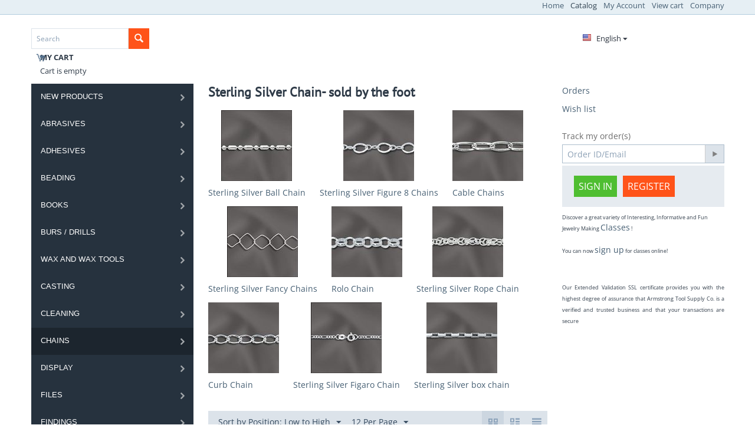

--- FILE ---
content_type: text/html; charset=utf-8
request_url: https://armstrongtoolsupply.com/chains/sterling-silver-chains/sterling-silver-chain-sold-by-the-foot/
body_size: 29413
content:
<!DOCTYPE html>
<html 
    lang="en"
    dir="ltr"
    class=" "
>
<head>
<title>Sterling Silver chain- sold by the foot</title>
<base href="https://armstrongtoolsupply.com/" />
<meta http-equiv="Content-Type" content="text/html; charset=utf-8" data-ca-mode="" />
<meta name="viewport" content="initial-scale=1.0, width=device-width" />
<meta name="description" content="" />

<meta name="keywords" content="" />
<meta name="format-detection" content="telephone=no">

            <link rel="canonical" href="https://armstrongtoolsupply.com/chains/sterling-silver-chains/sterling-silver-chain-sold-by-the-foot/" />
                    <link rel="next" href="https://armstrongtoolsupply.com/chains/sterling-silver-chains/sterling-silver-chain-sold-by-the-foot/page-2/" />
    
    <link title="English" dir="ltr" type="text/html" rel="alternate" hreflang="x-default" href="https://armstrongtoolsupply.com/chains/sterling-silver-chains/sterling-silver-chain-sold-by-the-foot/" />
    <link title="English" dir="ltr" type="text/html" rel="alternate" hreflang="en" href="https://armstrongtoolsupply.com/chains/sterling-silver-chains/sterling-silver-chain-sold-by-the-foot/" />
    <link title="French" dir="ltr" type="text/html" rel="alternate" hreflang="fr" href="https://armstrongtoolsupply.com/chains-fr/sterling-silver-chains-fr/sterling-silver-chain-sold-by-the-foot-fr/" />
    <link title="Spanish" dir="ltr" type="text/html" rel="alternate" hreflang="es" href="https://armstrongtoolsupply.com/chains-es/sterling-silver-chains-es/sterling-silver-chain-sold-by-the-foot-es/" />


    <link href="" rel="shortcut icon" type="application/octet-stream" />

<link rel="preload" crossorigin="anonymous" as="font" href="//fonts.gstatic.com/s/opensans/v43/memSYaGs126MiZpBA-UvWbX2vVnXBbObj2OVZyOOSr4dVJWUgsjZ0B4gaVQ.woff" type="font/woff" />
<link type="text/css" rel="stylesheet" href="https://armstrongtoolsupply.com/var/cache/misc/assets/design/themes/bright_theme/css/standalone.10b3efc145f48159051a27a75f8914401766187304.css?1766187304" />



    <!-- Inline script moved to the bottom of the page -->

<!-- Inline script moved to the bottom of the page -->

<!-- Inline script moved to the bottom of the page -->
</head>

<body>
    <div id="tygh_settings" class="hidden" data-ca-current-location="https://armstrongtoolsupply.com" data-ca-area="C" ></div>
            
        <div class="ty-tygh  " data-ca-element="mainContainer" id="tygh_container">

        <div id="ajax_overlay" class="ty-ajax-overlay"></div>
<div id="ajax_loading_box" class="ty-ajax-loading-box"></div>
        <div class="cm-notification-container notification-container">
</div>
        <div class="ty-helper-container "
                    id="tygh_main_container">
                                             
<div class="tygh-top-panel clearfix">
                <div class="container Armstrong Tool &amp; Supply Co.">
                
            <div class="row">                        <div class="span5  " >
                                    <div class="ty-logo-container">
    
            <a href="https://armstrongtoolsupply.com/" title="">
        
    
            </a>
    </div>
                            </div>
                
                                    <div class="span11  " >
                                    <div class=" ty-float-right">
                    

        <div class="ty-text-links-wrapper">
        <span id="sw_text_links_151" class="ty-text-links-btn cm-combination visible-phone">
            <span class="ty-icon ty-icon-short-list" ></span>
            <span class="ty-icon ty-icon-down-micro ty-text-links-btn__arrow" ></span>
        </span>
    
        <ul id="text_links_151" class="ty-text-links  cm-popup-box ty-text-links_show_inline"><li class="ty-text-links__item ty-level-0  ty-text-links__item--inline"><a class="ty-text-links__a ty-text-links__a--level-0  ty-text-links__a--inline" href="https://armstrongtoolsupply.com/">Home</a></li><li class="ty-text-links__item ty-level-0  ty-text-links__active ty-text-links__item--inline"><a class="ty-text-links__a ty-text-links__a--level-0  ty-text-links__a--inline ty-text-links__a--active" href="https://armstrongtoolsupply.com/index.php?dispatch=categories.catalog">Catalog</a></li><li class="ty-text-links__item ty-level-0  ty-text-links__item--inline"><a class="ty-text-links__a ty-text-links__a--level-0  ty-text-links__a--inline" href="https://armstrongtoolsupply.com/index.php?dispatch=profiles.update">My Account</a></li><li class="ty-text-links__item ty-level-0  ty-text-links__item--inline"><a class="ty-text-links__a ty-text-links__a--level-0  ty-text-links__a--inline" href="https://armstrongtoolsupply.com/index.php?dispatch=checkout.cart">View cart</a></li><li class="ty-text-links__item ty-level-0  ty-text-links__subitems ty-text-links__item--inline"><a class="ty-text-links__a ty-text-links__a--level-0  ty-text-links__a--subitems ty-text-links__a--inline" href="https://armstrongtoolsupply.com/about-armstrong-tool-and-supply-company.html">Company</a>    

    
        <ul  class="ty-text-links "><li class="ty-text-links__item ty-level-1  ty-text-links__item--submenu"><a class="ty-text-links__a ty-text-links__a--level-1  ty-text-links__a--submenu" href="https://armstrongtoolsupply.com/policies.html">POLICIES</a></li><li class="ty-text-links__item ty-level-1  ty-text-links__item--submenu"><a class="ty-text-links__a ty-text-links__a--level-1  ty-text-links__a--submenu" href="https://armstrongtoolsupply.com/reference-resources-en-2.html">Reference Resources</a>    

    
        <ul  class="ty-text-links "><li class="ty-text-links__item ty-level-2  ty-text-links__item--submenu"><a class="ty-text-links__a ty-text-links__a--level-2  ty-text-links__a--submenu" href="https://armstrongtoolsupply.com/sterling-square-wire-specifications.html">Sterling Square Wire Specifications</a></li></ul>

    </li><li class="ty-text-links__item ty-level-1  ty-text-links__item--submenu"><a class="ty-text-links__a ty-text-links__a--level-1  ty-text-links__a--submenu" href="https://armstrongtoolsupply.com/page-14.html">About Armstrong Tool &amp; Supply Company </a></li><li class="ty-text-links__item ty-level-1  ty-text-links__item--submenu"><a class="ty-text-links__a ty-text-links__a--level-1  ty-text-links__a--submenu" href="https://armstrongtoolsupply.com/contact-us.html">Contact us</a></li><li class="ty-text-links__item ty-level-1  ty-text-links__item--submenu"><a class="ty-text-links__a ty-text-links__a--level-1  ty-text-links__a--submenu" href="https://armstrongtoolsupply.com/upcoming-shows.html">Upcoming Shows</a></li></ul>

    </li></ul>

        </div>
    
                    </div>
                            </div>
        </div>    
        </div>
    

</div>

<div class="tygh-header clearfix">
                <div class="container ">
                
            <div class="row">                        <div class="span3  " >
                                    <div class="ty-search-block">
    <form action="https://armstrongtoolsupply.com/" name="search_form" method="get">
        <input type="hidden" name="match" value="all" />
        <input type="hidden" name="subcats" value="Y" />
        <input type="hidden" name="pcode_from_q" value="Y" />
        <input type="hidden" name="pshort" value="Y" />
        <input type="hidden" name="pfull" value="Y" />
        <input type="hidden" name="pname" value="Y" />
        <input type="hidden" name="pkeywords" value="Y" />
        <input type="hidden" name="search_performed" value="Y" />

        

        <input type="text" name="q" value="" id="search_input" title="Search" class="ty-search-block__input cm-hint" /><button title="Search" class="ty-search-magnifier" type="submit"><span class="ty-icon ty-icon-search" ></span></button>
<input type="hidden" name="dispatch" value="search.results" />

        
    <input type="hidden" name="security_hash" class="cm-no-hide-input" value="38ad5a6fe037ba8c7d0f4999f5833c15" /></form>
</div><div class="ty-dropdown-box" id="cart_status_174">
        <div id="sw_dropdown_174" class="ty-dropdown-box__title cm-combination">
        <a href="https://armstrongtoolsupply.com/index.php?dispatch=checkout.cart">
                                    <span class="ty-icon ty-icon-moon-commerce ty-minicart__icon empty" ></span>
            <span class="ty-minicart-title empty-cart ty-hand">
                <span class="ty-block ty-minicart-title__header ty-uppercase">My cart</span>
                <span class="ty-block">
                                    Cart is empty
                                </span>
            </span>
            
        </a>
        </div>
        <div id="dropdown_174" class="cm-popup-box ty-dropdown-box__content ty-dropdown-box__content--cart hidden">
                            <div class="cm-cart-content cm-cart-content-thumb cm-cart-content-delete">
                        <div class="ty-cart-items">
                                                            <div class="ty-cart-items__empty ty-center">Cart is empty</div>
                                                    </div>

                                                <div class="cm-cart-buttons ty-cart-content__buttons buttons-container hidden">
                            <div class="ty-float-left">
                                <a href="https://armstrongtoolsupply.com/index.php?dispatch=checkout.cart" rel="nofollow" class="ty-btn ty-btn__secondary">View cart</a>
                            </div>
                                                        <div class="ty-float-right">
                                            
 
    <a href="https://armstrongtoolsupply.com/index.php?dispatch=checkout.checkout"  class="ty-btn ty-btn__primary " >Checkout</a>
                            </div>
                                                    </div>
                        
                </div>
            
        </div>
    <!--cart_status_174--></div>
                            </div>
                
                                    <div class="span6 offset7 " >
                                    <div class="row">                        <div class="span4  " >
                                    <div class=" ty-float-right">
                <div id="languages_53">
                                            <div class="ty-select-wrapper"><a class="ty-select-block__a cm-combination " data-ca-toggle="dropdown" id="sw_select_en_wrap_language_696adb298a3f2">
                    <span class="ty-icon ty-flag ty-select-block__a-flag ty-flag-us" ></span>
                <span class="ty-select-block__a-item hidden-phone hidden-tablet">English</span>
        <span class="ty-icon ty-icon-down-micro ty-select-block__arrow" ></span>
    </a>

    <div id="select_en_wrap_language_696adb298a3f2" class="ty-select-block cm-popup-box hidden">
        <ul class="cm-select-list ty-select-block__list ty-flags">
                            <li class="ty-select-block__list-item">
                    <a rel="nofollow" href="https://armstrongtoolsupply.com/chains/sterling-silver-chains/sterling-silver-chain-sold-by-the-foot/" class="ty-select-block__list-a is-active  " data-ca-country-code="us" data-ca-name="en"
                                           >
                                            <span class="ty-icon ty-flag ty-flag-us" ></span>
                                        English                    </a>
                </li>
                            <li class="ty-select-block__list-item">
                    <a rel="nofollow" href="https://armstrongtoolsupply.com/chains-fr/sterling-silver-chains-fr/sterling-silver-chain-sold-by-the-foot-fr/" class="ty-select-block__list-a   " data-ca-country-code="fr" data-ca-name="fr"
                                           >
                                            <span class="ty-icon ty-flag ty-flag-fr" ></span>
                                        French                    </a>
                </li>
                            <li class="ty-select-block__list-item">
                    <a rel="nofollow" href="https://armstrongtoolsupply.com/chains-es/sterling-silver-chains-es/sterling-silver-chain-sold-by-the-foot-es/" class="ty-select-block__list-a   " data-ca-country-code="es" data-ca-name="es"
                                           >
                                            <span class="ty-icon ty-flag ty-flag-es" ></span>
                                        Spanish                    </a>
                </li>
                    </ul>
    </div>
</div>
    <!--languages_53--></div>

                    </div>
                            </div>
        </div>
                            </div>
        </div>    
        </div>
    

</div>

    <div class="tygh-content clearfix">
                    <div class="container ">
                
            <div class="row">                        <div class="span4  " >
                                    <div class="ty-menu ty-menu-vertical  ty-menu-vertical__dropdown">
    <ul id="vmenu_64" class="ty-menu__items cm-responsive-menu">
        <li class="ty-menu__item ty-menu__menu-btn visible-phone cm-responsive-menu-toggle-main">
            <a class="ty-menu__item-link">
                <span class="ty-icon ty-icon-short-list" ></span>
                <span>Menu</span>
            </a>
        </li>
        <li class="ty-menu__item cm-menu-item-responsive dropdown-vertical__dir menu-level-"><div class="ty-menu__item-toggle visible-phone cm-responsive-menu-toggle"><span class="ty-icon ty-icon-down-open ty-menu__icon-open" ></span><span class="ty-icon ty-icon-up-open ty-menu__icon-hide" ></span></div><div class="ty-menu__item-arrow hidden-phone"><span class="ty-icon ty-icon-right-open" ></span><span class="ty-icon ty-icon-left-open" ></span></div><div class="ty-menu__submenu-item-header"><a href="https://armstrongtoolsupply.com/new-products/"  class="ty-menu__item-link">NEW PRODUCTS</a></div><div class="ty-menu__submenu"><ul class="ty-menu__submenu-items cm-responsive-menu-submenu"><li class="ty-menu__item cm-menu-item-responsive  menu-level-1"><div class="ty-menu__submenu-item-header"><a href="https://armstrongtoolsupply.com/new-products/new-wire-and-sheet-metal/"  class="ty-menu__item-link">New Wire and Sheet Metal</a></div></li>
<li class="ty-menu__item cm-menu-item-responsive  menu-level-1"><div class="ty-menu__submenu-item-header"><a href="https://armstrongtoolsupply.com/new-products/new-tools/"  class="ty-menu__item-link">New Tools</a></div></li>
<li class="ty-menu__item cm-menu-item-responsive  menu-level-1"><div class="ty-menu__submenu-item-header"><a href="https://armstrongtoolsupply.com/new-products/new-displays/"  class="ty-menu__item-link">New Displays</a></div></li>

</ul></div>
</li>
<li class="ty-menu__item cm-menu-item-responsive dropdown-vertical__dir menu-level-"><div class="ty-menu__item-toggle visible-phone cm-responsive-menu-toggle"><span class="ty-icon ty-icon-down-open ty-menu__icon-open" ></span><span class="ty-icon ty-icon-up-open ty-menu__icon-hide" ></span></div><div class="ty-menu__item-arrow hidden-phone"><span class="ty-icon ty-icon-right-open" ></span><span class="ty-icon ty-icon-left-open" ></span></div><div class="ty-menu__submenu-item-header"><a href="https://armstrongtoolsupply.com/abrasives/"  class="ty-menu__item-link">Abrasives</a></div><div class="ty-menu__submenu"><ul class="ty-menu__submenu-items cm-responsive-menu-submenu"><li class="ty-menu__item cm-menu-item-responsive  menu-level-1"><div class="ty-menu__submenu-item-header"><a href="https://armstrongtoolsupply.com/abrasives/mizzy-wheels/"  class="ty-menu__item-link">Heatless Grinding Wheels</a></div></li>
<li class="ty-menu__item cm-menu-item-responsive dropdown-vertical__dir menu-level-1"><div class="ty-menu__item-toggle visible-phone cm-responsive-menu-toggle"><span class="ty-icon ty-icon-down-open ty-menu__icon-open" ></span><span class="ty-icon ty-icon-up-open ty-menu__icon-hide" ></span></div><div class="ty-menu__item-arrow hidden-phone"><span class="ty-icon ty-icon-right-open" ></span><span class="ty-icon ty-icon-left-open" ></span></div><div class="ty-menu__submenu-item-header"><a href="https://armstrongtoolsupply.com/abrasives/rubber-wheels-mounted/"  class="ty-menu__item-link">Silicone Rubber Wheels   Mounted</a></div><div class="ty-menu__submenu"><ul class="ty-menu__submenu-items cm-responsive-menu-submenu"><li class="ty-menu__item cm-menu-item-responsive  menu-level-2"><div class="ty-menu__submenu-item-header"><a href="https://armstrongtoolsupply.com/abrasives/rubber-wheels-mounted/bullet-point-wheel/"  class="ty-menu__item-link">Bullet Point Wheel</a></div></li>
<li class="ty-menu__item cm-menu-item-responsive  menu-level-2"><div class="ty-menu__submenu-item-header"><a href="https://armstrongtoolsupply.com/abrasives/rubber-wheels-mounted/cylinder-wheel/"  class="ty-menu__item-link">Cylinder Wheel</a></div></li>
<li class="ty-menu__item cm-menu-item-responsive  menu-level-2"><div class="ty-menu__submenu-item-header"><a href="https://armstrongtoolsupply.com/abrasives/rubber-wheels-mounted/diamond-wheels/"  class="ty-menu__item-link">Diamond Wheels</a></div></li>
<li class="ty-menu__item cm-menu-item-responsive  menu-level-2"><div class="ty-menu__submenu-item-header"><a href="https://armstrongtoolsupply.com/abrasives/rubber-wheels-mounted/floppy-wheel/"  class="ty-menu__item-link">Floppy Wheel</a></div></li>
<li class="ty-menu__item cm-menu-item-responsive  menu-level-2"><div class="ty-menu__submenu-item-header"><a href="https://armstrongtoolsupply.com/abrasives/rubber-wheels-mounted/knife-edge-wheels/"  class="ty-menu__item-link">Knife Edge Wheels</a></div></li>
<li class="ty-menu__item cm-menu-item-responsive  menu-level-2"><div class="ty-menu__submenu-item-header"><a href="https://armstrongtoolsupply.com/abrasives/rubber-wheels-mounted/mini-point-wheels/"  class="ty-menu__item-link">Mini Point Wheels</a></div></li>
<li class="ty-menu__item cm-menu-item-responsive  menu-level-2"><div class="ty-menu__submenu-item-header"><a href="https://armstrongtoolsupply.com/abrasives/rubber-wheels-mounted/point-wheels/"  class="ty-menu__item-link">Point Wheels</a></div></li>
<li class="ty-menu__item cm-menu-item-responsive  menu-level-2"><div class="ty-menu__submenu-item-header"><a href="https://armstrongtoolsupply.com/abrasives/rubber-wheels-mounted/square-edge-wheels/"  class="ty-menu__item-link">Square Edge Wheels</a></div></li>

</ul></div>
</li>
<li class="ty-menu__item cm-menu-item-responsive dropdown-vertical__dir menu-level-1"><div class="ty-menu__item-toggle visible-phone cm-responsive-menu-toggle"><span class="ty-icon ty-icon-down-open ty-menu__icon-open" ></span><span class="ty-icon ty-icon-up-open ty-menu__icon-hide" ></span></div><div class="ty-menu__item-arrow hidden-phone"><span class="ty-icon ty-icon-right-open" ></span><span class="ty-icon ty-icon-left-open" ></span></div><div class="ty-menu__submenu-item-header"><a href="https://armstrongtoolsupply.com/abrasives/rubber-wheels-unmounted/"  class="ty-menu__item-link">Silicone Rubber Wheels  Unmounted</a></div><div class="ty-menu__submenu"><ul class="ty-menu__submenu-items cm-responsive-menu-submenu"><li class="ty-menu__item cm-menu-item-responsive  menu-level-2"><div class="ty-menu__submenu-item-header"><a href="https://armstrongtoolsupply.com/abrasives/rubber-wheels-unmounted/knife-edge-wheels-en/"  class="ty-menu__item-link">Knife Edge Wheels</a></div></li>
<li class="ty-menu__item cm-menu-item-responsive  menu-level-2"><div class="ty-menu__submenu-item-header"><a href="https://armstrongtoolsupply.com/abrasives/rubber-wheels-unmounted/square-edge-wheels-en/"  class="ty-menu__item-link">Square Edge Wheels</a></div></li>
<li class="ty-menu__item cm-menu-item-responsive  menu-level-2"><div class="ty-menu__submenu-item-header"><a href="https://armstrongtoolsupply.com/abrasives/rubber-wheels-unmounted/pumice-wheels/"  class="ty-menu__item-link">Pumice Wheels</a></div></li>
<li class="ty-menu__item cm-menu-item-responsive  menu-level-2"><div class="ty-menu__submenu-item-header"><a href="https://armstrongtoolsupply.com/abrasives/rubber-wheels-unmounted/inside-ring-cylinders/"  class="ty-menu__item-link">Inside Ring Cylinders</a></div></li>

</ul></div>
</li>
<li class="ty-menu__item cm-menu-item-responsive dropdown-vertical__dir menu-level-1"><div class="ty-menu__item-toggle visible-phone cm-responsive-menu-toggle"><span class="ty-icon ty-icon-down-open ty-menu__icon-open" ></span><span class="ty-icon ty-icon-up-open ty-menu__icon-hide" ></span></div><div class="ty-menu__item-arrow hidden-phone"><span class="ty-icon ty-icon-right-open" ></span><span class="ty-icon ty-icon-left-open" ></span></div><div class="ty-menu__submenu-item-header"><a href="https://armstrongtoolsupply.com/abrasives/abrasive-paper/"  class="ty-menu__item-link">Abrasive Paper/ Sanding Sponges</a></div><div class="ty-menu__submenu"><ul class="ty-menu__submenu-items cm-responsive-menu-submenu"><li class="ty-menu__item cm-menu-item-responsive  menu-level-2"><div class="ty-menu__submenu-item-header"><a href="https://armstrongtoolsupply.com/abrasives/abrasive-paper/sandpaper/"  class="ty-menu__item-link">Sandpaper</a></div></li>
<li class="ty-menu__item cm-menu-item-responsive  menu-level-2"><div class="ty-menu__submenu-item-header"><a href="https://armstrongtoolsupply.com/abrasives/abrasive-paper/3m-polishing-paper/"  class="ty-menu__item-link">3M Polishing Paper</a></div></li>
<li class="ty-menu__item cm-menu-item-responsive  menu-level-2"><div class="ty-menu__submenu-item-header"><a href="https://armstrongtoolsupply.com/abrasives/abrasive-paper/3m-sponge-sanding-pads/"  class="ty-menu__item-link">3M Sponge Sanding Pads</a></div></li>

</ul></div>
</li>
<li class="ty-menu__item cm-menu-item-responsive  menu-level-1"><div class="ty-menu__submenu-item-header"><a href="https://armstrongtoolsupply.com/abrasives/sand-blaster/"  class="ty-menu__item-link">Sand Blaster</a></div></li>
<li class="ty-menu__item cm-menu-item-responsive dropdown-vertical__dir menu-level-1"><div class="ty-menu__item-toggle visible-phone cm-responsive-menu-toggle"><span class="ty-icon ty-icon-down-open ty-menu__icon-open" ></span><span class="ty-icon ty-icon-up-open ty-menu__icon-hide" ></span></div><div class="ty-menu__item-arrow hidden-phone"><span class="ty-icon ty-icon-right-open" ></span><span class="ty-icon ty-icon-left-open" ></span></div><div class="ty-menu__submenu-item-header"><a href="https://armstrongtoolsupply.com/abrasives/sanding-barrels/"  class="ty-menu__item-link">Sanding Barrels</a></div><div class="ty-menu__submenu"><ul class="ty-menu__submenu-items cm-responsive-menu-submenu"><li class="ty-menu__item cm-menu-item-responsive dropdown-vertical__dir menu-level-2"><div class="ty-menu__item-toggle visible-phone cm-responsive-menu-toggle"><span class="ty-icon ty-icon-down-open ty-menu__icon-open" ></span><span class="ty-icon ty-icon-up-open ty-menu__icon-hide" ></span></div><div class="ty-menu__item-arrow hidden-phone"><span class="ty-icon ty-icon-right-open" ></span><span class="ty-icon ty-icon-left-open" ></span></div><div class="ty-menu__submenu-item-header"><a href="https://armstrongtoolsupply.com/abrasives/sanding-barrels/no-lap-bands/"  class="ty-menu__item-link">No-Lap Bands</a></div><div class="ty-menu__submenu"><ul class="ty-menu__submenu-items cm-responsive-menu-submenu"><li class="ty-menu__item cm-menu-item-responsive  menu-level-3"><div class="ty-menu__submenu-item-header"><a href="https://armstrongtoolsupply.com/abrasives/sanding-barrels/no-lap-bands/1-4-no-lap-bands/"  class="ty-menu__item-link">1/4&quot; No-Lap Bands</a></div></li>
<li class="ty-menu__item cm-menu-item-responsive  menu-level-3"><div class="ty-menu__submenu-item-header"><a href="https://armstrongtoolsupply.com/abrasives/sanding-barrels/no-lap-bands/3-8-no-lap-bands/"  class="ty-menu__item-link">3/8&quot; No-Lap Bands</a></div></li>
<li class="ty-menu__item cm-menu-item-responsive  menu-level-3"><div class="ty-menu__submenu-item-header"><a href="https://armstrongtoolsupply.com/abrasives/sanding-barrels/no-lap-bands/1-2-no-lap-bands/"  class="ty-menu__item-link">1/2&quot; No-Lap Bands</a></div></li>
<li class="ty-menu__item cm-menu-item-responsive  menu-level-3"><div class="ty-menu__submenu-item-header"><a href="https://armstrongtoolsupply.com/abrasives/sanding-barrels/no-lap-bands/3-4-no-lap-bands/"  class="ty-menu__item-link">3/4&quot; No-Lap Bands</a></div></li>

</ul></div>
</li>
<li class="ty-menu__item cm-menu-item-responsive  menu-level-2"><div class="ty-menu__submenu-item-header"><a href="https://armstrongtoolsupply.com/abrasives/sanding-barrels/mounted-aluminum-oxide-paper-rolls/"  class="ty-menu__item-link">Mounted Aluminum Oxide Paper Rolls</a></div></li>

</ul></div>
</li>
<li class="ty-menu__item cm-menu-item-responsive  menu-level-1"><div class="ty-menu__submenu-item-header"><a href="https://armstrongtoolsupply.com/abrasives/satin-finish/"  class="ty-menu__item-link">Satin Finish</a></div></li>
<li class="ty-menu__item cm-menu-item-responsive  menu-level-1"><div class="ty-menu__submenu-item-header"><a href="https://armstrongtoolsupply.com/abrasives/separating-discs/"  class="ty-menu__item-link">Separating Discs</a></div></li>
<li class="ty-menu__item cm-menu-item-responsive  menu-level-1"><div class="ty-menu__submenu-item-header"><a href="https://armstrongtoolsupply.com/abrasives/sharpening-stones/"  class="ty-menu__item-link">Sharpening Stones</a></div></li>
<li class="ty-menu__item cm-menu-item-responsive dropdown-vertical__dir menu-level-1"><div class="ty-menu__item-toggle visible-phone cm-responsive-menu-toggle"><span class="ty-icon ty-icon-down-open ty-menu__icon-open" ></span><span class="ty-icon ty-icon-up-open ty-menu__icon-hide" ></span></div><div class="ty-menu__item-arrow hidden-phone"><span class="ty-icon ty-icon-right-open" ></span><span class="ty-icon ty-icon-left-open" ></span></div><div class="ty-menu__submenu-item-header"><a href="https://armstrongtoolsupply.com/abrasives/e.c.moore-snap-on-sanding-discs/"  class="ty-menu__item-link">Snap On Sanding Discs</a></div><div class="ty-menu__submenu"><ul class="ty-menu__submenu-items cm-responsive-menu-submenu"><li class="ty-menu__item cm-menu-item-responsive  menu-level-2"><div class="ty-menu__submenu-item-header"><a href="https://armstrongtoolsupply.com/abrasives/e.c.moore-snap-on-sanding-discs/adalox/"  class="ty-menu__item-link">Adalox</a></div></li>

</ul></div>
</li>
<li class="ty-menu__item cm-menu-item-responsive  menu-level-1"><div class="ty-menu__submenu-item-header"><a href="https://armstrongtoolsupply.com/abrasives/blue-sanding-discs/"  class="ty-menu__item-link">Blue Sanding Discs</a></div></li>
<li class="ty-menu__item cm-menu-item-responsive dropdown-vertical__dir menu-level-1"><div class="ty-menu__item-toggle visible-phone cm-responsive-menu-toggle"><span class="ty-icon ty-icon-down-open ty-menu__icon-open" ></span><span class="ty-icon ty-icon-up-open ty-menu__icon-hide" ></span></div><div class="ty-menu__item-arrow hidden-phone"><span class="ty-icon ty-icon-right-open" ></span><span class="ty-icon ty-icon-left-open" ></span></div><div class="ty-menu__submenu-item-header"><a href="https://armstrongtoolsupply.com/abrasives/sandpaper-sticks/"  class="ty-menu__item-link">Sandpaper Sticks</a></div><div class="ty-menu__submenu"><ul class="ty-menu__submenu-items cm-responsive-menu-submenu"><li class="ty-menu__item cm-menu-item-responsive  menu-level-2"><div class="ty-menu__submenu-item-header"><a href="https://armstrongtoolsupply.com/abrasives/sandpaper-sticks/flat-emery-sticks/"  class="ty-menu__item-link">Flat Emery Sticks</a></div></li>

</ul></div>
</li>
<li class="ty-menu__item cm-menu-item-responsive dropdown-vertical__dir menu-level-1"><div class="ty-menu__item-toggle visible-phone cm-responsive-menu-toggle"><span class="ty-icon ty-icon-down-open ty-menu__icon-open" ></span><span class="ty-icon ty-icon-up-open ty-menu__icon-hide" ></span></div><div class="ty-menu__item-arrow hidden-phone"><span class="ty-icon ty-icon-right-open" ></span><span class="ty-icon ty-icon-left-open" ></span></div><div class="ty-menu__submenu-item-header"><a href="https://armstrongtoolsupply.com/abrasives/pin-polishers/"  class="ty-menu__item-link">Pin Polishers</a></div><div class="ty-menu__submenu"><ul class="ty-menu__submenu-items cm-responsive-menu-submenu"><li class="ty-menu__item cm-menu-item-responsive  menu-level-2"><div class="ty-menu__submenu-item-header"><a href="https://armstrongtoolsupply.com/abrasives/pin-polishers/2mm-pin-polishers/"  class="ty-menu__item-link">2mm Pin Polishers</a></div></li>
<li class="ty-menu__item cm-menu-item-responsive  menu-level-2"><div class="ty-menu__submenu-item-header"><a href="https://armstrongtoolsupply.com/abrasives/pin-polishers/3mm-polishing-pins/"  class="ty-menu__item-link">3mm Polishing Pins</a></div></li>

</ul></div>
</li>

</ul></div>
</li>
<li class="ty-menu__item cm-menu-item-responsive dropdown-vertical__dir menu-level-"><div class="ty-menu__item-toggle visible-phone cm-responsive-menu-toggle"><span class="ty-icon ty-icon-down-open ty-menu__icon-open" ></span><span class="ty-icon ty-icon-up-open ty-menu__icon-hide" ></span></div><div class="ty-menu__item-arrow hidden-phone"><span class="ty-icon ty-icon-right-open" ></span><span class="ty-icon ty-icon-left-open" ></span></div><div class="ty-menu__submenu-item-header"><a href="https://armstrongtoolsupply.com/adhesives-resins/"  class="ty-menu__item-link">Adhesives </a></div><div class="ty-menu__submenu"><ul class="ty-menu__submenu-items cm-responsive-menu-submenu"><li class="ty-menu__item cm-menu-item-responsive  menu-level-1"><div class="ty-menu__submenu-item-header"><a href="https://armstrongtoolsupply.com/adhesives-resins/adhesives-en/"  class="ty-menu__item-link">Adhesives</a></div></li>

</ul></div>
</li>
<li class="ty-menu__item cm-menu-item-responsive dropdown-vertical__dir menu-level-"><div class="ty-menu__item-toggle visible-phone cm-responsive-menu-toggle"><span class="ty-icon ty-icon-down-open ty-menu__icon-open" ></span><span class="ty-icon ty-icon-up-open ty-menu__icon-hide" ></span></div><div class="ty-menu__item-arrow hidden-phone"><span class="ty-icon ty-icon-right-open" ></span><span class="ty-icon ty-icon-left-open" ></span></div><div class="ty-menu__submenu-item-header"><a href="https://armstrongtoolsupply.com/beading/"  class="ty-menu__item-link">Beading</a></div><div class="ty-menu__submenu"><ul class="ty-menu__submenu-items cm-responsive-menu-submenu"><li class="ty-menu__item cm-menu-item-responsive  menu-level-1"><div class="ty-menu__submenu-item-header"><a href="https://armstrongtoolsupply.com/beading/bead-bugs/"  class="ty-menu__item-link">Bead Bugs</a></div></li>
<li class="ty-menu__item cm-menu-item-responsive  menu-level-1"><div class="ty-menu__submenu-item-header"><a href="https://armstrongtoolsupply.com/beading/crimp-tools/"  class="ty-menu__item-link">Crimp Tools</a></div></li>
<li class="ty-menu__item cm-menu-item-responsive  menu-level-1"><div class="ty-menu__submenu-item-header"><a href="https://armstrongtoolsupply.com/beading/pliers/"  class="ty-menu__item-link">Pliers</a></div></li>
<li class="ty-menu__item cm-menu-item-responsive  menu-level-1"><div class="ty-menu__submenu-item-header"><a href="https://armstrongtoolsupply.com/beading/reamers/"  class="ty-menu__item-link">Reamers</a></div></li>
<li class="ty-menu__item cm-menu-item-responsive dropdown-vertical__dir menu-level-1"><div class="ty-menu__item-toggle visible-phone cm-responsive-menu-toggle"><span class="ty-icon ty-icon-down-open ty-menu__icon-open" ></span><span class="ty-icon ty-icon-up-open ty-menu__icon-hide" ></span></div><div class="ty-menu__item-arrow hidden-phone"><span class="ty-icon ty-icon-right-open" ></span><span class="ty-icon ty-icon-left-open" ></span></div><div class="ty-menu__submenu-item-header"><a href="https://armstrongtoolsupply.com/beading/stringing-supplies/"  class="ty-menu__item-link">Stringing Supplies</a></div><div class="ty-menu__submenu"><ul class="ty-menu__submenu-items cm-responsive-menu-submenu"><li class="ty-menu__item cm-menu-item-responsive dropdown-vertical__dir menu-level-2"><div class="ty-menu__item-toggle visible-phone cm-responsive-menu-toggle"><span class="ty-icon ty-icon-down-open ty-menu__icon-open" ></span><span class="ty-icon ty-icon-up-open ty-menu__icon-hide" ></span></div><div class="ty-menu__item-arrow hidden-phone"><span class="ty-icon ty-icon-right-open" ></span><span class="ty-icon ty-icon-left-open" ></span></div><div class="ty-menu__submenu-item-header"><a href="https://armstrongtoolsupply.com/beading/stringing-supplies/bead-cord/"  class="ty-menu__item-link">Bead Wire/Cord</a></div><div class="ty-menu__submenu"><ul class="ty-menu__submenu-items cm-responsive-menu-submenu"><li class="ty-menu__item cm-menu-item-responsive  menu-level-3"><div class="ty-menu__submenu-item-header"><a href="https://armstrongtoolsupply.com/beading/stringing-supplies/bead-cord/elastic-bead-cord/"  class="ty-menu__item-link">Elastic Bead Cord</a></div></li>
<li class="ty-menu__item cm-menu-item-responsive  menu-level-3"><div class="ty-menu__submenu-item-header"><a href="https://armstrongtoolsupply.com/beading/stringing-supplies/bead-cord/leather-cord/"  class="ty-menu__item-link">Leather/Rubber Cord</a></div></li>
<li class="ty-menu__item cm-menu-item-responsive  menu-level-3"><div class="ty-menu__submenu-item-header"><a href="https://armstrongtoolsupply.com/beading/stringing-supplies/bead-cord/french-wire/"  class="ty-menu__item-link">French Wire</a></div></li>
<li class="ty-menu__item cm-menu-item-responsive  menu-level-3"><div class="ty-menu__submenu-item-header"><a href="https://armstrongtoolsupply.com/beading/stringing-supplies/bead-cord/soft-touch-soft-flex-beading-wire/"  class="ty-menu__item-link">Soft Touch Soft Flex Beading Wire</a></div></li>

</ul></div>
</li>
<li class="ty-menu__item cm-menu-item-responsive dropdown-vertical__dir menu-level-2"><div class="ty-menu__item-toggle visible-phone cm-responsive-menu-toggle"><span class="ty-icon ty-icon-down-open ty-menu__icon-open" ></span><span class="ty-icon ty-icon-up-open ty-menu__icon-hide" ></span></div><div class="ty-menu__item-arrow hidden-phone"><span class="ty-icon ty-icon-right-open" ></span><span class="ty-icon ty-icon-left-open" ></span></div><div class="ty-menu__submenu-item-header"><a href="https://armstrongtoolsupply.com/beading/stringing-supplies/crimps/"  class="ty-menu__item-link">Crimps</a></div><div class="ty-menu__submenu"><ul class="ty-menu__submenu-items cm-responsive-menu-submenu"><li class="ty-menu__item cm-menu-item-responsive  menu-level-3"><div class="ty-menu__submenu-item-header"><a href="https://armstrongtoolsupply.com/beading/stringing-supplies/crimps/tube-crimps/"  class="ty-menu__item-link">Tube Crimps</a></div></li>

</ul></div>
</li>
<li class="ty-menu__item cm-menu-item-responsive  menu-level-2"><div class="ty-menu__submenu-item-header"><a href="https://armstrongtoolsupply.com/beading/stringing-supplies/knotting-tools/"  class="ty-menu__item-link">Knotting Tools</a></div></li>
<li class="ty-menu__item cm-menu-item-responsive  menu-level-2"><div class="ty-menu__submenu-item-header"><a href="https://armstrongtoolsupply.com/beading/stringing-supplies/needles-en/"  class="ty-menu__item-link">Needles</a></div></li>

</ul></div>
</li>
<li class="ty-menu__item cm-menu-item-responsive  menu-level-1"><div class="ty-menu__submenu-item-header"><a href="https://armstrongtoolsupply.com/beading/bead-holders/"  class="ty-menu__item-link">Bead Holders</a></div></li>

</ul></div>
</li>
<li class="ty-menu__item cm-menu-item-responsive dropdown-vertical__dir menu-level-"><div class="ty-menu__item-toggle visible-phone cm-responsive-menu-toggle"><span class="ty-icon ty-icon-down-open ty-menu__icon-open" ></span><span class="ty-icon ty-icon-up-open ty-menu__icon-hide" ></span></div><div class="ty-menu__item-arrow hidden-phone"><span class="ty-icon ty-icon-right-open" ></span><span class="ty-icon ty-icon-left-open" ></span></div><div class="ty-menu__submenu-item-header"><a href="https://armstrongtoolsupply.com/books/"  class="ty-menu__item-link">Books</a></div><div class="ty-menu__submenu"><ul class="ty-menu__submenu-items cm-responsive-menu-submenu"><li class="ty-menu__item cm-menu-item-responsive  menu-level-1"><div class="ty-menu__submenu-item-header"><a href="https://armstrongtoolsupply.com/books/all-books/"  class="ty-menu__item-link">ALL BOOKS</a></div></li>
<li class="ty-menu__item cm-menu-item-responsive  menu-level-1"><div class="ty-menu__submenu-item-header"><a href="https://armstrongtoolsupply.com/books/casting/"  class="ty-menu__item-link">Casting</a></div></li>
<li class="ty-menu__item cm-menu-item-responsive  menu-level-1"><div class="ty-menu__submenu-item-header"><a href="https://armstrongtoolsupply.com/books/chain-making/"  class="ty-menu__item-link">Chain Making</a></div></li>
<li class="ty-menu__item cm-menu-item-responsive  menu-level-1"><div class="ty-menu__submenu-item-header"><a href="https://armstrongtoolsupply.com/books/jewelry-making/"  class="ty-menu__item-link">Jewelry Making</a></div></li>
<li class="ty-menu__item cm-menu-item-responsive  menu-level-1"><div class="ty-menu__submenu-item-header"><a href="https://armstrongtoolsupply.com/books/metal-forming-en/"  class="ty-menu__item-link">Metal Forming</a></div></li>
<li class="ty-menu__item cm-menu-item-responsive  menu-level-1"><div class="ty-menu__submenu-item-header"><a href="https://armstrongtoolsupply.com/books/reference/"  class="ty-menu__item-link">Reference</a></div></li>
<li class="ty-menu__item cm-menu-item-responsive  menu-level-1"><div class="ty-menu__submenu-item-header"><a href="https://armstrongtoolsupply.com/books/setting/"  class="ty-menu__item-link">Setting</a></div></li>
<li class="ty-menu__item cm-menu-item-responsive  menu-level-1"><div class="ty-menu__submenu-item-header"><a href="https://armstrongtoolsupply.com/books/wax-carving/"  class="ty-menu__item-link">Wax Carving</a></div></li>
<li class="ty-menu__item cm-menu-item-responsive  menu-level-1"><div class="ty-menu__submenu-item-header"><a href="https://armstrongtoolsupply.com/books/wire-working/"  class="ty-menu__item-link">Wire Working</a></div></li>

</ul></div>
</li>
<li class="ty-menu__item cm-menu-item-responsive dropdown-vertical__dir menu-level-"><div class="ty-menu__item-toggle visible-phone cm-responsive-menu-toggle"><span class="ty-icon ty-icon-down-open ty-menu__icon-open" ></span><span class="ty-icon ty-icon-up-open ty-menu__icon-hide" ></span></div><div class="ty-menu__item-arrow hidden-phone"><span class="ty-icon ty-icon-right-open" ></span><span class="ty-icon ty-icon-left-open" ></span></div><div class="ty-menu__submenu-item-header"><a href="https://armstrongtoolsupply.com/burs-drills/"  class="ty-menu__item-link">Burs / Drills</a></div><div class="ty-menu__submenu"><ul class="ty-menu__submenu-items cm-responsive-menu-submenu"><li class="ty-menu__item cm-menu-item-responsive dropdown-vertical__dir menu-level-1"><div class="ty-menu__item-toggle visible-phone cm-responsive-menu-toggle"><span class="ty-icon ty-icon-down-open ty-menu__icon-open" ></span><span class="ty-icon ty-icon-up-open ty-menu__icon-hide" ></span></div><div class="ty-menu__item-arrow hidden-phone"><span class="ty-icon ty-icon-right-open" ></span><span class="ty-icon ty-icon-left-open" ></span></div><div class="ty-menu__submenu-item-header"><a href="https://armstrongtoolsupply.com/burs-drills/burs/"  class="ty-menu__item-link">Burs</a></div><div class="ty-menu__submenu"><ul class="ty-menu__submenu-items cm-responsive-menu-submenu"><li class="ty-menu__item cm-menu-item-responsive dropdown-vertical__dir menu-level-2"><div class="ty-menu__item-toggle visible-phone cm-responsive-menu-toggle"><span class="ty-icon ty-icon-down-open ty-menu__icon-open" ></span><span class="ty-icon ty-icon-up-open ty-menu__icon-hide" ></span></div><div class="ty-menu__item-arrow hidden-phone"><span class="ty-icon ty-icon-right-open" ></span><span class="ty-icon ty-icon-left-open" ></span></div><div class="ty-menu__submenu-item-header"><a href="https://armstrongtoolsupply.com/burs-drills/burs/tungsten-vanadium-burs/"  class="ty-menu__item-link">Tungsten Vanadium Burs</a></div><div class="ty-menu__submenu"><ul class="ty-menu__submenu-items cm-responsive-menu-submenu"><li class="ty-menu__item cm-menu-item-responsive  menu-level-3"><div class="ty-menu__submenu-item-header"><a href="https://armstrongtoolsupply.com/burs-drills/burs/tungsten-vanadium-burs/busch-bur-sets/"  class="ty-menu__item-link">Busch Bur Sets</a></div></li>
<li class="ty-menu__item cm-menu-item-responsive dropdown-vertical__dir menu-level-3"><div class="ty-menu__item-toggle visible-phone cm-responsive-menu-toggle"><span class="ty-icon ty-icon-down-open ty-menu__icon-open" ></span><span class="ty-icon ty-icon-up-open ty-menu__icon-hide" ></span></div><div class="ty-menu__item-arrow hidden-phone"><span class="ty-icon ty-icon-right-open" ></span><span class="ty-icon ty-icon-left-open" ></span></div><div class="ty-menu__submenu-item-header"><a href="https://armstrongtoolsupply.com/burs-drills/burs/tungsten-vanadium-burs/round/"  class="ty-menu__item-link">Round</a></div><div class="ty-menu__submenu"><ul class="ty-menu__submenu-items cm-responsive-menu-submenu"><li class="ty-menu__item cm-menu-item-responsive  menu-level-4"><div class="ty-menu__submenu-item-header"><a href="https://armstrongtoolsupply.com/burs-drills/burs/tungsten-vanadium-burs/round/busch-round-burs/"  class="ty-menu__item-link">Busch Round Burs</a></div></li>
<li class="ty-menu__item cm-menu-item-responsive  menu-level-4"><div class="ty-menu__submenu-item-header"><a href="https://armstrongtoolsupply.com/burs-drills/burs/tungsten-vanadium-burs/round/fox-round-burs/"  class="ty-menu__item-link">Fox Round Burs</a></div></li>

</ul></div>
</li>
<li class="ty-menu__item cm-menu-item-responsive dropdown-vertical__dir menu-level-3"><div class="ty-menu__item-toggle visible-phone cm-responsive-menu-toggle"><span class="ty-icon ty-icon-down-open ty-menu__icon-open" ></span><span class="ty-icon ty-icon-up-open ty-menu__icon-hide" ></span></div><div class="ty-menu__item-arrow hidden-phone"><span class="ty-icon ty-icon-right-open" ></span><span class="ty-icon ty-icon-left-open" ></span></div><div class="ty-menu__submenu-item-header"><a href="https://armstrongtoolsupply.com/burs-drills/burs/tungsten-vanadium-burs/hart/"  class="ty-menu__item-link">Hart</a></div><div class="ty-menu__submenu"><ul class="ty-menu__submenu-items cm-responsive-menu-submenu"><li class="ty-menu__item cm-menu-item-responsive  menu-level-4"><div class="ty-menu__submenu-item-header"><a href="https://armstrongtoolsupply.com/burs-drills/burs/tungsten-vanadium-burs/hart/busch-hart/"  class="ty-menu__item-link">Busch Hart 156C</a></div></li>
<li class="ty-menu__item cm-menu-item-responsive  menu-level-4"><div class="ty-menu__submenu-item-header"><a href="https://armstrongtoolsupply.com/burs-drills/burs/tungsten-vanadium-burs/hart/fox-hart/"  class="ty-menu__item-link">Fox Hart 156C</a></div></li>
<li class="ty-menu__item cm-menu-item-responsive  menu-level-4"><div class="ty-menu__submenu-item-header"><a href="https://armstrongtoolsupply.com/burs-drills/burs/tungsten-vanadium-burs/hart/busch-hart-446/"  class="ty-menu__item-link">Busch Hart 446</a></div></li>
<li class="ty-menu__item cm-menu-item-responsive  menu-level-4"><div class="ty-menu__submenu-item-header"><a href="https://armstrongtoolsupply.com/burs-drills/burs/tungsten-vanadium-burs/hart/fox-hart-bh156c/"  class="ty-menu__item-link">Fox Hart BH156c</a></div></li>
<li class="ty-menu__item cm-menu-item-responsive  menu-level-4"><div class="ty-menu__submenu-item-header"><a href="https://armstrongtoolsupply.com/burs-drills/burs/tungsten-vanadium-burs/hart/fox-hart-446/"  class="ty-menu__item-link">Fox Hart 446</a></div></li>

</ul></div>
</li>
<li class="ty-menu__item cm-menu-item-responsive dropdown-vertical__dir menu-level-3"><div class="ty-menu__item-toggle visible-phone cm-responsive-menu-toggle"><span class="ty-icon ty-icon-down-open ty-menu__icon-open" ></span><span class="ty-icon ty-icon-up-open ty-menu__icon-hide" ></span></div><div class="ty-menu__item-arrow hidden-phone"><span class="ty-icon ty-icon-right-open" ></span><span class="ty-icon ty-icon-left-open" ></span></div><div class="ty-menu__submenu-item-header"><a href="https://armstrongtoolsupply.com/burs-drills/burs/tungsten-vanadium-burs/straight-wall-setting-burs/"  class="ty-menu__item-link">Straight Wall Setting Burs</a></div><div class="ty-menu__submenu"><ul class="ty-menu__submenu-items cm-responsive-menu-submenu"><li class="ty-menu__item cm-menu-item-responsive  menu-level-4"><div class="ty-menu__submenu-item-header"><a href="https://armstrongtoolsupply.com/burs-drills/burs/tungsten-vanadium-burs/straight-wall-setting-burs/busch-setting-burs/"  class="ty-menu__item-link">Busch Setting Burs</a></div></li>

</ul></div>
</li>
<li class="ty-menu__item cm-menu-item-responsive  menu-level-3"><div class="ty-menu__submenu-item-header"><a href="https://armstrongtoolsupply.com/burs-drills/burs/tungsten-vanadium-burs/krause/"  class="ty-menu__item-link">Krause Burs</a></div></li>
<li class="ty-menu__item cm-menu-item-responsive dropdown-vertical__dir menu-level-3"><div class="ty-menu__item-toggle visible-phone cm-responsive-menu-toggle"><span class="ty-icon ty-icon-down-open ty-menu__icon-open" ></span><span class="ty-icon ty-icon-up-open ty-menu__icon-hide" ></span></div><div class="ty-menu__item-arrow hidden-phone"><span class="ty-icon ty-icon-right-open" ></span><span class="ty-icon ty-icon-left-open" ></span></div><div class="ty-menu__submenu-item-header"><a href="https://armstrongtoolsupply.com/burs-drills/burs/tungsten-vanadium-burs/cup/"  class="ty-menu__item-link">Cup</a></div><div class="ty-menu__submenu"><ul class="ty-menu__submenu-items cm-responsive-menu-submenu"><li class="ty-menu__item cm-menu-item-responsive dropdown-vertical__dir menu-level-4"><div class="ty-menu__item-toggle visible-phone cm-responsive-menu-toggle"><span class="ty-icon ty-icon-down-open ty-menu__icon-open" ></span><span class="ty-icon ty-icon-up-open ty-menu__icon-hide" ></span></div><div class="ty-menu__item-arrow hidden-phone"><span class="ty-icon ty-icon-right-open" ></span><span class="ty-icon ty-icon-left-open" ></span></div><div class="ty-menu__submenu-item-header"><a href="https://armstrongtoolsupply.com/burs-drills/burs/tungsten-vanadium-burs/cup/busch-cup-bur/"  class="ty-menu__item-link">Busch Cup Bur</a></div><div class="ty-menu__submenu"><ul class="ty-menu__submenu-items cm-responsive-menu-submenu"><li class="ty-menu__item cm-menu-item-responsive  menu-level-5"><div class="ty-menu__submenu-item-header"><a href="https://armstrongtoolsupply.com/burs-drills/burs/tungsten-vanadium-burs/cup/busch-cup-bur/77b-standard-cup-bur/"  class="ty-menu__item-link">77B Standard Cup Bur</a></div></li>
<li class="ty-menu__item cm-menu-item-responsive  menu-level-5"><div class="ty-menu__submenu-item-header"><a href="https://armstrongtoolsupply.com/burs-drills/burs/tungsten-vanadium-burs/cup/busch-cup-bur/411c-fast-cutting-edge-cup-bur/"  class="ty-menu__item-link">411C Fast Cutting Edge Cup Bur</a></div></li>
<li class="ty-menu__item cm-menu-item-responsive  menu-level-5"><div class="ty-menu__submenu-item-header"><a href="https://armstrongtoolsupply.com/burs-drills/burs/tungsten-vanadium-burs/cup/busch-cup-bur/411t-twin-cut-cup-burs/"  class="ty-menu__item-link">411T Twin Cut Cup Burs</a></div></li>

</ul></div>
</li>
<li class="ty-menu__item cm-menu-item-responsive  menu-level-4"><div class="ty-menu__submenu-item-header"><a href="https://armstrongtoolsupply.com/burs-drills/burs/tungsten-vanadium-burs/cup/fox-cup-burs/"  class="ty-menu__item-link">Fox Standard Cup Bur 77B</a></div></li>
<li class="ty-menu__item cm-menu-item-responsive  menu-level-4"><div class="ty-menu__submenu-item-header"><a href="https://armstrongtoolsupply.com/burs-drills/burs/tungsten-vanadium-burs/cup/fox-cc-champion-cup-burs/"  class="ty-menu__item-link">Fox CC Champion Cup Burs</a></div></li>

</ul></div>
</li>
<li class="ty-menu__item cm-menu-item-responsive dropdown-vertical__dir menu-level-3"><div class="ty-menu__item-toggle visible-phone cm-responsive-menu-toggle"><span class="ty-icon ty-icon-down-open ty-menu__icon-open" ></span><span class="ty-icon ty-icon-up-open ty-menu__icon-hide" ></span></div><div class="ty-menu__item-arrow hidden-phone"><span class="ty-icon ty-icon-right-open" ></span><span class="ty-icon ty-icon-left-open" ></span></div><div class="ty-menu__submenu-item-header"><a href="https://armstrongtoolsupply.com/burs-drills/burs/tungsten-vanadium-burs/wheel/"  class="ty-menu__item-link">Wheel Burs</a></div><div class="ty-menu__submenu"><ul class="ty-menu__submenu-items cm-responsive-menu-submenu"><li class="ty-menu__item cm-menu-item-responsive  menu-level-4"><div class="ty-menu__submenu-item-header"><a href="https://armstrongtoolsupply.com/burs-drills/burs/tungsten-vanadium-burs/wheel/busch-wheel-burs/"  class="ty-menu__item-link">Busch Wheel Burs</a></div></li>
<li class="ty-menu__item cm-menu-item-responsive  menu-level-4"><div class="ty-menu__submenu-item-header"><a href="https://armstrongtoolsupply.com/burs-drills/burs/tungsten-vanadium-burs/wheel/fox-wheel-burs/"  class="ty-menu__item-link">Fox Wheel Burs</a></div></li>

</ul></div>
</li>
<li class="ty-menu__item cm-menu-item-responsive  menu-level-3"><div class="ty-menu__submenu-item-header"><a href="https://armstrongtoolsupply.com/burs-drills/burs/tungsten-vanadium-burs/hh-knife-edge-burs/"  class="ty-menu__item-link">HH Knife Edge Burs</a></div></li>
<li class="ty-menu__item cm-menu-item-responsive  menu-level-3"><div class="ty-menu__submenu-item-header"><a href="https://armstrongtoolsupply.com/burs-drills/burs/tungsten-vanadium-burs/busch-bud-burs/"  class="ty-menu__item-link">Busch Bud Burs</a></div></li>
<li class="ty-menu__item cm-menu-item-responsive  menu-level-3"><div class="ty-menu__submenu-item-header"><a href="https://armstrongtoolsupply.com/burs-drills/burs/tungsten-vanadium-burs/busch-inverted-cone-bur/"  class="ty-menu__item-link">Busch Inverted Cone Bur</a></div></li>
<li class="ty-menu__item cm-menu-item-responsive  menu-level-3"><div class="ty-menu__submenu-item-header"><a href="https://armstrongtoolsupply.com/burs-drills/burs/tungsten-vanadium-burs/busch-cone-burs/"  class="ty-menu__item-link">Busch Cone Burs</a></div></li>
<li class="ty-menu__item cm-menu-item-responsive  menu-level-3"><div class="ty-menu__submenu-item-header"><a href="https://armstrongtoolsupply.com/burs-drills/burs/tungsten-vanadium-burs/busch-cylinder-square-burs-fig-15/"  class="ty-menu__item-link">Fig 15 Busch Cylinder Square  Burs Single Cut</a></div></li>
<li class="ty-menu__item cm-menu-item-responsive  menu-level-3"><div class="ty-menu__submenu-item-header"><a href="https://armstrongtoolsupply.com/burs-drills/burs/tungsten-vanadium-burs/busch-cone-square-burs-fig-17/"  class="ty-menu__item-link">Fig 17 Busch Cone Square Burs Single Cut </a></div></li>
<li class="ty-menu__item cm-menu-item-responsive  menu-level-3"><div class="ty-menu__submenu-item-header"><a href="https://armstrongtoolsupply.com/burs-drills/burs/tungsten-vanadium-burs/busch-cylinder-square-burs-fig-21/"  class="ty-menu__item-link">Fig 21 Busch Cylinder Square Burs;  Cross Cut </a></div></li>
<li class="ty-menu__item cm-menu-item-responsive dropdown-vertical__dir menu-level-3"><div class="ty-menu__item-toggle visible-phone cm-responsive-menu-toggle"><span class="ty-icon ty-icon-down-open ty-menu__icon-open" ></span><span class="ty-icon ty-icon-up-open ty-menu__icon-hide" ></span></div><div class="ty-menu__item-arrow hidden-phone"><span class="ty-icon ty-icon-right-open" ></span><span class="ty-icon ty-icon-left-open" ></span></div><div class="ty-menu__submenu-item-header"><a href="https://armstrongtoolsupply.com/burs-drills/burs/tungsten-vanadium-burs/cone-square-burs-fig-23/"  class="ty-menu__item-link">Fig23  Cone Square Burs  Cross Cut </a></div><div class="ty-menu__submenu"><ul class="ty-menu__submenu-items cm-responsive-menu-submenu"><li class="ty-menu__item cm-menu-item-responsive  menu-level-4"><div class="ty-menu__submenu-item-header"><a href="https://armstrongtoolsupply.com/burs-drills/burs/tungsten-vanadium-burs/cone-square-burs-fig-23/busch-cone-square-burs-fig-23/"  class="ty-menu__item-link">Fig 23 Busch Cone Square Burs  Cross Cut</a></div></li>
<li class="ty-menu__item cm-menu-item-responsive  menu-level-4"><div class="ty-menu__submenu-item-header"><a href="https://armstrongtoolsupply.com/burs-drills/burs/tungsten-vanadium-burs/cone-square-burs-fig-23/fox-cone-square-burs-fig23/"  class="ty-menu__item-link">Fig 23 Fox Cone Square Burs Cross Cut Cross cut</a></div></li>

</ul></div>
</li>

</ul></div>
</li>
<li class="ty-menu__item cm-menu-item-responsive  menu-level-2"><div class="ty-menu__submenu-item-header"><a href="https://armstrongtoolsupply.com/burs-drills/burs/tc-round-burs/"  class="ty-menu__item-link"> Tungsten  Carbide Round Burs</a></div></li>
<li class="ty-menu__item cm-menu-item-responsive dropdown-vertical__dir menu-level-2"><div class="ty-menu__item-toggle visible-phone cm-responsive-menu-toggle"><span class="ty-icon ty-icon-down-open ty-menu__icon-open" ></span><span class="ty-icon ty-icon-up-open ty-menu__icon-hide" ></span></div><div class="ty-menu__item-arrow hidden-phone"><span class="ty-icon ty-icon-right-open" ></span><span class="ty-icon ty-icon-left-open" ></span></div><div class="ty-menu__submenu-item-header"><a href="https://armstrongtoolsupply.com/burs-drills/burs/tungsten-carbide-burs/"  class="ty-menu__item-link">Tungsten  Carbide Burs</a></div><div class="ty-menu__submenu"><ul class="ty-menu__submenu-items cm-responsive-menu-submenu"><li class="ty-menu__item cm-menu-item-responsive  menu-level-3"><div class="ty-menu__submenu-item-header"><a href="https://armstrongtoolsupply.com/burs-drills/burs/tungsten-carbide-burs/tc-inverted-cone-burs/"  class="ty-menu__item-link">TC Inverted Cone Burs</a></div></li>
<li class="ty-menu__item cm-menu-item-responsive  menu-level-3"><div class="ty-menu__submenu-item-header"><a href="https://armstrongtoolsupply.com/burs-drills/burs/tungsten-carbide-burs/tc-wheel-burs/"  class="ty-menu__item-link">TC Wheel Burs</a></div></li>
<li class="ty-menu__item cm-menu-item-responsive  menu-level-3"><div class="ty-menu__submenu-item-header"><a href="https://armstrongtoolsupply.com/burs-drills/burs/tungsten-carbide-burs/busch-pave-burs/"  class="ty-menu__item-link">Busch Pave Burs</a></div></li>
<li class="ty-menu__item cm-menu-item-responsive  menu-level-3"><div class="ty-menu__submenu-item-header"><a href="https://armstrongtoolsupply.com/burs-drills/burs/tungsten-carbide-burs/tungsten-carbide-hart-burs/"  class="ty-menu__item-link">Tungsten Carbide Hart Burs</a></div></li>

</ul></div>
</li>
<li class="ty-menu__item cm-menu-item-responsive  menu-level-2"><div class="ty-menu__submenu-item-header"><a href="https://armstrongtoolsupply.com/burs-drills/burs/diamond-burs/"  class="ty-menu__item-link">Diamond Burs</a></div></li>
<li class="ty-menu__item cm-menu-item-responsive  menu-level-2"><div class="ty-menu__submenu-item-header"><a href="https://armstrongtoolsupply.com/burs-drills/burs/bur-lube/"  class="ty-menu__item-link">Bur Lube</a></div></li>
<li class="ty-menu__item cm-menu-item-responsive  menu-level-2"><div class="ty-menu__submenu-item-header"><a href="https://armstrongtoolsupply.com/burs-drills/burs/inside-ring-burs/"  class="ty-menu__item-link">Inside Ring Burs</a></div></li>

</ul></div>
</li>
<li class="ty-menu__item cm-menu-item-responsive dropdown-vertical__dir menu-level-1"><div class="ty-menu__item-toggle visible-phone cm-responsive-menu-toggle"><span class="ty-icon ty-icon-down-open ty-menu__icon-open" ></span><span class="ty-icon ty-icon-up-open ty-menu__icon-hide" ></span></div><div class="ty-menu__item-arrow hidden-phone"><span class="ty-icon ty-icon-right-open" ></span><span class="ty-icon ty-icon-left-open" ></span></div><div class="ty-menu__submenu-item-header"><a href="https://armstrongtoolsupply.com/burs-drills/drills/"  class="ty-menu__item-link">Drills</a></div><div class="ty-menu__submenu"><ul class="ty-menu__submenu-items cm-responsive-menu-submenu"><li class="ty-menu__item cm-menu-item-responsive  menu-level-2"><div class="ty-menu__submenu-item-header"><a href="https://armstrongtoolsupply.com/burs-drills/drills/high-speed-number-drill-sets/"  class="ty-menu__item-link">High Speed Steel Number Drills/ Sets</a></div></li>
<li class="ty-menu__item cm-menu-item-responsive  menu-level-2"><div class="ty-menu__submenu-item-header"><a href="https://armstrongtoolsupply.com/burs-drills/drills/busch-tungsten-vanadium-drills/"  class="ty-menu__item-link">Busch Tungsten Vanadium Drills</a></div></li>
<li class="ty-menu__item cm-menu-item-responsive  menu-level-2"><div class="ty-menu__submenu-item-header"><a href="https://armstrongtoolsupply.com/burs-drills/drills/high-speed-number-drills/"  class="ty-menu__item-link">High Speed Number Drills -Germany</a></div></li>
<li class="ty-menu__item cm-menu-item-responsive  menu-level-2"><div class="ty-menu__submenu-item-header"><a href="https://armstrongtoolsupply.com/burs-drills/drills/fox-tungsten-vanadium-drills/"  class="ty-menu__item-link">Fox Tungsten Vanadium Drills</a></div></li>
<li class="ty-menu__item cm-menu-item-responsive  menu-level-2"><div class="ty-menu__submenu-item-header"><a href="https://armstrongtoolsupply.com/burs-drills/drills/tungsten-carbide-drills/"  class="ty-menu__item-link">Tungsten Carbide Drills</a></div></li>
<li class="ty-menu__item cm-menu-item-responsive dropdown-vertical__dir menu-level-2"><div class="ty-menu__item-toggle visible-phone cm-responsive-menu-toggle"><span class="ty-icon ty-icon-down-open ty-menu__icon-open" ></span><span class="ty-icon ty-icon-up-open ty-menu__icon-hide" ></span></div><div class="ty-menu__item-arrow hidden-phone"><span class="ty-icon ty-icon-right-open" ></span><span class="ty-icon ty-icon-left-open" ></span></div><div class="ty-menu__submenu-item-header"><a href="https://armstrongtoolsupply.com/burs-drills/drills/diamond-drills/"  class="ty-menu__item-link">Diamond Drills</a></div><div class="ty-menu__submenu"><ul class="ty-menu__submenu-items cm-responsive-menu-submenu"><li class="ty-menu__item cm-menu-item-responsive  menu-level-3"><div class="ty-menu__submenu-item-header"><a href="https://armstrongtoolsupply.com/burs-drills/drills/diamond-drills/diamond-twist-drills/"  class="ty-menu__item-link">Diamond-Coated Twist Drills</a></div></li>
<li class="ty-menu__item cm-menu-item-responsive  menu-level-3"><div class="ty-menu__submenu-item-header"><a href="https://armstrongtoolsupply.com/burs-drills/drills/diamond-drills/diamond-core-drills/"  class="ty-menu__item-link">Diamond Core Drills</a></div></li>
<li class="ty-menu__item cm-menu-item-responsive  menu-level-3"><div class="ty-menu__submenu-item-header"><a href="https://armstrongtoolsupply.com/burs-drills/drills/diamond-drills/diamond-coated-uniform-shank-drills/"  class="ty-menu__item-link">Diamond-Coated Uniform Shank Drills</a></div></li>
<li class="ty-menu__item cm-menu-item-responsive  menu-level-3"><div class="ty-menu__submenu-item-header"><a href="https://armstrongtoolsupply.com/burs-drills/drills/diamond-drills/diamond-stick-drills/"  class="ty-menu__item-link">Diamond &quot;Stick&quot; Drills</a></div></li>

</ul></div>
</li>
<li class="ty-menu__item cm-menu-item-responsive  menu-level-2"><div class="ty-menu__submenu-item-header"><a href="https://armstrongtoolsupply.com/burs-drills/drills/drill-press-en/"  class="ty-menu__item-link">Drill Press</a></div></li>

</ul></div>
</li>
<li class="ty-menu__item cm-menu-item-responsive  menu-level-1"><div class="ty-menu__submenu-item-header"><a href="https://armstrongtoolsupply.com/burs-drills/bur-stands-holders/"  class="ty-menu__item-link">Bur Stands/Holders</a></div></li>

</ul></div>
</li>
<li class="ty-menu__item cm-menu-item-responsive dropdown-vertical__dir menu-level-"><div class="ty-menu__item-toggle visible-phone cm-responsive-menu-toggle"><span class="ty-icon ty-icon-down-open ty-menu__icon-open" ></span><span class="ty-icon ty-icon-up-open ty-menu__icon-hide" ></span></div><div class="ty-menu__item-arrow hidden-phone"><span class="ty-icon ty-icon-right-open" ></span><span class="ty-icon ty-icon-left-open" ></span></div><div class="ty-menu__submenu-item-header"><a href="https://armstrongtoolsupply.com/carving/"  class="ty-menu__item-link">Wax and Wax Tools</a></div><div class="ty-menu__submenu"><ul class="ty-menu__submenu-items cm-responsive-menu-submenu"><li class="ty-menu__item cm-menu-item-responsive dropdown-vertical__dir menu-level-1"><div class="ty-menu__item-toggle visible-phone cm-responsive-menu-toggle"><span class="ty-icon ty-icon-down-open ty-menu__icon-open" ></span><span class="ty-icon ty-icon-up-open ty-menu__icon-hide" ></span></div><div class="ty-menu__item-arrow hidden-phone"><span class="ty-icon ty-icon-right-open" ></span><span class="ty-icon ty-icon-left-open" ></span></div><div class="ty-menu__submenu-item-header"><a href="https://armstrongtoolsupply.com/carving/wax-carving-tools/"  class="ty-menu__item-link">Wax Carving Tools</a></div><div class="ty-menu__submenu"><ul class="ty-menu__submenu-items cm-responsive-menu-submenu"><li class="ty-menu__item cm-menu-item-responsive  menu-level-2"><div class="ty-menu__submenu-item-header"><a href="https://armstrongtoolsupply.com/carving/wax-carving-tools/wax-pens/"  class="ty-menu__item-link">Wax Pens</a></div></li>
<li class="ty-menu__item cm-menu-item-responsive  menu-level-2"><div class="ty-menu__submenu-item-header"><a href="https://armstrongtoolsupply.com/carving/wax-carving-tools/hand-carving-tools/"  class="ty-menu__item-link">Hand Carving Tools</a></div></li>
<li class="ty-menu__item cm-menu-item-responsive  menu-level-2"><div class="ty-menu__submenu-item-header"><a href="https://armstrongtoolsupply.com/carving/wax-carving-tools/dividers/"  class="ty-menu__item-link">Dividers</a></div></li>
<li class="ty-menu__item cm-menu-item-responsive  menu-level-2"><div class="ty-menu__submenu-item-header"><a href="https://armstrongtoolsupply.com/carving/wax-carving-tools/design-templates/"  class="ty-menu__item-link">Design Templates</a></div></li>
<li class="ty-menu__item cm-menu-item-responsive  menu-level-2"><div class="ty-menu__submenu-item-header"><a href="https://armstrongtoolsupply.com/carving/wax-carving-tools/wax-burs/"  class="ty-menu__item-link">Wax Burs</a></div></li>

</ul></div>
</li>
<li class="ty-menu__item cm-menu-item-responsive dropdown-vertical__dir menu-level-1"><div class="ty-menu__item-toggle visible-phone cm-responsive-menu-toggle"><span class="ty-icon ty-icon-down-open ty-menu__icon-open" ></span><span class="ty-icon ty-icon-up-open ty-menu__icon-hide" ></span></div><div class="ty-menu__item-arrow hidden-phone"><span class="ty-icon ty-icon-right-open" ></span><span class="ty-icon ty-icon-left-open" ></span></div><div class="ty-menu__submenu-item-header"><a href="https://armstrongtoolsupply.com/carving/waxes/"  class="ty-menu__item-link">Waxes</a></div><div class="ty-menu__submenu"><ul class="ty-menu__submenu-items cm-responsive-menu-submenu"><li class="ty-menu__item cm-menu-item-responsive dropdown-vertical__dir menu-level-2"><div class="ty-menu__item-toggle visible-phone cm-responsive-menu-toggle"><span class="ty-icon ty-icon-down-open ty-menu__icon-open" ></span><span class="ty-icon ty-icon-up-open ty-menu__icon-hide" ></span></div><div class="ty-menu__item-arrow hidden-phone"><span class="ty-icon ty-icon-right-open" ></span><span class="ty-icon ty-icon-left-open" ></span></div><div class="ty-menu__submenu-item-header"><a href="https://armstrongtoolsupply.com/carving/waxes/ring-tubes/"  class="ty-menu__item-link">Ring Tubes</a></div><div class="ty-menu__submenu"><ul class="ty-menu__submenu-items cm-responsive-menu-submenu"><li class="ty-menu__item cm-menu-item-responsive  menu-level-3"><div class="ty-menu__submenu-item-header"><a href="https://armstrongtoolsupply.com/carving/waxes/ring-tubes/flat-side-with-hole/"  class="ty-menu__item-link">Flat side with Hole</a></div></li>
<li class="ty-menu__item cm-menu-item-responsive  menu-level-3"><div class="ty-menu__submenu-item-header"><a href="https://armstrongtoolsupply.com/carving/waxes/ring-tubes/round-tube-with-off-center-hole/"  class="ty-menu__item-link">Round Tube with Off Center Hole</a></div></li>
<li class="ty-menu__item cm-menu-item-responsive  menu-level-3"><div class="ty-menu__submenu-item-header"><a href="https://armstrongtoolsupply.com/carving/waxes/ring-tubes/round-tube-no-center-hole/"  class="ty-menu__item-link">Round Tube (no center hole)</a></div></li>
<li class="ty-menu__item cm-menu-item-responsive  menu-level-3"><div class="ty-menu__submenu-item-header"><a href="https://armstrongtoolsupply.com/carving/waxes/ring-tubes/file-a-wax-bars-12/"  class="ty-menu__item-link">File A Wax Bars 12&quot;</a></div></li>
<li class="ty-menu__item cm-menu-item-responsive  menu-level-3"><div class="ty-menu__submenu-item-header"><a href="https://armstrongtoolsupply.com/carving/waxes/ring-tubes/round-bar-w-centered-hole/"  class="ty-menu__item-link">Round Bar w/ Centered Hole</a></div></li>

</ul></div>
</li>
<li class="ty-menu__item cm-menu-item-responsive dropdown-vertical__dir menu-level-2"><div class="ty-menu__item-toggle visible-phone cm-responsive-menu-toggle"><span class="ty-icon ty-icon-down-open ty-menu__icon-open" ></span><span class="ty-icon ty-icon-up-open ty-menu__icon-hide" ></span></div><div class="ty-menu__item-arrow hidden-phone"><span class="ty-icon ty-icon-right-open" ></span><span class="ty-icon ty-icon-left-open" ></span></div><div class="ty-menu__submenu-item-header"><a href="https://armstrongtoolsupply.com/carving/waxes/carving-wax-blocks/"  class="ty-menu__item-link">Carving Wax Blocks and Bars</a></div><div class="ty-menu__submenu"><ul class="ty-menu__submenu-items cm-responsive-menu-submenu"><li class="ty-menu__item cm-menu-item-responsive  menu-level-3"><div class="ty-menu__submenu-item-header"><a href="https://armstrongtoolsupply.com/carving/waxes/carving-wax-blocks/ferris-1lb-blocks/"  class="ty-menu__item-link">Ferris 1lb Blocks</a></div></li>
<li class="ty-menu__item cm-menu-item-responsive dropdown-vertical__dir menu-level-3"><div class="ty-menu__item-toggle visible-phone cm-responsive-menu-toggle"><span class="ty-icon ty-icon-down-open ty-menu__icon-open" ></span><span class="ty-icon ty-icon-up-open ty-menu__icon-hide" ></span></div><div class="ty-menu__item-arrow hidden-phone"><span class="ty-icon ty-icon-right-open" ></span><span class="ty-icon ty-icon-left-open" ></span></div><div class="ty-menu__submenu-item-header"><a href="https://armstrongtoolsupply.com/carving/waxes/carving-wax-blocks/matt-smooth-tablets/"  class="ty-menu__item-link">Matt Smooth Tablets</a></div><div class="ty-menu__submenu"><ul class="ty-menu__submenu-items cm-responsive-menu-submenu"><li class="ty-menu__item cm-menu-item-responsive  menu-level-4"><div class="ty-menu__submenu-item-header"><a href="https://armstrongtoolsupply.com/carving/waxes/carving-wax-blocks/matt-smooth-tablets/smooth-blue-wax-tablets/"  class="ty-menu__item-link">Smooth Blue Wax Tablets</a></div></li>
<li class="ty-menu__item cm-menu-item-responsive  menu-level-4"><div class="ty-menu__submenu-item-header"><a href="https://armstrongtoolsupply.com/carving/waxes/carving-wax-blocks/matt-smooth-tablets/smooth-green-wax-tablets/"  class="ty-menu__item-link">Smooth Green Wax Tablets</a></div></li>
<li class="ty-menu__item cm-menu-item-responsive  menu-level-4"><div class="ty-menu__submenu-item-header"><a href="https://armstrongtoolsupply.com/carving/waxes/carving-wax-blocks/matt-smooth-tablets/smooth-purple-wax-tablets/"  class="ty-menu__item-link">Smooth Purple Wax Tablets</a></div></li>

</ul></div>
</li>
<li class="ty-menu__item cm-menu-item-responsive  menu-level-3"><div class="ty-menu__submenu-item-header"><a href="https://armstrongtoolsupply.com/carving/waxes/carving-wax-blocks/carving-wax-bars/"  class="ty-menu__item-link">Carving Wax Bars</a></div></li>

</ul></div>
</li>
<li class="ty-menu__item cm-menu-item-responsive  menu-level-2"><div class="ty-menu__submenu-item-header"><a href="https://armstrongtoolsupply.com/carving/waxes/bracelet-wax-blank/"  class="ty-menu__item-link">Bracelet Wax Blank</a></div></li>
<li class="ty-menu__item cm-menu-item-responsive  menu-level-2"><div class="ty-menu__submenu-item-header"><a href="https://armstrongtoolsupply.com/carving/waxes/optical-soluable-wax/"  class="ty-menu__item-link">Optical Soluable Wax</a></div></li>
<li class="ty-menu__item cm-menu-item-responsive dropdown-vertical__dir menu-level-2"><div class="ty-menu__item-toggle visible-phone cm-responsive-menu-toggle"><span class="ty-icon ty-icon-down-open ty-menu__icon-open" ></span><span class="ty-icon ty-icon-up-open ty-menu__icon-hide" ></span></div><div class="ty-menu__item-arrow hidden-phone"><span class="ty-icon ty-icon-right-open" ></span><span class="ty-icon ty-icon-left-open" ></span></div><div class="ty-menu__submenu-item-header"><a href="https://armstrongtoolsupply.com/carving/waxes/sheet-wax/"  class="ty-menu__item-link">Sheet Wax</a></div><div class="ty-menu__submenu"><ul class="ty-menu__submenu-items cm-responsive-menu-submenu"><li class="ty-menu__item cm-menu-item-responsive  menu-level-3"><div class="ty-menu__submenu-item-header"><a href="https://armstrongtoolsupply.com/carving/waxes/sheet-wax/4-square-sheets/"  class="ty-menu__item-link">4 &quot; Square Sheets</a></div></li>
<li class="ty-menu__item cm-menu-item-responsive  menu-level-3"><div class="ty-menu__submenu-item-header"><a href="https://armstrongtoolsupply.com/carving/waxes/sheet-wax/3-x-6-sheet-wax/"  class="ty-menu__item-link">3&quot; x 6&quot; Sheet Wax</a></div></li>
<li class="ty-menu__item cm-menu-item-responsive  menu-level-3"><div class="ty-menu__submenu-item-header"><a href="https://armstrongtoolsupply.com/carving/waxes/sheet-wax/cool-setting-wax/"  class="ty-menu__item-link">Cool Setting Wax</a></div></li>

</ul></div>
</li>
<li class="ty-menu__item cm-menu-item-responsive dropdown-vertical__dir menu-level-2"><div class="ty-menu__item-toggle visible-phone cm-responsive-menu-toggle"><span class="ty-icon ty-icon-down-open ty-menu__icon-open" ></span><span class="ty-icon ty-icon-up-open ty-menu__icon-hide" ></span></div><div class="ty-menu__item-arrow hidden-phone"><span class="ty-icon ty-icon-right-open" ></span><span class="ty-icon ty-icon-left-open" ></span></div><div class="ty-menu__submenu-item-header"><a href="https://armstrongtoolsupply.com/carving/waxes/wizard-wax/"  class="ty-menu__item-link">Ferris Orange Wax</a></div><div class="ty-menu__submenu"><ul class="ty-menu__submenu-items cm-responsive-menu-submenu"><li class="ty-menu__item cm-menu-item-responsive  menu-level-3"><div class="ty-menu__submenu-item-header"><a href="https://armstrongtoolsupply.com/carving/waxes/wizard-wax/1-2-lb-tablets/"  class="ty-menu__item-link">Ferris Orange  Wax Tablets 50mm x 100mm</a></div></li>
<li class="ty-menu__item cm-menu-item-responsive  menu-level-3"><div class="ty-menu__submenu-item-header"><a href="https://armstrongtoolsupply.com/carving/waxes/wizard-wax/revo-wax-tablets/"  class="ty-menu__item-link">Ferris Orange  Wax Tablets  50mm x 50mm</a></div></li>

</ul></div>
</li>
<li class="ty-menu__item cm-menu-item-responsive  menu-level-2"><div class="ty-menu__submenu-item-header"><a href="https://armstrongtoolsupply.com/carving/waxes/sprue-wax/"  class="ty-menu__item-link">Sprue Wax</a></div></li>
<li class="ty-menu__item cm-menu-item-responsive  menu-level-2"><div class="ty-menu__submenu-item-header"><a href="https://armstrongtoolsupply.com/carving/waxes/wax-wire/"  class="ty-menu__item-link">Wax Wire</a></div></li>
<li class="ty-menu__item cm-menu-item-responsive  menu-level-2"><div class="ty-menu__submenu-item-header"><a href="https://armstrongtoolsupply.com/carving/waxes/sculpture-wax/"  class="ty-menu__item-link">Sculpture Wax </a></div></li>

</ul></div>
</li>

</ul></div>
</li>
<li class="ty-menu__item cm-menu-item-responsive dropdown-vertical__dir menu-level-"><div class="ty-menu__item-toggle visible-phone cm-responsive-menu-toggle"><span class="ty-icon ty-icon-down-open ty-menu__icon-open" ></span><span class="ty-icon ty-icon-up-open ty-menu__icon-hide" ></span></div><div class="ty-menu__item-arrow hidden-phone"><span class="ty-icon ty-icon-right-open" ></span><span class="ty-icon ty-icon-left-open" ></span></div><div class="ty-menu__submenu-item-header"><a href="https://armstrongtoolsupply.com/casting-en/"  class="ty-menu__item-link">Casting</a></div><div class="ty-menu__submenu"><ul class="ty-menu__submenu-items cm-responsive-menu-submenu"><li class="ty-menu__item cm-menu-item-responsive dropdown-vertical__dir menu-level-1"><div class="ty-menu__item-toggle visible-phone cm-responsive-menu-toggle"><span class="ty-icon ty-icon-down-open ty-menu__icon-open" ></span><span class="ty-icon ty-icon-up-open ty-menu__icon-hide" ></span></div><div class="ty-menu__item-arrow hidden-phone"><span class="ty-icon ty-icon-right-open" ></span><span class="ty-icon ty-icon-left-open" ></span></div><div class="ty-menu__submenu-item-header"><a href="https://armstrongtoolsupply.com/casting-en/accessories-en/"  class="ty-menu__item-link">Accessories</a></div><div class="ty-menu__submenu"><ul class="ty-menu__submenu-items cm-responsive-menu-submenu"><li class="ty-menu__item cm-menu-item-responsive dropdown-vertical__dir menu-level-2"><div class="ty-menu__item-toggle visible-phone cm-responsive-menu-toggle"><span class="ty-icon ty-icon-down-open ty-menu__icon-open" ></span><span class="ty-icon ty-icon-up-open ty-menu__icon-hide" ></span></div><div class="ty-menu__item-arrow hidden-phone"><span class="ty-icon ty-icon-right-open" ></span><span class="ty-icon ty-icon-left-open" ></span></div><div class="ty-menu__submenu-item-header"><a href="https://armstrongtoolsupply.com/casting-en/accessories-en/flasks/"  class="ty-menu__item-link">Casting Flasks</a></div><div class="ty-menu__submenu"><ul class="ty-menu__submenu-items cm-responsive-menu-submenu"><li class="ty-menu__item cm-menu-item-responsive  menu-level-3"><div class="ty-menu__submenu-item-header"><a href="https://armstrongtoolsupply.com/casting-en/accessories-en/flasks/solid-wall-flasks/"  class="ty-menu__item-link">Solid Wall Flasks</a></div></li>
<li class="ty-menu__item cm-menu-item-responsive  menu-level-3"><div class="ty-menu__submenu-item-header"><a href="https://armstrongtoolsupply.com/casting-en/accessories-en/flasks/perforated-flasks/"  class="ty-menu__item-link">Perforated Flasks</a></div></li>

</ul></div>
</li>
<li class="ty-menu__item cm-menu-item-responsive  menu-level-2"><div class="ty-menu__submenu-item-header"><a href="https://armstrongtoolsupply.com/casting-en/accessories-en/sprue-bases/"  class="ty-menu__item-link">Sprue Bases</a></div></li>
<li class="ty-menu__item cm-menu-item-responsive  menu-level-2"><div class="ty-menu__submenu-item-header"><a href="https://armstrongtoolsupply.com/casting-en/accessories-en/mixing-bowls/"  class="ty-menu__item-link">Mixing Bowls</a></div></li>
<li class="ty-menu__item cm-menu-item-responsive dropdown-vertical__dir menu-level-2"><div class="ty-menu__item-toggle visible-phone cm-responsive-menu-toggle"><span class="ty-icon ty-icon-down-open ty-menu__icon-open" ></span><span class="ty-icon ty-icon-up-open ty-menu__icon-hide" ></span></div><div class="ty-menu__item-arrow hidden-phone"><span class="ty-icon ty-icon-right-open" ></span><span class="ty-icon ty-icon-left-open" ></span></div><div class="ty-menu__submenu-item-header"><a href="https://armstrongtoolsupply.com/casting-en/accessories-en/crucibles-and-melting-dishes/"  class="ty-menu__item-link">Crucibles and Melting Dishes</a></div><div class="ty-menu__submenu"><ul class="ty-menu__submenu-items cm-responsive-menu-submenu"><li class="ty-menu__item cm-menu-item-responsive  menu-level-3"><div class="ty-menu__submenu-item-header"><a href="https://armstrongtoolsupply.com/casting-en/accessories-en/crucibles-and-melting-dishes/centrifugal-casting-machine-crucibles/"  class="ty-menu__item-link">Centrifugal  Casting Machine Crucibles</a></div></li>
<li class="ty-menu__item cm-menu-item-responsive  menu-level-3"><div class="ty-menu__submenu-item-header"><a href="https://armstrongtoolsupply.com/casting-en/accessories-en/crucibles-and-melting-dishes/graphite-crucibles/"  class="ty-menu__item-link">Graphite Crucibles</a></div></li>
<li class="ty-menu__item cm-menu-item-responsive  menu-level-3"><div class="ty-menu__submenu-item-header"><a href="https://armstrongtoolsupply.com/casting-en/accessories-en/crucibles-and-melting-dishes/melting-dishes/"  class="ty-menu__item-link">Melting Dishes</a></div></li>

</ul></div>
</li>
<li class="ty-menu__item cm-menu-item-responsive  menu-level-2"><div class="ty-menu__submenu-item-header"><a href="https://armstrongtoolsupply.com/casting-en/accessories-en/porosity-killers/"  class="ty-menu__item-link">Porosity Killers</a></div></li>
<li class="ty-menu__item cm-menu-item-responsive  menu-level-2"><div class="ty-menu__submenu-item-header"><a href="https://armstrongtoolsupply.com/casting-en/accessories-en/gaskets/"  class="ty-menu__item-link">Gaskets</a></div></li>
<li class="ty-menu__item cm-menu-item-responsive  menu-level-2"><div class="ty-menu__submenu-item-header"><a href="https://armstrongtoolsupply.com/casting-en/accessories-en/cuttlefish/"  class="ty-menu__item-link">Cuttlefish</a></div></li>
<li class="ty-menu__item cm-menu-item-responsive  menu-level-2"><div class="ty-menu__submenu-item-header"><a href="https://armstrongtoolsupply.com/casting-en/accessories-en/wax-kleen/"  class="ty-menu__item-link">Wax Kleen</a></div></li>
<li class="ty-menu__item cm-menu-item-responsive  menu-level-2"><div class="ty-menu__submenu-item-header"><a href="https://armstrongtoolsupply.com/casting-en/accessories-en/borax-flux/"  class="ty-menu__item-link">Borax Flux</a></div></li>

</ul></div>
</li>
<li class="ty-menu__item cm-menu-item-responsive dropdown-vertical__dir menu-level-1"><div class="ty-menu__item-toggle visible-phone cm-responsive-menu-toggle"><span class="ty-icon ty-icon-down-open ty-menu__icon-open" ></span><span class="ty-icon ty-icon-up-open ty-menu__icon-hide" ></span></div><div class="ty-menu__item-arrow hidden-phone"><span class="ty-icon ty-icon-right-open" ></span><span class="ty-icon ty-icon-left-open" ></span></div><div class="ty-menu__submenu-item-header"><a href="https://armstrongtoolsupply.com/casting-en/equipment/"  class="ty-menu__item-link">Casting Equipment</a></div><div class="ty-menu__submenu"><ul class="ty-menu__submenu-items cm-responsive-menu-submenu"><li class="ty-menu__item cm-menu-item-responsive  menu-level-2"><div class="ty-menu__submenu-item-header"><a href="https://armstrongtoolsupply.com/casting-en/equipment/casting-machines/"  class="ty-menu__item-link">Casting Machines</a></div></li>
<li class="ty-menu__item cm-menu-item-responsive  menu-level-2"><div class="ty-menu__submenu-item-header"><a href="https://armstrongtoolsupply.com/casting-en/equipment/furnaces/"  class="ty-menu__item-link">Furnaces</a></div></li>
<li class="ty-menu__item cm-menu-item-responsive  menu-level-2"><div class="ty-menu__submenu-item-header"><a href="https://armstrongtoolsupply.com/casting-en/equipment/vulcanizers/"  class="ty-menu__item-link">Vulcanizers</a></div></li>
<li class="ty-menu__item cm-menu-item-responsive  menu-level-2"><div class="ty-menu__submenu-item-header"><a href="https://armstrongtoolsupply.com/casting-en/equipment/wax-injectors/"  class="ty-menu__item-link">Wax Injectors</a></div></li>

</ul></div>
</li>
<li class="ty-menu__item cm-menu-item-responsive dropdown-vertical__dir menu-level-1"><div class="ty-menu__item-toggle visible-phone cm-responsive-menu-toggle"><span class="ty-icon ty-icon-down-open ty-menu__icon-open" ></span><span class="ty-icon ty-icon-up-open ty-menu__icon-hide" ></span></div><div class="ty-menu__item-arrow hidden-phone"><span class="ty-icon ty-icon-right-open" ></span><span class="ty-icon ty-icon-left-open" ></span></div><div class="ty-menu__submenu-item-header"><a href="https://armstrongtoolsupply.com/casting-en/investments/"  class="ty-menu__item-link">Investments</a></div><div class="ty-menu__submenu"><ul class="ty-menu__submenu-items cm-responsive-menu-submenu"><li class="ty-menu__item cm-menu-item-responsive  menu-level-2"><div class="ty-menu__submenu-item-header"><a href="https://armstrongtoolsupply.com/casting-en/investments/gold-silver-or-brass-casting-investment/"  class="ty-menu__item-link">Gold,Silver, or Brass Casting Investment</a></div></li>
<li class="ty-menu__item cm-menu-item-responsive  menu-level-2"><div class="ty-menu__submenu-item-header"><a href="https://armstrongtoolsupply.com/casting-en/investments/resin-casting-investments/"  class="ty-menu__item-link">Resin/Plastic Casting Investments</a></div></li>
<li class="ty-menu__item cm-menu-item-responsive  menu-level-2"><div class="ty-menu__submenu-item-header"><a href="https://armstrongtoolsupply.com/casting-en/investments/investment-remover/"  class="ty-menu__item-link">Investment Remover</a></div></li>

</ul></div>
</li>
<li class="ty-menu__item cm-menu-item-responsive dropdown-vertical__dir menu-level-1"><div class="ty-menu__item-toggle visible-phone cm-responsive-menu-toggle"><span class="ty-icon ty-icon-down-open ty-menu__icon-open" ></span><span class="ty-icon ty-icon-up-open ty-menu__icon-hide" ></span></div><div class="ty-menu__item-arrow hidden-phone"><span class="ty-icon ty-icon-right-open" ></span><span class="ty-icon ty-icon-left-open" ></span></div><div class="ty-menu__submenu-item-header"><a href="https://armstrongtoolsupply.com/casting-en/casting-grain-en-2/"  class="ty-menu__item-link">Casting Grain</a></div><div class="ty-menu__submenu"><ul class="ty-menu__submenu-items cm-responsive-menu-submenu"><li class="ty-menu__item cm-menu-item-responsive  menu-level-2"><div class="ty-menu__submenu-item-header"><a href="https://armstrongtoolsupply.com/casting-en/casting-grain-en-2/sterling-silver-casting-grain-en/"  class="ty-menu__item-link">Sterling Silver Casting Grain</a></div></li>
<li class="ty-menu__item cm-menu-item-responsive  menu-level-2"><div class="ty-menu__submenu-item-header"><a href="https://armstrongtoolsupply.com/casting-en/casting-grain-en-2/bronze-casting-grain/"  class="ty-menu__item-link">Bronze Casting Grain</a></div></li>
<li class="ty-menu__item cm-menu-item-responsive  menu-level-2"><div class="ty-menu__submenu-item-header"><a href="https://armstrongtoolsupply.com/casting-en/casting-grain-en-2/pewter-en/"  class="ty-menu__item-link">Pewter</a></div></li>
<li class="ty-menu__item cm-menu-item-responsive  menu-level-2"><div class="ty-menu__submenu-item-header"><a href="https://armstrongtoolsupply.com/casting-en/casting-grain-en-2/alloys/"  class="ty-menu__item-link">Alloys</a></div></li>

</ul></div>
</li>
<li class="ty-menu__item cm-menu-item-responsive dropdown-vertical__dir menu-level-1"><div class="ty-menu__item-toggle visible-phone cm-responsive-menu-toggle"><span class="ty-icon ty-icon-down-open ty-menu__icon-open" ></span><span class="ty-icon ty-icon-up-open ty-menu__icon-hide" ></span></div><div class="ty-menu__item-arrow hidden-phone"><span class="ty-icon ty-icon-right-open" ></span><span class="ty-icon ty-icon-left-open" ></span></div><div class="ty-menu__submenu-item-header"><a href="https://armstrongtoolsupply.com/casting-en/mold-materials/"  class="ty-menu__item-link">Mold Materials</a></div><div class="ty-menu__submenu"><ul class="ty-menu__submenu-items cm-responsive-menu-submenu"><li class="ty-menu__item cm-menu-item-responsive  menu-level-2"><div class="ty-menu__submenu-item-header"><a href="https://armstrongtoolsupply.com/casting-en/mold-materials/silicone-rtv-mold-materials/"  class="ty-menu__item-link">RTV Mold Materials</a></div></li>
<li class="ty-menu__item cm-menu-item-responsive dropdown-vertical__dir menu-level-2"><div class="ty-menu__item-toggle visible-phone cm-responsive-menu-toggle"><span class="ty-icon ty-icon-down-open ty-menu__icon-open" ></span><span class="ty-icon ty-icon-up-open ty-menu__icon-hide" ></span></div><div class="ty-menu__item-arrow hidden-phone"><span class="ty-icon ty-icon-right-open" ></span><span class="ty-icon ty-icon-left-open" ></span></div><div class="ty-menu__submenu-item-header"><a href="https://armstrongtoolsupply.com/casting-en/mold-materials/mold-frames/"  class="ty-menu__item-link">Mold Frames</a></div><div class="ty-menu__submenu"><ul class="ty-menu__submenu-items cm-responsive-menu-submenu"><li class="ty-menu__item cm-menu-item-responsive  menu-level-3"><div class="ty-menu__submenu-item-header"><a href="https://armstrongtoolsupply.com/casting-en/mold-materials/mold-frames/ingot-molds/"  class="ty-menu__item-link">Ingot Molds</a></div></li>

</ul></div>
</li>
<li class="ty-menu__item cm-menu-item-responsive  menu-level-2"><div class="ty-menu__submenu-item-header"><a href="https://armstrongtoolsupply.com/casting-en/mold-materials/accessories/"  class="ty-menu__item-link">Accessories</a></div></li>

</ul></div>
</li>
<li class="ty-menu__item cm-menu-item-responsive  menu-level-1"><div class="ty-menu__submenu-item-header"><a href="https://armstrongtoolsupply.com/casting-en/waxes-en/"  class="ty-menu__item-link">Injection Wax</a></div></li>
<li class="ty-menu__item cm-menu-item-responsive  menu-level-1"><div class="ty-menu__submenu-item-header"><a href="https://armstrongtoolsupply.com/casting-en/delft-clay-casting/"  class="ty-menu__item-link">Delft Clay Casting</a></div></li>

</ul></div>
</li>
<li class="ty-menu__item cm-menu-item-responsive dropdown-vertical__dir menu-level-"><div class="ty-menu__item-toggle visible-phone cm-responsive-menu-toggle"><span class="ty-icon ty-icon-down-open ty-menu__icon-open" ></span><span class="ty-icon ty-icon-up-open ty-menu__icon-hide" ></span></div><div class="ty-menu__item-arrow hidden-phone"><span class="ty-icon ty-icon-right-open" ></span><span class="ty-icon ty-icon-left-open" ></span></div><div class="ty-menu__submenu-item-header"><a href="https://armstrongtoolsupply.com/cleaning/"  class="ty-menu__item-link">Cleaning</a></div><div class="ty-menu__submenu"><ul class="ty-menu__submenu-items cm-responsive-menu-submenu"><li class="ty-menu__item cm-menu-item-responsive dropdown-vertical__dir menu-level-1"><div class="ty-menu__item-toggle visible-phone cm-responsive-menu-toggle"><span class="ty-icon ty-icon-down-open ty-menu__icon-open" ></span><span class="ty-icon ty-icon-up-open ty-menu__icon-hide" ></span></div><div class="ty-menu__item-arrow hidden-phone"><span class="ty-icon ty-icon-right-open" ></span><span class="ty-icon ty-icon-left-open" ></span></div><div class="ty-menu__submenu-item-header"><a href="https://armstrongtoolsupply.com/cleaning/steam-cleaners/"  class="ty-menu__item-link">Steam Cleaners</a></div><div class="ty-menu__submenu"><ul class="ty-menu__submenu-items cm-responsive-menu-submenu"><li class="ty-menu__item cm-menu-item-responsive  menu-level-2"><div class="ty-menu__submenu-item-header"><a href="https://armstrongtoolsupply.com/cleaning/steam-cleaners/gem-oro/"  class="ty-menu__item-link">Gem-Oro</a></div></li>
<li class="ty-menu__item cm-menu-item-responsive  menu-level-2"><div class="ty-menu__submenu-item-header"><a href="https://armstrongtoolsupply.com/cleaning/steam-cleaners/accessories-en-2/"  class="ty-menu__item-link">Accessories</a></div></li>

</ul></div>
</li>
<li class="ty-menu__item cm-menu-item-responsive dropdown-vertical__dir menu-level-1"><div class="ty-menu__item-toggle visible-phone cm-responsive-menu-toggle"><span class="ty-icon ty-icon-down-open ty-menu__icon-open" ></span><span class="ty-icon ty-icon-up-open ty-menu__icon-hide" ></span></div><div class="ty-menu__item-arrow hidden-phone"><span class="ty-icon ty-icon-right-open" ></span><span class="ty-icon ty-icon-left-open" ></span></div><div class="ty-menu__submenu-item-header"><a href="https://armstrongtoolsupply.com/cleaning/ultrasonic-cleaners/"  class="ty-menu__item-link">Ultrasonic Cleaners</a></div><div class="ty-menu__submenu"><ul class="ty-menu__submenu-items cm-responsive-menu-submenu"><li class="ty-menu__item cm-menu-item-responsive  menu-level-2"><div class="ty-menu__submenu-item-header"><a href="https://armstrongtoolsupply.com/cleaning/ultrasonic-cleaners/ultrasonic-cleaning-solutions/"  class="ty-menu__item-link">Ultrasonic Cleaning Solutions</a></div></li>
<li class="ty-menu__item cm-menu-item-responsive  menu-level-2"><div class="ty-menu__submenu-item-header"><a href="https://armstrongtoolsupply.com/cleaning/ultrasonic-cleaners/ultrasonic-cleaning-accessories/"  class="ty-menu__item-link">Ultrasonic Cleaning Accessories</a></div></li>
<li class="ty-menu__item cm-menu-item-responsive  menu-level-2"><div class="ty-menu__submenu-item-header"><a href="https://armstrongtoolsupply.com/cleaning/ultrasonic-cleaners/ultrasonic-machines/"  class="ty-menu__item-link">Ultrasonic Machines</a></div></li>

</ul></div>
</li>
<li class="ty-menu__item cm-menu-item-responsive  menu-level-1"><div class="ty-menu__submenu-item-header"><a href="https://armstrongtoolsupply.com/cleaning/ionic-cleaners/"  class="ty-menu__item-link">Ionic Cleaners</a></div></li>

</ul></div>
</li>
<li class="ty-menu__item cm-menu-item-responsive dropdown-vertical__dir ty-menu__item-active menu-level-"><div class="ty-menu__item-toggle visible-phone cm-responsive-menu-toggle"><span class="ty-icon ty-icon-down-open ty-menu__icon-open" ></span><span class="ty-icon ty-icon-up-open ty-menu__icon-hide" ></span></div><div class="ty-menu__item-arrow hidden-phone"><span class="ty-icon ty-icon-right-open" ></span><span class="ty-icon ty-icon-left-open" ></span></div><div class="ty-menu__submenu-item-header"><a href="https://armstrongtoolsupply.com/chains/"  class="ty-menu__item-link">Chains</a></div><div class="ty-menu__submenu"><ul class="ty-menu__submenu-items cm-responsive-menu-submenu"><li class="ty-menu__item cm-menu-item-responsive dropdown-vertical__dir ty-menu__item-active menu-level-1"><div class="ty-menu__item-toggle visible-phone cm-responsive-menu-toggle"><span class="ty-icon ty-icon-down-open ty-menu__icon-open" ></span><span class="ty-icon ty-icon-up-open ty-menu__icon-hide" ></span></div><div class="ty-menu__item-arrow hidden-phone"><span class="ty-icon ty-icon-right-open" ></span><span class="ty-icon ty-icon-left-open" ></span></div><div class="ty-menu__submenu-item-header"><a href="https://armstrongtoolsupply.com/chains/sterling-silver-chains/"  class="ty-menu__item-link">Sterling Silver Chains</a></div><div class="ty-menu__submenu"><ul class="ty-menu__submenu-items cm-responsive-menu-submenu"><li class="ty-menu__item cm-menu-item-responsive dropdown-vertical__dir ty-menu__item-active menu-level-2"><div class="ty-menu__item-toggle visible-phone cm-responsive-menu-toggle"><span class="ty-icon ty-icon-down-open ty-menu__icon-open" ></span><span class="ty-icon ty-icon-up-open ty-menu__icon-hide" ></span></div><div class="ty-menu__item-arrow hidden-phone"><span class="ty-icon ty-icon-right-open" ></span><span class="ty-icon ty-icon-left-open" ></span></div><div class="ty-menu__submenu-item-header"><a href="https://armstrongtoolsupply.com/chains/sterling-silver-chains/sterling-silver-chain-sold-by-the-foot/"  class="ty-menu__item-link">Sterling Silver Chain- sold by the foot</a></div><div class="ty-menu__submenu"><ul class="ty-menu__submenu-items cm-responsive-menu-submenu"><li class="ty-menu__item cm-menu-item-responsive  menu-level-3"><div class="ty-menu__submenu-item-header"><a href="https://armstrongtoolsupply.com/chains/sterling-silver-chains/sterling-silver-chain-sold-by-the-foot/sterling-silver-ball-chain/"  class="ty-menu__item-link">Sterling Silver Ball Chain</a></div></li>
<li class="ty-menu__item cm-menu-item-responsive  menu-level-3"><div class="ty-menu__submenu-item-header"><a href="https://armstrongtoolsupply.com/chains/sterling-silver-chains/sterling-silver-chain-sold-by-the-foot/sterling-silver-figure-8-chains/"  class="ty-menu__item-link">Sterling Silver Figure 8 Chains</a></div></li>
<li class="ty-menu__item cm-menu-item-responsive  menu-level-3"><div class="ty-menu__submenu-item-header"><a href="https://armstrongtoolsupply.com/chains/sterling-silver-chains/sterling-silver-chain-sold-by-the-foot/cable-chains/"  class="ty-menu__item-link">Cable Chains</a></div></li>
<li class="ty-menu__item cm-menu-item-responsive  menu-level-3"><div class="ty-menu__submenu-item-header"><a href="https://armstrongtoolsupply.com/chains/sterling-silver-chains/sterling-silver-chain-sold-by-the-foot/sterling-silver-fancy-chains/"  class="ty-menu__item-link">Sterling Silver Fancy Chains</a></div></li>
<li class="ty-menu__item cm-menu-item-responsive  menu-level-3"><div class="ty-menu__submenu-item-header"><a href="https://armstrongtoolsupply.com/chains/sterling-silver-chains/sterling-silver-chain-sold-by-the-foot/rolo-chain/"  class="ty-menu__item-link">Rolo Chain</a></div></li>
<li class="ty-menu__item cm-menu-item-responsive  menu-level-3"><div class="ty-menu__submenu-item-header"><a href="https://armstrongtoolsupply.com/chains/sterling-silver-chains/sterling-silver-chain-sold-by-the-foot/sterling-silver-rope-chain/"  class="ty-menu__item-link">Sterling Silver Rope Chain</a></div></li>
<li class="ty-menu__item cm-menu-item-responsive  menu-level-3"><div class="ty-menu__submenu-item-header"><a href="https://armstrongtoolsupply.com/chains/sterling-silver-chains/sterling-silver-chain-sold-by-the-foot/curb-chain/"  class="ty-menu__item-link">Curb Chain</a></div></li>
<li class="ty-menu__item cm-menu-item-responsive  menu-level-3"><div class="ty-menu__submenu-item-header"><a href="https://armstrongtoolsupply.com/chains/sterling-silver-chains/sterling-silver-chain-sold-by-the-foot/sterling-silver-figaro-chain/"  class="ty-menu__item-link">Sterling Silver Figaro Chain</a></div></li>
<li class="ty-menu__item cm-menu-item-responsive  menu-level-3"><div class="ty-menu__submenu-item-header"><a href="https://armstrongtoolsupply.com/chains/sterling-silver-chains/sterling-silver-chain-sold-by-the-foot/sterling-silver-box-chain/"  class="ty-menu__item-link">Sterling Silver box chain</a></div></li>

</ul></div>
</li>
<li class="ty-menu__item cm-menu-item-responsive dropdown-vertical__dir menu-level-2"><div class="ty-menu__item-toggle visible-phone cm-responsive-menu-toggle"><span class="ty-icon ty-icon-down-open ty-menu__icon-open" ></span><span class="ty-icon ty-icon-up-open ty-menu__icon-hide" ></span></div><div class="ty-menu__item-arrow hidden-phone"><span class="ty-icon ty-icon-right-open" ></span><span class="ty-icon ty-icon-left-open" ></span></div><div class="ty-menu__submenu-item-header"><a href="https://armstrongtoolsupply.com/chains/sterling-silver-chains/finished-sterling-silver-chains/"  class="ty-menu__item-link">Finished Sterling Silver Chains</a></div><div class="ty-menu__submenu"><ul class="ty-menu__submenu-items cm-responsive-menu-submenu"><li class="ty-menu__item cm-menu-item-responsive  menu-level-3"><div class="ty-menu__submenu-item-header"><a href="https://armstrongtoolsupply.com/chains/sterling-silver-chains/finished-sterling-silver-chains/finished-sterling-silver-ball-chains/"  class="ty-menu__item-link">Finished Sterling Silver Ball Chains</a></div></li>
<li class="ty-menu__item cm-menu-item-responsive  menu-level-3"><div class="ty-menu__submenu-item-header"><a href="https://armstrongtoolsupply.com/chains/sterling-silver-chains/finished-sterling-silver-chains/finished-sterling-silver-figaro-chain-20/"  class="ty-menu__item-link">Finished  Sterling Silver Figaro Chain </a></div></li>
<li class="ty-menu__item cm-menu-item-responsive  menu-level-3"><div class="ty-menu__submenu-item-header"><a href="https://armstrongtoolsupply.com/chains/sterling-silver-chains/finished-sterling-silver-chains/finished-sterling-silver-box-chains/"  class="ty-menu__item-link">Finished Sterling Silver Box Chains</a></div></li>
<li class="ty-menu__item cm-menu-item-responsive  menu-level-3"><div class="ty-menu__submenu-item-header"><a href="https://armstrongtoolsupply.com/chains/sterling-silver-chains/finished-sterling-silver-chains/sterling-silver-cable-chains/"  class="ty-menu__item-link">Finished Sterling Silver Cable Chains</a></div></li>
<li class="ty-menu__item cm-menu-item-responsive  menu-level-3"><div class="ty-menu__submenu-item-header"><a href="https://armstrongtoolsupply.com/chains/sterling-silver-chains/finished-sterling-silver-chains/finished-sterling-silver-snake-chains/"  class="ty-menu__item-link">Finished Sterling Silver Snake Chains</a></div></li>
<li class="ty-menu__item cm-menu-item-responsive  menu-level-3"><div class="ty-menu__submenu-item-header"><a href="https://armstrongtoolsupply.com/chains/sterling-silver-chains/finished-sterling-silver-chains/finished-sterling-silver-fancy-chains/"  class="ty-menu__item-link">Finished Sterling Silver Fancy Chains</a></div></li>
<li class="ty-menu__item cm-menu-item-responsive  menu-level-3"><div class="ty-menu__submenu-item-header"><a href="https://armstrongtoolsupply.com/chains/sterling-silver-chains/finished-sterling-silver-chains/finished-sterling-silver-rope-chain/"  class="ty-menu__item-link">Finished Sterling Silver Rope Chain</a></div></li>
<li class="ty-menu__item cm-menu-item-responsive  menu-level-3"><div class="ty-menu__submenu-item-header"><a href="https://armstrongtoolsupply.com/chains/sterling-silver-chains/finished-sterling-silver-chains/finished-sterling-silver-rolo-chain/"  class="ty-menu__item-link">Finished Sterling Silver Rolo Chain</a></div></li>

</ul></div>
</li>

</ul></div>
</li>
<li class="ty-menu__item cm-menu-item-responsive dropdown-vertical__dir menu-level-1"><div class="ty-menu__item-toggle visible-phone cm-responsive-menu-toggle"><span class="ty-icon ty-icon-down-open ty-menu__icon-open" ></span><span class="ty-icon ty-icon-up-open ty-menu__icon-hide" ></span></div><div class="ty-menu__item-arrow hidden-phone"><span class="ty-icon ty-icon-right-open" ></span><span class="ty-icon ty-icon-left-open" ></span></div><div class="ty-menu__submenu-item-header"><a href="https://armstrongtoolsupply.com/chains/gold-filled-chains/"  class="ty-menu__item-link">Gold Filled Chains</a></div><div class="ty-menu__submenu"><ul class="ty-menu__submenu-items cm-responsive-menu-submenu"><li class="ty-menu__item cm-menu-item-responsive  menu-level-2"><div class="ty-menu__submenu-item-header"><a href="https://armstrongtoolsupply.com/chains/gold-filled-chains/gold-filled-chains-by-the-foot/"  class="ty-menu__item-link">Gold Filled Chains-by the foot</a></div></li>

</ul></div>
</li>
<li class="ty-menu__item cm-menu-item-responsive  menu-level-1"><div class="ty-menu__submenu-item-header"><a href="https://armstrongtoolsupply.com/chains/copper-chains/"  class="ty-menu__item-link">Copper Chains</a></div></li>
<li class="ty-menu__item cm-menu-item-responsive  menu-level-1"><div class="ty-menu__submenu-item-header"><a href="https://armstrongtoolsupply.com/chains/leather-rubber-cord/"  class="ty-menu__item-link">Leather/Rubber Cord </a></div></li>

</ul></div>
</li>
<li class="ty-menu__item cm-menu-item-responsive dropdown-vertical__dir menu-level-"><div class="ty-menu__item-toggle visible-phone cm-responsive-menu-toggle"><span class="ty-icon ty-icon-down-open ty-menu__icon-open" ></span><span class="ty-icon ty-icon-up-open ty-menu__icon-hide" ></span></div><div class="ty-menu__item-arrow hidden-phone"><span class="ty-icon ty-icon-right-open" ></span><span class="ty-icon ty-icon-left-open" ></span></div><div class="ty-menu__submenu-item-header"><a href="https://armstrongtoolsupply.com/display/"  class="ty-menu__item-link">Display</a></div><div class="ty-menu__submenu"><ul class="ty-menu__submenu-items cm-responsive-menu-submenu"><li class="ty-menu__item cm-menu-item-responsive  menu-level-1"><div class="ty-menu__submenu-item-header"><a href="https://armstrongtoolsupply.com/display/gem-trays/"  class="ty-menu__item-link">Plastic Gem &amp; Rock Displays</a></div></li>
<li class="ty-menu__item cm-menu-item-responsive  menu-level-1"><div class="ty-menu__submenu-item-header"><a href="https://armstrongtoolsupply.com/display/suspension-display-boxes/"  class="ty-menu__item-link">Suspension Display Boxes</a></div></li>
<li class="ty-menu__item cm-menu-item-responsive  menu-level-1"><div class="ty-menu__submenu-item-header"><a href="https://armstrongtoolsupply.com/display/trays/"  class="ty-menu__item-link">Trays</a></div></li>
<li class="ty-menu__item cm-menu-item-responsive  menu-level-1"><div class="ty-menu__submenu-item-header"><a href="https://armstrongtoolsupply.com/display/tray-inserts/"  class="ty-menu__item-link">Tray Inserts</a></div></li>
<li class="ty-menu__item cm-menu-item-responsive  menu-level-1"><div class="ty-menu__submenu-item-header"><a href="https://armstrongtoolsupply.com/display/half-tray-inserts/"  class="ty-menu__item-link">Half Tray Inserts</a></div></li>
<li class="ty-menu__item cm-menu-item-responsive dropdown-vertical__dir menu-level-1"><div class="ty-menu__item-toggle visible-phone cm-responsive-menu-toggle"><span class="ty-icon ty-icon-down-open ty-menu__icon-open" ></span><span class="ty-icon ty-icon-up-open ty-menu__icon-hide" ></span></div><div class="ty-menu__item-arrow hidden-phone"><span class="ty-icon ty-icon-right-open" ></span><span class="ty-icon ty-icon-left-open" ></span></div><div class="ty-menu__submenu-item-header"><a href="https://armstrongtoolsupply.com/display/display-cases/"  class="ty-menu__item-link">Display Cases</a></div><div class="ty-menu__submenu"><ul class="ty-menu__submenu-items cm-responsive-menu-submenu"><li class="ty-menu__item cm-menu-item-responsive  menu-level-2"><div class="ty-menu__submenu-item-header"><a href="https://armstrongtoolsupply.com/display/display-cases/cases-with-snap-lids/"  class="ty-menu__item-link">Cases with Snap Lids</a></div></li>
<li class="ty-menu__item cm-menu-item-responsive  menu-level-2"><div class="ty-menu__submenu-item-header"><a href="https://armstrongtoolsupply.com/display/display-cases/cases-w-lock-lids/"  class="ty-menu__item-link">Cases w/ Lock Lids</a></div></li>
<li class="ty-menu__item cm-menu-item-responsive  menu-level-2"><div class="ty-menu__submenu-item-header"><a href="https://armstrongtoolsupply.com/display/display-cases/riker-mounts/"  class="ty-menu__item-link">Riker Mount Display Cases</a></div></li>

</ul></div>
</li>
<li class="ty-menu__item cm-menu-item-responsive  menu-level-1"><div class="ty-menu__submenu-item-header"><a href="https://armstrongtoolsupply.com/display/ring/"  class="ty-menu__item-link">Ring</a></div></li>
<li class="ty-menu__item cm-menu-item-responsive dropdown-vertical__dir menu-level-1"><div class="ty-menu__item-toggle visible-phone cm-responsive-menu-toggle"><span class="ty-icon ty-icon-down-open ty-menu__icon-open" ></span><span class="ty-icon ty-icon-up-open ty-menu__icon-hide" ></span></div><div class="ty-menu__item-arrow hidden-phone"><span class="ty-icon ty-icon-right-open" ></span><span class="ty-icon ty-icon-left-open" ></span></div><div class="ty-menu__submenu-item-header"><a href="https://armstrongtoolsupply.com/display/earring/"  class="ty-menu__item-link">Earring</a></div><div class="ty-menu__submenu"><ul class="ty-menu__submenu-items cm-responsive-menu-submenu"><li class="ty-menu__item cm-menu-item-responsive dropdown-vertical__dir menu-level-2"><div class="ty-menu__item-toggle visible-phone cm-responsive-menu-toggle"><span class="ty-icon ty-icon-down-open ty-menu__icon-open" ></span><span class="ty-icon ty-icon-up-open ty-menu__icon-hide" ></span></div><div class="ty-menu__item-arrow hidden-phone"><span class="ty-icon ty-icon-right-open" ></span><span class="ty-icon ty-icon-left-open" ></span></div><div class="ty-menu__submenu-item-header"><a href="https://armstrongtoolsupply.com/display/earring/earring-cards/"  class="ty-menu__item-link">Earring Cards</a></div><div class="ty-menu__submenu"><ul class="ty-menu__submenu-items cm-responsive-menu-submenu"><li class="ty-menu__item cm-menu-item-responsive  menu-level-3"><div class="ty-menu__submenu-item-header"><a href="https://armstrongtoolsupply.com/display/earring/earring-cards/1-1-2-x-1-1-2-earring-cards/"  class="ty-menu__item-link">1 1/2&quot; x 1 1/2&quot; Earring Cards</a></div></li>
<li class="ty-menu__item cm-menu-item-responsive  menu-level-3"><div class="ty-menu__submenu-item-header"><a href="https://armstrongtoolsupply.com/display/earring/earring-cards/2-x-2-earring-cards/"  class="ty-menu__item-link">2&quot; x 2&quot; Earring Cards</a></div></li>
<li class="ty-menu__item cm-menu-item-responsive  menu-level-3"><div class="ty-menu__submenu-item-header"><a href="https://armstrongtoolsupply.com/display/earring/earring-cards/puff-pads/"  class="ty-menu__item-link">Puff Pads</a></div></li>

</ul></div>
</li>
<li class="ty-menu__item cm-menu-item-responsive dropdown-vertical__dir menu-level-2"><div class="ty-menu__item-toggle visible-phone cm-responsive-menu-toggle"><span class="ty-icon ty-icon-down-open ty-menu__icon-open" ></span><span class="ty-icon ty-icon-up-open ty-menu__icon-hide" ></span></div><div class="ty-menu__item-arrow hidden-phone"><span class="ty-icon ty-icon-right-open" ></span><span class="ty-icon ty-icon-left-open" ></span></div><div class="ty-menu__submenu-item-header"><a href="https://armstrongtoolsupply.com/display/earring/earring-stands/"  class="ty-menu__item-link">Earring Stands</a></div><div class="ty-menu__submenu"><ul class="ty-menu__submenu-items cm-responsive-menu-submenu"><li class="ty-menu__item cm-menu-item-responsive  menu-level-3"><div class="ty-menu__submenu-item-header"><a href="https://armstrongtoolsupply.com/display/earring/earring-stands/metal-earring-stands/"  class="ty-menu__item-link">Metal Earring Stands</a></div></li>
<li class="ty-menu__item cm-menu-item-responsive  menu-level-3"><div class="ty-menu__submenu-item-header"><a href="https://armstrongtoolsupply.com/display/earring/earring-stands/velvet-and-leatherette-earring-stands/"  class="ty-menu__item-link">Velvet and Leatherette Earring Stands</a></div></li>

</ul></div>
</li>
<li class="ty-menu__item cm-menu-item-responsive  menu-level-2"><div class="ty-menu__submenu-item-header"><a href="https://armstrongtoolsupply.com/display/earring/rotating-earring-stands/"  class="ty-menu__item-link">Rotating Earring Stands</a></div></li>

</ul></div>
</li>
<li class="ty-menu__item cm-menu-item-responsive dropdown-vertical__dir menu-level-1"><div class="ty-menu__item-toggle visible-phone cm-responsive-menu-toggle"><span class="ty-icon ty-icon-down-open ty-menu__icon-open" ></span><span class="ty-icon ty-icon-up-open ty-menu__icon-hide" ></span></div><div class="ty-menu__item-arrow hidden-phone"><span class="ty-icon ty-icon-right-open" ></span><span class="ty-icon ty-icon-left-open" ></span></div><div class="ty-menu__submenu-item-header"><a href="https://armstrongtoolsupply.com/display/bracelet/"  class="ty-menu__item-link">Bracelet</a></div><div class="ty-menu__submenu"><ul class="ty-menu__submenu-items cm-responsive-menu-submenu"><li class="ty-menu__item cm-menu-item-responsive  menu-level-2"><div class="ty-menu__submenu-item-header"><a href="https://armstrongtoolsupply.com/display/bracelet/bracelet-ramps-and-boards/"  class="ty-menu__item-link">Bracelet Ramps and Boards</a></div></li>

</ul></div>
</li>
<li class="ty-menu__item cm-menu-item-responsive dropdown-vertical__dir menu-level-1"><div class="ty-menu__item-toggle visible-phone cm-responsive-menu-toggle"><span class="ty-icon ty-icon-down-open ty-menu__icon-open" ></span><span class="ty-icon ty-icon-up-open ty-menu__icon-hide" ></span></div><div class="ty-menu__item-arrow hidden-phone"><span class="ty-icon ty-icon-right-open" ></span><span class="ty-icon ty-icon-left-open" ></span></div><div class="ty-menu__submenu-item-header"><a href="https://armstrongtoolsupply.com/display/necklace/"  class="ty-menu__item-link">Necklace</a></div><div class="ty-menu__submenu"><ul class="ty-menu__submenu-items cm-responsive-menu-submenu"><li class="ty-menu__item cm-menu-item-responsive  menu-level-2"><div class="ty-menu__submenu-item-header"><a href="https://armstrongtoolsupply.com/display/necklace/easels/"  class="ty-menu__item-link">Easels</a></div></li>
<li class="ty-menu__item cm-menu-item-responsive  menu-level-2"><div class="ty-menu__submenu-item-header"><a href="https://armstrongtoolsupply.com/display/necklace/neck-busts/"  class="ty-menu__item-link">Neck Busts</a></div></li>

</ul></div>
</li>
<li class="ty-menu__item cm-menu-item-responsive  menu-level-1"><div class="ty-menu__submenu-item-header"><a href="https://armstrongtoolsupply.com/display/accessories-en-2-3/"  class="ty-menu__item-link">Accessories</a></div></li>
<li class="ty-menu__item cm-menu-item-responsive  menu-level-1"><div class="ty-menu__submenu-item-header"><a href="https://armstrongtoolsupply.com/display/price-tags/"  class="ty-menu__item-link">Price Tags</a></div></li>

</ul></div>
</li>
<li class="ty-menu__item cm-menu-item-responsive dropdown-vertical__dir menu-level-"><div class="ty-menu__item-toggle visible-phone cm-responsive-menu-toggle"><span class="ty-icon ty-icon-down-open ty-menu__icon-open" ></span><span class="ty-icon ty-icon-up-open ty-menu__icon-hide" ></span></div><div class="ty-menu__item-arrow hidden-phone"><span class="ty-icon ty-icon-right-open" ></span><span class="ty-icon ty-icon-left-open" ></span></div><div class="ty-menu__submenu-item-header"><a href="https://armstrongtoolsupply.com/files/"  class="ty-menu__item-link">Files</a></div><div class="ty-menu__submenu"><ul class="ty-menu__submenu-items cm-responsive-menu-submenu"><li class="ty-menu__item cm-menu-item-responsive dropdown-vertical__dir menu-level-1"><div class="ty-menu__item-toggle visible-phone cm-responsive-menu-toggle"><span class="ty-icon ty-icon-down-open ty-menu__icon-open" ></span><span class="ty-icon ty-icon-up-open ty-menu__icon-hide" ></span></div><div class="ty-menu__item-arrow hidden-phone"><span class="ty-icon ty-icon-right-open" ></span><span class="ty-icon ty-icon-left-open" ></span></div><div class="ty-menu__submenu-item-header"><a href="https://armstrongtoolsupply.com/files/swiss-needle-files/"  class="ty-menu__item-link">Swiss Pattern Needle Files</a></div><div class="ty-menu__submenu"><ul class="ty-menu__submenu-items cm-responsive-menu-submenu"><li class="ty-menu__item cm-menu-item-responsive  menu-level-2"><div class="ty-menu__submenu-item-header"><a href="https://armstrongtoolsupply.com/files/swiss-needle-files/grobet-barrette-needle-files/"  class="ty-menu__item-link">Glardon-Vallorbe Barrette Needle Files</a></div></li>
<li class="ty-menu__item cm-menu-item-responsive  menu-level-2"><div class="ty-menu__submenu-item-header"><a href="https://armstrongtoolsupply.com/files/swiss-needle-files/grobet-crossing-needle-files/"  class="ty-menu__item-link">Glardon-Vallorbe Crossing Needle Files</a></div></li>
<li class="ty-menu__item cm-menu-item-responsive  menu-level-2"><div class="ty-menu__submenu-item-header"><a href="https://armstrongtoolsupply.com/files/swiss-needle-files/grobet-equaling-needle-files/"  class="ty-menu__item-link">Glardon-Vallorbe Equaling Needle Files</a></div></li>
<li class="ty-menu__item cm-menu-item-responsive  menu-level-2"><div class="ty-menu__submenu-item-header"><a href="https://armstrongtoolsupply.com/files/swiss-needle-files/grobet-half-round-needle-files/"  class="ty-menu__item-link">Glardon-Vallorbe Half Round Needle Files</a></div></li>
<li class="ty-menu__item cm-menu-item-responsive  menu-level-2"><div class="ty-menu__submenu-item-header"><a href="https://armstrongtoolsupply.com/files/swiss-needle-files/grobet-knife-edge-needle-files/"  class="ty-menu__item-link">Glardon-Vallorbe Knife Edge Needle Files</a></div></li>
<li class="ty-menu__item cm-menu-item-responsive  menu-level-2"><div class="ty-menu__submenu-item-header"><a href="https://armstrongtoolsupply.com/files/swiss-needle-files/grobet-round-needle-files/"  class="ty-menu__item-link">Glardon-Vallorbe Round Needle Files</a></div></li>
<li class="ty-menu__item cm-menu-item-responsive  menu-level-2"><div class="ty-menu__submenu-item-header"><a href="https://armstrongtoolsupply.com/files/swiss-needle-files/grobet-square-needle-files/"  class="ty-menu__item-link">Glardon-Vallorbe Square needle files</a></div></li>
<li class="ty-menu__item cm-menu-item-responsive  menu-level-2"><div class="ty-menu__submenu-item-header"><a href="https://armstrongtoolsupply.com/files/swiss-needle-files/grobet-3-square-needle-files/"  class="ty-menu__item-link">Glardon-Vallorbe 3-Square Needle Files</a></div></li>

</ul></div>
</li>
<li class="ty-menu__item cm-menu-item-responsive dropdown-vertical__dir menu-level-1"><div class="ty-menu__item-toggle visible-phone cm-responsive-menu-toggle"><span class="ty-icon ty-icon-down-open ty-menu__icon-open" ></span><span class="ty-icon ty-icon-up-open ty-menu__icon-hide" ></span></div><div class="ty-menu__item-arrow hidden-phone"><span class="ty-icon ty-icon-right-open" ></span><span class="ty-icon ty-icon-left-open" ></span></div><div class="ty-menu__submenu-item-header"><a href="https://armstrongtoolsupply.com/files/full-size-files/"  class="ty-menu__item-link">Swiss Pattern Full Size Files</a></div><div class="ty-menu__submenu"><ul class="ty-menu__submenu-items cm-responsive-menu-submenu"><li class="ty-menu__item cm-menu-item-responsive  menu-level-2"><div class="ty-menu__submenu-item-header"><a href="https://armstrongtoolsupply.com/files/full-size-files/barrette-files/"  class="ty-menu__item-link">Glardon-Vallorbe Barrette Swiss Precision Files</a></div></li>
<li class="ty-menu__item cm-menu-item-responsive  menu-level-2"><div class="ty-menu__submenu-item-header"><a href="https://armstrongtoolsupply.com/files/full-size-files/half-round-files/"  class="ty-menu__item-link">Glardon-Vallorbe Half Round Swiss Precision Files</a></div></li>
<li class="ty-menu__item cm-menu-item-responsive  menu-level-2"><div class="ty-menu__submenu-item-header"><a href="https://armstrongtoolsupply.com/files/full-size-files/half-round-ring-files/"  class="ty-menu__item-link">Glardon-Vallorbe Half Round Ring Swiss Precision Files</a></div></li>
<li class="ty-menu__item cm-menu-item-responsive  menu-level-2"><div class="ty-menu__submenu-item-header"><a href="https://armstrongtoolsupply.com/files/full-size-files/hand-files/"  class="ty-menu__item-link">Glardon-Vallorbe Flat Hand Swiss Precision Files</a></div></li>
<li class="ty-menu__item cm-menu-item-responsive  menu-level-2"><div class="ty-menu__submenu-item-header"><a href="https://armstrongtoolsupply.com/files/full-size-files/full-size-square-files/"  class="ty-menu__item-link">Glardon-Vallorbe Square Precision Files</a></div></li>
<li class="ty-menu__item cm-menu-item-responsive  menu-level-2"><div class="ty-menu__submenu-item-header"><a href="https://armstrongtoolsupply.com/files/full-size-files/grobet-3-square-files/"  class="ty-menu__item-link">Glardon Vallorbe Swiss Three Square Precision Files</a></div></li>
<li class="ty-menu__item cm-menu-item-responsive  menu-level-2"><div class="ty-menu__submenu-item-header"><a href="https://armstrongtoolsupply.com/files/full-size-files/checkering-files/"  class="ty-menu__item-link">Glardon Vallorbe Swiss Checkering Precision Files</a></div></li>
<li class="ty-menu__item cm-menu-item-responsive dropdown-vertical__dir menu-level-2"><div class="ty-menu__item-toggle visible-phone cm-responsive-menu-toggle"><span class="ty-icon ty-icon-down-open ty-menu__icon-open" ></span><span class="ty-icon ty-icon-up-open ty-menu__icon-hide" ></span></div><div class="ty-menu__item-arrow hidden-phone"><span class="ty-icon ty-icon-right-open" ></span><span class="ty-icon ty-icon-left-open" ></span></div><div class="ty-menu__submenu-item-header"><a href="https://armstrongtoolsupply.com/files/full-size-files/grobet-pillar-files/"  class="ty-menu__item-link">Glardon Vallorbe Swiss Pillar Precision Files</a></div><div class="ty-menu__submenu"><ul class="ty-menu__submenu-items cm-responsive-menu-submenu"><li class="ty-menu__item cm-menu-item-responsive  menu-level-3"><div class="ty-menu__submenu-item-header"><a href="https://armstrongtoolsupply.com/files/full-size-files/grobet-pillar-files/regular-pillar-files/"  class="ty-menu__item-link">Grobet Regular Pillar Files</a></div></li>

</ul></div>
</li>

</ul></div>
</li>
<li class="ty-menu__item cm-menu-item-responsive  menu-level-1"><div class="ty-menu__submenu-item-header"><a href="https://armstrongtoolsupply.com/files/file-sets/"  class="ty-menu__item-link">File Sets</a></div></li>
<li class="ty-menu__item cm-menu-item-responsive  menu-level-1"><div class="ty-menu__submenu-item-header"><a href="https://armstrongtoolsupply.com/files/economy-files/"  class="ty-menu__item-link">Economy Full Size Files</a></div></li>
<li class="ty-menu__item cm-menu-item-responsive  menu-level-1"><div class="ty-menu__submenu-item-header"><a href="https://armstrongtoolsupply.com/files/wax-files/"  class="ty-menu__item-link">Wax Files</a></div></li>
<li class="ty-menu__item cm-menu-item-responsive  menu-level-1"><div class="ty-menu__submenu-item-header"><a href="https://armstrongtoolsupply.com/files/diamond-files/"  class="ty-menu__item-link">Diamond Files</a></div></li>
<li class="ty-menu__item cm-menu-item-responsive  menu-level-1"><div class="ty-menu__submenu-item-header"><a href="https://armstrongtoolsupply.com/files/file-handles/"  class="ty-menu__item-link">File Handles</a></div></li>
<li class="ty-menu__item cm-menu-item-responsive  menu-level-1"><div class="ty-menu__submenu-item-header"><a href="https://armstrongtoolsupply.com/files/file-cleaner/"  class="ty-menu__item-link">File Accessories</a></div></li>
<li class="ty-menu__item cm-menu-item-responsive  menu-level-1"><div class="ty-menu__submenu-item-header"><a href="https://armstrongtoolsupply.com/files/broaches-en/"  class="ty-menu__item-link">Broaches</a></div></li>

</ul></div>
</li>
<li class="ty-menu__item cm-menu-item-responsive dropdown-vertical__dir menu-level-"><div class="ty-menu__item-toggle visible-phone cm-responsive-menu-toggle"><span class="ty-icon ty-icon-down-open ty-menu__icon-open" ></span><span class="ty-icon ty-icon-up-open ty-menu__icon-hide" ></span></div><div class="ty-menu__item-arrow hidden-phone"><span class="ty-icon ty-icon-right-open" ></span><span class="ty-icon ty-icon-left-open" ></span></div><div class="ty-menu__submenu-item-header"><a href="https://armstrongtoolsupply.com/findings/"  class="ty-menu__item-link">Findings</a></div><div class="ty-menu__submenu"><ul class="ty-menu__submenu-items cm-responsive-menu-submenu"><li class="ty-menu__item cm-menu-item-responsive dropdown-vertical__dir menu-level-1"><div class="ty-menu__item-toggle visible-phone cm-responsive-menu-toggle"><span class="ty-icon ty-icon-down-open ty-menu__icon-open" ></span><span class="ty-icon ty-icon-up-open ty-menu__icon-hide" ></span></div><div class="ty-menu__item-arrow hidden-phone"><span class="ty-icon ty-icon-right-open" ></span><span class="ty-icon ty-icon-left-open" ></span></div><div class="ty-menu__submenu-item-header"><a href="https://armstrongtoolsupply.com/findings/sterling-silver-findings/"  class="ty-menu__item-link">Sterling Silver Findings</a></div><div class="ty-menu__submenu"><ul class="ty-menu__submenu-items cm-responsive-menu-submenu"><li class="ty-menu__item cm-menu-item-responsive dropdown-vertical__dir menu-level-2"><div class="ty-menu__item-toggle visible-phone cm-responsive-menu-toggle"><span class="ty-icon ty-icon-down-open ty-menu__icon-open" ></span><span class="ty-icon ty-icon-up-open ty-menu__icon-hide" ></span></div><div class="ty-menu__item-arrow hidden-phone"><span class="ty-icon ty-icon-right-open" ></span><span class="ty-icon ty-icon-left-open" ></span></div><div class="ty-menu__submenu-item-header"><a href="https://armstrongtoolsupply.com/findings/sterling-silver-findings/clasps/"  class="ty-menu__item-link">Clasps</a></div><div class="ty-menu__submenu"><ul class="ty-menu__submenu-items cm-responsive-menu-submenu"><li class="ty-menu__item cm-menu-item-responsive dropdown-vertical__dir menu-level-3"><div class="ty-menu__item-toggle visible-phone cm-responsive-menu-toggle"><span class="ty-icon ty-icon-down-open ty-menu__icon-open" ></span><span class="ty-icon ty-icon-up-open ty-menu__icon-hide" ></span></div><div class="ty-menu__item-arrow hidden-phone"><span class="ty-icon ty-icon-right-open" ></span><span class="ty-icon ty-icon-left-open" ></span></div><div class="ty-menu__submenu-item-header"><a href="https://armstrongtoolsupply.com/findings/sterling-silver-findings/clasps/sterling-silver-lobster-claw-clasps/"  class="ty-menu__item-link">Sterling Silver Lobster Claw Clasps</a></div><div class="ty-menu__submenu"><ul class="ty-menu__submenu-items cm-responsive-menu-submenu"><li class="ty-menu__item cm-menu-item-responsive  menu-level-4"><div class="ty-menu__submenu-item-header"><a href="https://armstrongtoolsupply.com/findings/sterling-silver-findings/clasps/sterling-silver-lobster-claw-clasps/silver-lobster-w-open-jump-ring/"  class="ty-menu__item-link">Silver Lobster w/Open Jump Ring</a></div></li>
<li class="ty-menu__item cm-menu-item-responsive  menu-level-4"><div class="ty-menu__submenu-item-header"><a href="https://armstrongtoolsupply.com/findings/sterling-silver-findings/clasps/sterling-silver-lobster-claw-clasps/figure-8-lobster-clasp/"  class="ty-menu__item-link"> Sterling Figure 8 Lobster Clasp</a></div></li>
<li class="ty-menu__item cm-menu-item-responsive  menu-level-4"><div class="ty-menu__submenu-item-header"><a href="https://armstrongtoolsupply.com/findings/sterling-silver-findings/clasps/sterling-silver-lobster-claw-clasps/rectangle-lobster-clasp/"  class="ty-menu__item-link">Sterling Rectangular Lobster Clasp</a></div></li>
<li class="ty-menu__item cm-menu-item-responsive  menu-level-4"><div class="ty-menu__submenu-item-header"><a href="https://armstrongtoolsupply.com/findings/sterling-silver-findings/clasps/sterling-silver-lobster-claw-clasps/sterling-balloon-clasps/"  class="ty-menu__item-link">Sterling Balloon Clasps </a></div></li>
<li class="ty-menu__item cm-menu-item-responsive  menu-level-4"><div class="ty-menu__submenu-item-header"><a href="https://armstrongtoolsupply.com/findings/sterling-silver-findings/clasps/sterling-silver-lobster-claw-clasps/sterling-oval-lobster-clasp/"  class="ty-menu__item-link">Sterling Oval Lobster Clasp</a></div></li>
<li class="ty-menu__item cm-menu-item-responsive  menu-level-4"><div class="ty-menu__submenu-item-header"><a href="https://armstrongtoolsupply.com/findings/sterling-silver-findings/clasps/sterling-silver-lobster-claw-clasps/sterling-swivel-lobster-clasps/"  class="ty-menu__item-link">Sterling Swivel Lobster Clasps</a></div></li>
<li class="ty-menu__item cm-menu-item-responsive  menu-level-4"><div class="ty-menu__submenu-item-header"><a href="https://armstrongtoolsupply.com/findings/sterling-silver-findings/clasps/sterling-silver-lobster-claw-clasps/sterling-fancy-lobster-clasps/"  class="ty-menu__item-link">Sterling Fancy Lobster Clasps</a></div></li>

</ul></div>
</li>
<li class="ty-menu__item cm-menu-item-responsive dropdown-vertical__dir menu-level-3"><div class="ty-menu__item-toggle visible-phone cm-responsive-menu-toggle"><span class="ty-icon ty-icon-down-open ty-menu__icon-open" ></span><span class="ty-icon ty-icon-up-open ty-menu__icon-hide" ></span></div><div class="ty-menu__item-arrow hidden-phone"><span class="ty-icon ty-icon-right-open" ></span><span class="ty-icon ty-icon-left-open" ></span></div><div class="ty-menu__submenu-item-header"><a href="https://armstrongtoolsupply.com/findings/sterling-silver-findings/clasps/sterling/"  class="ty-menu__item-link">Sterling Silver Toggles</a></div><div class="ty-menu__submenu"><ul class="ty-menu__submenu-items cm-responsive-menu-submenu"><li class="ty-menu__item cm-menu-item-responsive  menu-level-4"><div class="ty-menu__submenu-item-header"><a href="https://armstrongtoolsupply.com/findings/sterling-silver-findings/clasps/sterling/sterling-round-toggles/"  class="ty-menu__item-link">Sterling Round Toggles</a></div></li>
<li class="ty-menu__item cm-menu-item-responsive  menu-level-4"><div class="ty-menu__submenu-item-header"><a href="https://armstrongtoolsupply.com/findings/sterling-silver-findings/clasps/sterling/sterling-square-toggles/"  class="ty-menu__item-link">Sterling Square Toggles</a></div></li>
<li class="ty-menu__item cm-menu-item-responsive  menu-level-4"><div class="ty-menu__submenu-item-header"><a href="https://armstrongtoolsupply.com/findings/sterling-silver-findings/clasps/sterling/sterling-silver-heart-shaped-toggles/"  class="ty-menu__item-link">Sterling Silver Heart Shaped Toggles</a></div></li>
<li class="ty-menu__item cm-menu-item-responsive  menu-level-4"><div class="ty-menu__submenu-item-header"><a href="https://armstrongtoolsupply.com/findings/sterling-silver-findings/clasps/sterling/sterling-silver-fancy-shaped-toggles/"  class="ty-menu__item-link">Sterling Silver Fancy Shaped Toggles</a></div></li>

</ul></div>
</li>
<li class="ty-menu__item cm-menu-item-responsive  menu-level-3"><div class="ty-menu__submenu-item-header"><a href="https://armstrongtoolsupply.com/findings/sterling-silver-findings/clasps/multi-strand-clasps/"  class="ty-menu__item-link">Sterling Silver Multi-Strand Clasps</a></div></li>
<li class="ty-menu__item cm-menu-item-responsive  menu-level-3"><div class="ty-menu__submenu-item-header"><a href="https://armstrongtoolsupply.com/findings/sterling-silver-findings/clasps/magnetic-clasps/"  class="ty-menu__item-link">Magnetic Clasps</a></div></li>
<li class="ty-menu__item cm-menu-item-responsive  menu-level-3"><div class="ty-menu__submenu-item-header"><a href="https://armstrongtoolsupply.com/findings/sterling-silver-findings/clasps/sterling-ball-chain-connectors/"  class="ty-menu__item-link">Sterling ball chain connectors</a></div></li>

</ul></div>
</li>
<li class="ty-menu__item cm-menu-item-responsive  menu-level-2"><div class="ty-menu__submenu-item-header"><a href="https://armstrongtoolsupply.com/findings/sterling-silver-findings/sterling-silver-spring-rings/"  class="ty-menu__item-link">Sterling Silver Spring Rings</a></div></li>
<li class="ty-menu__item cm-menu-item-responsive dropdown-vertical__dir menu-level-2"><div class="ty-menu__item-toggle visible-phone cm-responsive-menu-toggle"><span class="ty-icon ty-icon-down-open ty-menu__icon-open" ></span><span class="ty-icon ty-icon-up-open ty-menu__icon-hide" ></span></div><div class="ty-menu__item-arrow hidden-phone"><span class="ty-icon ty-icon-right-open" ></span><span class="ty-icon ty-icon-left-open" ></span></div><div class="ty-menu__submenu-item-header"><a href="https://armstrongtoolsupply.com/findings/sterling-silver-findings/sterling-silver-jump-rings/"  class="ty-menu__item-link">Sterling Silver Jump Rings</a></div><div class="ty-menu__submenu"><ul class="ty-menu__submenu-items cm-responsive-menu-submenu"><li class="ty-menu__item cm-menu-item-responsive  menu-level-3"><div class="ty-menu__submenu-item-header"><a href="https://armstrongtoolsupply.com/findings/sterling-silver-findings/sterling-silver-jump-rings/sterling-silver-jump-rings-soldered/"  class="ty-menu__item-link">Sterling Silver Jump Rings Soldered</a></div></li>
<li class="ty-menu__item cm-menu-item-responsive  menu-level-3"><div class="ty-menu__submenu-item-header"><a href="https://armstrongtoolsupply.com/findings/sterling-silver-findings/sterling-silver-jump-rings/sterling-silver-jump-rings-open/"  class="ty-menu__item-link">Sterling Silver Jump Rings-Open</a></div></li>

</ul></div>
</li>
<li class="ty-menu__item cm-menu-item-responsive dropdown-vertical__dir menu-level-2"><div class="ty-menu__item-toggle visible-phone cm-responsive-menu-toggle"><span class="ty-icon ty-icon-down-open ty-menu__icon-open" ></span><span class="ty-icon ty-icon-up-open ty-menu__icon-hide" ></span></div><div class="ty-menu__item-arrow hidden-phone"><span class="ty-icon ty-icon-right-open" ></span><span class="ty-icon ty-icon-left-open" ></span></div><div class="ty-menu__submenu-item-header"><a href="https://armstrongtoolsupply.com/findings/sterling-silver-findings/sterling-silver-beads/"  class="ty-menu__item-link">Sterling Silver Beads</a></div><div class="ty-menu__submenu"><ul class="ty-menu__submenu-items cm-responsive-menu-submenu"><li class="ty-menu__item cm-menu-item-responsive  menu-level-3"><div class="ty-menu__submenu-item-header"><a href="https://armstrongtoolsupply.com/findings/sterling-silver-findings/sterling-silver-beads/round-sterling-silver-beads-seamless/"  class="ty-menu__item-link">Round Sterling Silver Beads Seamless</a></div></li>

</ul></div>
</li>
<li class="ty-menu__item cm-menu-item-responsive dropdown-vertical__dir menu-level-2"><div class="ty-menu__item-toggle visible-phone cm-responsive-menu-toggle"><span class="ty-icon ty-icon-down-open ty-menu__icon-open" ></span><span class="ty-icon ty-icon-up-open ty-menu__icon-hide" ></span></div><div class="ty-menu__item-arrow hidden-phone"><span class="ty-icon ty-icon-right-open" ></span><span class="ty-icon ty-icon-left-open" ></span></div><div class="ty-menu__submenu-item-header"><a href="https://armstrongtoolsupply.com/findings/sterling-silver-findings/sterling-silver-earring-findings/"  class="ty-menu__item-link">Sterling Silver Earring Findings</a></div><div class="ty-menu__submenu"><ul class="ty-menu__submenu-items cm-responsive-menu-submenu"><li class="ty-menu__item cm-menu-item-responsive  menu-level-3"><div class="ty-menu__submenu-item-header"><a href="https://armstrongtoolsupply.com/findings/sterling-silver-findings/sterling-silver-earring-findings/sterling-silver-leverbacks/"  class="ty-menu__item-link">Sterling Silver Leverbacks</a></div></li>
<li class="ty-menu__item cm-menu-item-responsive  menu-level-3"><div class="ty-menu__submenu-item-header"><a href="https://armstrongtoolsupply.com/findings/sterling-silver-findings/sterling-silver-earring-findings/sterling-silver-hoops/"  class="ty-menu__item-link">Sterling Silver Hoops</a></div></li>
<li class="ty-menu__item cm-menu-item-responsive  menu-level-3"><div class="ty-menu__submenu-item-header"><a href="https://armstrongtoolsupply.com/findings/sterling-silver-findings/sterling-silver-earring-findings/sterling-silver-posts/"  class="ty-menu__item-link">Sterling Silver Posts</a></div></li>
<li class="ty-menu__item cm-menu-item-responsive  menu-level-3"><div class="ty-menu__submenu-item-header"><a href="https://armstrongtoolsupply.com/findings/sterling-silver-findings/sterling-silver-earring-findings/sterling-silver-ear-clips/"  class="ty-menu__item-link">Sterling Silver Ear Clips</a></div></li>
<li class="ty-menu__item cm-menu-item-responsive  menu-level-3"><div class="ty-menu__submenu-item-header"><a href="https://armstrongtoolsupply.com/findings/sterling-silver-findings/sterling-silver-earring-findings/sterling-silver-earwires/"  class="ty-menu__item-link">Sterling Silver Earwires</a></div></li>
<li class="ty-menu__item cm-menu-item-responsive  menu-level-3"><div class="ty-menu__submenu-item-header"><a href="https://armstrongtoolsupply.com/findings/sterling-silver-findings/sterling-silver-earring-findings/clutches-stopper-and-ear-nuts/"  class="ty-menu__item-link">Clutches, Stopper, and Ear Nuts</a></div></li>

</ul></div>
</li>
<li class="ty-menu__item cm-menu-item-responsive dropdown-vertical__dir menu-level-2"><div class="ty-menu__item-toggle visible-phone cm-responsive-menu-toggle"><span class="ty-icon ty-icon-down-open ty-menu__icon-open" ></span><span class="ty-icon ty-icon-up-open ty-menu__icon-hide" ></span></div><div class="ty-menu__item-arrow hidden-phone"><span class="ty-icon ty-icon-right-open" ></span><span class="ty-icon ty-icon-left-open" ></span></div><div class="ty-menu__submenu-item-header"><a href="https://armstrongtoolsupply.com/findings/sterling-silver-findings/sterling-silver-headpins/"  class="ty-menu__item-link">Sterling Silver Headpins</a></div><div class="ty-menu__submenu"><ul class="ty-menu__submenu-items cm-responsive-menu-submenu"><li class="ty-menu__item cm-menu-item-responsive  menu-level-3"><div class="ty-menu__submenu-item-header"><a href="https://armstrongtoolsupply.com/findings/sterling-silver-findings/sterling-silver-headpins/1-sterling-silver-headpins/"  class="ty-menu__item-link">1&quot; Sterling Silver Headpins</a></div></li>
<li class="ty-menu__item cm-menu-item-responsive  menu-level-3"><div class="ty-menu__submenu-item-header"><a href="https://armstrongtoolsupply.com/findings/sterling-silver-findings/sterling-silver-headpins/1-1-2-sterling-silver-headpins/"  class="ty-menu__item-link">1 1/2&quot; Sterling Silver Headpins</a></div></li>
<li class="ty-menu__item cm-menu-item-responsive  menu-level-3"><div class="ty-menu__submenu-item-header"><a href="https://armstrongtoolsupply.com/findings/sterling-silver-findings/sterling-silver-headpins/2-sterling-silver-headpins/"  class="ty-menu__item-link">2&quot; Sterling Silver Headpins</a></div></li>
<li class="ty-menu__item cm-menu-item-responsive  menu-level-3"><div class="ty-menu__submenu-item-header"><a href="https://armstrongtoolsupply.com/findings/sterling-silver-findings/sterling-silver-headpins/3-sterling-silver-headpins/"  class="ty-menu__item-link">3&quot; Sterling Silver Headpins</a></div></li>

</ul></div>
</li>
<li class="ty-menu__item cm-menu-item-responsive dropdown-vertical__dir menu-level-2"><div class="ty-menu__item-toggle visible-phone cm-responsive-menu-toggle"><span class="ty-icon ty-icon-down-open ty-menu__icon-open" ></span><span class="ty-icon ty-icon-up-open ty-menu__icon-hide" ></span></div><div class="ty-menu__item-arrow hidden-phone"><span class="ty-icon ty-icon-right-open" ></span><span class="ty-icon ty-icon-left-open" ></span></div><div class="ty-menu__submenu-item-header"><a href="https://armstrongtoolsupply.com/findings/sterling-silver-findings/sterling-silver-bails/"  class="ty-menu__item-link">Sterling Silver Bails</a></div><div class="ty-menu__submenu"><ul class="ty-menu__submenu-items cm-responsive-menu-submenu"><li class="ty-menu__item cm-menu-item-responsive  menu-level-3"><div class="ty-menu__submenu-item-header"><a href="https://armstrongtoolsupply.com/findings/sterling-silver-findings/sterling-silver-bails/s.s-glu-on-bails/"  class="ty-menu__item-link">S.S Glu-On Bails</a></div></li>
<li class="ty-menu__item cm-menu-item-responsive  menu-level-3"><div class="ty-menu__submenu-item-header"><a href="https://armstrongtoolsupply.com/findings/sterling-silver-findings/sterling-silver-bails/bail-w-pearl-peg/"  class="ty-menu__item-link">S.S Bail w/ Pearl Peg</a></div></li>
<li class="ty-menu__item cm-menu-item-responsive  menu-level-3"><div class="ty-menu__submenu-item-header"><a href="https://armstrongtoolsupply.com/findings/sterling-silver-findings/sterling-silver-bails/s.s-pinch-bails/"  class="ty-menu__item-link">S.S Pinch Bails</a></div></li>
<li class="ty-menu__item cm-menu-item-responsive  menu-level-3"><div class="ty-menu__submenu-item-header"><a href="https://armstrongtoolsupply.com/findings/sterling-silver-findings/sterling-silver-bails/s.s-bail-w-open-ring/"  class="ty-menu__item-link">S.S Bail w/ Open Ring</a></div></li>
<li class="ty-menu__item cm-menu-item-responsive  menu-level-3"><div class="ty-menu__submenu-item-header"><a href="https://armstrongtoolsupply.com/findings/sterling-silver-findings/sterling-silver-bails/sterling-silver-hinged-bails/"  class="ty-menu__item-link">Sterling Silver Hinged Bails</a></div></li>

</ul></div>
</li>
<li class="ty-menu__item cm-menu-item-responsive dropdown-vertical__dir menu-level-2"><div class="ty-menu__item-toggle visible-phone cm-responsive-menu-toggle"><span class="ty-icon ty-icon-down-open ty-menu__icon-open" ></span><span class="ty-icon ty-icon-up-open ty-menu__icon-hide" ></span></div><div class="ty-menu__item-arrow hidden-phone"><span class="ty-icon ty-icon-right-open" ></span><span class="ty-icon ty-icon-left-open" ></span></div><div class="ty-menu__submenu-item-header"><a href="https://armstrongtoolsupply.com/findings/sterling-silver-findings/sterling-silver-bezel-cups/"  class="ty-menu__item-link">Sterling Silver Bezel Cups</a></div><div class="ty-menu__submenu"><ul class="ty-menu__submenu-items cm-responsive-menu-submenu"><li class="ty-menu__item cm-menu-item-responsive  menu-level-3"><div class="ty-menu__submenu-item-header"><a href="https://armstrongtoolsupply.com/findings/sterling-silver-findings/sterling-silver-bezel-cups/round-sterling-silver-bezel-cups/"  class="ty-menu__item-link">Round Sterling Silver Bezel Cups</a></div></li>
<li class="ty-menu__item cm-menu-item-responsive  menu-level-3"><div class="ty-menu__submenu-item-header"><a href="https://armstrongtoolsupply.com/findings/sterling-silver-findings/sterling-silver-bezel-cups/oval-sterling-silver-bezel-cups/"  class="ty-menu__item-link">Oval Sterling Silver Bezel Cups</a></div></li>

</ul></div>
</li>
<li class="ty-menu__item cm-menu-item-responsive  menu-level-2"><div class="ty-menu__submenu-item-header"><a href="https://armstrongtoolsupply.com/findings/sterling-silver-findings/sterling-silver-split-rings/"  class="ty-menu__item-link">Sterling Silver Split Rings</a></div></li>
<li class="ty-menu__item cm-menu-item-responsive  menu-level-2"><div class="ty-menu__submenu-item-header"><a href="https://armstrongtoolsupply.com/findings/sterling-silver-findings/sterling-silver-end-caps/"  class="ty-menu__item-link">Sterling Silver End Caps</a></div></li>
<li class="ty-menu__item cm-menu-item-responsive  menu-level-2"><div class="ty-menu__submenu-item-header"><a href="https://armstrongtoolsupply.com/findings/sterling-silver-findings/sterling-silve-cuff-link-backs/"  class="ty-menu__item-link">Sterling Silve Cuff Link Backs</a></div></li>

</ul></div>
</li>
<li class="ty-menu__item cm-menu-item-responsive dropdown-vertical__dir menu-level-1"><div class="ty-menu__item-toggle visible-phone cm-responsive-menu-toggle"><span class="ty-icon ty-icon-down-open ty-menu__icon-open" ></span><span class="ty-icon ty-icon-up-open ty-menu__icon-hide" ></span></div><div class="ty-menu__item-arrow hidden-phone"><span class="ty-icon ty-icon-right-open" ></span><span class="ty-icon ty-icon-left-open" ></span></div><div class="ty-menu__submenu-item-header"><a href="https://armstrongtoolsupply.com/findings/copper-findings/"  class="ty-menu__item-link">Copper Findings</a></div><div class="ty-menu__submenu"><ul class="ty-menu__submenu-items cm-responsive-menu-submenu"><li class="ty-menu__item cm-menu-item-responsive  menu-level-2"><div class="ty-menu__submenu-item-header"><a href="https://armstrongtoolsupply.com/findings/copper-findings/copper-jump-rings/"  class="ty-menu__item-link">Copper Jump Rings</a></div></li>
<li class="ty-menu__item cm-menu-item-responsive  menu-level-2"><div class="ty-menu__submenu-item-header"><a href="https://armstrongtoolsupply.com/findings/copper-findings/copper-earring-findings/"  class="ty-menu__item-link">Copper Earring Findings</a></div></li>
<li class="ty-menu__item cm-menu-item-responsive  menu-level-2"><div class="ty-menu__submenu-item-header"><a href="https://armstrongtoolsupply.com/findings/copper-findings/copper-beads/"  class="ty-menu__item-link">Copper Beads</a></div></li>
<li class="ty-menu__item cm-menu-item-responsive  menu-level-2"><div class="ty-menu__submenu-item-header"><a href="https://armstrongtoolsupply.com/findings/copper-findings/copper-ball-chain-connectors/"  class="ty-menu__item-link">Copper Ball Chain Connectors </a></div></li>
<li class="ty-menu__item cm-menu-item-responsive  menu-level-2"><div class="ty-menu__submenu-item-header"><a href="https://armstrongtoolsupply.com/findings/copper-findings/copper-bails/"  class="ty-menu__item-link">Copper Bails</a></div></li>

</ul></div>
</li>
<li class="ty-menu__item cm-menu-item-responsive  menu-level-1"><div class="ty-menu__submenu-item-header"><a href="https://armstrongtoolsupply.com/findings/bookmarks/"  class="ty-menu__item-link">Bookmarks</a></div></li>
<li class="ty-menu__item cm-menu-item-responsive dropdown-vertical__dir menu-level-1"><div class="ty-menu__item-toggle visible-phone cm-responsive-menu-toggle"><span class="ty-icon ty-icon-down-open ty-menu__icon-open" ></span><span class="ty-icon ty-icon-up-open ty-menu__icon-hide" ></span></div><div class="ty-menu__item-arrow hidden-phone"><span class="ty-icon ty-icon-right-open" ></span><span class="ty-icon ty-icon-left-open" ></span></div><div class="ty-menu__submenu-item-header"><a href="https://armstrongtoolsupply.com/findings/gold-filled-findings/"  class="ty-menu__item-link">Gold Filled Findings</a></div><div class="ty-menu__submenu"><ul class="ty-menu__submenu-items cm-responsive-menu-submenu"><li class="ty-menu__item cm-menu-item-responsive  menu-level-2"><div class="ty-menu__submenu-item-header"><a href="https://armstrongtoolsupply.com/findings/gold-filled-findings/gold-filled-clasps/"  class="ty-menu__item-link">Gold Filled Clasps</a></div></li>
<li class="ty-menu__item cm-menu-item-responsive  menu-level-2"><div class="ty-menu__submenu-item-header"><a href="https://armstrongtoolsupply.com/findings/gold-filled-findings/gold-filled-earring-findings/"  class="ty-menu__item-link">Gold Filled Earring Findings</a></div></li>
<li class="ty-menu__item cm-menu-item-responsive  menu-level-2"><div class="ty-menu__submenu-item-header"><a href="https://armstrongtoolsupply.com/findings/gold-filled-findings/gold-filled-jump-and-spring-rings/"  class="ty-menu__item-link">Gold Filled Jump &amp; Spring Rings</a></div></li>
<li class="ty-menu__item cm-menu-item-responsive  menu-level-2"><div class="ty-menu__submenu-item-header"><a href="https://armstrongtoolsupply.com/findings/gold-filled-findings/gold-filled-crimps-and-covers/"  class="ty-menu__item-link">Gold Filled Crimps &amp; Covers</a></div></li>

</ul></div>
</li>

</ul></div>
</li>
<li class="ty-menu__item cm-menu-item-responsive dropdown-vertical__dir menu-level-"><div class="ty-menu__item-toggle visible-phone cm-responsive-menu-toggle"><span class="ty-icon ty-icon-down-open ty-menu__icon-open" ></span><span class="ty-icon ty-icon-up-open ty-menu__icon-hide" ></span></div><div class="ty-menu__item-arrow hidden-phone"><span class="ty-icon ty-icon-right-open" ></span><span class="ty-icon ty-icon-left-open" ></span></div><div class="ty-menu__submenu-item-header"><a href="https://armstrongtoolsupply.com/flexshaft-tools-accessories/"  class="ty-menu__item-link">Flexshaft Tools/Accessories</a></div><div class="ty-menu__submenu"><ul class="ty-menu__submenu-items cm-responsive-menu-submenu"><li class="ty-menu__item cm-menu-item-responsive  menu-level-1"><div class="ty-menu__submenu-item-header"><a href="https://armstrongtoolsupply.com/flexshaft-tools-accessories/flexshaft-machines/"  class="ty-menu__item-link">Flexshaft Machines</a></div></li>
<li class="ty-menu__item cm-menu-item-responsive  menu-level-1"><div class="ty-menu__submenu-item-header"><a href="https://armstrongtoolsupply.com/flexshaft-tools-accessories/micro-motors/"  class="ty-menu__item-link">Micro Motors</a></div></li>
<li class="ty-menu__item cm-menu-item-responsive  menu-level-1"><div class="ty-menu__submenu-item-header"><a href="https://armstrongtoolsupply.com/flexshaft-tools-accessories/handpieces/"  class="ty-menu__item-link">Handpieces</a></div></li>
<li class="ty-menu__item cm-menu-item-responsive  menu-level-1"><div class="ty-menu__submenu-item-header"><a href="https://armstrongtoolsupply.com/flexshaft-tools-accessories/hangers/"  class="ty-menu__item-link">Hangers for Flexshafts</a></div></li>
<li class="ty-menu__item cm-menu-item-responsive  menu-level-1"><div class="ty-menu__submenu-item-header"><a href="https://armstrongtoolsupply.com/flexshaft-tools-accessories/foot-pedals/"  class="ty-menu__item-link">Foot Pedals</a></div></li>
<li class="ty-menu__item cm-menu-item-responsive dropdown-vertical__dir menu-level-1"><div class="ty-menu__item-toggle visible-phone cm-responsive-menu-toggle"><span class="ty-icon ty-icon-down-open ty-menu__icon-open" ></span><span class="ty-icon ty-icon-up-open ty-menu__icon-hide" ></span></div><div class="ty-menu__item-arrow hidden-phone"><span class="ty-icon ty-icon-right-open" ></span><span class="ty-icon ty-icon-left-open" ></span></div><div class="ty-menu__submenu-item-header"><a href="https://armstrongtoolsupply.com/flexshaft-tools-accessories/parts/"  class="ty-menu__item-link">Parts</a></div><div class="ty-menu__submenu"><ul class="ty-menu__submenu-items cm-responsive-menu-submenu"><li class="ty-menu__item cm-menu-item-responsive  menu-level-2"><div class="ty-menu__submenu-item-header"><a href="https://armstrongtoolsupply.com/flexshaft-tools-accessories/parts/flexshaft-parts/"  class="ty-menu__item-link">Flexshaft Machine Parts</a></div></li>
<li class="ty-menu__item cm-menu-item-responsive dropdown-vertical__dir menu-level-2"><div class="ty-menu__item-toggle visible-phone cm-responsive-menu-toggle"><span class="ty-icon ty-icon-down-open ty-menu__icon-open" ></span><span class="ty-icon ty-icon-up-open ty-menu__icon-hide" ></span></div><div class="ty-menu__item-arrow hidden-phone"><span class="ty-icon ty-icon-right-open" ></span><span class="ty-icon ty-icon-left-open" ></span></div><div class="ty-menu__submenu-item-header"><a href="https://armstrongtoolsupply.com/flexshaft-tools-accessories/parts/handpiece-parts/"  class="ty-menu__item-link">Handpiece Parts</a></div><div class="ty-menu__submenu"><ul class="ty-menu__submenu-items cm-responsive-menu-submenu"><li class="ty-menu__item cm-menu-item-responsive  menu-level-3"><div class="ty-menu__submenu-item-header"><a href="https://armstrongtoolsupply.com/flexshaft-tools-accessories/parts/handpiece-parts/10-10d-parts-en/"  class="ty-menu__item-link">#10/#10D Parts</a></div></li>
<li class="ty-menu__item cm-menu-item-responsive  menu-level-3"><div class="ty-menu__submenu-item-header"><a href="https://armstrongtoolsupply.com/flexshaft-tools-accessories/parts/handpiece-parts/52-52d/"  class="ty-menu__item-link">#52/#52D</a></div></li>
<li class="ty-menu__item cm-menu-item-responsive  menu-level-3"><div class="ty-menu__submenu-item-header"><a href="https://armstrongtoolsupply.com/flexshaft-tools-accessories/parts/handpiece-parts/technique-swiss-parts/"  class="ty-menu__item-link">Technique Swiss Parts</a></div></li>
<li class="ty-menu__item cm-menu-item-responsive  menu-level-3"><div class="ty-menu__submenu-item-header"><a href="https://armstrongtoolsupply.com/flexshaft-tools-accessories/parts/handpiece-parts/18-18d-parts/"  class="ty-menu__item-link">#18/#18D Parts</a></div></li>

</ul></div>
</li>
<li class="ty-menu__item cm-menu-item-responsive  menu-level-2"><div class="ty-menu__submenu-item-header"><a href="https://armstrongtoolsupply.com/flexshaft-tools-accessories/parts/foot-pedal-parts/"  class="ty-menu__item-link">Foot Pedal Parts</a></div></li>

</ul></div>
</li>
<li class="ty-menu__item cm-menu-item-responsive  menu-level-1"><div class="ty-menu__submenu-item-header"><a href="https://armstrongtoolsupply.com/flexshaft-tools-accessories/jump-ring-maker/"  class="ty-menu__item-link">Pepe Jump Ring Maker</a></div></li>
<li class="ty-menu__item cm-menu-item-responsive  menu-level-1"><div class="ty-menu__submenu-item-header"><a href="https://armstrongtoolsupply.com/flexshaft-tools-accessories/drill-press/"  class="ty-menu__item-link">Drill Press/Hand Drills</a></div></li>
<li class="ty-menu__item cm-menu-item-responsive dropdown-vertical__dir menu-level-1"><div class="ty-menu__item-toggle visible-phone cm-responsive-menu-toggle"><span class="ty-icon ty-icon-down-open ty-menu__icon-open" ></span><span class="ty-icon ty-icon-up-open ty-menu__icon-hide" ></span></div><div class="ty-menu__item-arrow hidden-phone"><span class="ty-icon ty-icon-right-open" ></span><span class="ty-icon ty-icon-left-open" ></span></div><div class="ty-menu__submenu-item-header"><a href="https://armstrongtoolsupply.com/flexshaft-tools-accessories/mandrels-for-handpieces/"  class="ty-menu__item-link">Mandrels for Handpieces</a></div><div class="ty-menu__submenu"><ul class="ty-menu__submenu-items cm-responsive-menu-submenu"><li class="ty-menu__item cm-menu-item-responsive  menu-level-2"><div class="ty-menu__submenu-item-header"><a href="https://armstrongtoolsupply.com/flexshaft-tools-accessories/mandrels-for-handpieces/screw-mandrels/"  class="ty-menu__item-link">Screw &amp; Snap-on Mandrels</a></div></li>
<li class="ty-menu__item cm-menu-item-responsive  menu-level-2"><div class="ty-menu__submenu-item-header"><a href="https://armstrongtoolsupply.com/flexshaft-tools-accessories/mandrels-for-handpieces/split-mandrels/"  class="ty-menu__item-link">Split Mandrels</a></div></li>
<li class="ty-menu__item cm-menu-item-responsive  menu-level-2"><div class="ty-menu__submenu-item-header"><a href="https://armstrongtoolsupply.com/flexshaft-tools-accessories/mandrels-for-handpieces/cartridge-roll-mandrels/"  class="ty-menu__item-link">Cartridge Roll Mandrels</a></div></li>

</ul></div>
</li>

</ul></div>
</li>
<li class="ty-menu__item cm-menu-item-responsive dropdown-vertical__dir menu-level-"><div class="ty-menu__item-toggle visible-phone cm-responsive-menu-toggle"><span class="ty-icon ty-icon-down-open ty-menu__icon-open" ></span><span class="ty-icon ty-icon-up-open ty-menu__icon-hide" ></span></div><div class="ty-menu__item-arrow hidden-phone"><span class="ty-icon ty-icon-right-open" ></span><span class="ty-icon ty-icon-left-open" ></span></div><div class="ty-menu__submenu-item-header"><a href="https://armstrongtoolsupply.com/metal-forming/"  class="ty-menu__item-link">Forming Tools</a></div><div class="ty-menu__submenu"><ul class="ty-menu__submenu-items cm-responsive-menu-submenu"><li class="ty-menu__item cm-menu-item-responsive  menu-level-1"><div class="ty-menu__submenu-item-header"><a href="https://armstrongtoolsupply.com/metal-forming/anvils-bench-blocks/"  class="ty-menu__item-link">Anvils/Bench Blocks</a></div></li>
<li class="ty-menu__item cm-menu-item-responsive dropdown-vertical__dir menu-level-1"><div class="ty-menu__item-toggle visible-phone cm-responsive-menu-toggle"><span class="ty-icon ty-icon-down-open ty-menu__icon-open" ></span><span class="ty-icon ty-icon-up-open ty-menu__icon-hide" ></span></div><div class="ty-menu__item-arrow hidden-phone"><span class="ty-icon ty-icon-right-open" ></span><span class="ty-icon ty-icon-left-open" ></span></div><div class="ty-menu__submenu-item-header"><a href="https://armstrongtoolsupply.com/metal-forming/dapping-tools-and-blocks/"  class="ty-menu__item-link">Dapping Tools and Blocks</a></div><div class="ty-menu__submenu"><ul class="ty-menu__submenu-items cm-responsive-menu-submenu"><li class="ty-menu__item cm-menu-item-responsive  menu-level-2"><div class="ty-menu__submenu-item-header"><a href="https://armstrongtoolsupply.com/metal-forming/dapping-tools-and-blocks/metal-tools-and-blocks/"  class="ty-menu__item-link">Metal Tools and Blocks</a></div></li>
<li class="ty-menu__item cm-menu-item-responsive  menu-level-2"><div class="ty-menu__submenu-item-header"><a href="https://armstrongtoolsupply.com/metal-forming/dapping-tools-and-blocks/wood-tools-and-blocks/"  class="ty-menu__item-link">Wood Tools and Blocks</a></div></li>

</ul></div>
</li>
<li class="ty-menu__item cm-menu-item-responsive  menu-level-1"><div class="ty-menu__submenu-item-header"><a href="https://armstrongtoolsupply.com/metal-forming/disc-cutters/"  class="ty-menu__item-link">Disc Cutters</a></div></li>
<li class="ty-menu__item cm-menu-item-responsive dropdown-vertical__dir menu-level-1"><div class="ty-menu__item-toggle visible-phone cm-responsive-menu-toggle"><span class="ty-icon ty-icon-down-open ty-menu__icon-open" ></span><span class="ty-icon ty-icon-up-open ty-menu__icon-hide" ></span></div><div class="ty-menu__item-arrow hidden-phone"><span class="ty-icon ty-icon-right-open" ></span><span class="ty-icon ty-icon-left-open" ></span></div><div class="ty-menu__submenu-item-header"><a href="https://armstrongtoolsupply.com/metal-forming/forming-mandrels-en/"  class="ty-menu__item-link">Forming Mandrels</a></div><div class="ty-menu__submenu"><ul class="ty-menu__submenu-items cm-responsive-menu-submenu"><li class="ty-menu__item cm-menu-item-responsive  menu-level-2"><div class="ty-menu__submenu-item-header"><a href="https://armstrongtoolsupply.com/metal-forming/forming-mandrels-en/bezel-mandrels/"  class="ty-menu__item-link">Bezel Mandrels</a></div></li>
<li class="ty-menu__item cm-menu-item-responsive  menu-level-2"><div class="ty-menu__submenu-item-header"><a href="https://armstrongtoolsupply.com/metal-forming/forming-mandrels-en/bracelet-mandrels/"  class="ty-menu__item-link">Bracelet Mandrels</a></div></li>
<li class="ty-menu__item cm-menu-item-responsive  menu-level-2"><div class="ty-menu__submenu-item-header"><a href="https://armstrongtoolsupply.com/metal-forming/forming-mandrels-en/ring-mandrels/"  class="ty-menu__item-link">Ring Mandrels</a></div></li>

</ul></div>
</li>
<li class="ty-menu__item cm-menu-item-responsive dropdown-vertical__dir menu-level-1"><div class="ty-menu__item-toggle visible-phone cm-responsive-menu-toggle"><span class="ty-icon ty-icon-down-open ty-menu__icon-open" ></span><span class="ty-icon ty-icon-up-open ty-menu__icon-hide" ></span></div><div class="ty-menu__item-arrow hidden-phone"><span class="ty-icon ty-icon-right-open" ></span><span class="ty-icon ty-icon-left-open" ></span></div><div class="ty-menu__submenu-item-header"><a href="https://armstrongtoolsupply.com/metal-forming/hammers-en/"  class="ty-menu__item-link">Hammers</a></div><div class="ty-menu__submenu"><ul class="ty-menu__submenu-items cm-responsive-menu-submenu"><li class="ty-menu__item cm-menu-item-responsive  menu-level-2"><div class="ty-menu__submenu-item-header"><a href="https://armstrongtoolsupply.com/metal-forming/hammers-en/chasing-hammers/"  class="ty-menu__item-link">Chasing </a></div></li>
<li class="ty-menu__item cm-menu-item-responsive  menu-level-2"><div class="ty-menu__submenu-item-header"><a href="https://armstrongtoolsupply.com/metal-forming/hammers-en/rawhide-mallets/"  class="ty-menu__item-link">Rawhide Mallets</a></div></li>
<li class="ty-menu__item cm-menu-item-responsive  menu-level-2"><div class="ty-menu__submenu-item-header"><a href="https://armstrongtoolsupply.com/metal-forming/hammers-en/nylon-plastic-hammers/"  class="ty-menu__item-link">Nylon/Plastic </a></div></li>
<li class="ty-menu__item cm-menu-item-responsive  menu-level-2"><div class="ty-menu__submenu-item-header"><a href="https://armstrongtoolsupply.com/metal-forming/hammers-en/riveting/"  class="ty-menu__item-link">Riveting</a></div></li>
<li class="ty-menu__item cm-menu-item-responsive  menu-level-2"><div class="ty-menu__submenu-item-header"><a href="https://armstrongtoolsupply.com/metal-forming/hammers-en/texturing/"  class="ty-menu__item-link">Texturing</a></div></li>
<li class="ty-menu__item cm-menu-item-responsive  menu-level-2"><div class="ty-menu__submenu-item-header"><a href="https://armstrongtoolsupply.com/metal-forming/hammers-en/peddinghaus-hammers/"  class="ty-menu__item-link">Peddinghaus Hammers</a></div></li>
<li class="ty-menu__item cm-menu-item-responsive  menu-level-2"><div class="ty-menu__submenu-item-header"><a href="https://armstrongtoolsupply.com/metal-forming/hammers-en/goldsmith-hammers/"  class="ty-menu__item-link">Goldsmith Hammers</a></div></li>
<li class="ty-menu__item cm-menu-item-responsive  menu-level-2"><div class="ty-menu__submenu-item-header"><a href="https://armstrongtoolsupply.com/metal-forming/hammers-en/brass-hammers/"  class="ty-menu__item-link">Brass Hammers</a></div></li>
<li class="ty-menu__item cm-menu-item-responsive  menu-level-2"><div class="ty-menu__submenu-item-header"><a href="https://armstrongtoolsupply.com/metal-forming/hammers-en/ball-pein-hammers/"  class="ty-menu__item-link">Ball Pein Hammers</a></div></li>
<li class="ty-menu__item cm-menu-item-responsive  menu-level-2"><div class="ty-menu__submenu-item-header"><a href="https://armstrongtoolsupply.com/metal-forming/hammers-en/hammer-with-detachable-faces/"  class="ty-menu__item-link">Hammer with Detachable Faces</a></div></li>
<li class="ty-menu__item cm-menu-item-responsive dropdown-vertical__dir menu-level-2"><div class="ty-menu__item-toggle visible-phone cm-responsive-menu-toggle"><span class="ty-icon ty-icon-down-open ty-menu__icon-open" ></span><span class="ty-icon ty-icon-up-open ty-menu__icon-hide" ></span></div><div class="ty-menu__item-arrow hidden-phone"><span class="ty-icon ty-icon-right-open" ></span><span class="ty-icon ty-icon-left-open" ></span></div><div class="ty-menu__submenu-item-header"><a href="https://armstrongtoolsupply.com/metal-forming/hammers-en/trustrike-metalsmith-hammers/"  class="ty-menu__item-link">TruStrike Metalsmith Hammers</a></div><div class="ty-menu__submenu"><ul class="ty-menu__submenu-items cm-responsive-menu-submenu"><li class="ty-menu__item cm-menu-item-responsive  menu-level-3"><div class="ty-menu__submenu-item-header"><a href="https://armstrongtoolsupply.com/metal-forming/hammers-en/trustrike-metalsmith-hammers/standard-tru-strike-hammers/"  class="ty-menu__item-link">Standard Tru Strike Hammers</a></div></li>
<li class="ty-menu__item cm-menu-item-responsive  menu-level-3"><div class="ty-menu__submenu-item-header"><a href="https://armstrongtoolsupply.com/metal-forming/hammers-en/trustrike-metalsmith-hammers/mini-tru-strike-hammers/"  class="ty-menu__item-link">Mini Tru Strike Hammers</a></div></li>

</ul></div>
</li>

</ul></div>
</li>
<li class="ty-menu__item cm-menu-item-responsive  menu-level-1"><div class="ty-menu__submenu-item-header"><a href="https://armstrongtoolsupply.com/metal-forming/rolling-mills/"  class="ty-menu__item-link">Rolling Mills</a></div></li>
<li class="ty-menu__item cm-menu-item-responsive  menu-level-1"><div class="ty-menu__submenu-item-header"><a href="https://armstrongtoolsupply.com/metal-forming/ring-bending-tools/"  class="ty-menu__item-link">Ring Bending Tools</a></div></li>
<li class="ty-menu__item cm-menu-item-responsive  menu-level-1"><div class="ty-menu__submenu-item-header"><a href="https://armstrongtoolsupply.com/metal-forming/sandbags/"  class="ty-menu__item-link">Sandbags</a></div></li>
<li class="ty-menu__item cm-menu-item-responsive dropdown-vertical__dir menu-level-1"><div class="ty-menu__item-toggle visible-phone cm-responsive-menu-toggle"><span class="ty-icon ty-icon-down-open ty-menu__icon-open" ></span><span class="ty-icon ty-icon-up-open ty-menu__icon-hide" ></span></div><div class="ty-menu__item-arrow hidden-phone"><span class="ty-icon ty-icon-right-open" ></span><span class="ty-icon ty-icon-left-open" ></span></div><div class="ty-menu__submenu-item-header"><a href="https://armstrongtoolsupply.com/metal-forming/stakes/"  class="ty-menu__item-link">Stakes</a></div><div class="ty-menu__submenu"><ul class="ty-menu__submenu-items cm-responsive-menu-submenu"><li class="ty-menu__item cm-menu-item-responsive  menu-level-2"><div class="ty-menu__submenu-item-header"><a href="https://armstrongtoolsupply.com/metal-forming/stakes/mini-stakes/"  class="ty-menu__item-link">Mini Stakes</a></div></li>
<li class="ty-menu__item cm-menu-item-responsive  menu-level-2"><div class="ty-menu__submenu-item-header"><a href="https://armstrongtoolsupply.com/metal-forming/stakes/forming-stakes/"  class="ty-menu__item-link">Forming Stakes</a></div></li>
<li class="ty-menu__item cm-menu-item-responsive  menu-level-2"><div class="ty-menu__submenu-item-header"><a href="https://armstrongtoolsupply.com/metal-forming/stakes/9-sinusoidal-stake/"  class="ty-menu__item-link">Sinusoidal Stakes</a></div></li>

</ul></div>
</li>

</ul></div>
</li>
<li class="ty-menu__item cm-menu-item-responsive  menu-level-"><div class="ty-menu__submenu-item-header"><a href="https://armstrongtoolsupply.com/fun-stuff/"  class="ty-menu__item-link">Fun Stuff</a></div></li>
<li class="ty-menu__item cm-menu-item-responsive dropdown-vertical__dir menu-level-"><div class="ty-menu__item-toggle visible-phone cm-responsive-menu-toggle"><span class="ty-icon ty-icon-down-open ty-menu__icon-open" ></span><span class="ty-icon ty-icon-up-open ty-menu__icon-hide" ></span></div><div class="ty-menu__item-arrow hidden-phone"><span class="ty-icon ty-icon-right-open" ></span><span class="ty-icon ty-icon-left-open" ></span></div><div class="ty-menu__submenu-item-header"><a href="https://armstrongtoolsupply.com/grs/"  class="ty-menu__item-link">GRS </a></div><div class="ty-menu__submenu"><ul class="ty-menu__submenu-items cm-responsive-menu-submenu"><li class="ty-menu__item cm-menu-item-responsive  menu-level-1"><div class="ty-menu__submenu-item-header"><a href="https://armstrongtoolsupply.com/grs/benchmate/"  class="ty-menu__item-link">GRS Benchmate</a></div></li>
<li class="ty-menu__item cm-menu-item-responsive  menu-level-1"><div class="ty-menu__submenu-item-header"><a href="https://armstrongtoolsupply.com/grs/gravermax/"  class="ty-menu__item-link">GraverMax</a></div></li>
<li class="ty-menu__item cm-menu-item-responsive  menu-level-1"><div class="ty-menu__submenu-item-header"><a href="https://armstrongtoolsupply.com/grs/power-hone/"  class="ty-menu__item-link">Graver Hone</a></div></li>
<li class="ty-menu__item cm-menu-item-responsive dropdown-vertical__dir menu-level-1"><div class="ty-menu__item-toggle visible-phone cm-responsive-menu-toggle"><span class="ty-icon ty-icon-down-open ty-menu__icon-open" ></span><span class="ty-icon ty-icon-up-open ty-menu__icon-hide" ></span></div><div class="ty-menu__item-arrow hidden-phone"><span class="ty-icon ty-icon-right-open" ></span><span class="ty-icon ty-icon-left-open" ></span></div><div class="ty-menu__submenu-item-header"><a href="https://armstrongtoolsupply.com/grs/grs-qc-gravers/"  class="ty-menu__item-link">GRS QC Gravers</a></div><div class="ty-menu__submenu"><ul class="ty-menu__submenu-items cm-responsive-menu-submenu"><li class="ty-menu__item cm-menu-item-responsive  menu-level-2"><div class="ty-menu__submenu-item-header"><a href="https://armstrongtoolsupply.com/grs/grs-qc-gravers/onglette/"  class="ty-menu__item-link">Onglette QC Gravers   </a></div></li>
<li class="ty-menu__item cm-menu-item-responsive  menu-level-2"><div class="ty-menu__submenu-item-header"><a href="https://armstrongtoolsupply.com/grs/grs-qc-gravers/flat-qc-gravers/"  class="ty-menu__item-link">Flat QC Gravers</a></div></li>
<li class="ty-menu__item cm-menu-item-responsive  menu-level-2"><div class="ty-menu__submenu-item-header"><a href="https://armstrongtoolsupply.com/grs/grs-qc-gravers/qc-round-gravers-en/"  class="ty-menu__item-link">QC Round Gravers</a></div></li>
<li class="ty-menu__item cm-menu-item-responsive  menu-level-2"><div class="ty-menu__submenu-item-header"><a href="https://armstrongtoolsupply.com/grs/grs-qc-gravers/knife-edge-qc-gravers/"  class="ty-menu__item-link">Knife Edge QC Gravers</a></div></li>

</ul></div>
</li>
<li class="ty-menu__item cm-menu-item-responsive  menu-level-1"><div class="ty-menu__submenu-item-header"><a href="https://armstrongtoolsupply.com/grs/ring-size-cutter/"  class="ty-menu__item-link">Ring Size Cutter</a></div></li>
<li class="ty-menu__item cm-menu-item-responsive  menu-level-1"><div class="ty-menu__submenu-item-header"><a href="https://armstrongtoolsupply.com/grs/vises-and-blocks/"  class="ty-menu__item-link">Vises &amp; Blocks</a></div></li>
<li class="ty-menu__item cm-menu-item-responsive  menu-level-1"><div class="ty-menu__submenu-item-header"><a href="https://armstrongtoolsupply.com/grs/microscopes-and-stands/"  class="ty-menu__item-link">MICROSCOPES AND STANDS</a></div></li>

</ul></div>
</li>
<li class="ty-menu__item cm-menu-item-responsive  menu-level-"><div class="ty-menu__submenu-item-header"><a href="https://armstrongtoolsupply.com/jewelry-making-classes/"  class="ty-menu__item-link">Jewelry Making Classes</a></div></li>
<li class="ty-menu__item cm-menu-item-responsive dropdown-vertical__dir menu-level-"><div class="ty-menu__item-toggle visible-phone cm-responsive-menu-toggle"><span class="ty-icon ty-icon-down-open ty-menu__icon-open" ></span><span class="ty-icon ty-icon-up-open ty-menu__icon-hide" ></span></div><div class="ty-menu__item-arrow hidden-phone"><span class="ty-icon ty-icon-right-open" ></span><span class="ty-icon ty-icon-left-open" ></span></div><div class="ty-menu__submenu-item-header"><a href="https://armstrongtoolsupply.com/magnifiers/"  class="ty-menu__item-link">Magnifiers/Lamps and Lights</a></div><div class="ty-menu__submenu"><ul class="ty-menu__submenu-items cm-responsive-menu-submenu"><li class="ty-menu__item cm-menu-item-responsive dropdown-vertical__dir menu-level-1"><div class="ty-menu__item-toggle visible-phone cm-responsive-menu-toggle"><span class="ty-icon ty-icon-down-open ty-menu__icon-open" ></span><span class="ty-icon ty-icon-up-open ty-menu__icon-hide" ></span></div><div class="ty-menu__item-arrow hidden-phone"><span class="ty-icon ty-icon-right-open" ></span><span class="ty-icon ty-icon-left-open" ></span></div><div class="ty-menu__submenu-item-header"><a href="https://armstrongtoolsupply.com/magnifiers/headband-magnifiers/"  class="ty-menu__item-link">Headband Magnifiers</a></div><div class="ty-menu__submenu"><ul class="ty-menu__submenu-items cm-responsive-menu-submenu"><li class="ty-menu__item cm-menu-item-responsive  menu-level-2"><div class="ty-menu__submenu-item-header"><a href="https://armstrongtoolsupply.com/magnifiers/headband-magnifiers/optivisor/"  class="ty-menu__item-link">Optivisor</a></div></li>
<li class="ty-menu__item cm-menu-item-responsive  menu-level-2"><div class="ty-menu__submenu-item-header"><a href="https://armstrongtoolsupply.com/magnifiers/headband-magnifiers/other/"  class="ty-menu__item-link">Other</a></div></li>

</ul></div>
</li>
<li class="ty-menu__item cm-menu-item-responsive dropdown-vertical__dir menu-level-1"><div class="ty-menu__item-toggle visible-phone cm-responsive-menu-toggle"><span class="ty-icon ty-icon-down-open ty-menu__icon-open" ></span><span class="ty-icon ty-icon-up-open ty-menu__icon-hide" ></span></div><div class="ty-menu__item-arrow hidden-phone"><span class="ty-icon ty-icon-right-open" ></span><span class="ty-icon ty-icon-left-open" ></span></div><div class="ty-menu__submenu-item-header"><a href="https://armstrongtoolsupply.com/magnifiers/loupes/"  class="ty-menu__item-link">Loupes</a></div><div class="ty-menu__submenu"><ul class="ty-menu__submenu-items cm-responsive-menu-submenu"><li class="ty-menu__item cm-menu-item-responsive  menu-level-2"><div class="ty-menu__submenu-item-header"><a href="https://armstrongtoolsupply.com/magnifiers/loupes/10x-loupes/"  class="ty-menu__item-link">10X Loupes</a></div></li>
<li class="ty-menu__item cm-menu-item-responsive  menu-level-2"><div class="ty-menu__submenu-item-header"><a href="https://armstrongtoolsupply.com/magnifiers/loupes/lighted-loupes/"  class="ty-menu__item-link">Lighted Loupes</a></div></li>

</ul></div>
</li>
<li class="ty-menu__item cm-menu-item-responsive  menu-level-1"><div class="ty-menu__submenu-item-header"><a href="https://armstrongtoolsupply.com/magnifiers/third-hand-magnifiers/"  class="ty-menu__item-link">Third Hand Magnifiers</a></div></li>
<li class="ty-menu__item cm-menu-item-responsive  menu-level-1"><div class="ty-menu__submenu-item-header"><a href="https://armstrongtoolsupply.com/magnifiers/bausch-and-lomb/"  class="ty-menu__item-link">Bausch &amp; Lomb</a></div></li>
<li class="ty-menu__item cm-menu-item-responsive  menu-level-1"><div class="ty-menu__submenu-item-header"><a href="https://armstrongtoolsupply.com/magnifiers/scopes/"  class="ty-menu__item-link">Scopes</a></div></li>
<li class="ty-menu__item cm-menu-item-responsive  menu-level-1"><div class="ty-menu__submenu-item-header"><a href="https://armstrongtoolsupply.com/magnifiers/work-flash-lights/"  class="ty-menu__item-link">Work/Flash Lights</a></div></li>
<li class="ty-menu__item cm-menu-item-responsive  menu-level-1"><div class="ty-menu__submenu-item-header"><a href="https://armstrongtoolsupply.com/magnifiers/bench-lamps-en/"  class="ty-menu__item-link">Bench Lamps</a></div></li>
<li class="ty-menu__item cm-menu-item-responsive  menu-level-1"><div class="ty-menu__submenu-item-header"><a href="https://armstrongtoolsupply.com/magnifiers/miscellaneous-magnifiers/"  class="ty-menu__item-link">Miscellaneous Magnifiers</a></div></li>
<li class="ty-menu__item cm-menu-item-responsive  menu-level-1"><div class="ty-menu__submenu-item-header"><a href="https://armstrongtoolsupply.com/magnifiers/clip-on-magnifiers/"  class="ty-menu__item-link">Clip-On Magnifiers</a></div></li>

</ul></div>
</li>
<li class="ty-menu__item cm-menu-item-responsive dropdown-vertical__dir menu-level-"><div class="ty-menu__item-toggle visible-phone cm-responsive-menu-toggle"><span class="ty-icon ty-icon-down-open ty-menu__icon-open" ></span><span class="ty-icon ty-icon-up-open ty-menu__icon-hide" ></span></div><div class="ty-menu__item-arrow hidden-phone"><span class="ty-icon ty-icon-right-open" ></span><span class="ty-icon ty-icon-left-open" ></span></div><div class="ty-menu__submenu-item-header"><a href="https://armstrongtoolsupply.com/metals/"  class="ty-menu__item-link">Metals</a></div><div class="ty-menu__submenu"><ul class="ty-menu__submenu-items cm-responsive-menu-submenu"><li class="ty-menu__item cm-menu-item-responsive dropdown-vertical__dir menu-level-1"><div class="ty-menu__item-toggle visible-phone cm-responsive-menu-toggle"><span class="ty-icon ty-icon-down-open ty-menu__icon-open" ></span><span class="ty-icon ty-icon-up-open ty-menu__icon-hide" ></span></div><div class="ty-menu__item-arrow hidden-phone"><span class="ty-icon ty-icon-right-open" ></span><span class="ty-icon ty-icon-left-open" ></span></div><div class="ty-menu__submenu-item-header"><a href="https://armstrongtoolsupply.com/metals/fine-silver-.999/"  class="ty-menu__item-link">Fine Silver  .999</a></div><div class="ty-menu__submenu"><ul class="ty-menu__submenu-items cm-responsive-menu-submenu"><li class="ty-menu__item cm-menu-item-responsive  menu-level-2"><div class="ty-menu__submenu-item-header"><a href="https://armstrongtoolsupply.com/metals/fine-silver-.999/fine-silver-sheet/"  class="ty-menu__item-link">Fine Silver Sheet</a></div></li>
<li class="ty-menu__item cm-menu-item-responsive  menu-level-2"><div class="ty-menu__submenu-item-header"><a href="https://armstrongtoolsupply.com/metals/fine-silver-.999/fine-silver-wire/"  class="ty-menu__item-link">Fine Silver Wire</a></div></li>

</ul></div>
</li>
<li class="ty-menu__item cm-menu-item-responsive dropdown-vertical__dir menu-level-1"><div class="ty-menu__item-toggle visible-phone cm-responsive-menu-toggle"><span class="ty-icon ty-icon-down-open ty-menu__icon-open" ></span><span class="ty-icon ty-icon-up-open ty-menu__icon-hide" ></span></div><div class="ty-menu__item-arrow hidden-phone"><span class="ty-icon ty-icon-right-open" ></span><span class="ty-icon ty-icon-left-open" ></span></div><div class="ty-menu__submenu-item-header"><a href="https://armstrongtoolsupply.com/metals/silver/"  class="ty-menu__item-link">Sterling Silver  .925</a></div><div class="ty-menu__submenu"><ul class="ty-menu__submenu-items cm-responsive-menu-submenu"><li class="ty-menu__item cm-menu-item-responsive  menu-level-2"><div class="ty-menu__submenu-item-header"><a href="https://armstrongtoolsupply.com/metals/silver/casting-grain/"  class="ty-menu__item-link">Silver Casting Grain</a></div></li>
<li class="ty-menu__item cm-menu-item-responsive dropdown-vertical__dir menu-level-2"><div class="ty-menu__item-toggle visible-phone cm-responsive-menu-toggle"><span class="ty-icon ty-icon-down-open ty-menu__icon-open" ></span><span class="ty-icon ty-icon-up-open ty-menu__icon-hide" ></span></div><div class="ty-menu__item-arrow hidden-phone"><span class="ty-icon ty-icon-right-open" ></span><span class="ty-icon ty-icon-left-open" ></span></div><div class="ty-menu__submenu-item-header"><a href="https://armstrongtoolsupply.com/metals/silver/sheet/"  class="ty-menu__item-link">Silver Sheet</a></div><div class="ty-menu__submenu"><ul class="ty-menu__submenu-items cm-responsive-menu-submenu"><li class="ty-menu__item cm-menu-item-responsive  menu-level-3"><div class="ty-menu__submenu-item-header"><a href="https://armstrongtoolsupply.com/metals/silver/sheet/1-x-1-square-silver-sheet/"  class="ty-menu__item-link">1&quot; x 1&quot; Square Silver Sheet</a></div></li>

</ul></div>
</li>
<li class="ty-menu__item cm-menu-item-responsive dropdown-vertical__dir menu-level-2"><div class="ty-menu__item-toggle visible-phone cm-responsive-menu-toggle"><span class="ty-icon ty-icon-down-open ty-menu__icon-open" ></span><span class="ty-icon ty-icon-up-open ty-menu__icon-hide" ></span></div><div class="ty-menu__item-arrow hidden-phone"><span class="ty-icon ty-icon-right-open" ></span><span class="ty-icon ty-icon-left-open" ></span></div><div class="ty-menu__submenu-item-header"><a href="https://armstrongtoolsupply.com/metals/silver/wire/"  class="ty-menu__item-link">Sterling Silver Wire</a></div><div class="ty-menu__submenu"><ul class="ty-menu__submenu-items cm-responsive-menu-submenu"><li class="ty-menu__item cm-menu-item-responsive  menu-level-3"><div class="ty-menu__submenu-item-header"><a href="https://armstrongtoolsupply.com/metals/silver/wire/round-en/"  class="ty-menu__item-link">Round Silver Wire</a></div></li>
<li class="ty-menu__item cm-menu-item-responsive  menu-level-3"><div class="ty-menu__submenu-item-header"><a href="https://armstrongtoolsupply.com/metals/silver/wire/round-silver-wire/"  class="ty-menu__item-link">Square Silver Wire</a></div></li>
<li class="ty-menu__item cm-menu-item-responsive  menu-level-3"><div class="ty-menu__submenu-item-header"><a href="https://armstrongtoolsupply.com/metals/silver/wire/half-round/"  class="ty-menu__item-link">Half Round Silver Wire</a></div></li>
<li class="ty-menu__item cm-menu-item-responsive  menu-level-3"><div class="ty-menu__submenu-item-header"><a href="https://armstrongtoolsupply.com/metals/silver/wire/fancy-silver-wire/"  class="ty-menu__item-link">Pattern Wire</a></div></li>
<li class="ty-menu__item cm-menu-item-responsive  menu-level-3"><div class="ty-menu__submenu-item-header"><a href="https://armstrongtoolsupply.com/metals/silver/wire/flat-wire/"  class="ty-menu__item-link">Flat Wire</a></div></li>
<li class="ty-menu__item cm-menu-item-responsive  menu-level-3"><div class="ty-menu__submenu-item-header"><a href="https://armstrongtoolsupply.com/metals/silver/wire/gallery-wire/"  class="ty-menu__item-link">Gallery Wire</a></div></li>
<li class="ty-menu__item cm-menu-item-responsive  menu-level-3"><div class="ty-menu__submenu-item-header"><a href="https://armstrongtoolsupply.com/metals/silver/wire/twisted-wire/"  class="ty-menu__item-link">Twisted Wire</a></div></li>
<li class="ty-menu__item cm-menu-item-responsive  menu-level-3"><div class="ty-menu__submenu-item-header"><a href="https://armstrongtoolsupply.com/metals/silver/wire/low-dome-sterling-silver-wire/"  class="ty-menu__item-link">Low Dome Sterling Silver Wire</a></div></li>
<li class="ty-menu__item cm-menu-item-responsive  menu-level-3"><div class="ty-menu__submenu-item-header"><a href="https://armstrongtoolsupply.com/metals/silver/wire/diamond-cut-wire/"  class="ty-menu__item-link">Diamond Cut Wire</a></div></li>

</ul></div>
</li>
<li class="ty-menu__item cm-menu-item-responsive dropdown-vertical__dir menu-level-2"><div class="ty-menu__item-toggle visible-phone cm-responsive-menu-toggle"><span class="ty-icon ty-icon-down-open ty-menu__icon-open" ></span><span class="ty-icon ty-icon-up-open ty-menu__icon-hide" ></span></div><div class="ty-menu__item-arrow hidden-phone"><span class="ty-icon ty-icon-right-open" ></span><span class="ty-icon ty-icon-left-open" ></span></div><div class="ty-menu__submenu-item-header"><a href="https://armstrongtoolsupply.com/metals/silver/bezel-wire/"  class="ty-menu__item-link">Silver Bezel Wire</a></div><div class="ty-menu__submenu"><ul class="ty-menu__submenu-items cm-responsive-menu-submenu"><li class="ty-menu__item cm-menu-item-responsive  menu-level-3"><div class="ty-menu__submenu-item-header"><a href="https://armstrongtoolsupply.com/metals/silver/bezel-wire/plain-bezel-wire/"  class="ty-menu__item-link">Plain Fine Silver Bezel Wire</a></div></li>
<li class="ty-menu__item cm-menu-item-responsive  menu-level-3"><div class="ty-menu__submenu-item-header"><a href="https://armstrongtoolsupply.com/metals/silver/bezel-wire/fancy-bezel-wire/"  class="ty-menu__item-link">Fancy Bezel Wire</a></div></li>

</ul></div>
</li>
<li class="ty-menu__item cm-menu-item-responsive dropdown-vertical__dir menu-level-2"><div class="ty-menu__item-toggle visible-phone cm-responsive-menu-toggle"><span class="ty-icon ty-icon-down-open ty-menu__icon-open" ></span><span class="ty-icon ty-icon-up-open ty-menu__icon-hide" ></span></div><div class="ty-menu__item-arrow hidden-phone"><span class="ty-icon ty-icon-right-open" ></span><span class="ty-icon ty-icon-left-open" ></span></div><div class="ty-menu__submenu-item-header"><a href="https://armstrongtoolsupply.com/metals/silver/silver-bezel-cups/"  class="ty-menu__item-link">Silver Bezel Cups</a></div><div class="ty-menu__submenu"><ul class="ty-menu__submenu-items cm-responsive-menu-submenu"><li class="ty-menu__item cm-menu-item-responsive  menu-level-3"><div class="ty-menu__submenu-item-header"><a href="https://armstrongtoolsupply.com/metals/silver/silver-bezel-cups/s.s-round-bezel-cups/"  class="ty-menu__item-link">S.S Round Bezel Cups</a></div></li>
<li class="ty-menu__item cm-menu-item-responsive  menu-level-3"><div class="ty-menu__submenu-item-header"><a href="https://armstrongtoolsupply.com/metals/silver/silver-bezel-cups/s.s-oval-bezel-cups/"  class="ty-menu__item-link">S.S Oval Bezel Cups</a></div></li>

</ul></div>
</li>
<li class="ty-menu__item cm-menu-item-responsive dropdown-vertical__dir menu-level-2"><div class="ty-menu__item-toggle visible-phone cm-responsive-menu-toggle"><span class="ty-icon ty-icon-down-open ty-menu__icon-open" ></span><span class="ty-icon ty-icon-up-open ty-menu__icon-hide" ></span></div><div class="ty-menu__item-arrow hidden-phone"><span class="ty-icon ty-icon-right-open" ></span><span class="ty-icon ty-icon-left-open" ></span></div><div class="ty-menu__submenu-item-header"><a href="https://armstrongtoolsupply.com/metals/silver/tubing-en-2/"  class="ty-menu__item-link">Tubing</a></div><div class="ty-menu__submenu"><ul class="ty-menu__submenu-items cm-responsive-menu-submenu"><li class="ty-menu__item cm-menu-item-responsive  menu-level-3"><div class="ty-menu__submenu-item-header"><a href="https://armstrongtoolsupply.com/metals/silver/tubing-en-2/light-wall-sterling-silver-tube/"  class="ty-menu__item-link">Light Wall Sterling Silver Tube</a></div></li>
<li class="ty-menu__item cm-menu-item-responsive  menu-level-3"><div class="ty-menu__submenu-item-header"><a href="https://armstrongtoolsupply.com/metals/silver/tubing-en-2/medium-wall-sterling-silver-tube/"  class="ty-menu__item-link">Medium Wall Sterling Silver Tube  </a></div></li>
<li class="ty-menu__item cm-menu-item-responsive  menu-level-3"><div class="ty-menu__submenu-item-header"><a href="https://armstrongtoolsupply.com/metals/silver/tubing-en-2/heavy-wall-sterling-silver-tube/"  class="ty-menu__item-link">Heavy Wall Sterling Silver Tube</a></div></li>
<li class="ty-menu__item cm-menu-item-responsive  menu-level-3"><div class="ty-menu__submenu-item-header"><a href="https://armstrongtoolsupply.com/metals/silver/tubing-en-2/extra-heavy-wall-sterling-silver-tube/"  class="ty-menu__item-link">Extra Heavy Wall Sterling Silver Tube</a></div></li>
<li class="ty-menu__item cm-menu-item-responsive  menu-level-3"><div class="ty-menu__submenu-item-header"><a href="https://armstrongtoolsupply.com/metals/silver/tubing-en-2/tube-cuttin-jig/"  class="ty-menu__item-link">Tube Cutting Tools</a></div></li>

</ul></div>
</li>

</ul></div>
</li>
<li class="ty-menu__item cm-menu-item-responsive dropdown-vertical__dir menu-level-1"><div class="ty-menu__item-toggle visible-phone cm-responsive-menu-toggle"><span class="ty-icon ty-icon-down-open ty-menu__icon-open" ></span><span class="ty-icon ty-icon-up-open ty-menu__icon-hide" ></span></div><div class="ty-menu__item-arrow hidden-phone"><span class="ty-icon ty-icon-right-open" ></span><span class="ty-icon ty-icon-left-open" ></span></div><div class="ty-menu__submenu-item-header"><a href="https://armstrongtoolsupply.com/metals/other-metals-brass-copper-nu-gold-nickel-silver-bronze/"  class="ty-menu__item-link">Other Metals - Brass, Copper, Nu Gold, Nickel Silver, Bronze, Stainless and Spring Steel</a></div><div class="ty-menu__submenu"><ul class="ty-menu__submenu-items cm-responsive-menu-submenu"><li class="ty-menu__item cm-menu-item-responsive  menu-level-2"><div class="ty-menu__submenu-item-header"><a href="https://armstrongtoolsupply.com/metals/other-metals-brass-copper-nu-gold-nickel-silver-bronze/rod/"  class="ty-menu__item-link">Rod</a></div></li>
<li class="ty-menu__item cm-menu-item-responsive dropdown-vertical__dir menu-level-2"><div class="ty-menu__item-toggle visible-phone cm-responsive-menu-toggle"><span class="ty-icon ty-icon-down-open ty-menu__icon-open" ></span><span class="ty-icon ty-icon-up-open ty-menu__icon-hide" ></span></div><div class="ty-menu__item-arrow hidden-phone"><span class="ty-icon ty-icon-right-open" ></span><span class="ty-icon ty-icon-left-open" ></span></div><div class="ty-menu__submenu-item-header"><a href="https://armstrongtoolsupply.com/metals/other-metals-brass-copper-nu-gold-nickel-silver-bronze/tubing/"  class="ty-menu__item-link">Tubing</a></div><div class="ty-menu__submenu"><ul class="ty-menu__submenu-items cm-responsive-menu-submenu"><li class="ty-menu__item cm-menu-item-responsive  menu-level-3"><div class="ty-menu__submenu-item-header"><a href="https://armstrongtoolsupply.com/metals/other-metals-brass-copper-nu-gold-nickel-silver-bronze/tubing/rectangle-tubing/"  class="ty-menu__item-link">Rectangle Tubing</a></div></li>
<li class="ty-menu__item cm-menu-item-responsive  menu-level-3"><div class="ty-menu__submenu-item-header"><a href="https://armstrongtoolsupply.com/metals/other-metals-brass-copper-nu-gold-nickel-silver-bronze/tubing/round-tubing/"  class="ty-menu__item-link">Round Tubing</a></div></li>
<li class="ty-menu__item cm-menu-item-responsive  menu-level-3"><div class="ty-menu__submenu-item-header"><a href="https://armstrongtoolsupply.com/metals/other-metals-brass-copper-nu-gold-nickel-silver-bronze/tubing/square-tubing/"  class="ty-menu__item-link">Square Tubing</a></div></li>
<li class="ty-menu__item cm-menu-item-responsive  menu-level-3"><div class="ty-menu__submenu-item-header"><a href="https://armstrongtoolsupply.com/metals/other-metals-brass-copper-nu-gold-nickel-silver-bronze/tubing/hex-tubing/"  class="ty-menu__item-link">Hex Tubing</a></div></li>
<li class="ty-menu__item cm-menu-item-responsive  menu-level-3"><div class="ty-menu__submenu-item-header"><a href="https://armstrongtoolsupply.com/metals/other-metals-brass-copper-nu-gold-nickel-silver-bronze/tubing/tubing-assortments/"  class="ty-menu__item-link">Tubing Assortments</a></div></li>

</ul></div>
</li>
<li class="ty-menu__item cm-menu-item-responsive dropdown-vertical__dir menu-level-2"><div class="ty-menu__item-toggle visible-phone cm-responsive-menu-toggle"><span class="ty-icon ty-icon-down-open ty-menu__icon-open" ></span><span class="ty-icon ty-icon-up-open ty-menu__icon-hide" ></span></div><div class="ty-menu__item-arrow hidden-phone"><span class="ty-icon ty-icon-right-open" ></span><span class="ty-icon ty-icon-left-open" ></span></div><div class="ty-menu__submenu-item-header"><a href="https://armstrongtoolsupply.com/metals/other-metals-brass-copper-nu-gold-nickel-silver-bronze/wire-en/"  class="ty-menu__item-link">Wire</a></div><div class="ty-menu__submenu"><ul class="ty-menu__submenu-items cm-responsive-menu-submenu"><li class="ty-menu__item cm-menu-item-responsive  menu-level-3"><div class="ty-menu__submenu-item-header"><a href="https://armstrongtoolsupply.com/metals/other-metals-brass-copper-nu-gold-nickel-silver-bronze/wire-en/nickel-silver-wire/"  class="ty-menu__item-link">Nickel Silver Wire Round</a></div></li>
<li class="ty-menu__item cm-menu-item-responsive  menu-level-3"><div class="ty-menu__submenu-item-header"><a href="https://armstrongtoolsupply.com/metals/other-metals-brass-copper-nu-gold-nickel-silver-bronze/wire-en/nickel-silver-wire-square/"  class="ty-menu__item-link">Nickel Silver Wire Square</a></div></li>
<li class="ty-menu__item cm-menu-item-responsive  menu-level-3"><div class="ty-menu__submenu-item-header"><a href="https://armstrongtoolsupply.com/metals/other-metals-brass-copper-nu-gold-nickel-silver-bronze/wire-en/brass-wire/"  class="ty-menu__item-link">Brass Wire Round</a></div></li>
<li class="ty-menu__item cm-menu-item-responsive  menu-level-3"><div class="ty-menu__submenu-item-header"><a href="https://armstrongtoolsupply.com/metals/other-metals-brass-copper-nu-gold-nickel-silver-bronze/wire-en/nu-gold-wire/"  class="ty-menu__item-link">Nu-Gold Wire Round</a></div></li>
<li class="ty-menu__item cm-menu-item-responsive  menu-level-3"><div class="ty-menu__submenu-item-header"><a href="https://armstrongtoolsupply.com/metals/other-metals-brass-copper-nu-gold-nickel-silver-bronze/wire-en/nu-gold-wire-half-round/"  class="ty-menu__item-link">Nu-Gold Wire Half Round</a></div></li>
<li class="ty-menu__item cm-menu-item-responsive  menu-level-3"><div class="ty-menu__submenu-item-header"><a href="https://armstrongtoolsupply.com/metals/other-metals-brass-copper-nu-gold-nickel-silver-bronze/wire-en/nu-gold-wire-square/"  class="ty-menu__item-link">Nu-Gold Wire Square</a></div></li>
<li class="ty-menu__item cm-menu-item-responsive  menu-level-3"><div class="ty-menu__submenu-item-header"><a href="https://armstrongtoolsupply.com/metals/other-metals-brass-copper-nu-gold-nickel-silver-bronze/wire-en/copper-wire/"  class="ty-menu__item-link">Copper Wire Round</a></div></li>
<li class="ty-menu__item cm-menu-item-responsive  menu-level-3"><div class="ty-menu__submenu-item-header"><a href="https://armstrongtoolsupply.com/metals/other-metals-brass-copper-nu-gold-nickel-silver-bronze/wire-en/copper-wire-square/"  class="ty-menu__item-link">Copper Wire Square</a></div></li>
<li class="ty-menu__item cm-menu-item-responsive  menu-level-3"><div class="ty-menu__submenu-item-header"><a href="https://armstrongtoolsupply.com/metals/other-metals-brass-copper-nu-gold-nickel-silver-bronze/wire-en/copper-wire-half-round/"  class="ty-menu__item-link">Copper Wire Half Round</a></div></li>
<li class="ty-menu__item cm-menu-item-responsive  menu-level-3"><div class="ty-menu__submenu-item-header"><a href="https://armstrongtoolsupply.com/metals/other-metals-brass-copper-nu-gold-nickel-silver-bronze/wire-en/bronze-round-wire/"  class="ty-menu__item-link">Bronze Round Wire</a></div></li>
<li class="ty-menu__item cm-menu-item-responsive  menu-level-3"><div class="ty-menu__submenu-item-header"><a href="https://armstrongtoolsupply.com/metals/other-metals-brass-copper-nu-gold-nickel-silver-bronze/wire-en/steel-spring-wire/"  class="ty-menu__item-link">Steel Spring Wire</a></div></li>

</ul></div>
</li>
<li class="ty-menu__item cm-menu-item-responsive dropdown-vertical__dir menu-level-2"><div class="ty-menu__item-toggle visible-phone cm-responsive-menu-toggle"><span class="ty-icon ty-icon-down-open ty-menu__icon-open" ></span><span class="ty-icon ty-icon-up-open ty-menu__icon-hide" ></span></div><div class="ty-menu__item-arrow hidden-phone"><span class="ty-icon ty-icon-right-open" ></span><span class="ty-icon ty-icon-left-open" ></span></div><div class="ty-menu__submenu-item-header"><a href="https://armstrongtoolsupply.com/metals/other-metals-brass-copper-nu-gold-nickel-silver-bronze/sheet-en/"  class="ty-menu__item-link">Sheet</a></div><div class="ty-menu__submenu"><ul class="ty-menu__submenu-items cm-responsive-menu-submenu"><li class="ty-menu__item cm-menu-item-responsive  menu-level-3"><div class="ty-menu__submenu-item-header"><a href="https://armstrongtoolsupply.com/metals/other-metals-brass-copper-nu-gold-nickel-silver-bronze/sheet-en/copper-sheet/"  class="ty-menu__item-link">Copper Sheet</a></div></li>
<li class="ty-menu__item cm-menu-item-responsive  menu-level-3"><div class="ty-menu__submenu-item-header"><a href="https://armstrongtoolsupply.com/metals/other-metals-brass-copper-nu-gold-nickel-silver-bronze/sheet-en/brass-sheet/"  class="ty-menu__item-link">Brass Sheet</a></div></li>

</ul></div>
</li>
<li class="ty-menu__item cm-menu-item-responsive  menu-level-2"><div class="ty-menu__submenu-item-header"><a href="https://armstrongtoolsupply.com/metals/other-metals-brass-copper-nu-gold-nickel-silver-bronze/casting-grain-en/"  class="ty-menu__item-link">Casting Grain</a></div></li>
<li class="ty-menu__item cm-menu-item-responsive  menu-level-2"><div class="ty-menu__submenu-item-header"><a href="https://armstrongtoolsupply.com/metals/other-metals-brass-copper-nu-gold-nickel-silver-bronze/bezel-wire-en/"  class="ty-menu__item-link">Bezel Wire</a></div></li>

</ul></div>
</li>
<li class="ty-menu__item cm-menu-item-responsive dropdown-vertical__dir menu-level-1"><div class="ty-menu__item-toggle visible-phone cm-responsive-menu-toggle"><span class="ty-icon ty-icon-down-open ty-menu__icon-open" ></span><span class="ty-icon ty-icon-up-open ty-menu__icon-hide" ></span></div><div class="ty-menu__item-arrow hidden-phone"><span class="ty-icon ty-icon-right-open" ></span><span class="ty-icon ty-icon-left-open" ></span></div><div class="ty-menu__submenu-item-header"><a href="https://armstrongtoolsupply.com/metals/scribes-centerpunches-and-guages/"  class="ty-menu__item-link">Scribes, Centerpunches , Gauges, Hole Punches</a></div><div class="ty-menu__submenu"><ul class="ty-menu__submenu-items cm-responsive-menu-submenu"><li class="ty-menu__item cm-menu-item-responsive  menu-level-2"><div class="ty-menu__submenu-item-header"><a href="https://armstrongtoolsupply.com/metals/scribes-centerpunches-and-guages/scribes/"  class="ty-menu__item-link">Scribes</a></div></li>
<li class="ty-menu__item cm-menu-item-responsive  menu-level-2"><div class="ty-menu__submenu-item-header"><a href="https://armstrongtoolsupply.com/metals/scribes-centerpunches-and-guages/centerpunches/"  class="ty-menu__item-link">Centerpunches</a></div></li>
<li class="ty-menu__item cm-menu-item-responsive dropdown-vertical__dir menu-level-2"><div class="ty-menu__item-toggle visible-phone cm-responsive-menu-toggle"><span class="ty-icon ty-icon-down-open ty-menu__icon-open" ></span><span class="ty-icon ty-icon-up-open ty-menu__icon-hide" ></span></div><div class="ty-menu__item-arrow hidden-phone"><span class="ty-icon ty-icon-right-open" ></span><span class="ty-icon ty-icon-left-open" ></span></div><div class="ty-menu__submenu-item-header"><a href="https://armstrongtoolsupply.com/metals/scribes-centerpunches-and-guages/guages-en/"  class="ty-menu__item-link">Gauges</a></div><div class="ty-menu__submenu"><ul class="ty-menu__submenu-items cm-responsive-menu-submenu"><li class="ty-menu__item cm-menu-item-responsive  menu-level-3"><div class="ty-menu__submenu-item-header"><a href="https://armstrongtoolsupply.com/metals/scribes-centerpunches-and-guages/guages-en/brass-gauges/"  class="ty-menu__item-link">Brass Gauges</a></div></li>
<li class="ty-menu__item cm-menu-item-responsive  menu-level-3"><div class="ty-menu__submenu-item-header"><a href="https://armstrongtoolsupply.com/metals/scribes-centerpunches-and-guages/guages-en/digital-calipers-en/"  class="ty-menu__item-link">Digital Calipers</a></div></li>
<li class="ty-menu__item cm-menu-item-responsive  menu-level-3"><div class="ty-menu__submenu-item-header"><a href="https://armstrongtoolsupply.com/metals/scribes-centerpunches-and-guages/guages-en/wire-and-sheet-gauges/"  class="ty-menu__item-link">Wire and Sheet Gauges</a></div></li>

</ul></div>
</li>
<li class="ty-menu__item cm-menu-item-responsive  menu-level-2"><div class="ty-menu__submenu-item-header"><a href="https://armstrongtoolsupply.com/metals/scribes-centerpunches-and-guages/jewelers-mitre-jig/"  class="ty-menu__item-link">Jewelers Mitre Jig</a></div></li>
<li class="ty-menu__item cm-menu-item-responsive  menu-level-2"><div class="ty-menu__submenu-item-header"><a href="https://armstrongtoolsupply.com/metals/scribes-centerpunches-and-guages/hole-punches/"  class="ty-menu__item-link">Hole Punches</a></div></li>

</ul></div>
</li>
<li class="ty-menu__item cm-menu-item-responsive dropdown-vertical__dir menu-level-1"><div class="ty-menu__item-toggle visible-phone cm-responsive-menu-toggle"><span class="ty-icon ty-icon-down-open ty-menu__icon-open" ></span><span class="ty-icon ty-icon-up-open ty-menu__icon-hide" ></span></div><div class="ty-menu__item-arrow hidden-phone"><span class="ty-icon ty-icon-right-open" ></span><span class="ty-icon ty-icon-left-open" ></span></div><div class="ty-menu__submenu-item-header"><a href="https://armstrongtoolsupply.com/metals/ez-rivet-and-rivets/"  class="ty-menu__item-link">Rivet Wire</a></div><div class="ty-menu__submenu"><ul class="ty-menu__submenu-items cm-responsive-menu-submenu"><li class="ty-menu__item cm-menu-item-responsive  menu-level-2"><div class="ty-menu__submenu-item-header"><a href="https://armstrongtoolsupply.com/metals/ez-rivet-and-rivets/rivet-wire/"  class="ty-menu__item-link">Rivet Wire</a></div></li>

</ul></div>
</li>

</ul></div>
</li>
<li class="ty-menu__item cm-menu-item-responsive dropdown-vertical__dir menu-level-"><div class="ty-menu__item-toggle visible-phone cm-responsive-menu-toggle"><span class="ty-icon ty-icon-down-open ty-menu__icon-open" ></span><span class="ty-icon ty-icon-up-open ty-menu__icon-hide" ></span></div><div class="ty-menu__item-arrow hidden-phone"><span class="ty-icon ty-icon-right-open" ></span><span class="ty-icon ty-icon-left-open" ></span></div><div class="ty-menu__submenu-item-header"><a href="https://armstrongtoolsupply.com/modelers-tools/"  class="ty-menu__item-link">Modelers Tools</a></div><div class="ty-menu__submenu"><ul class="ty-menu__submenu-items cm-responsive-menu-submenu"><li class="ty-menu__item cm-menu-item-responsive  menu-level-1"><div class="ty-menu__submenu-item-header"><a href="https://armstrongtoolsupply.com/modelers-tools/soldering-en/"  class="ty-menu__item-link">Soldering</a></div></li>
<li class="ty-menu__item cm-menu-item-responsive  menu-level-1"><div class="ty-menu__submenu-item-header"><a href="https://armstrongtoolsupply.com/modelers-tools/drill-press-en-2/"  class="ty-menu__item-link">Drill Press</a></div></li>
<li class="ty-menu__item cm-menu-item-responsive  menu-level-1"><div class="ty-menu__submenu-item-header"><a href="https://armstrongtoolsupply.com/modelers-tools/pliers-cutters/"  class="ty-menu__item-link">Pliers/Cutters</a></div></li>
<li class="ty-menu__item cm-menu-item-responsive  menu-level-1"><div class="ty-menu__submenu-item-header"><a href="https://armstrongtoolsupply.com/modelers-tools/self-healing-cutting-mats/"  class="ty-menu__item-link">Self Healing Cutting Mats</a></div></li>
<li class="ty-menu__item cm-menu-item-responsive dropdown-vertical__dir menu-level-1"><div class="ty-menu__item-toggle visible-phone cm-responsive-menu-toggle"><span class="ty-icon ty-icon-down-open ty-menu__icon-open" ></span><span class="ty-icon ty-icon-up-open ty-menu__icon-hide" ></span></div><div class="ty-menu__item-arrow hidden-phone"><span class="ty-icon ty-icon-right-open" ></span><span class="ty-icon ty-icon-left-open" ></span></div><div class="ty-menu__submenu-item-header"><a href="https://armstrongtoolsupply.com/modelers-tools/excel-knives-and-blades/"  class="ty-menu__item-link">Excel Knives and Saws</a></div><div class="ty-menu__submenu"><ul class="ty-menu__submenu-items cm-responsive-menu-submenu"><li class="ty-menu__item cm-menu-item-responsive  menu-level-2"><div class="ty-menu__submenu-item-header"><a href="https://armstrongtoolsupply.com/modelers-tools/excel-knives-and-blades/mitre-box-and-saws/"  class="ty-menu__item-link">Mitre Box and Saws</a></div></li>

</ul></div>
</li>
<li class="ty-menu__item cm-menu-item-responsive  menu-level-1"><div class="ty-menu__submenu-item-header"><a href="https://armstrongtoolsupply.com/modelers-tools/fiberglass-scratch-brushes-en/"  class="ty-menu__item-link">Fiberglass Scratch Brushes</a></div></li>
<li class="ty-menu__item cm-menu-item-responsive  menu-level-1"><div class="ty-menu__submenu-item-header"><a href="https://armstrongtoolsupply.com/modelers-tools/broaches-en-2/"  class="ty-menu__item-link">Broaches</a></div></li>
<li class="ty-menu__item cm-menu-item-responsive  menu-level-1"><div class="ty-menu__submenu-item-header"><a href="https://armstrongtoolsupply.com/modelers-tools/foam-cradles/"  class="ty-menu__item-link">Foam Cradles</a></div></li>

</ul></div>
</li>
<li class="ty-menu__item cm-menu-item-responsive dropdown-vertical__dir menu-level-"><div class="ty-menu__item-toggle visible-phone cm-responsive-menu-toggle"><span class="ty-icon ty-icon-down-open ty-menu__icon-open" ></span><span class="ty-icon ty-icon-up-open ty-menu__icon-hide" ></span></div><div class="ty-menu__item-arrow hidden-phone"><span class="ty-icon ty-icon-right-open" ></span><span class="ty-icon ty-icon-left-open" ></span></div><div class="ty-menu__submenu-item-header"><a href="https://armstrongtoolsupply.com/packaging/"  class="ty-menu__item-link">Packaging</a></div><div class="ty-menu__submenu"><ul class="ty-menu__submenu-items cm-responsive-menu-submenu"><li class="ty-menu__item cm-menu-item-responsive dropdown-vertical__dir menu-level-1"><div class="ty-menu__item-toggle visible-phone cm-responsive-menu-toggle"><span class="ty-icon ty-icon-down-open ty-menu__icon-open" ></span><span class="ty-icon ty-icon-up-open ty-menu__icon-hide" ></span></div><div class="ty-menu__item-arrow hidden-phone"><span class="ty-icon ty-icon-right-open" ></span><span class="ty-icon ty-icon-left-open" ></span></div><div class="ty-menu__submenu-item-header"><a href="https://armstrongtoolsupply.com/packaging/bags/"  class="ty-menu__item-link">Bags</a></div><div class="ty-menu__submenu"><ul class="ty-menu__submenu-items cm-responsive-menu-submenu"><li class="ty-menu__item cm-menu-item-responsive dropdown-vertical__dir menu-level-2"><div class="ty-menu__item-toggle visible-phone cm-responsive-menu-toggle"><span class="ty-icon ty-icon-down-open ty-menu__icon-open" ></span><span class="ty-icon ty-icon-up-open ty-menu__icon-hide" ></span></div><div class="ty-menu__item-arrow hidden-phone"><span class="ty-icon ty-icon-right-open" ></span><span class="ty-icon ty-icon-left-open" ></span></div><div class="ty-menu__submenu-item-header"><a href="https://armstrongtoolsupply.com/packaging/bags/bags-fabric/"  class="ty-menu__item-link">Bags - Fabric</a></div><div class="ty-menu__submenu"><ul class="ty-menu__submenu-items cm-responsive-menu-submenu"><li class="ty-menu__item cm-menu-item-responsive  menu-level-3"><div class="ty-menu__submenu-item-header"><a href="https://armstrongtoolsupply.com/packaging/bags/bags-fabric/chinese-pouches/"  class="ty-menu__item-link">Chinese Pouches</a></div></li>
<li class="ty-menu__item cm-menu-item-responsive  menu-level-3"><div class="ty-menu__submenu-item-header"><a href="https://armstrongtoolsupply.com/packaging/bags/bags-fabric/organza-pouches/"  class="ty-menu__item-link">Organza Pouches</a></div></li>

</ul></div>
</li>
<li class="ty-menu__item cm-menu-item-responsive  menu-level-2"><div class="ty-menu__submenu-item-header"><a href="https://armstrongtoolsupply.com/packaging/bags/bags-paper/"  class="ty-menu__item-link">Bags - Paper</a></div></li>
<li class="ty-menu__item cm-menu-item-responsive dropdown-vertical__dir menu-level-2"><div class="ty-menu__item-toggle visible-phone cm-responsive-menu-toggle"><span class="ty-icon ty-icon-down-open ty-menu__icon-open" ></span><span class="ty-icon ty-icon-up-open ty-menu__icon-hide" ></span></div><div class="ty-menu__item-arrow hidden-phone"><span class="ty-icon ty-icon-right-open" ></span><span class="ty-icon ty-icon-left-open" ></span></div><div class="ty-menu__submenu-item-header"><a href="https://armstrongtoolsupply.com/packaging/bags/bags-zip-top/"  class="ty-menu__item-link">Bags - Ziplock</a></div><div class="ty-menu__submenu"><ul class="ty-menu__submenu-items cm-responsive-menu-submenu"><li class="ty-menu__item cm-menu-item-responsive  menu-level-3"><div class="ty-menu__submenu-item-header"><a href="https://armstrongtoolsupply.com/packaging/bags/bags-zip-top/bag-of-100/"  class="ty-menu__item-link">Bag of 100</a></div></li>
<li class="ty-menu__item cm-menu-item-responsive  menu-level-3"><div class="ty-menu__submenu-item-header"><a href="https://armstrongtoolsupply.com/packaging/bags/bags-zip-top/box-of-1000/"  class="ty-menu__item-link">Box of 1000</a></div></li>

</ul></div>
</li>

</ul></div>
</li>
<li class="ty-menu__item cm-menu-item-responsive dropdown-vertical__dir menu-level-1"><div class="ty-menu__item-toggle visible-phone cm-responsive-menu-toggle"><span class="ty-icon ty-icon-down-open ty-menu__icon-open" ></span><span class="ty-icon ty-icon-up-open ty-menu__icon-hide" ></span></div><div class="ty-menu__item-arrow hidden-phone"><span class="ty-icon ty-icon-right-open" ></span><span class="ty-icon ty-icon-left-open" ></span></div><div class="ty-menu__submenu-item-header"><a href="https://armstrongtoolsupply.com/packaging/boxes/"  class="ty-menu__item-link">Boxes</a></div><div class="ty-menu__submenu"><ul class="ty-menu__submenu-items cm-responsive-menu-submenu"><li class="ty-menu__item cm-menu-item-responsive  menu-level-2"><div class="ty-menu__submenu-item-header"><a href="https://armstrongtoolsupply.com/packaging/boxes/bracelet-boxes/"  class="ty-menu__item-link">Bracelet Boxes</a></div></li>
<li class="ty-menu__item cm-menu-item-responsive  menu-level-2"><div class="ty-menu__submenu-item-header"><a href="https://armstrongtoolsupply.com/packaging/boxes/earring-boxes/"  class="ty-menu__item-link">Earring Boxes</a></div></li>
<li class="ty-menu__item cm-menu-item-responsive  menu-level-2"><div class="ty-menu__submenu-item-header"><a href="https://armstrongtoolsupply.com/packaging/boxes/necklace-pendant-boxes/"  class="ty-menu__item-link">Necklace / Pendant Boxes</a></div></li>
<li class="ty-menu__item cm-menu-item-responsive  menu-level-2"><div class="ty-menu__submenu-item-header"><a href="https://armstrongtoolsupply.com/packaging/boxes/ring-boxes/"  class="ty-menu__item-link">Ring Boxes</a></div></li>
<li class="ty-menu__item cm-menu-item-responsive dropdown-vertical__dir menu-level-2"><div class="ty-menu__item-toggle visible-phone cm-responsive-menu-toggle"><span class="ty-icon ty-icon-down-open ty-menu__icon-open" ></span><span class="ty-icon ty-icon-up-open ty-menu__icon-hide" ></span></div><div class="ty-menu__item-arrow hidden-phone"><span class="ty-icon ty-icon-right-open" ></span><span class="ty-icon ty-icon-left-open" ></span></div><div class="ty-menu__submenu-item-header"><a href="https://armstrongtoolsupply.com/packaging/boxes/cotton-filled/"  class="ty-menu__item-link">Cotton-Filled</a></div><div class="ty-menu__submenu"><ul class="ty-menu__submenu-items cm-responsive-menu-submenu"><li class="ty-menu__item cm-menu-item-responsive  menu-level-3"><div class="ty-menu__submenu-item-header"><a href="https://armstrongtoolsupply.com/packaging/boxes/cotton-filled/2-x-1/"  class="ty-menu__item-link">#21 Cotton Filled Boxes</a></div></li>
<li class="ty-menu__item cm-menu-item-responsive  menu-level-3"><div class="ty-menu__submenu-item-header"><a href="https://armstrongtoolsupply.com/packaging/boxes/cotton-filled/2-x-3-cotton-filled-boxes-pack-of-25/"  class="ty-menu__item-link">#32 Cotton Filled Boxes </a></div></li>
<li class="ty-menu__item cm-menu-item-responsive  menu-level-3"><div class="ty-menu__submenu-item-header"><a href="https://armstrongtoolsupply.com/packaging/boxes/cotton-filled/3x3-cotton-filled-boxes/"  class="ty-menu__item-link">#33 Cotton Filled Boxes</a></div></li>
<li class="ty-menu__item cm-menu-item-responsive  menu-level-3"><div class="ty-menu__submenu-item-header"><a href="https://armstrongtoolsupply.com/packaging/boxes/cotton-filled/5x-6-cotton-filled-boxes/"  class="ty-menu__item-link">#56 Cotton Filled Boxes</a></div></li>
<li class="ty-menu__item cm-menu-item-responsive  menu-level-3"><div class="ty-menu__submenu-item-header"><a href="https://armstrongtoolsupply.com/packaging/boxes/cotton-filled/5x7-cotton-filled-boxes/"  class="ty-menu__item-link">#57 Cotton-Filled Boxes</a></div></li>
<li class="ty-menu__item cm-menu-item-responsive  menu-level-3"><div class="ty-menu__submenu-item-header"><a href="https://armstrongtoolsupply.com/packaging/boxes/cotton-filled/2x8-cotton-filled-box/"  class="ty-menu__item-link">#82 Cotton Filled Box</a></div></li>

</ul></div>
</li>

</ul></div>
</li>
<li class="ty-menu__item cm-menu-item-responsive  menu-level-1"><div class="ty-menu__submenu-item-header"><a href="https://armstrongtoolsupply.com/packaging/diamond-papers/"  class="ty-menu__item-link">Diamond Papers</a></div></li>
<li class="ty-menu__item cm-menu-item-responsive  menu-level-1"><div class="ty-menu__submenu-item-header"><a href="https://armstrongtoolsupply.com/packaging/job-repair-envelopes/"  class="ty-menu__item-link">Job/Repair Envelopes</a></div></li>

</ul></div>
</li>
<li class="ty-menu__item cm-menu-item-responsive dropdown-vertical__dir menu-level-"><div class="ty-menu__item-toggle visible-phone cm-responsive-menu-toggle"><span class="ty-icon ty-icon-down-open ty-menu__icon-open" ></span><span class="ty-icon ty-icon-up-open ty-menu__icon-hide" ></span></div><div class="ty-menu__item-arrow hidden-phone"><span class="ty-icon ty-icon-right-open" ></span><span class="ty-icon ty-icon-left-open" ></span></div><div class="ty-menu__submenu-item-header"><a href="https://armstrongtoolsupply.com/patina-and-finishes/"  class="ty-menu__item-link">Patinas and Finishes</a></div><div class="ty-menu__submenu"><ul class="ty-menu__submenu-items cm-responsive-menu-submenu"><li class="ty-menu__item cm-menu-item-responsive  menu-level-1"><div class="ty-menu__submenu-item-header"><a href="https://armstrongtoolsupply.com/patina-and-finishes/liver-of-sulphur/"  class="ty-menu__item-link">Liver of Sulphur</a></div></li>
<li class="ty-menu__item cm-menu-item-responsive  menu-level-1"><div class="ty-menu__submenu-item-header"><a href="https://armstrongtoolsupply.com/patina-and-finishes/jax-finishing-solutions/"  class="ty-menu__item-link">JAX Finishing Solutions</a></div></li>
<li class="ty-menu__item cm-menu-item-responsive  menu-level-1"><div class="ty-menu__submenu-item-header"><a href="https://armstrongtoolsupply.com/patina-and-finishes/ferric-chloride/"  class="ty-menu__item-link">Ferric Chloride</a></div></li>
<li class="ty-menu__item cm-menu-item-responsive  menu-level-1"><div class="ty-menu__submenu-item-header"><a href="https://armstrongtoolsupply.com/patina-and-finishes/background-antiques-for-jewelry/"  class="ty-menu__item-link">Background Antiques for Jewelry</a></div></li>

</ul></div>
</li>
<li class="ty-menu__item cm-menu-item-responsive dropdown-vertical__dir menu-level-"><div class="ty-menu__item-toggle visible-phone cm-responsive-menu-toggle"><span class="ty-icon ty-icon-down-open ty-menu__icon-open" ></span><span class="ty-icon ty-icon-up-open ty-menu__icon-hide" ></span></div><div class="ty-menu__item-arrow hidden-phone"><span class="ty-icon ty-icon-right-open" ></span><span class="ty-icon ty-icon-left-open" ></span></div><div class="ty-menu__submenu-item-header"><a href="https://armstrongtoolsupply.com/plating/"  class="ty-menu__item-link">Plating</a></div><div class="ty-menu__submenu"><ul class="ty-menu__submenu-items cm-responsive-menu-submenu"><li class="ty-menu__item cm-menu-item-responsive dropdown-vertical__dir menu-level-1"><div class="ty-menu__item-toggle visible-phone cm-responsive-menu-toggle"><span class="ty-icon ty-icon-down-open ty-menu__icon-open" ></span><span class="ty-icon ty-icon-up-open ty-menu__icon-hide" ></span></div><div class="ty-menu__item-arrow hidden-phone"><span class="ty-icon ty-icon-right-open" ></span><span class="ty-icon ty-icon-left-open" ></span></div><div class="ty-menu__submenu-item-header"><a href="https://armstrongtoolsupply.com/plating/accessories-en-2-3-4/"  class="ty-menu__item-link">Accessories</a></div><div class="ty-menu__submenu"><ul class="ty-menu__submenu-items cm-responsive-menu-submenu"><li class="ty-menu__item cm-menu-item-responsive  menu-level-2"><div class="ty-menu__submenu-item-header"><a href="https://armstrongtoolsupply.com/plating/accessories-en-2-3-4/anodes/"  class="ty-menu__item-link">Anodes</a></div></li>
<li class="ty-menu__item cm-menu-item-responsive  menu-level-2"><div class="ty-menu__submenu-item-header"><a href="https://armstrongtoolsupply.com/plating/accessories-en-2-3-4/beakers/"  class="ty-menu__item-link">Beakers</a></div></li>
<li class="ty-menu__item cm-menu-item-responsive  menu-level-2"><div class="ty-menu__submenu-item-header"><a href="https://armstrongtoolsupply.com/plating/accessories-en-2-3-4/pen-plating/"  class="ty-menu__item-link">Pen Plating</a></div></li>

</ul></div>
</li>
<li class="ty-menu__item cm-menu-item-responsive  menu-level-1"><div class="ty-menu__submenu-item-header"><a href="https://armstrongtoolsupply.com/plating/rectifiers/"  class="ty-menu__item-link">Rectifiers</a></div></li>
<li class="ty-menu__item cm-menu-item-responsive dropdown-vertical__dir menu-level-1"><div class="ty-menu__item-toggle visible-phone cm-responsive-menu-toggle"><span class="ty-icon ty-icon-down-open ty-menu__icon-open" ></span><span class="ty-icon ty-icon-up-open ty-menu__icon-hide" ></span></div><div class="ty-menu__item-arrow hidden-phone"><span class="ty-icon ty-icon-right-open" ></span><span class="ty-icon ty-icon-left-open" ></span></div><div class="ty-menu__submenu-item-header"><a href="https://armstrongtoolsupply.com/plating/solutions/"  class="ty-menu__item-link">Solutions</a></div><div class="ty-menu__submenu"><ul class="ty-menu__submenu-items cm-responsive-menu-submenu"><li class="ty-menu__item cm-menu-item-responsive dropdown-vertical__dir menu-level-2"><div class="ty-menu__item-toggle visible-phone cm-responsive-menu-toggle"><span class="ty-icon ty-icon-down-open ty-menu__icon-open" ></span><span class="ty-icon ty-icon-up-open ty-menu__icon-hide" ></span></div><div class="ty-menu__item-arrow hidden-phone"><span class="ty-icon ty-icon-right-open" ></span><span class="ty-icon ty-icon-left-open" ></span></div><div class="ty-menu__submenu-item-header"><a href="https://armstrongtoolsupply.com/plating/solutions/rhodium-1-gram-bath/"  class="ty-menu__item-link">Rhodium </a></div><div class="ty-menu__submenu"><ul class="ty-menu__submenu-items cm-responsive-menu-submenu"><li class="ty-menu__item cm-menu-item-responsive  menu-level-3"><div class="ty-menu__submenu-item-header"><a href="https://armstrongtoolsupply.com/plating/solutions/rhodium-1-gram-bath/rhodium-bath/"  class="ty-menu__item-link">Rhodium Bath</a></div></li>
<li class="ty-menu__item cm-menu-item-responsive  menu-level-3"><div class="ty-menu__submenu-item-header"><a href="https://armstrongtoolsupply.com/plating/solutions/rhodium-1-gram-bath/pen-rhodium/"  class="ty-menu__item-link">Pen Rhodium</a></div></li>

</ul></div>
</li>
<li class="ty-menu__item cm-menu-item-responsive  menu-level-2"><div class="ty-menu__submenu-item-header"><a href="https://armstrongtoolsupply.com/plating/solutions/electro-cleaning/"  class="ty-menu__item-link">Electro-Cleaning</a></div></li>

</ul></div>
</li>
<li class="ty-menu__item cm-menu-item-responsive  menu-level-1"><div class="ty-menu__submenu-item-header"><a href="https://armstrongtoolsupply.com/plating/fume-hoods/"  class="ty-menu__item-link">Fume Hoods</a></div></li>

</ul></div>
</li>
<li class="ty-menu__item cm-menu-item-responsive dropdown-vertical__dir menu-level-"><div class="ty-menu__item-toggle visible-phone cm-responsive-menu-toggle"><span class="ty-icon ty-icon-down-open ty-menu__icon-open" ></span><span class="ty-icon ty-icon-up-open ty-menu__icon-hide" ></span></div><div class="ty-menu__item-arrow hidden-phone"><span class="ty-icon ty-icon-right-open" ></span><span class="ty-icon ty-icon-left-open" ></span></div><div class="ty-menu__submenu-item-header"><a href="https://armstrongtoolsupply.com/pliers-and-cutters/"  class="ty-menu__item-link">Pliers &amp; Cutters</a></div><div class="ty-menu__submenu"><ul class="ty-menu__submenu-items cm-responsive-menu-submenu"><li class="ty-menu__item cm-menu-item-responsive  menu-level-1"><div class="ty-menu__submenu-item-header"><a href="https://armstrongtoolsupply.com/pliers-and-cutters/round-nose/"  class="ty-menu__item-link">Round Nose Pliers</a></div></li>
<li class="ty-menu__item cm-menu-item-responsive  menu-level-1"><div class="ty-menu__submenu-item-header"><a href="https://armstrongtoolsupply.com/pliers-and-cutters/chain/"  class="ty-menu__item-link">Chain Nose Pliers</a></div></li>
<li class="ty-menu__item cm-menu-item-responsive  menu-level-1"><div class="ty-menu__submenu-item-header"><a href="https://armstrongtoolsupply.com/pliers-and-cutters/bent-chain-nose/"  class="ty-menu__item-link">Bent Chain Nose Pliers</a></div></li>
<li class="ty-menu__item cm-menu-item-responsive  menu-level-1"><div class="ty-menu__submenu-item-header"><a href="https://armstrongtoolsupply.com/pliers-and-cutters/flat-nose/"  class="ty-menu__item-link">Flat Nose Pliers</a></div></li>
<li class="ty-menu__item cm-menu-item-responsive  menu-level-1"><div class="ty-menu__submenu-item-header"><a href="https://armstrongtoolsupply.com/pliers-and-cutters/sidecutters/"  class="ty-menu__item-link">Side/End Cutters</a></div></li>
<li class="ty-menu__item cm-menu-item-responsive  menu-level-1"><div class="ty-menu__submenu-item-header"><a href="https://armstrongtoolsupply.com/pliers-and-cutters/lindstrom/"  class="ty-menu__item-link">Lindstrom Pliers and Cutters</a></div></li>
<li class="ty-menu__item cm-menu-item-responsive  menu-level-1"><div class="ty-menu__submenu-item-header"><a href="https://armstrongtoolsupply.com/pliers-and-cutters/xuron/"  class="ty-menu__item-link">Xuron  Pliers &amp; Cutters</a></div></li>
<li class="ty-menu__item cm-menu-item-responsive dropdown-vertical__dir menu-level-1"><div class="ty-menu__item-toggle visible-phone cm-responsive-menu-toggle"><span class="ty-icon ty-icon-down-open ty-menu__icon-open" ></span><span class="ty-icon ty-icon-up-open ty-menu__icon-hide" ></span></div><div class="ty-menu__item-arrow hidden-phone"><span class="ty-icon ty-icon-right-open" ></span><span class="ty-icon ty-icon-left-open" ></span></div><div class="ty-menu__submenu-item-header"><a href="https://armstrongtoolsupply.com/pliers-and-cutters/specialty/"  class="ty-menu__item-link">Specialty</a></div><div class="ty-menu__submenu"><ul class="ty-menu__submenu-items cm-responsive-menu-submenu"><li class="ty-menu__item cm-menu-item-responsive  menu-level-2"><div class="ty-menu__submenu-item-header"><a href="https://armstrongtoolsupply.com/pliers-and-cutters/specialty/bail-making-pliers/"  class="ty-menu__item-link">Bail Making Pliers</a></div></li>
<li class="ty-menu__item cm-menu-item-responsive  menu-level-2"><div class="ty-menu__submenu-item-header"><a href="https://armstrongtoolsupply.com/pliers-and-cutters/specialty/wire-wrapping/"  class="ty-menu__item-link">Wire Wrapping</a></div></li>
<li class="ty-menu__item cm-menu-item-responsive  menu-level-2"><div class="ty-menu__submenu-item-header"><a href="https://armstrongtoolsupply.com/pliers-and-cutters/specialty/nylon-jaw/"  class="ty-menu__item-link">Nylon Jaw</a></div></li>
<li class="ty-menu__item cm-menu-item-responsive  menu-level-2"><div class="ty-menu__submenu-item-header"><a href="https://armstrongtoolsupply.com/pliers-and-cutters/specialty/crimping-pliers/"  class="ty-menu__item-link">Crimping Pliers</a></div></li>
<li class="ty-menu__item cm-menu-item-responsive  menu-level-2"><div class="ty-menu__submenu-item-header"><a href="https://armstrongtoolsupply.com/pliers-and-cutters/specialty/hole-punching-pliers/"  class="ty-menu__item-link">Hole-Punching Pliers</a></div></li>
<li class="ty-menu__item cm-menu-item-responsive  menu-level-2"><div class="ty-menu__submenu-item-header"><a href="https://armstrongtoolsupply.com/pliers-and-cutters/specialty/parallel/"  class="ty-menu__item-link">Parallel</a></div></li>
<li class="ty-menu__item cm-menu-item-responsive dropdown-vertical__dir menu-level-2"><div class="ty-menu__item-toggle visible-phone cm-responsive-menu-toggle"><span class="ty-icon ty-icon-down-open ty-menu__icon-open" ></span><span class="ty-icon ty-icon-up-open ty-menu__icon-hide" ></span></div><div class="ty-menu__item-arrow hidden-phone"><span class="ty-icon ty-icon-right-open" ></span><span class="ty-icon ty-icon-left-open" ></span></div><div class="ty-menu__submenu-item-header"><a href="https://armstrongtoolsupply.com/pliers-and-cutters/specialty/forming/"  class="ty-menu__item-link">Forming</a></div><div class="ty-menu__submenu"><ul class="ty-menu__submenu-items cm-responsive-menu-submenu"><li class="ty-menu__item cm-menu-item-responsive  menu-level-3"><div class="ty-menu__submenu-item-header"><a href="https://armstrongtoolsupply.com/pliers-and-cutters/specialty/forming/ring-bending-plier/"  class="ty-menu__item-link">Ring Bending Plier</a></div></li>
<li class="ty-menu__item cm-menu-item-responsive  menu-level-3"><div class="ty-menu__submenu-item-header"><a href="https://armstrongtoolsupply.com/pliers-and-cutters/specialty/forming/round-flat-nose-looping-pliers/"  class="ty-menu__item-link">Round/Flat Nose Looping Pliers</a></div></li>
<li class="ty-menu__item cm-menu-item-responsive  menu-level-3"><div class="ty-menu__submenu-item-header"><a href="https://armstrongtoolsupply.com/pliers-and-cutters/specialty/forming/flat-half-round-bending-pliers/"  class="ty-menu__item-link">Flat/Half-Round Bending Pliers</a></div></li>
<li class="ty-menu__item cm-menu-item-responsive  menu-level-3"><div class="ty-menu__submenu-item-header"><a href="https://armstrongtoolsupply.com/pliers-and-cutters/specialty/forming/concave-convex-ring-bending-pliers/"  class="ty-menu__item-link">Concave/Convex Ring Bending Pliers</a></div></li>
<li class="ty-menu__item cm-menu-item-responsive  menu-level-3"><div class="ty-menu__submenu-item-header"><a href="https://armstrongtoolsupply.com/pliers-and-cutters/specialty/forming/round-concave-bending-pliers-en/"  class="ty-menu__item-link">Round/Concave Bending Pliers</a></div></li>
<li class="ty-menu__item cm-menu-item-responsive  menu-level-3"><div class="ty-menu__submenu-item-header"><a href="https://armstrongtoolsupply.com/pliers-and-cutters/specialty/forming/nylon-jaw-forming-pliers/"  class="ty-menu__item-link">Nylon Jaw Forming Pliers</a></div></li>
<li class="ty-menu__item cm-menu-item-responsive  menu-level-3"><div class="ty-menu__submenu-item-header"><a href="https://armstrongtoolsupply.com/pliers-and-cutters/specialty/forming/bow-closing-plier/"  class="ty-menu__item-link">Bow-Closing Plier</a></div></li>
<li class="ty-menu__item cm-menu-item-responsive  menu-level-3"><div class="ty-menu__submenu-item-header"><a href="https://armstrongtoolsupply.com/pliers-and-cutters/specialty/forming/dimple-forming-pliers/"  class="ty-menu__item-link">Dimple Forming Pliers</a></div></li>

</ul></div>
</li>
<li class="ty-menu__item cm-menu-item-responsive dropdown-vertical__dir menu-level-2"><div class="ty-menu__item-toggle visible-phone cm-responsive-menu-toggle"><span class="ty-icon ty-icon-down-open ty-menu__icon-open" ></span><span class="ty-icon ty-icon-up-open ty-menu__icon-hide" ></span></div><div class="ty-menu__item-arrow hidden-phone"><span class="ty-icon ty-icon-right-open" ></span><span class="ty-icon ty-icon-left-open" ></span></div><div class="ty-menu__submenu-item-header"><a href="https://armstrongtoolsupply.com/pliers-and-cutters/specialty/setting-en/"  class="ty-menu__item-link">Stone Setting Pliers</a></div><div class="ty-menu__submenu"><ul class="ty-menu__submenu-items cm-responsive-menu-submenu"><li class="ty-menu__item cm-menu-item-responsive  menu-level-3"><div class="ty-menu__submenu-item-header"><a href="https://armstrongtoolsupply.com/pliers-and-cutters/specialty/setting-en/setting-pliers/"  class="ty-menu__item-link">Setting Pliers</a></div></li>
<li class="ty-menu__item cm-menu-item-responsive  menu-level-3"><div class="ty-menu__submenu-item-header"><a href="https://armstrongtoolsupply.com/pliers-and-cutters/specialty/setting-en/prong-closing/"  class="ty-menu__item-link">Prong Opening Pliers</a></div></li>
<li class="ty-menu__item cm-menu-item-responsive  menu-level-3"><div class="ty-menu__submenu-item-header"><a href="https://armstrongtoolsupply.com/pliers-and-cutters/specialty/setting-en/prong-closing-en/"  class="ty-menu__item-link">Prong Closing Pliers</a></div></li>

</ul></div>
</li>
<li class="ty-menu__item cm-menu-item-responsive  menu-level-2"><div class="ty-menu__submenu-item-header"><a href="https://armstrongtoolsupply.com/pliers-and-cutters/specialty/solder-cutting/"  class="ty-menu__item-link">Solder Cutting</a></div></li>
<li class="ty-menu__item cm-menu-item-responsive  menu-level-2"><div class="ty-menu__submenu-item-header"><a href="https://armstrongtoolsupply.com/pliers-and-cutters/specialty/sprue-cutters/"  class="ty-menu__item-link">Sprue Cutters</a></div></li>
<li class="ty-menu__item cm-menu-item-responsive  menu-level-2"><div class="ty-menu__submenu-item-header"><a href="https://armstrongtoolsupply.com/pliers-and-cutters/specialty/ring-cutting-pliers/"  class="ty-menu__item-link">Ring Cutting Pliers</a></div></li>
<li class="ty-menu__item cm-menu-item-responsive  menu-level-2"><div class="ty-menu__submenu-item-header"><a href="https://armstrongtoolsupply.com/pliers-and-cutters/specialty/miscellaneous-en/"  class="ty-menu__item-link">Miscellaneous</a></div></li>

</ul></div>
</li>
<li class="ty-menu__item cm-menu-item-responsive  menu-level-1"><div class="ty-menu__submenu-item-header"><a href="https://armstrongtoolsupply.com/pliers-and-cutters/plier-racks/"  class="ty-menu__item-link">Plier Racks</a></div></li>

</ul></div>
</li>
<li class="ty-menu__item cm-menu-item-responsive dropdown-vertical__dir menu-level-"><div class="ty-menu__item-toggle visible-phone cm-responsive-menu-toggle"><span class="ty-icon ty-icon-down-open ty-menu__icon-open" ></span><span class="ty-icon ty-icon-up-open ty-menu__icon-hide" ></span></div><div class="ty-menu__item-arrow hidden-phone"><span class="ty-icon ty-icon-right-open" ></span><span class="ty-icon ty-icon-left-open" ></span></div><div class="ty-menu__submenu-item-header"><a href="https://armstrongtoolsupply.com/polishing/"  class="ty-menu__item-link">Polishing &amp; Finishing</a></div><div class="ty-menu__submenu"><ul class="ty-menu__submenu-items cm-responsive-menu-submenu"><li class="ty-menu__item cm-menu-item-responsive dropdown-vertical__dir menu-level-1"><div class="ty-menu__item-toggle visible-phone cm-responsive-menu-toggle"><span class="ty-icon ty-icon-down-open ty-menu__icon-open" ></span><span class="ty-icon ty-icon-up-open ty-menu__icon-hide" ></span></div><div class="ty-menu__item-arrow hidden-phone"><span class="ty-icon ty-icon-right-open" ></span><span class="ty-icon ty-icon-left-open" ></span></div><div class="ty-menu__submenu-item-header"><a href="https://armstrongtoolsupply.com/polishing/buffs/"  class="ty-menu__item-link">Buffing Wheels</a></div><div class="ty-menu__submenu"><ul class="ty-menu__submenu-items cm-responsive-menu-submenu"><li class="ty-menu__item cm-menu-item-responsive dropdown-vertical__dir menu-level-2"><div class="ty-menu__item-toggle visible-phone cm-responsive-menu-toggle"><span class="ty-icon ty-icon-down-open ty-menu__icon-open" ></span><span class="ty-icon ty-icon-up-open ty-menu__icon-hide" ></span></div><div class="ty-menu__item-arrow hidden-phone"><span class="ty-icon ty-icon-right-open" ></span><span class="ty-icon ty-icon-left-open" ></span></div><div class="ty-menu__submenu-item-header"><a href="https://armstrongtoolsupply.com/polishing/buffs/yellow-chemkote-buffs/"  class="ty-menu__item-link">Yellow Chemkote Buffs</a></div><div class="ty-menu__submenu"><ul class="ty-menu__submenu-items cm-responsive-menu-submenu"><li class="ty-menu__item cm-menu-item-responsive  menu-level-3"><div class="ty-menu__submenu-item-header"><a href="https://armstrongtoolsupply.com/polishing/buffs/yellow-chemkote-buffs/shellac-center/"  class="ty-menu__item-link">Shellac Center</a></div></li>
<li class="ty-menu__item cm-menu-item-responsive  menu-level-3"><div class="ty-menu__submenu-item-header"><a href="https://armstrongtoolsupply.com/polishing/buffs/yellow-chemkote-buffs/leather-center/"  class="ty-menu__item-link">Leather Center</a></div></li>

</ul></div>
</li>
<li class="ty-menu__item cm-menu-item-responsive dropdown-vertical__dir menu-level-2"><div class="ty-menu__item-toggle visible-phone cm-responsive-menu-toggle"><span class="ty-icon ty-icon-down-open ty-menu__icon-open" ></span><span class="ty-icon ty-icon-up-open ty-menu__icon-hide" ></span></div><div class="ty-menu__item-arrow hidden-phone"><span class="ty-icon ty-icon-right-open" ></span><span class="ty-icon ty-icon-left-open" ></span></div><div class="ty-menu__submenu-item-header"><a href="https://armstrongtoolsupply.com/polishing/buffs/finex-muslin-buffs/"  class="ty-menu__item-link">Finex Muslin Buffs </a></div><div class="ty-menu__submenu"><ul class="ty-menu__submenu-items cm-responsive-menu-submenu"><li class="ty-menu__item cm-menu-item-responsive  menu-level-3"><div class="ty-menu__submenu-item-header"><a href="https://armstrongtoolsupply.com/polishing/buffs/finex-muslin-buffs/shellac-center-en/"  class="ty-menu__item-link">Shellac Center</a></div></li>
<li class="ty-menu__item cm-menu-item-responsive  menu-level-3"><div class="ty-menu__submenu-item-header"><a href="https://armstrongtoolsupply.com/polishing/buffs/finex-muslin-buffs/leather-center-en/"  class="ty-menu__item-link">Leather Center</a></div></li>
<li class="ty-menu__item cm-menu-item-responsive  menu-level-3"><div class="ty-menu__submenu-item-header"><a href="https://armstrongtoolsupply.com/polishing/buffs/finex-muslin-buffs/mini-buffs/"  class="ty-menu__item-link">Mini Buffs</a></div></li>

</ul></div>
</li>
<li class="ty-menu__item cm-menu-item-responsive  menu-level-2"><div class="ty-menu__submenu-item-header"><a href="https://armstrongtoolsupply.com/polishing/buffs/satin-finish-buffs/"  class="ty-menu__item-link">Satin Finish Buffs</a></div></li>
<li class="ty-menu__item cm-menu-item-responsive dropdown-vertical__dir menu-level-2"><div class="ty-menu__item-toggle visible-phone cm-responsive-menu-toggle"><span class="ty-icon ty-icon-down-open ty-menu__icon-open" ></span><span class="ty-icon ty-icon-up-open ty-menu__icon-hide" ></span></div><div class="ty-menu__item-arrow hidden-phone"><span class="ty-icon ty-icon-right-open" ></span><span class="ty-icon ty-icon-left-open" ></span></div><div class="ty-menu__submenu-item-header"><a href="https://armstrongtoolsupply.com/polishing/buffs/felt-buffs/"  class="ty-menu__item-link">Felt Buffs</a></div><div class="ty-menu__submenu"><ul class="ty-menu__submenu-items cm-responsive-menu-submenu"><li class="ty-menu__item cm-menu-item-responsive dropdown-vertical__dir menu-level-3"><div class="ty-menu__item-toggle visible-phone cm-responsive-menu-toggle"><span class="ty-icon ty-icon-down-open ty-menu__icon-open" ></span><span class="ty-icon ty-icon-up-open ty-menu__icon-hide" ></span></div><div class="ty-menu__item-arrow hidden-phone"><span class="ty-icon ty-icon-right-open" ></span><span class="ty-icon ty-icon-left-open" ></span></div><div class="ty-menu__submenu-item-header"><a href="https://armstrongtoolsupply.com/polishing/buffs/felt-buffs/unmounted-felt-buffs/"  class="ty-menu__item-link">Unmounted Felt Buffs</a></div><div class="ty-menu__submenu"><ul class="ty-menu__submenu-items cm-responsive-menu-submenu"><li class="ty-menu__item cm-menu-item-responsive  menu-level-4"><div class="ty-menu__submenu-item-header"><a href="https://armstrongtoolsupply.com/polishing/buffs/felt-buffs/unmounted-felt-buffs/mini-knife-edge-felt-buffs/"  class="ty-menu__item-link">Mini Knife Edge Felt Buffs</a></div></li>
<li class="ty-menu__item cm-menu-item-responsive  menu-level-4"><div class="ty-menu__submenu-item-header"><a href="https://armstrongtoolsupply.com/polishing/buffs/felt-buffs/unmounted-felt-buffs/mini-square-edge-felt-buffs/"  class="ty-menu__item-link">Mini Square Edge Felt Buffs</a></div></li>
<li class="ty-menu__item cm-menu-item-responsive  menu-level-4"><div class="ty-menu__submenu-item-header"><a href="https://armstrongtoolsupply.com/polishing/buffs/felt-buffs/unmounted-felt-buffs/mini-pointed-felts-buffs/"  class="ty-menu__item-link">Mini Pointed Felts Buffs</a></div></li>
<li class="ty-menu__item cm-menu-item-responsive  menu-level-4"><div class="ty-menu__submenu-item-header"><a href="https://armstrongtoolsupply.com/polishing/buffs/felt-buffs/unmounted-felt-buffs/knife-edge-felt-buffs/"  class="ty-menu__item-link">Knife Edge Felt Buffs</a></div></li>
<li class="ty-menu__item cm-menu-item-responsive  menu-level-4"><div class="ty-menu__submenu-item-header"><a href="https://armstrongtoolsupply.com/polishing/buffs/felt-buffs/unmounted-felt-buffs/square-edge-felt-buffs/"  class="ty-menu__item-link">Square Edge Felt Buffs</a></div></li>

</ul></div>
</li>
<li class="ty-menu__item cm-menu-item-responsive  menu-level-3"><div class="ty-menu__submenu-item-header"><a href="https://armstrongtoolsupply.com/polishing/buffs/felt-buffs/mounted-felt-wheels/"  class="ty-menu__item-link">Mounted Felt Wheels</a></div></li>
<li class="ty-menu__item cm-menu-item-responsive  menu-level-3"><div class="ty-menu__submenu-item-header"><a href="https://armstrongtoolsupply.com/polishing/buffs/felt-buffs/felt-inside-ring-buffs/"  class="ty-menu__item-link">Felt Inside Ring Buffs</a></div></li>

</ul></div>
</li>

</ul></div>
</li>
<li class="ty-menu__item cm-menu-item-responsive  menu-level-1"><div class="ty-menu__submenu-item-header"><a href="https://armstrongtoolsupply.com/polishing/compounds/"  class="ty-menu__item-link">Compounds</a></div></li>
<li class="ty-menu__item cm-menu-item-responsive dropdown-vertical__dir menu-level-1"><div class="ty-menu__item-toggle visible-phone cm-responsive-menu-toggle"><span class="ty-icon ty-icon-down-open ty-menu__icon-open" ></span><span class="ty-icon ty-icon-up-open ty-menu__icon-hide" ></span></div><div class="ty-menu__item-arrow hidden-phone"><span class="ty-icon ty-icon-right-open" ></span><span class="ty-icon ty-icon-left-open" ></span></div><div class="ty-menu__submenu-item-header"><a href="https://armstrongtoolsupply.com/polishing/brushes/"  class="ty-menu__item-link">Brushes</a></div><div class="ty-menu__submenu"><ul class="ty-menu__submenu-items cm-responsive-menu-submenu"><li class="ty-menu__item cm-menu-item-responsive dropdown-vertical__dir menu-level-2"><div class="ty-menu__item-toggle visible-phone cm-responsive-menu-toggle"><span class="ty-icon ty-icon-down-open ty-menu__icon-open" ></span><span class="ty-icon ty-icon-up-open ty-menu__icon-hide" ></span></div><div class="ty-menu__item-arrow hidden-phone"><span class="ty-icon ty-icon-right-open" ></span><span class="ty-icon ty-icon-left-open" ></span></div><div class="ty-menu__submenu-item-header"><a href="https://armstrongtoolsupply.com/polishing/brushes/mounted-brushes/"  class="ty-menu__item-link">Mounted Brushes</a></div><div class="ty-menu__submenu"><ul class="ty-menu__submenu-items cm-responsive-menu-submenu"><li class="ty-menu__item cm-menu-item-responsive  menu-level-3"><div class="ty-menu__submenu-item-header"><a href="https://armstrongtoolsupply.com/polishing/brushes/mounted-brushes/bristle-brushes/"  class="ty-menu__item-link">Bristle Brushes</a></div></li>
<li class="ty-menu__item cm-menu-item-responsive  menu-level-3"><div class="ty-menu__submenu-item-header"><a href="https://armstrongtoolsupply.com/polishing/brushes/mounted-brushes/end-brushes/"  class="ty-menu__item-link">End Brushes</a></div></li>

</ul></div>
</li>
<li class="ty-menu__item cm-menu-item-responsive dropdown-vertical__dir menu-level-2"><div class="ty-menu__item-toggle visible-phone cm-responsive-menu-toggle"><span class="ty-icon ty-icon-down-open ty-menu__icon-open" ></span><span class="ty-icon ty-icon-up-open ty-menu__icon-hide" ></span></div><div class="ty-menu__item-arrow hidden-phone"><span class="ty-icon ty-icon-right-open" ></span><span class="ty-icon ty-icon-left-open" ></span></div><div class="ty-menu__submenu-item-header"><a href="https://armstrongtoolsupply.com/polishing/brushes/unmounted-brushes/"  class="ty-menu__item-link">Unmounted Brushes</a></div><div class="ty-menu__submenu"><ul class="ty-menu__submenu-items cm-responsive-menu-submenu"><li class="ty-menu__item cm-menu-item-responsive  menu-level-3"><div class="ty-menu__submenu-item-header"><a href="https://armstrongtoolsupply.com/polishing/brushes/unmounted-brushes/3-4-unmounted-brushes/"  class="ty-menu__item-link">3/4 &quot; Unmounted brushes</a></div></li>
<li class="ty-menu__item cm-menu-item-responsive  menu-level-3"><div class="ty-menu__submenu-item-header"><a href="https://armstrongtoolsupply.com/polishing/brushes/unmounted-brushes/1-unmounted-brushes/"  class="ty-menu__item-link">1&quot; Unmounted brushes</a></div></li>
<li class="ty-menu__item cm-menu-item-responsive  menu-level-3"><div class="ty-menu__submenu-item-header"><a href="https://armstrongtoolsupply.com/polishing/brushes/unmounted-brushes/2-bristle-brushes/"  class="ty-menu__item-link">2&quot; Bristle Brushes</a></div></li>

</ul></div>
</li>
<li class="ty-menu__item cm-menu-item-responsive  menu-level-2"><div class="ty-menu__submenu-item-header"><a href="https://armstrongtoolsupply.com/polishing/brushes/bench-hand-brushes/"  class="ty-menu__item-link">Bench / Hand Brushes</a></div></li>
<li class="ty-menu__item cm-menu-item-responsive  menu-level-2"><div class="ty-menu__submenu-item-header"><a href="https://armstrongtoolsupply.com/polishing/brushes/3m-radial-brushes/"  class="ty-menu__item-link">Dedeco Sunburst Radial Brushes</a></div></li>
<li class="ty-menu__item cm-menu-item-responsive  menu-level-2"><div class="ty-menu__submenu-item-header"><a href="https://armstrongtoolsupply.com/polishing/brushes/mandrels/"  class="ty-menu__item-link">Mandrels</a></div></li>
<li class="ty-menu__item cm-menu-item-responsive  menu-level-2"><div class="ty-menu__submenu-item-header"><a href="https://armstrongtoolsupply.com/polishing/brushes/fiberglass-scratch-brushes/"  class="ty-menu__item-link">Fiberglass Scratch Brushes</a></div></li>

</ul></div>
</li>
<li class="ty-menu__item cm-menu-item-responsive dropdown-vertical__dir menu-level-1"><div class="ty-menu__item-toggle visible-phone cm-responsive-menu-toggle"><span class="ty-icon ty-icon-down-open ty-menu__icon-open" ></span><span class="ty-icon ty-icon-up-open ty-menu__icon-hide" ></span></div><div class="ty-menu__item-arrow hidden-phone"><span class="ty-icon ty-icon-right-open" ></span><span class="ty-icon ty-icon-left-open" ></span></div><div class="ty-menu__submenu-item-header"><a href="https://armstrongtoolsupply.com/polishing/polishing-machines/"  class="ty-menu__item-link">Polishing Machines &amp; Tumblers</a></div><div class="ty-menu__submenu"><ul class="ty-menu__submenu-items cm-responsive-menu-submenu"><li class="ty-menu__item cm-menu-item-responsive dropdown-vertical__dir menu-level-2"><div class="ty-menu__item-toggle visible-phone cm-responsive-menu-toggle"><span class="ty-icon ty-icon-down-open ty-menu__icon-open" ></span><span class="ty-icon ty-icon-up-open ty-menu__icon-hide" ></span></div><div class="ty-menu__item-arrow hidden-phone"><span class="ty-icon ty-icon-right-open" ></span><span class="ty-icon ty-icon-left-open" ></span></div><div class="ty-menu__submenu-item-header"><a href="https://armstrongtoolsupply.com/polishing/polishing-machines/dust-collectors/"  class="ty-menu__item-link">Dust Collectors</a></div><div class="ty-menu__submenu"><ul class="ty-menu__submenu-items cm-responsive-menu-submenu"><li class="ty-menu__item cm-menu-item-responsive  menu-level-3"><div class="ty-menu__submenu-item-header"><a href="https://armstrongtoolsupply.com/polishing/polishing-machines/dust-collectors/table-top-polishing-machine-dust-collectors/"  class="ty-menu__item-link">Table Top Polishing Machine/Dust Collectors</a></div></li>
<li class="ty-menu__item cm-menu-item-responsive  menu-level-3"><div class="ty-menu__submenu-item-header"><a href="https://armstrongtoolsupply.com/polishing/polishing-machines/dust-collectors/fume-hoods-en/"  class="ty-menu__item-link">Fume Hoods</a></div></li>

</ul></div>
</li>
<li class="ty-menu__item cm-menu-item-responsive dropdown-vertical__dir menu-level-2"><div class="ty-menu__item-toggle visible-phone cm-responsive-menu-toggle"><span class="ty-icon ty-icon-down-open ty-menu__icon-open" ></span><span class="ty-icon ty-icon-up-open ty-menu__icon-hide" ></span></div><div class="ty-menu__item-arrow hidden-phone"><span class="ty-icon ty-icon-right-open" ></span><span class="ty-icon ty-icon-left-open" ></span></div><div class="ty-menu__submenu-item-header"><a href="https://armstrongtoolsupply.com/polishing/polishing-machines/tumblers/"  class="ty-menu__item-link">Tumblers</a></div><div class="ty-menu__submenu"><ul class="ty-menu__submenu-items cm-responsive-menu-submenu"><li class="ty-menu__item cm-menu-item-responsive  menu-level-3"><div class="ty-menu__submenu-item-header"><a href="https://armstrongtoolsupply.com/polishing/polishing-machines/tumblers/magnetic-tumblers-en/"  class="ty-menu__item-link">Magnetic Tumblers</a></div></li>
<li class="ty-menu__item cm-menu-item-responsive  menu-level-3"><div class="ty-menu__submenu-item-header"><a href="https://armstrongtoolsupply.com/polishing/polishing-machines/tumblers/rotary-tumblers/"  class="ty-menu__item-link">Rotary Tumblers</a></div></li>
<li class="ty-menu__item cm-menu-item-responsive  menu-level-3"><div class="ty-menu__submenu-item-header"><a href="https://armstrongtoolsupply.com/polishing/polishing-machines/tumblers/tumbling-media/"  class="ty-menu__item-link">Tumbling Media</a></div></li>

</ul></div>
</li>
<li class="ty-menu__item cm-menu-item-responsive dropdown-vertical__dir menu-level-2"><div class="ty-menu__item-toggle visible-phone cm-responsive-menu-toggle"><span class="ty-icon ty-icon-down-open ty-menu__icon-open" ></span><span class="ty-icon ty-icon-up-open ty-menu__icon-hide" ></span></div><div class="ty-menu__item-arrow hidden-phone"><span class="ty-icon ty-icon-right-open" ></span><span class="ty-icon ty-icon-left-open" ></span></div><div class="ty-menu__submenu-item-header"><a href="https://armstrongtoolsupply.com/polishing/polishing-machines/dust-collection-filters/"  class="ty-menu__item-link">Dust Collection Filters</a></div><div class="ty-menu__submenu"><ul class="ty-menu__submenu-items cm-responsive-menu-submenu"><li class="ty-menu__item cm-menu-item-responsive  menu-level-3"><div class="ty-menu__submenu-item-header"><a href="https://armstrongtoolsupply.com/polishing/polishing-machines/dust-collection-filters/quattro-filters/"  class="ty-menu__item-link">Quattro Filters</a></div></li>

</ul></div>
</li>
<li class="ty-menu__item cm-menu-item-responsive  menu-level-2"><div class="ty-menu__submenu-item-header"><a href="https://armstrongtoolsupply.com/polishing/polishing-machines/hoods/"  class="ty-menu__item-link">Hoods</a></div></li>

</ul></div>
</li>
<li class="ty-menu__item cm-menu-item-responsive  menu-level-1"><div class="ty-menu__submenu-item-header"><a href="https://armstrongtoolsupply.com/polishing/spindles-brush-holders/"  class="ty-menu__item-link">Spindles/Brush Holders</a></div></li>
<li class="ty-menu__item cm-menu-item-responsive  menu-level-1"><div class="ty-menu__submenu-item-header"><a href="https://armstrongtoolsupply.com/polishing/polishing-motors/"  class="ty-menu__item-link">Polishing Motors</a></div></li>
<li class="ty-menu__item cm-menu-item-responsive  menu-level-1"><div class="ty-menu__submenu-item-header"><a href="https://armstrongtoolsupply.com/polishing/accessories-for-polishing/"  class="ty-menu__item-link">Accessories for Polishing</a></div></li>
<li class="ty-menu__item cm-menu-item-responsive  menu-level-1"><div class="ty-menu__submenu-item-header"><a href="https://armstrongtoolsupply.com/polishing/polishing-cloths/"  class="ty-menu__item-link">Polishing Cloths</a></div></li>
<li class="ty-menu__item cm-menu-item-responsive  menu-level-1"><div class="ty-menu__submenu-item-header"><a href="https://armstrongtoolsupply.com/polishing/tarnish-removers-preventers/"  class="ty-menu__item-link">Tarnish Removers/Preventers</a></div></li>

</ul></div>
</li>
<li class="ty-menu__item cm-menu-item-responsive dropdown-vertical__dir menu-level-"><div class="ty-menu__item-toggle visible-phone cm-responsive-menu-toggle"><span class="ty-icon ty-icon-down-open ty-menu__icon-open" ></span><span class="ty-icon ty-icon-up-open ty-menu__icon-hide" ></span></div><div class="ty-menu__item-arrow hidden-phone"><span class="ty-icon ty-icon-right-open" ></span><span class="ty-icon ty-icon-left-open" ></span></div><div class="ty-menu__submenu-item-header"><a href="https://armstrongtoolsupply.com/sawblades-and-sawframes/"  class="ty-menu__item-link">Sawblades And Sawframes</a></div><div class="ty-menu__submenu"><ul class="ty-menu__submenu-items cm-responsive-menu-submenu"><li class="ty-menu__item cm-menu-item-responsive  menu-level-1"><div class="ty-menu__submenu-item-header"><a href="https://armstrongtoolsupply.com/sawblades-and-sawframes/deluxe-sawframes/"  class="ty-menu__item-link"> Deluxe Sawframes</a></div></li>
<li class="ty-menu__item cm-menu-item-responsive  menu-level-1"><div class="ty-menu__submenu-item-header"><a href="https://armstrongtoolsupply.com/sawblades-and-sawframes/german-style-sawframes/"  class="ty-menu__item-link">German Style Sawframes</a></div></li>
<li class="ty-menu__item cm-menu-item-responsive dropdown-vertical__dir menu-level-1"><div class="ty-menu__item-toggle visible-phone cm-responsive-menu-toggle"><span class="ty-icon ty-icon-down-open ty-menu__icon-open" ></span><span class="ty-icon ty-icon-up-open ty-menu__icon-hide" ></span></div><div class="ty-menu__item-arrow hidden-phone"><span class="ty-icon ty-icon-right-open" ></span><span class="ty-icon ty-icon-left-open" ></span></div><div class="ty-menu__submenu-item-header"><a href="https://armstrongtoolsupply.com/sawblades-and-sawframes/swiss-sawblades/"  class="ty-menu__item-link">Swiss &amp; German Sawblades</a></div><div class="ty-menu__submenu"><ul class="ty-menu__submenu-items cm-responsive-menu-submenu"><li class="ty-menu__item cm-menu-item-responsive dropdown-vertical__dir menu-level-2"><div class="ty-menu__item-toggle visible-phone cm-responsive-menu-toggle"><span class="ty-icon ty-icon-down-open ty-menu__icon-open" ></span><span class="ty-icon ty-icon-up-open ty-menu__icon-hide" ></span></div><div class="ty-menu__item-arrow hidden-phone"><span class="ty-icon ty-icon-right-open" ></span><span class="ty-icon ty-icon-left-open" ></span></div><div class="ty-menu__submenu-item-header"><a href="https://armstrongtoolsupply.com/sawblades-and-sawframes/swiss-sawblades/by-the-gross/"  class="ty-menu__item-link">By the Gross</a></div><div class="ty-menu__submenu"><ul class="ty-menu__submenu-items cm-responsive-menu-submenu"><li class="ty-menu__item cm-menu-item-responsive  menu-level-3"><div class="ty-menu__submenu-item-header"><a href="https://armstrongtoolsupply.com/sawblades-and-sawframes/swiss-sawblades/by-the-gross/razor-swiss-sawblades/"  class="ty-menu__item-link">Razor Swiss Sawblades</a></div></li>

</ul></div>
</li>
<li class="ty-menu__item cm-menu-item-responsive  menu-level-2"><div class="ty-menu__submenu-item-header"><a href="https://armstrongtoolsupply.com/sawblades-and-sawframes/swiss-sawblades/by-the-dozen/"  class="ty-menu__item-link">By the Dozen</a></div></li>

</ul></div>
</li>
<li class="ty-menu__item cm-menu-item-responsive  menu-level-1"><div class="ty-menu__submenu-item-header"><a href="https://armstrongtoolsupply.com/sawblades-and-sawframes/student-grade-sawblades/"  class="ty-menu__item-link">Student Grade Sawblades</a></div></li>
<li class="ty-menu__item cm-menu-item-responsive  menu-level-1"><div class="ty-menu__submenu-item-header"><a href="https://armstrongtoolsupply.com/sawblades-and-sawframes/diamond-sawblades/"  class="ty-menu__item-link">Diamond Sawblades</a></div></li>
<li class="ty-menu__item cm-menu-item-responsive  menu-level-1"><div class="ty-menu__submenu-item-header"><a href="https://armstrongtoolsupply.com/sawblades-and-sawframes/sawing-accessories/"  class="ty-menu__item-link">Sawing Accessories</a></div></li>
<li class="ty-menu__item cm-menu-item-responsive  menu-level-1"><div class="ty-menu__submenu-item-header"><a href="https://armstrongtoolsupply.com/sawblades-and-sawframes/wax-sawblades/"  class="ty-menu__item-link">Spiral Wax Sawblades</a></div></li>

</ul></div>
</li>
<li class="ty-menu__item cm-menu-item-responsive dropdown-vertical__dir menu-level-"><div class="ty-menu__item-toggle visible-phone cm-responsive-menu-toggle"><span class="ty-icon ty-icon-down-open ty-menu__icon-open" ></span><span class="ty-icon ty-icon-up-open ty-menu__icon-hide" ></span></div><div class="ty-menu__item-arrow hidden-phone"><span class="ty-icon ty-icon-right-open" ></span><span class="ty-icon ty-icon-left-open" ></span></div><div class="ty-menu__submenu-item-header"><a href="https://armstrongtoolsupply.com/scales/"  class="ty-menu__item-link">Scales</a></div><div class="ty-menu__submenu"><ul class="ty-menu__submenu-items cm-responsive-menu-submenu"><li class="ty-menu__item cm-menu-item-responsive  menu-level-1"><div class="ty-menu__submenu-item-header"><a href="https://armstrongtoolsupply.com/scales/carat-scales/"  class="ty-menu__item-link">Carat Scales</a></div></li>
<li class="ty-menu__item cm-menu-item-responsive  menu-level-1"><div class="ty-menu__submenu-item-header"><a href="https://armstrongtoolsupply.com/scales/gram-oz.-scale/"  class="ty-menu__item-link">Gram/OZ. Scale</a></div></li>

</ul></div>
</li>
<li class="ty-menu__item cm-menu-item-responsive dropdown-vertical__dir menu-level-"><div class="ty-menu__item-toggle visible-phone cm-responsive-menu-toggle"><span class="ty-icon ty-icon-down-open ty-menu__icon-open" ></span><span class="ty-icon ty-icon-up-open ty-menu__icon-hide" ></span></div><div class="ty-menu__item-arrow hidden-phone"><span class="ty-icon ty-icon-right-open" ></span><span class="ty-icon ty-icon-left-open" ></span></div><div class="ty-menu__submenu-item-header"><a href="https://armstrongtoolsupply.com/school-kits/"  class="ty-menu__item-link">School Kits</a></div><div class="ty-menu__submenu"><ul class="ty-menu__submenu-items cm-responsive-menu-submenu"><li class="ty-menu__item cm-menu-item-responsive  menu-level-1"><div class="ty-menu__submenu-item-header"><a href="https://armstrongtoolsupply.com/school-kits/portage-kits/"  class="ty-menu__item-link">Portage Kits and Supplies</a></div></li>
<li class="ty-menu__item cm-menu-item-responsive  menu-level-1"><div class="ty-menu__submenu-item-header"><a href="https://armstrongtoolsupply.com/school-kits/kalamazoo-institute-of-art/"  class="ty-menu__item-link">Kalamazoo Institute of Art</a></div></li>
<li class="ty-menu__item cm-menu-item-responsive  menu-level-1"><div class="ty-menu__submenu-item-header"><a href="https://armstrongtoolsupply.com/school-kits/western-michigan-student/"  class="ty-menu__item-link">Western Michigan Student Kit</a></div></li>

</ul></div>
</li>
<li class="ty-menu__item cm-menu-item-responsive dropdown-vertical__dir menu-level-"><div class="ty-menu__item-toggle visible-phone cm-responsive-menu-toggle"><span class="ty-icon ty-icon-down-open ty-menu__icon-open" ></span><span class="ty-icon ty-icon-up-open ty-menu__icon-hide" ></span></div><div class="ty-menu__item-arrow hidden-phone"><span class="ty-icon ty-icon-right-open" ></span><span class="ty-icon ty-icon-left-open" ></span></div><div class="ty-menu__submenu-item-header"><a href="https://armstrongtoolsupply.com/setting-tools/"  class="ty-menu__item-link">Setting Tools</a></div><div class="ty-menu__submenu"><ul class="ty-menu__submenu-items cm-responsive-menu-submenu"><li class="ty-menu__item cm-menu-item-responsive  menu-level-1"><div class="ty-menu__submenu-item-header"><a href="https://armstrongtoolsupply.com/setting-tools/beading-tools/"  class="ty-menu__item-link">Beading Tools</a></div></li>
<li class="ty-menu__item cm-menu-item-responsive dropdown-vertical__dir menu-level-1"><div class="ty-menu__item-toggle visible-phone cm-responsive-menu-toggle"><span class="ty-icon ty-icon-down-open ty-menu__icon-open" ></span><span class="ty-icon ty-icon-up-open ty-menu__icon-hide" ></span></div><div class="ty-menu__item-arrow hidden-phone"><span class="ty-icon ty-icon-right-open" ></span><span class="ty-icon ty-icon-left-open" ></span></div><div class="ty-menu__submenu-item-header"><a href="https://armstrongtoolsupply.com/setting-tools/bezel-setting-tools/"  class="ty-menu__item-link">Bezel Setting Tools</a></div><div class="ty-menu__submenu"><ul class="ty-menu__submenu-items cm-responsive-menu-submenu"><li class="ty-menu__item cm-menu-item-responsive dropdown-vertical__dir menu-level-2"><div class="ty-menu__item-toggle visible-phone cm-responsive-menu-toggle"><span class="ty-icon ty-icon-down-open ty-menu__icon-open" ></span><span class="ty-icon ty-icon-up-open ty-menu__icon-hide" ></span></div><div class="ty-menu__item-arrow hidden-phone"><span class="ty-icon ty-icon-right-open" ></span><span class="ty-icon ty-icon-left-open" ></span></div><div class="ty-menu__submenu-item-header"><a href="https://armstrongtoolsupply.com/setting-tools/bezel-setting-tools/burnishers/"  class="ty-menu__item-link">Burnishers</a></div><div class="ty-menu__submenu"><ul class="ty-menu__submenu-items cm-responsive-menu-submenu"><li class="ty-menu__item cm-menu-item-responsive  menu-level-3"><div class="ty-menu__submenu-item-header"><a href="https://armstrongtoolsupply.com/setting-tools/bezel-setting-tools/burnishers/straight/"  class="ty-menu__item-link">Straight</a></div></li>
<li class="ty-menu__item cm-menu-item-responsive  menu-level-3"><div class="ty-menu__submenu-item-header"><a href="https://armstrongtoolsupply.com/setting-tools/bezel-setting-tools/burnishers/curvred/"  class="ty-menu__item-link">Curved</a></div></li>
<li class="ty-menu__item cm-menu-item-responsive  menu-level-3"><div class="ty-menu__submenu-item-header"><a href="https://armstrongtoolsupply.com/setting-tools/bezel-setting-tools/burnishers/setting-en-2/"  class="ty-menu__item-link">Setting</a></div></li>
<li class="ty-menu__item cm-menu-item-responsive  menu-level-3"><div class="ty-menu__submenu-item-header"><a href="https://armstrongtoolsupply.com/setting-tools/bezel-setting-tools/burnishers/scrapers/"  class="ty-menu__item-link">Scrapers</a></div></li>
<li class="ty-menu__item cm-menu-item-responsive  menu-level-3"><div class="ty-menu__submenu-item-header"><a href="https://armstrongtoolsupply.com/setting-tools/bezel-setting-tools/burnishers/agate/"  class="ty-menu__item-link">Agate </a></div></li>

</ul></div>
</li>
<li class="ty-menu__item cm-menu-item-responsive  menu-level-2"><div class="ty-menu__submenu-item-header"><a href="https://armstrongtoolsupply.com/setting-tools/bezel-setting-tools/pushers-rollers/"  class="ty-menu__item-link">Pushers/Rollers/Punches</a></div></li>

</ul></div>
</li>
<li class="ty-menu__item cm-menu-item-responsive dropdown-vertical__dir menu-level-1"><div class="ty-menu__item-toggle visible-phone cm-responsive-menu-toggle"><span class="ty-icon ty-icon-down-open ty-menu__icon-open" ></span><span class="ty-icon ty-icon-up-open ty-menu__icon-hide" ></span></div><div class="ty-menu__item-arrow hidden-phone"><span class="ty-icon ty-icon-right-open" ></span><span class="ty-icon ty-icon-left-open" ></span></div><div class="ty-menu__submenu-item-header"><a href="https://armstrongtoolsupply.com/setting-tools/prong-pave-and-channel-setting-tools/"  class="ty-menu__item-link">Prong, Pave and Channel Setting Tools</a></div><div class="ty-menu__submenu"><ul class="ty-menu__submenu-items cm-responsive-menu-submenu"><li class="ty-menu__item cm-menu-item-responsive  menu-level-2"><div class="ty-menu__submenu-item-header"><a href="https://armstrongtoolsupply.com/setting-tools/prong-pave-and-channel-setting-tools/bracelet-holder/"  class="ty-menu__item-link">Bracelet Holder</a></div></li>
<li class="ty-menu__item cm-menu-item-responsive  menu-level-2"><div class="ty-menu__submenu-item-header"><a href="https://armstrongtoolsupply.com/setting-tools/prong-pave-and-channel-setting-tools/prong-lifters/"  class="ty-menu__item-link">Prong Lifters</a></div></li>

</ul></div>
</li>
<li class="ty-menu__item cm-menu-item-responsive dropdown-vertical__dir menu-level-1"><div class="ty-menu__item-toggle visible-phone cm-responsive-menu-toggle"><span class="ty-icon ty-icon-down-open ty-menu__icon-open" ></span><span class="ty-icon ty-icon-up-open ty-menu__icon-hide" ></span></div><div class="ty-menu__item-arrow hidden-phone"><span class="ty-icon ty-icon-right-open" ></span><span class="ty-icon ty-icon-left-open" ></span></div><div class="ty-menu__submenu-item-header"><a href="https://armstrongtoolsupply.com/setting-tools/gravers/"  class="ty-menu__item-link">Gravers</a></div><div class="ty-menu__submenu"><ul class="ty-menu__submenu-items cm-responsive-menu-submenu"><li class="ty-menu__item cm-menu-item-responsive dropdown-vertical__dir menu-level-2"><div class="ty-menu__item-toggle visible-phone cm-responsive-menu-toggle"><span class="ty-icon ty-icon-down-open ty-menu__icon-open" ></span><span class="ty-icon ty-icon-up-open ty-menu__icon-hide" ></span></div><div class="ty-menu__item-arrow hidden-phone"><span class="ty-icon ty-icon-right-open" ></span><span class="ty-icon ty-icon-left-open" ></span></div><div class="ty-menu__submenu-item-header"><a href="https://armstrongtoolsupply.com/setting-tools/gravers/yellow-tang-gravers/"  class="ty-menu__item-link">Glardon-Vallorbe High Speed Steel gravers</a></div><div class="ty-menu__submenu"><ul class="ty-menu__submenu-items cm-responsive-menu-submenu"><li class="ty-menu__item cm-menu-item-responsive  menu-level-3"><div class="ty-menu__submenu-item-header"><a href="https://armstrongtoolsupply.com/setting-tools/gravers/yellow-tang-gravers/yellow-tang-onglette-gravers/"  class="ty-menu__item-link">High Speed Steel Onglette Gravers</a></div></li>
<li class="ty-menu__item cm-menu-item-responsive  menu-level-3"><div class="ty-menu__submenu-item-header"><a href="https://armstrongtoolsupply.com/setting-tools/gravers/yellow-tang-gravers/flat-gravers/"  class="ty-menu__item-link">High Speed Steel Flat Gravers</a></div></li>
<li class="ty-menu__item cm-menu-item-responsive  menu-level-3"><div class="ty-menu__submenu-item-header"><a href="https://armstrongtoolsupply.com/setting-tools/gravers/yellow-tang-gravers/round-gravers/"  class="ty-menu__item-link">High Speed Steel Round Gravers</a></div></li>

</ul></div>
</li>
<li class="ty-menu__item cm-menu-item-responsive  menu-level-2"><div class="ty-menu__submenu-item-header"><a href="https://armstrongtoolsupply.com/setting-tools/gravers/graver-handles/"  class="ty-menu__item-link">Graver Handles</a></div></li>

</ul></div>
</li>
<li class="ty-menu__item cm-menu-item-responsive dropdown-vertical__dir menu-level-1"><div class="ty-menu__item-toggle visible-phone cm-responsive-menu-toggle"><span class="ty-icon ty-icon-down-open ty-menu__icon-open" ></span><span class="ty-icon ty-icon-up-open ty-menu__icon-hide" ></span></div><div class="ty-menu__item-arrow hidden-phone"><span class="ty-icon ty-icon-right-open" ></span><span class="ty-icon ty-icon-left-open" ></span></div><div class="ty-menu__submenu-item-header"><a href="https://armstrongtoolsupply.com/setting-tools/millgrain-tools/"  class="ty-menu__item-link">Millgrain Tools</a></div><div class="ty-menu__submenu"><ul class="ty-menu__submenu-items cm-responsive-menu-submenu"><li class="ty-menu__item cm-menu-item-responsive  menu-level-2"><div class="ty-menu__submenu-item-header"><a href="https://armstrongtoolsupply.com/setting-tools/millgrain-tools/standard-flat-design/"  class="ty-menu__item-link">Standard Flat Design</a></div></li>
<li class="ty-menu__item cm-menu-item-responsive  menu-level-2"><div class="ty-menu__submenu-item-header"><a href="https://armstrongtoolsupply.com/setting-tools/millgrain-tools/new-beaded-pattern-tools/"  class="ty-menu__item-link">New Beaded Pattern Tools</a></div></li>

</ul></div>
</li>
<li class="ty-menu__item cm-menu-item-responsive dropdown-vertical__dir menu-level-1"><div class="ty-menu__item-toggle visible-phone cm-responsive-menu-toggle"><span class="ty-icon ty-icon-down-open ty-menu__icon-open" ></span><span class="ty-icon ty-icon-up-open ty-menu__icon-hide" ></span></div><div class="ty-menu__item-arrow hidden-phone"><span class="ty-icon ty-icon-right-open" ></span><span class="ty-icon ty-icon-left-open" ></span></div><div class="ty-menu__submenu-item-header"><a href="https://armstrongtoolsupply.com/setting-tools/guages/"  class="ty-menu__item-link">Gauges</a></div><div class="ty-menu__submenu"><ul class="ty-menu__submenu-items cm-responsive-menu-submenu"><li class="ty-menu__item cm-menu-item-responsive  menu-level-2"><div class="ty-menu__submenu-item-header"><a href="https://armstrongtoolsupply.com/setting-tools/guages/brass-guages/"  class="ty-menu__item-link">Brass Gauges</a></div></li>
<li class="ty-menu__item cm-menu-item-responsive  menu-level-2"><div class="ty-menu__submenu-item-header"><a href="https://armstrongtoolsupply.com/setting-tools/guages/stone-guages/"  class="ty-menu__item-link">Stone Gauges</a></div></li>
<li class="ty-menu__item cm-menu-item-responsive  menu-level-2"><div class="ty-menu__submenu-item-header"><a href="https://armstrongtoolsupply.com/setting-tools/guages/degree-guages/"  class="ty-menu__item-link">Degree Gauges</a></div></li>
<li class="ty-menu__item cm-menu-item-responsive  menu-level-2"><div class="ty-menu__submenu-item-header"><a href="https://armstrongtoolsupply.com/setting-tools/guages/digital-calipers/"  class="ty-menu__item-link">Digital Calipers</a></div></li>
<li class="ty-menu__item cm-menu-item-responsive  menu-level-2"><div class="ty-menu__submenu-item-header"><a href="https://armstrongtoolsupply.com/setting-tools/guages/wire-gauges/"  class="ty-menu__item-link">Wire Gauges</a></div></li>

</ul></div>
</li>
<li class="ty-menu__item cm-menu-item-responsive  menu-level-1"><div class="ty-menu__submenu-item-header"><a href="https://armstrongtoolsupply.com/setting-tools/dividers-en/"  class="ty-menu__item-link">Dividers</a></div></li>
<li class="ty-menu__item cm-menu-item-responsive  menu-level-1"><div class="ty-menu__submenu-item-header"><a href="https://armstrongtoolsupply.com/setting-tools/ring-tools/"  class="ty-menu__item-link">Ring Tools</a></div></li>
<li class="ty-menu__item cm-menu-item-responsive  menu-level-1"><div class="ty-menu__submenu-item-header"><a href="https://armstrongtoolsupply.com/setting-tools/shellac-and-stone-tools/"  class="ty-menu__item-link">Shellac and Stone Tools</a></div></li>

</ul></div>
</li>
<li class="ty-menu__item cm-menu-item-responsive dropdown-vertical__dir menu-level-"><div class="ty-menu__item-toggle visible-phone cm-responsive-menu-toggle"><span class="ty-icon ty-icon-down-open ty-menu__icon-open" ></span><span class="ty-icon ty-icon-up-open ty-menu__icon-hide" ></span></div><div class="ty-menu__item-arrow hidden-phone"><span class="ty-icon ty-icon-right-open" ></span><span class="ty-icon ty-icon-left-open" ></span></div><div class="ty-menu__submenu-item-header"><a href="https://armstrongtoolsupply.com/sizers/"  class="ty-menu__item-link">Sizers</a></div><div class="ty-menu__submenu"><ul class="ty-menu__submenu-items cm-responsive-menu-submenu"><li class="ty-menu__item cm-menu-item-responsive  menu-level-1"><div class="ty-menu__submenu-item-header"><a href="https://armstrongtoolsupply.com/sizers/ring-sizers/"  class="ty-menu__item-link">Ring Sizers </a></div></li>
<li class="ty-menu__item cm-menu-item-responsive  menu-level-1"><div class="ty-menu__submenu-item-header"><a href="https://armstrongtoolsupply.com/sizers/bracelet-sizers/"  class="ty-menu__item-link">Bracelet Sizers</a></div></li>

</ul></div>
</li>
<li class="ty-menu__item cm-menu-item-responsive dropdown-vertical__dir menu-level-"><div class="ty-menu__item-toggle visible-phone cm-responsive-menu-toggle"><span class="ty-icon ty-icon-down-open ty-menu__icon-open" ></span><span class="ty-icon ty-icon-up-open ty-menu__icon-hide" ></span></div><div class="ty-menu__item-arrow hidden-phone"><span class="ty-icon ty-icon-right-open" ></span><span class="ty-icon ty-icon-left-open" ></span></div><div class="ty-menu__submenu-item-header"><a href="https://armstrongtoolsupply.com/soldering/"  class="ty-menu__item-link">Soldering</a></div><div class="ty-menu__submenu"><ul class="ty-menu__submenu-items cm-responsive-menu-submenu"><li class="ty-menu__item cm-menu-item-responsive  menu-level-1"><div class="ty-menu__submenu-item-header"><a href="https://armstrongtoolsupply.com/soldering/torches-en/"  class="ty-menu__item-link">Torches</a></div></li>
<li class="ty-menu__item cm-menu-item-responsive dropdown-vertical__dir menu-level-1"><div class="ty-menu__item-toggle visible-phone cm-responsive-menu-toggle"><span class="ty-icon ty-icon-down-open ty-menu__icon-open" ></span><span class="ty-icon ty-icon-up-open ty-menu__icon-hide" ></span></div><div class="ty-menu__item-arrow hidden-phone"><span class="ty-icon ty-icon-right-open" ></span><span class="ty-icon ty-icon-left-open" ></span></div><div class="ty-menu__submenu-item-header"><a href="https://armstrongtoolsupply.com/soldering/torch-accessories-en/"  class="ty-menu__item-link">Torch Accessories</a></div><div class="ty-menu__submenu"><ul class="ty-menu__submenu-items cm-responsive-menu-submenu"><li class="ty-menu__item cm-menu-item-responsive  menu-level-2"><div class="ty-menu__submenu-item-header"><a href="https://armstrongtoolsupply.com/soldering/torch-accessories-en/little-torch-accessories/"  class="ty-menu__item-link">Little Torch Accessories</a></div></li>
<li class="ty-menu__item cm-menu-item-responsive  menu-level-2"><div class="ty-menu__submenu-item-header"><a href="https://armstrongtoolsupply.com/soldering/torch-accessories-en/handi-heat-accessories/"  class="ty-menu__item-link">Handi-Heat Accessories</a></div></li>
<li class="ty-menu__item cm-menu-item-responsive  menu-level-2"><div class="ty-menu__submenu-item-header"><a href="https://armstrongtoolsupply.com/soldering/torch-accessories-en/torch-holders/"  class="ty-menu__item-link">Torch Holders</a></div></li>
<li class="ty-menu__item cm-menu-item-responsive  menu-level-2"><div class="ty-menu__submenu-item-header"><a href="https://armstrongtoolsupply.com/soldering/torch-accessories-en/torch-hoses/"  class="ty-menu__item-link">Torch Hoses</a></div></li>

</ul></div>
</li>
<li class="ty-menu__item cm-menu-item-responsive  menu-level-1"><div class="ty-menu__submenu-item-header"><a href="https://armstrongtoolsupply.com/soldering/regulators/"  class="ty-menu__item-link">Regulators</a></div></li>
<li class="ty-menu__item cm-menu-item-responsive dropdown-vertical__dir menu-level-1"><div class="ty-menu__item-toggle visible-phone cm-responsive-menu-toggle"><span class="ty-icon ty-icon-down-open ty-menu__icon-open" ></span><span class="ty-icon ty-icon-up-open ty-menu__icon-hide" ></span></div><div class="ty-menu__item-arrow hidden-phone"><span class="ty-icon ty-icon-right-open" ></span><span class="ty-icon ty-icon-left-open" ></span></div><div class="ty-menu__submenu-item-header"><a href="https://armstrongtoolsupply.com/soldering/soldering-boards-blocks/"  class="ty-menu__item-link">Soldering Boards / Blocks</a></div><div class="ty-menu__submenu"><ul class="ty-menu__submenu-items cm-responsive-menu-submenu"><li class="ty-menu__item cm-menu-item-responsive  menu-level-2"><div class="ty-menu__submenu-item-header"><a href="https://armstrongtoolsupply.com/soldering/soldering-boards-blocks/solder-boards/"  class="ty-menu__item-link">Solder Boards</a></div></li>
<li class="ty-menu__item cm-menu-item-responsive  menu-level-2"><div class="ty-menu__submenu-item-header"><a href="https://armstrongtoolsupply.com/soldering/soldering-boards-blocks/tripod-w-mesh-screen/"  class="ty-menu__item-link">Tripod w/Mesh Screen </a></div></li>
<li class="ty-menu__item cm-menu-item-responsive  menu-level-2"><div class="ty-menu__submenu-item-header"><a href="https://armstrongtoolsupply.com/soldering/soldering-boards-blocks/charcoal-blocks/"  class="ty-menu__item-link">Charcoal Blocks</a></div></li>
<li class="ty-menu__item cm-menu-item-responsive  menu-level-2"><div class="ty-menu__submenu-item-header"><a href="https://armstrongtoolsupply.com/soldering/soldering-boards-blocks/annealing-pans/"  class="ty-menu__item-link">Annealing Pans</a></div></li>
<li class="ty-menu__item cm-menu-item-responsive  menu-level-2"><div class="ty-menu__submenu-item-header"><a href="https://armstrongtoolsupply.com/soldering/soldering-boards-blocks/ceramic-carbon-ring-stand/"  class="ty-menu__item-link">Ceramic/Carbon Ring Stand</a></div></li>
<li class="ty-menu__item cm-menu-item-responsive  menu-level-2"><div class="ty-menu__submenu-item-header"><a href="https://armstrongtoolsupply.com/soldering/soldering-boards-blocks/binding-wire/"  class="ty-menu__item-link">Binding Wire</a></div></li>

</ul></div>
</li>
<li class="ty-menu__item cm-menu-item-responsive dropdown-vertical__dir menu-level-1"><div class="ty-menu__item-toggle visible-phone cm-responsive-menu-toggle"><span class="ty-icon ty-icon-down-open ty-menu__icon-open" ></span><span class="ty-icon ty-icon-up-open ty-menu__icon-hide" ></span></div><div class="ty-menu__item-arrow hidden-phone"><span class="ty-icon ty-icon-right-open" ></span><span class="ty-icon ty-icon-left-open" ></span></div><div class="ty-menu__submenu-item-header"><a href="https://armstrongtoolsupply.com/soldering/flux/"  class="ty-menu__item-link">Flux</a></div><div class="ty-menu__submenu"><ul class="ty-menu__submenu-items cm-responsive-menu-submenu"><li class="ty-menu__item cm-menu-item-responsive  menu-level-2"><div class="ty-menu__submenu-item-header"><a href="https://armstrongtoolsupply.com/soldering/flux/paste-flux/"  class="ty-menu__item-link">Paste Flux</a></div></li>
<li class="ty-menu__item cm-menu-item-responsive  menu-level-2"><div class="ty-menu__submenu-item-header"><a href="https://armstrongtoolsupply.com/soldering/flux/liquid-flux/"  class="ty-menu__item-link">Liquid Flux</a></div></li>

</ul></div>
</li>
<li class="ty-menu__item cm-menu-item-responsive  menu-level-1"><div class="ty-menu__submenu-item-header"><a href="https://armstrongtoolsupply.com/soldering/pickle-sparex/"  class="ty-menu__item-link">Pickle /Sparex</a></div></li>
<li class="ty-menu__item cm-menu-item-responsive dropdown-vertical__dir menu-level-1"><div class="ty-menu__item-toggle visible-phone cm-responsive-menu-toggle"><span class="ty-icon ty-icon-down-open ty-menu__icon-open" ></span><span class="ty-icon ty-icon-up-open ty-menu__icon-hide" ></span></div><div class="ty-menu__item-arrow hidden-phone"><span class="ty-icon ty-icon-right-open" ></span><span class="ty-icon ty-icon-left-open" ></span></div><div class="ty-menu__submenu-item-header"><a href="https://armstrongtoolsupply.com/soldering/solder/"  class="ty-menu__item-link">Solder</a></div><div class="ty-menu__submenu"><ul class="ty-menu__submenu-items cm-responsive-menu-submenu"><li class="ty-menu__item cm-menu-item-responsive  menu-level-2"><div class="ty-menu__submenu-item-header"><a href="https://armstrongtoolsupply.com/soldering/solder/silver-sheet-solder/"  class="ty-menu__item-link">Silver Sheet Solder</a></div></li>
<li class="ty-menu__item cm-menu-item-responsive  menu-level-2"><div class="ty-menu__submenu-item-header"><a href="https://armstrongtoolsupply.com/soldering/solder/silver-solder-wire/"  class="ty-menu__item-link">Silver Solder Wire</a></div></li>
<li class="ty-menu__item cm-menu-item-responsive  menu-level-2"><div class="ty-menu__submenu-item-header"><a href="https://armstrongtoolsupply.com/soldering/solder/paste-solder/"  class="ty-menu__item-link">Paste Solder</a></div></li>
<li class="ty-menu__item cm-menu-item-responsive  menu-level-2"><div class="ty-menu__submenu-item-header"><a href="https://armstrongtoolsupply.com/soldering/solder/heat-shields/"  class="ty-menu__item-link">Heat Shields</a></div></li>
<li class="ty-menu__item cm-menu-item-responsive  menu-level-2"><div class="ty-menu__submenu-item-header"><a href="https://armstrongtoolsupply.com/soldering/solder/copper-solder/"  class="ty-menu__item-link">Copper Solder</a></div></li>
<li class="ty-menu__item cm-menu-item-responsive  menu-level-2"><div class="ty-menu__submenu-item-header"><a href="https://armstrongtoolsupply.com/soldering/solder/low-temp-solder/"  class="ty-menu__item-link">Low Temp Solder</a></div></li>
<li class="ty-menu__item cm-menu-item-responsive  menu-level-2"><div class="ty-menu__submenu-item-header"><a href="https://armstrongtoolsupply.com/soldering/solder/bronze-solder/"  class="ty-menu__item-link">Bronze Solder</a></div></li>

</ul></div>
</li>
<li class="ty-menu__item cm-menu-item-responsive  menu-level-1"><div class="ty-menu__submenu-item-header"><a href="https://armstrongtoolsupply.com/soldering/third-hands/"  class="ty-menu__item-link">Third Hands</a></div></li>
<li class="ty-menu__item cm-menu-item-responsive  menu-level-1"><div class="ty-menu__submenu-item-header"><a href="https://armstrongtoolsupply.com/soldering/solder-picks/"  class="ty-menu__item-link">Solder Picks</a></div></li>
<li class="ty-menu__item cm-menu-item-responsive  menu-level-1"><div class="ty-menu__submenu-item-header"><a href="https://armstrongtoolsupply.com/soldering/resistance-soldering/"  class="ty-menu__item-link">Resistance Soldering</a></div></li>
<li class="ty-menu__item cm-menu-item-responsive  menu-level-1"><div class="ty-menu__submenu-item-header"><a href="https://armstrongtoolsupply.com/soldering/smoke-fume-extractors/"  class="ty-menu__item-link">Smoke/Fume Extractors</a></div></li>

</ul></div>
</li>
<li class="ty-menu__item cm-menu-item-responsive dropdown-vertical__dir menu-level-"><div class="ty-menu__item-toggle visible-phone cm-responsive-menu-toggle"><span class="ty-icon ty-icon-down-open ty-menu__icon-open" ></span><span class="ty-icon ty-icon-up-open ty-menu__icon-hide" ></span></div><div class="ty-menu__item-arrow hidden-phone"><span class="ty-icon ty-icon-right-open" ></span><span class="ty-icon ty-icon-left-open" ></span></div><div class="ty-menu__submenu-item-header"><a href="https://armstrongtoolsupply.com/stamps-and-stamp-sets/"  class="ty-menu__item-link">Stamps and Stamp Sets</a></div><div class="ty-menu__submenu"><ul class="ty-menu__submenu-items cm-responsive-menu-submenu"><li class="ty-menu__item cm-menu-item-responsive dropdown-vertical__dir menu-level-1"><div class="ty-menu__item-toggle visible-phone cm-responsive-menu-toggle"><span class="ty-icon ty-icon-down-open ty-menu__icon-open" ></span><span class="ty-icon ty-icon-up-open ty-menu__icon-hide" ></span></div><div class="ty-menu__item-arrow hidden-phone"><span class="ty-icon ty-icon-right-open" ></span><span class="ty-icon ty-icon-left-open" ></span></div><div class="ty-menu__submenu-item-header"><a href="https://armstrongtoolsupply.com/stamps-and-stamp-sets/design-stamps/"  class="ty-menu__item-link">Design Stamps</a></div><div class="ty-menu__submenu"><ul class="ty-menu__submenu-items cm-responsive-menu-submenu"><li class="ty-menu__item cm-menu-item-responsive  menu-level-2"><div class="ty-menu__submenu-item-header"><a href="https://armstrongtoolsupply.com/stamps-and-stamp-sets/design-stamps/southwest-design-stamps/"  class="ty-menu__item-link">Southwest Design Stamps</a></div></li>
<li class="ty-menu__item cm-menu-item-responsive  menu-level-2"><div class="ty-menu__submenu-item-header"><a href="https://armstrongtoolsupply.com/stamps-and-stamp-sets/design-stamps/nature-design-stamps/"  class="ty-menu__item-link">Nature Design Stamps</a></div></li>
<li class="ty-menu__item cm-menu-item-responsive  menu-level-2"><div class="ty-menu__submenu-item-header"><a href="https://armstrongtoolsupply.com/stamps-and-stamp-sets/design-stamps/indian-design-stamps/"  class="ty-menu__item-link">Indian Design Stamps</a></div></li>
<li class="ty-menu__item cm-menu-item-responsive  menu-level-2"><div class="ty-menu__submenu-item-header"><a href="https://armstrongtoolsupply.com/stamps-and-stamp-sets/design-stamps/traditional-design-stamps/"  class="ty-menu__item-link">Traditional Design Stamps</a></div></li>
<li class="ty-menu__item cm-menu-item-responsive  menu-level-2"><div class="ty-menu__submenu-item-header"><a href="https://armstrongtoolsupply.com/stamps-and-stamp-sets/design-stamps/contemporary-design-stamps/"  class="ty-menu__item-link">Contemporary Design Stamps</a></div></li>
<li class="ty-menu__item cm-menu-item-responsive  menu-level-2"><div class="ty-menu__submenu-item-header"><a href="https://armstrongtoolsupply.com/stamps-and-stamp-sets/design-stamps/millennium-design-stamps/"  class="ty-menu__item-link">Millennium Design Stamps</a></div></li>
<li class="ty-menu__item cm-menu-item-responsive  menu-level-2"><div class="ty-menu__submenu-item-header"><a href="https://armstrongtoolsupply.com/stamps-and-stamp-sets/design-stamps/alternative-design-stamps/"  class="ty-menu__item-link">Alternative Design Stamps</a></div></li>

</ul></div>
</li>
<li class="ty-menu__item cm-menu-item-responsive  menu-level-1"><div class="ty-menu__submenu-item-header"><a href="https://armstrongtoolsupply.com/stamps-and-stamp-sets/elite-design-stamps/"  class="ty-menu__item-link">Elite Design Stamps</a></div></li>
<li class="ty-menu__item cm-menu-item-responsive  menu-level-1"><div class="ty-menu__submenu-item-header"><a href="https://armstrongtoolsupply.com/stamps-and-stamp-sets/letter-and-number-sets/"  class="ty-menu__item-link">Letter &amp; Number Sets</a></div></li>
<li class="ty-menu__item cm-menu-item-responsive  menu-level-1"><div class="ty-menu__submenu-item-header"><a href="https://armstrongtoolsupply.com/stamps-and-stamp-sets/karat-stamps-and-hallmarks/"  class="ty-menu__item-link">Karat Stamps and Hallmarks</a></div></li>

</ul></div>
</li>
<li class="ty-menu__item cm-menu-item-responsive dropdown-vertical__dir menu-level-"><div class="ty-menu__item-toggle visible-phone cm-responsive-menu-toggle"><span class="ty-icon ty-icon-down-open ty-menu__icon-open" ></span><span class="ty-icon ty-icon-up-open ty-menu__icon-hide" ></span></div><div class="ty-menu__item-arrow hidden-phone"><span class="ty-icon ty-icon-right-open" ></span><span class="ty-icon ty-icon-left-open" ></span></div><div class="ty-menu__submenu-item-header"><a href="https://armstrongtoolsupply.com/stones/"  class="ty-menu__item-link">Stones</a></div><div class="ty-menu__submenu"><ul class="ty-menu__submenu-items cm-responsive-menu-submenu"><li class="ty-menu__item cm-menu-item-responsive dropdown-vertical__dir menu-level-1"><div class="ty-menu__item-toggle visible-phone cm-responsive-menu-toggle"><span class="ty-icon ty-icon-down-open ty-menu__icon-open" ></span><span class="ty-icon ty-icon-up-open ty-menu__icon-hide" ></span></div><div class="ty-menu__item-arrow hidden-phone"><span class="ty-icon ty-icon-right-open" ></span><span class="ty-icon ty-icon-left-open" ></span></div><div class="ty-menu__submenu-item-header"><a href="https://armstrongtoolsupply.com/stones/cubic-ziconias-czs/"  class="ty-menu__item-link">Cubic Ziconias (CZ&#039;s)</a></div><div class="ty-menu__submenu"><ul class="ty-menu__submenu-items cm-responsive-menu-submenu"><li class="ty-menu__item cm-menu-item-responsive dropdown-vertical__dir menu-level-2"><div class="ty-menu__item-toggle visible-phone cm-responsive-menu-toggle"><span class="ty-icon ty-icon-down-open ty-menu__icon-open" ></span><span class="ty-icon ty-icon-up-open ty-menu__icon-hide" ></span></div><div class="ty-menu__item-arrow hidden-phone"><span class="ty-icon ty-icon-right-open" ></span><span class="ty-icon ty-icon-left-open" ></span></div><div class="ty-menu__submenu-item-header"><a href="https://armstrongtoolsupply.com/stones/cubic-ziconias-czs/round-cubic-zirconias-cz/"  class="ty-menu__item-link">Round Cubic Zirconias (CZ)</a></div><div class="ty-menu__submenu"><ul class="ty-menu__submenu-items cm-responsive-menu-submenu"><li class="ty-menu__item cm-menu-item-responsive  menu-level-3"><div class="ty-menu__submenu-item-header"><a href="https://armstrongtoolsupply.com/stones/cubic-ziconias-czs/round-cubic-zirconias-cz/white-cubic-zirconia-cz/"  class="ty-menu__item-link">White Cubic Zirconia (CZ)</a></div></li>
<li class="ty-menu__item cm-menu-item-responsive  menu-level-3"><div class="ty-menu__submenu-item-header"><a href="https://armstrongtoolsupply.com/stones/cubic-ziconias-czs/round-cubic-zirconias-cz/orange-cubic-zirconias-cz/"  class="ty-menu__item-link">Orange Cubic Zirconias (CZ)</a></div></li>
<li class="ty-menu__item cm-menu-item-responsive  menu-level-3"><div class="ty-menu__submenu-item-header"><a href="https://armstrongtoolsupply.com/stones/cubic-ziconias-czs/round-cubic-zirconias-cz/swiss-blue-cubic-zirconias-cz/"  class="ty-menu__item-link">Swiss Blue Cubic Zirconias (CZ)</a></div></li>
<li class="ty-menu__item cm-menu-item-responsive  menu-level-3"><div class="ty-menu__submenu-item-header"><a href="https://armstrongtoolsupply.com/stones/cubic-ziconias-czs/round-cubic-zirconias-cz/blue-zircon-cubic-zirconia-cz/"  class="ty-menu__item-link">Blue Zircon Cubic Zirconia (CZ)</a></div></li>
<li class="ty-menu__item cm-menu-item-responsive  menu-level-3"><div class="ty-menu__submenu-item-header"><a href="https://armstrongtoolsupply.com/stones/cubic-ziconias-czs/round-cubic-zirconias-cz/light-emerald-cubic-zirconia/"  class="ty-menu__item-link">Light Emerald Cubic Zirconia</a></div></li>
<li class="ty-menu__item cm-menu-item-responsive  menu-level-3"><div class="ty-menu__submenu-item-header"><a href="https://armstrongtoolsupply.com/stones/cubic-ziconias-czs/round-cubic-zirconias-cz/ruby-cubic-zirconias-cz/"  class="ty-menu__item-link">Ruby Cubic Zirconias (CZ)</a></div></li>
<li class="ty-menu__item cm-menu-item-responsive  menu-level-3"><div class="ty-menu__submenu-item-header"><a href="https://armstrongtoolsupply.com/stones/cubic-ziconias-czs/round-cubic-zirconias-cz/dark-emerald-cubic-zirconias-cz/"  class="ty-menu__item-link">Dark Emerald Cubic Zirconias (CZ)</a></div></li>
<li class="ty-menu__item cm-menu-item-responsive  menu-level-3"><div class="ty-menu__submenu-item-header"><a href="https://armstrongtoolsupply.com/stones/cubic-ziconias-czs/round-cubic-zirconias-cz/sapphire-cubic-zirconia-cz/"  class="ty-menu__item-link">Sapphire Cubic Zirconia (CZ)</a></div></li>
<li class="ty-menu__item cm-menu-item-responsive  menu-level-3"><div class="ty-menu__submenu-item-header"><a href="https://armstrongtoolsupply.com/stones/cubic-ziconias-czs/round-cubic-zirconias-cz/black-cubic-zirconias-cz/"  class="ty-menu__item-link">Black Cubic Zirconias (CZ)</a></div></li>
<li class="ty-menu__item cm-menu-item-responsive  menu-level-3"><div class="ty-menu__submenu-item-header"><a href="https://armstrongtoolsupply.com/stones/cubic-ziconias-czs/round-cubic-zirconias-cz/olivine-cubic-zirconias-cz/"  class="ty-menu__item-link">Olivine Cubic Zirconias (CZ)</a></div></li>
<li class="ty-menu__item cm-menu-item-responsive  menu-level-3"><div class="ty-menu__submenu-item-header"><a href="https://armstrongtoolsupply.com/stones/cubic-ziconias-czs/round-cubic-zirconias-cz/alexandrite-cubic-zirconias-cz/"  class="ty-menu__item-link">Alexandrite Cubic Zirconias (CZ)</a></div></li>
<li class="ty-menu__item cm-menu-item-responsive  menu-level-3"><div class="ty-menu__submenu-item-header"><a href="https://armstrongtoolsupply.com/stones/cubic-ziconias-czs/round-cubic-zirconias-cz/peridot-cubic-zirconias-cz/"  class="ty-menu__item-link">Peridot Cubic Zirconias (CZ)</a></div></li>
<li class="ty-menu__item cm-menu-item-responsive  menu-level-3"><div class="ty-menu__submenu-item-header"><a href="https://armstrongtoolsupply.com/stones/cubic-ziconias-czs/round-cubic-zirconias-cz/tanzinite-cubic-zirconias-cz/"  class="ty-menu__item-link">Tanzanite Cubic Zirconias (CZ)</a></div></li>
<li class="ty-menu__item cm-menu-item-responsive  menu-level-3"><div class="ty-menu__submenu-item-header"><a href="https://armstrongtoolsupply.com/stones/cubic-ziconias-czs/round-cubic-zirconias-cz/pink-cubic-zirconias-cz/"  class="ty-menu__item-link">Pink Cubic Zirconias (CZ)</a></div></li>
<li class="ty-menu__item cm-menu-item-responsive  menu-level-3"><div class="ty-menu__submenu-item-header"><a href="https://armstrongtoolsupply.com/stones/cubic-ziconias-czs/round-cubic-zirconias-cz/amethyst-cubic-zirconias-cz/"  class="ty-menu__item-link">Amethyst Cubic Zirconias (CZ)</a></div></li>
<li class="ty-menu__item cm-menu-item-responsive  menu-level-3"><div class="ty-menu__submenu-item-header"><a href="https://armstrongtoolsupply.com/stones/cubic-ziconias-czs/round-cubic-zirconias-cz/champagne-cubic-zirconias-cz/"  class="ty-menu__item-link">Champagne Cubic Zirconias (CZ)</a></div></li>
<li class="ty-menu__item cm-menu-item-responsive  menu-level-3"><div class="ty-menu__submenu-item-header"><a href="https://armstrongtoolsupply.com/stones/cubic-ziconias-czs/round-cubic-zirconias-cz/red-cubic-zirconias-cz/"  class="ty-menu__item-link">Red Cubic Zirconias (CZ)</a></div></li>

</ul></div>
</li>
<li class="ty-menu__item cm-menu-item-responsive dropdown-vertical__dir menu-level-2"><div class="ty-menu__item-toggle visible-phone cm-responsive-menu-toggle"><span class="ty-icon ty-icon-down-open ty-menu__icon-open" ></span><span class="ty-icon ty-icon-up-open ty-menu__icon-hide" ></span></div><div class="ty-menu__item-arrow hidden-phone"><span class="ty-icon ty-icon-right-open" ></span><span class="ty-icon ty-icon-left-open" ></span></div><div class="ty-menu__submenu-item-header"><a href="https://armstrongtoolsupply.com/stones/cubic-ziconias-czs/square-cubic-zirconias-cz/"  class="ty-menu__item-link">Square Cubic Zirconias (CZ)</a></div><div class="ty-menu__submenu"><ul class="ty-menu__submenu-items cm-responsive-menu-submenu"><li class="ty-menu__item cm-menu-item-responsive  menu-level-3"><div class="ty-menu__submenu-item-header"><a href="https://armstrongtoolsupply.com/stones/cubic-ziconias-czs/square-cubic-zirconias-cz/square-sapphire-cubic-zirconias-cz/"  class="ty-menu__item-link">Square Sapphire Cubic Zirconias (CZ)</a></div></li>
<li class="ty-menu__item cm-menu-item-responsive  menu-level-3"><div class="ty-menu__submenu-item-header"><a href="https://armstrongtoolsupply.com/stones/cubic-ziconias-czs/square-cubic-zirconias-cz/square-light-emerald-cubic-zirconias-cz/"  class="ty-menu__item-link">Square Light Emerald Cubic Zirconias (CZ)</a></div></li>
<li class="ty-menu__item cm-menu-item-responsive  menu-level-3"><div class="ty-menu__submenu-item-header"><a href="https://armstrongtoolsupply.com/stones/cubic-ziconias-czs/square-cubic-zirconias-cz/square-red-cubic-zirconias-cz/"  class="ty-menu__item-link">Square Red Cubic Zirconias (CZ)</a></div></li>
<li class="ty-menu__item cm-menu-item-responsive  menu-level-3"><div class="ty-menu__submenu-item-header"><a href="https://armstrongtoolsupply.com/stones/cubic-ziconias-czs/square-cubic-zirconias-cz/square-white-cubic-zirconias-cz/"  class="ty-menu__item-link">Square White Cubic Zirconias (CZ)</a></div></li>
<li class="ty-menu__item cm-menu-item-responsive  menu-level-3"><div class="ty-menu__submenu-item-header"><a href="https://armstrongtoolsupply.com/stones/cubic-ziconias-czs/square-cubic-zirconias-cz/square-orange-cubic-zirconias-cz/"  class="ty-menu__item-link">Square Orange Cubic Zirconias (CZ)</a></div></li>
<li class="ty-menu__item cm-menu-item-responsive  menu-level-3"><div class="ty-menu__submenu-item-header"><a href="https://armstrongtoolsupply.com/stones/cubic-ziconias-czs/square-cubic-zirconias-cz/square-swiss-blue-cubic-zirconias-cz/"  class="ty-menu__item-link">Square Swiss Blue Cubic Zirconias (CZ)</a></div></li>
<li class="ty-menu__item cm-menu-item-responsive  menu-level-3"><div class="ty-menu__submenu-item-header"><a href="https://armstrongtoolsupply.com/stones/cubic-ziconias-czs/square-cubic-zirconias-cz/square-tanzinite-cubic-zirconias-cz/"  class="ty-menu__item-link">Square Tanzanite Cubic Zirconias (CZ)</a></div></li>
<li class="ty-menu__item cm-menu-item-responsive  menu-level-3"><div class="ty-menu__submenu-item-header"><a href="https://armstrongtoolsupply.com/stones/cubic-ziconias-czs/square-cubic-zirconias-cz/square-pink-cubic-zirconias-cz/"  class="ty-menu__item-link">Square Pink Cubic Zirconias (CZ)</a></div></li>
<li class="ty-menu__item cm-menu-item-responsive  menu-level-3"><div class="ty-menu__submenu-item-header"><a href="https://armstrongtoolsupply.com/stones/cubic-ziconias-czs/square-cubic-zirconias-cz/sqaure-amethyst-cubic-zircionias-cz/"  class="ty-menu__item-link">Sqaure Amethyst Cubic Zircionias (CZ)</a></div></li>
<li class="ty-menu__item cm-menu-item-responsive  menu-level-3"><div class="ty-menu__submenu-item-header"><a href="https://armstrongtoolsupply.com/stones/cubic-ziconias-czs/square-cubic-zirconias-cz/square-champagne-cubic-zirconias-cz/"  class="ty-menu__item-link">Square Champagne Cubic Zirconias (CZ)</a></div></li>
<li class="ty-menu__item cm-menu-item-responsive  menu-level-3"><div class="ty-menu__submenu-item-header"><a href="https://armstrongtoolsupply.com/stones/cubic-ziconias-czs/square-cubic-zirconias-cz/square-peridot-cubic-zirconias-cz/"  class="ty-menu__item-link">Square Peridot Cubic Zirconias (CZ)</a></div></li>
<li class="ty-menu__item cm-menu-item-responsive  menu-level-3"><div class="ty-menu__submenu-item-header"><a href="https://armstrongtoolsupply.com/stones/cubic-ziconias-czs/square-cubic-zirconias-cz/square-olivine-cubic-zirconias-cz/"  class="ty-menu__item-link">Square Olivine Cubic Zirconias (CZ)</a></div></li>
<li class="ty-menu__item cm-menu-item-responsive  menu-level-3"><div class="ty-menu__submenu-item-header"><a href="https://armstrongtoolsupply.com/stones/cubic-ziconias-czs/square-cubic-zirconias-cz/sqaure-ruby-cubic-zirconias-cz/"  class="ty-menu__item-link">Sqaure Ruby Cubic Zirconias (CZ)</a></div></li>
<li class="ty-menu__item cm-menu-item-responsive  menu-level-3"><div class="ty-menu__submenu-item-header"><a href="https://armstrongtoolsupply.com/stones/cubic-ziconias-czs/square-cubic-zirconias-cz/square-blue-zircon-cubic-zirconias-cz/"  class="ty-menu__item-link">Square Blue Zircon Cubic Zirconias (CZ)</a></div></li>

</ul></div>
</li>

</ul></div>
</li>
<li class="ty-menu__item cm-menu-item-responsive dropdown-vertical__dir menu-level-1"><div class="ty-menu__item-toggle visible-phone cm-responsive-menu-toggle"><span class="ty-icon ty-icon-down-open ty-menu__icon-open" ></span><span class="ty-icon ty-icon-up-open ty-menu__icon-hide" ></span></div><div class="ty-menu__item-arrow hidden-phone"><span class="ty-icon ty-icon-right-open" ></span><span class="ty-icon ty-icon-left-open" ></span></div><div class="ty-menu__submenu-item-header"><a href="https://armstrongtoolsupply.com/stones/cabachons/"  class="ty-menu__item-link">Cabochons</a></div><div class="ty-menu__submenu"><ul class="ty-menu__submenu-items cm-responsive-menu-submenu"><li class="ty-menu__item cm-menu-item-responsive dropdown-vertical__dir menu-level-2"><div class="ty-menu__item-toggle visible-phone cm-responsive-menu-toggle"><span class="ty-icon ty-icon-down-open ty-menu__icon-open" ></span><span class="ty-icon ty-icon-up-open ty-menu__icon-hide" ></span></div><div class="ty-menu__item-arrow hidden-phone"><span class="ty-icon ty-icon-right-open" ></span><span class="ty-icon ty-icon-left-open" ></span></div><div class="ty-menu__submenu-item-header"><a href="https://armstrongtoolsupply.com/stones/cabachons/round-cabachons/"  class="ty-menu__item-link">Round Cabochons</a></div><div class="ty-menu__submenu"><ul class="ty-menu__submenu-items cm-responsive-menu-submenu"><li class="ty-menu__item cm-menu-item-responsive  menu-level-3"><div class="ty-menu__submenu-item-header"><a href="https://armstrongtoolsupply.com/stones/cabachons/round-cabachons/round-black-onyx-cabachons/"  class="ty-menu__item-link">Round Black Onyx Cabochons</a></div></li>
<li class="ty-menu__item cm-menu-item-responsive  menu-level-3"><div class="ty-menu__submenu-item-header"><a href="https://armstrongtoolsupply.com/stones/cabachons/round-cabachons/round-yellow-jade-cabachons/"  class="ty-menu__item-link">Round Yellow Jade Cabochons</a></div></li>
<li class="ty-menu__item cm-menu-item-responsive  menu-level-3"><div class="ty-menu__submenu-item-header"><a href="https://armstrongtoolsupply.com/stones/cabachons/round-cabachons/round-carnelian-cabachons/"  class="ty-menu__item-link">Round Carnelian Cabochons</a></div></li>
<li class="ty-menu__item cm-menu-item-responsive  menu-level-3"><div class="ty-menu__submenu-item-header"><a href="https://armstrongtoolsupply.com/stones/cabachons/round-cabachons/round-tigers-eye-cabachons/"  class="ty-menu__item-link">Round Tigers Eye Cabochons</a></div></li>
<li class="ty-menu__item cm-menu-item-responsive  menu-level-3"><div class="ty-menu__submenu-item-header"><a href="https://armstrongtoolsupply.com/stones/cabachons/round-cabachons/blue-goldstone-cabachons/"  class="ty-menu__item-link">Round Blue Goldstone Cabochons</a></div></li>
<li class="ty-menu__item cm-menu-item-responsive  menu-level-3"><div class="ty-menu__submenu-item-header"><a href="https://armstrongtoolsupply.com/stones/cabachons/round-cabachons/round-rose-quartz-cabachons/"  class="ty-menu__item-link">Round Rose Quartz Cabochons</a></div></li>
<li class="ty-menu__item cm-menu-item-responsive  menu-level-3"><div class="ty-menu__submenu-item-header"><a href="https://armstrongtoolsupply.com/stones/cabachons/round-cabachons/round-moonstone-cabachons/"  class="ty-menu__item-link">Round Moonstone Cabochons</a></div></li>
<li class="ty-menu__item cm-menu-item-responsive  menu-level-3"><div class="ty-menu__submenu-item-header"><a href="https://armstrongtoolsupply.com/stones/cabachons/round-cabachons/round-snowflake-obsidian-cabachons/"  class="ty-menu__item-link">Round Snowflake Obsidian Cabochons</a></div></li>
<li class="ty-menu__item cm-menu-item-responsive  menu-level-3"><div class="ty-menu__submenu-item-header"><a href="https://armstrongtoolsupply.com/stones/cabachons/round-cabachons/round-malachite/"  class="ty-menu__item-link">Round Green Adventurine</a></div></li>

</ul></div>
</li>
<li class="ty-menu__item cm-menu-item-responsive dropdown-vertical__dir menu-level-2"><div class="ty-menu__item-toggle visible-phone cm-responsive-menu-toggle"><span class="ty-icon ty-icon-down-open ty-menu__icon-open" ></span><span class="ty-icon ty-icon-up-open ty-menu__icon-hide" ></span></div><div class="ty-menu__item-arrow hidden-phone"><span class="ty-icon ty-icon-right-open" ></span><span class="ty-icon ty-icon-left-open" ></span></div><div class="ty-menu__submenu-item-header"><a href="https://armstrongtoolsupply.com/stones/cabachons/oval-cabachons/"  class="ty-menu__item-link">Oval Cabachons</a></div><div class="ty-menu__submenu"><ul class="ty-menu__submenu-items cm-responsive-menu-submenu"><li class="ty-menu__item cm-menu-item-responsive  menu-level-3"><div class="ty-menu__submenu-item-header"><a href="https://armstrongtoolsupply.com/stones/cabachons/oval-cabachons/oval-rose-quartz/"  class="ty-menu__item-link">Oval Rose Quartz</a></div></li>
<li class="ty-menu__item cm-menu-item-responsive  menu-level-3"><div class="ty-menu__submenu-item-header"><a href="https://armstrongtoolsupply.com/stones/cabachons/oval-cabachons/oval-hematite/"  class="ty-menu__item-link">Oval Hematite </a></div></li>
<li class="ty-menu__item cm-menu-item-responsive  menu-level-3"><div class="ty-menu__submenu-item-header"><a href="https://armstrongtoolsupply.com/stones/cabachons/oval-cabachons/oval-black-onyx/"  class="ty-menu__item-link">Oval Black Onyx</a></div></li>
<li class="ty-menu__item cm-menu-item-responsive  menu-level-3"><div class="ty-menu__submenu-item-header"><a href="https://armstrongtoolsupply.com/stones/cabachons/oval-cabachons/oval-abalone/"  class="ty-menu__item-link">Oval Abalone </a></div></li>

</ul></div>
</li>

</ul></div>
</li>

</ul></div>
</li>
<li class="ty-menu__item cm-menu-item-responsive dropdown-vertical__dir menu-level-"><div class="ty-menu__item-toggle visible-phone cm-responsive-menu-toggle"><span class="ty-icon ty-icon-down-open ty-menu__icon-open" ></span><span class="ty-icon ty-icon-up-open ty-menu__icon-hide" ></span></div><div class="ty-menu__item-arrow hidden-phone"><span class="ty-icon ty-icon-right-open" ></span><span class="ty-icon ty-icon-left-open" ></span></div><div class="ty-menu__submenu-item-header"><a href="https://armstrongtoolsupply.com/testing-equipment/"  class="ty-menu__item-link">Testing Equipment</a></div><div class="ty-menu__submenu"><ul class="ty-menu__submenu-items cm-responsive-menu-submenu"><li class="ty-menu__item cm-menu-item-responsive  menu-level-1"><div class="ty-menu__submenu-item-header"><a href="https://armstrongtoolsupply.com/testing-equipment/metal-testers/"  class="ty-menu__item-link">Testing Acids </a></div></li>
<li class="ty-menu__item cm-menu-item-responsive  menu-level-1"><div class="ty-menu__submenu-item-header"><a href="https://armstrongtoolsupply.com/testing-equipment/test-stones/"  class="ty-menu__item-link">Test Stones</a></div></li>
<li class="ty-menu__item cm-menu-item-responsive  menu-level-1"><div class="ty-menu__submenu-item-header"><a href="https://armstrongtoolsupply.com/testing-equipment/diamond-testers/"  class="ty-menu__item-link">Diamond Testers</a></div></li>

</ul></div>
</li>
<li class="ty-menu__item cm-menu-item-responsive dropdown-vertical__dir menu-level-"><div class="ty-menu__item-toggle visible-phone cm-responsive-menu-toggle"><span class="ty-icon ty-icon-down-open ty-menu__icon-open" ></span><span class="ty-icon ty-icon-up-open ty-menu__icon-hide" ></span></div><div class="ty-menu__item-arrow hidden-phone"><span class="ty-icon ty-icon-right-open" ></span><span class="ty-icon ty-icon-left-open" ></span></div><div class="ty-menu__submenu-item-header"><a href="https://armstrongtoolsupply.com/tweezers/"  class="ty-menu__item-link">Tweezers</a></div><div class="ty-menu__submenu"><ul class="ty-menu__submenu-items cm-responsive-menu-submenu"><li class="ty-menu__item cm-menu-item-responsive dropdown-vertical__dir menu-level-1"><div class="ty-menu__item-toggle visible-phone cm-responsive-menu-toggle"><span class="ty-icon ty-icon-down-open ty-menu__icon-open" ></span><span class="ty-icon ty-icon-up-open ty-menu__icon-hide" ></span></div><div class="ty-menu__item-arrow hidden-phone"><span class="ty-icon ty-icon-right-open" ></span><span class="ty-icon ty-icon-left-open" ></span></div><div class="ty-menu__submenu-item-header"><a href="https://armstrongtoolsupply.com/tweezers/diamond-tweezers/"  class="ty-menu__item-link">Diamond Tweezers</a></div><div class="ty-menu__submenu"><ul class="ty-menu__submenu-items cm-responsive-menu-submenu"><li class="ty-menu__item cm-menu-item-responsive  menu-level-2"><div class="ty-menu__submenu-item-header"><a href="https://armstrongtoolsupply.com/tweezers/diamond-tweezers/dumont-swiss-diamond-tweezers/"  class="ty-menu__item-link">Dumont Swiss Diamond Tweezers</a></div></li>
<li class="ty-menu__item cm-menu-item-responsive  menu-level-2"><div class="ty-menu__submenu-item-header"><a href="https://armstrongtoolsupply.com/tweezers/diamond-tweezers/economy-diamond-tweezers/"  class="ty-menu__item-link">Economy Diamond Tweezers</a></div></li>

</ul></div>
</li>
<li class="ty-menu__item cm-menu-item-responsive  menu-level-1"><div class="ty-menu__submenu-item-header"><a href="https://armstrongtoolsupply.com/tweezers/dumont-swiss-tweezers/"  class="ty-menu__item-link">Dumont Swiss Tweezers</a></div></li>
<li class="ty-menu__item cm-menu-item-responsive  menu-level-1"><div class="ty-menu__submenu-item-header"><a href="https://armstrongtoolsupply.com/tweezers/soldering-tweezers/"  class="ty-menu__item-link">Soldering Tweezers</a></div></li>
<li class="ty-menu__item cm-menu-item-responsive  menu-level-1"><div class="ty-menu__submenu-item-header"><a href="https://armstrongtoolsupply.com/tweezers/steamer-tweezers/"  class="ty-menu__item-link">Steamer Tweezers</a></div></li>

</ul></div>
</li>
<li class="ty-menu__item cm-menu-item-responsive dropdown-vertical__dir menu-level-"><div class="ty-menu__item-toggle visible-phone cm-responsive-menu-toggle"><span class="ty-icon ty-icon-down-open ty-menu__icon-open" ></span><span class="ty-icon ty-icon-up-open ty-menu__icon-hide" ></span></div><div class="ty-menu__item-arrow hidden-phone"><span class="ty-icon ty-icon-right-open" ></span><span class="ty-icon ty-icon-left-open" ></span></div><div class="ty-menu__submenu-item-header"><a href="https://armstrongtoolsupply.com/watch-tools/"  class="ty-menu__item-link">Watch Tools</a></div><div class="ty-menu__submenu"><ul class="ty-menu__submenu-items cm-responsive-menu-submenu"><li class="ty-menu__item cm-menu-item-responsive  menu-level-1"><div class="ty-menu__submenu-item-header"><a href="https://armstrongtoolsupply.com/watch-tools/broaches/"  class="ty-menu__item-link">Broaches</a></div></li>
<li class="ty-menu__item cm-menu-item-responsive  menu-level-1"><div class="ty-menu__submenu-item-header"><a href="https://armstrongtoolsupply.com/watch-tools/case-openers/"  class="ty-menu__item-link">Case Openers/Closers</a></div></li>
<li class="ty-menu__item cm-menu-item-responsive  menu-level-1"><div class="ty-menu__submenu-item-header"><a href="https://armstrongtoolsupply.com/watch-tools/link-pin-removers/"  class="ty-menu__item-link">Link Pin Removers</a></div></li>
<li class="ty-menu__item cm-menu-item-responsive dropdown-vertical__dir menu-level-1"><div class="ty-menu__item-toggle visible-phone cm-responsive-menu-toggle"><span class="ty-icon ty-icon-down-open ty-menu__icon-open" ></span><span class="ty-icon ty-icon-up-open ty-menu__icon-hide" ></span></div><div class="ty-menu__item-arrow hidden-phone"><span class="ty-icon ty-icon-right-open" ></span><span class="ty-icon ty-icon-left-open" ></span></div><div class="ty-menu__submenu-item-header"><a href="https://armstrongtoolsupply.com/watch-tools/batteries/"  class="ty-menu__item-link">Batteries</a></div><div class="ty-menu__submenu"><ul class="ty-menu__submenu-items cm-responsive-menu-submenu"><li class="ty-menu__item cm-menu-item-responsive  menu-level-2"><div class="ty-menu__submenu-item-header"><a href="https://armstrongtoolsupply.com/watch-tools/batteries/standard-watch-battery/"  class="ty-menu__item-link">Standard Watch Batteries</a></div></li>
<li class="ty-menu__item cm-menu-item-responsive  menu-level-2"><div class="ty-menu__submenu-item-header"><a href="https://armstrongtoolsupply.com/watch-tools/batteries/lithium-watch-batteries/"  class="ty-menu__item-link">Lithium Watch Batteries</a></div></li>
<li class="ty-menu__item cm-menu-item-responsive  menu-level-2"><div class="ty-menu__submenu-item-header"><a href="https://armstrongtoolsupply.com/watch-tools/batteries/battery-tester/"  class="ty-menu__item-link">Battery Tester</a></div></li>

</ul></div>
</li>
<li class="ty-menu__item cm-menu-item-responsive dropdown-vertical__dir menu-level-1"><div class="ty-menu__item-toggle visible-phone cm-responsive-menu-toggle"><span class="ty-icon ty-icon-down-open ty-menu__icon-open" ></span><span class="ty-icon ty-icon-up-open ty-menu__icon-hide" ></span></div><div class="ty-menu__item-arrow hidden-phone"><span class="ty-icon ty-icon-right-open" ></span><span class="ty-icon ty-icon-left-open" ></span></div><div class="ty-menu__submenu-item-header"><a href="https://armstrongtoolsupply.com/watch-tools/screwdrivers/"  class="ty-menu__item-link">Screwdrivers</a></div><div class="ty-menu__submenu"><ul class="ty-menu__submenu-items cm-responsive-menu-submenu"><li class="ty-menu__item cm-menu-item-responsive  menu-level-2"><div class="ty-menu__submenu-item-header"><a href="https://armstrongtoolsupply.com/watch-tools/screwdrivers/screwdriver-sets/"  class="ty-menu__item-link">Screwdriver Sets</a></div></li>
<li class="ty-menu__item cm-menu-item-responsive  menu-level-2"><div class="ty-menu__submenu-item-header"><a href="https://armstrongtoolsupply.com/watch-tools/screwdrivers/individual-screwdrivers/"  class="ty-menu__item-link">Individual Screwdrivers</a></div></li>
<li class="ty-menu__item cm-menu-item-responsive dropdown-vertical__dir menu-level-2"><div class="ty-menu__item-toggle visible-phone cm-responsive-menu-toggle"><span class="ty-icon ty-icon-down-open ty-menu__icon-open" ></span><span class="ty-icon ty-icon-up-open ty-menu__icon-hide" ></span></div><div class="ty-menu__item-arrow hidden-phone"><span class="ty-icon ty-icon-right-open" ></span><span class="ty-icon ty-icon-left-open" ></span></div><div class="ty-menu__submenu-item-header"><a href="https://armstrongtoolsupply.com/watch-tools/screwdrivers/replacement-blades/"  class="ty-menu__item-link">Replacement Blades</a></div><div class="ty-menu__submenu"><ul class="ty-menu__submenu-items cm-responsive-menu-submenu"><li class="ty-menu__item cm-menu-item-responsive  menu-level-3"><div class="ty-menu__submenu-item-header"><a href="https://armstrongtoolsupply.com/watch-tools/screwdrivers/replacement-blades/blades-for-set-screw-type-screwdrivers/"  class="ty-menu__item-link">Blades for set screw type screwdrivers</a></div></li>
<li class="ty-menu__item cm-menu-item-responsive  menu-level-3"><div class="ty-menu__submenu-item-header"><a href="https://armstrongtoolsupply.com/watch-tools/screwdrivers/replacement-blades/replacement-reversible-blades/"  class="ty-menu__item-link">Replacement reversible blades</a></div></li>

</ul></div>
</li>

</ul></div>
</li>
<li class="ty-menu__item cm-menu-item-responsive  menu-level-1"><div class="ty-menu__submenu-item-header"><a href="https://armstrongtoolsupply.com/watch-tools/watch-paper/"  class="ty-menu__item-link">Watch Paper</a></div></li>

</ul></div>
</li>
<li class="ty-menu__item cm-menu-item-responsive dropdown-vertical__dir menu-level-"><div class="ty-menu__item-toggle visible-phone cm-responsive-menu-toggle"><span class="ty-icon ty-icon-down-open ty-menu__icon-open" ></span><span class="ty-icon ty-icon-up-open ty-menu__icon-hide" ></span></div><div class="ty-menu__item-arrow hidden-phone"><span class="ty-icon ty-icon-right-open" ></span><span class="ty-icon ty-icon-left-open" ></span></div><div class="ty-menu__submenu-item-header"><a href="https://armstrongtoolsupply.com/workbenches/"  class="ty-menu__item-link">Workbenches</a></div><div class="ty-menu__submenu"><ul class="ty-menu__submenu-items cm-responsive-menu-submenu"><li class="ty-menu__item cm-menu-item-responsive  menu-level-1"><div class="ty-menu__submenu-item-header"><a href="https://armstrongtoolsupply.com/workbenches/benches/"  class="ty-menu__item-link">Benches</a></div></li>
<li class="ty-menu__item cm-menu-item-responsive  menu-level-1"><div class="ty-menu__submenu-item-header"><a href="https://armstrongtoolsupply.com/workbenches/bench-accessories/"  class="ty-menu__item-link">Bench Accessories</a></div></li>
<li class="ty-menu__item cm-menu-item-responsive  menu-level-1"><div class="ty-menu__submenu-item-header"><a href="https://armstrongtoolsupply.com/workbenches/bench-lamps/"  class="ty-menu__item-link">Bench Lamps</a></div></li>
<li class="ty-menu__item cm-menu-item-responsive  menu-level-1"><div class="ty-menu__submenu-item-header"><a href="https://armstrongtoolsupply.com/workbenches/bench-pins/"  class="ty-menu__item-link">Bench Pins</a></div></li>

</ul></div>
</li>
<li class="ty-menu__item cm-menu-item-responsive dropdown-vertical__dir menu-level-"><div class="ty-menu__item-toggle visible-phone cm-responsive-menu-toggle"><span class="ty-icon ty-icon-down-open ty-menu__icon-open" ></span><span class="ty-icon ty-icon-up-open ty-menu__icon-hide" ></span></div><div class="ty-menu__item-arrow hidden-phone"><span class="ty-icon ty-icon-right-open" ></span><span class="ty-icon ty-icon-left-open" ></span></div><div class="ty-menu__submenu-item-header"><a href="https://armstrongtoolsupply.com/vises-and-clamps/"  class="ty-menu__item-link">Vises and Clamps</a></div><div class="ty-menu__submenu"><ul class="ty-menu__submenu-items cm-responsive-menu-submenu"><li class="ty-menu__item cm-menu-item-responsive dropdown-vertical__dir menu-level-1"><div class="ty-menu__item-toggle visible-phone cm-responsive-menu-toggle"><span class="ty-icon ty-icon-down-open ty-menu__icon-open" ></span><span class="ty-icon ty-icon-up-open ty-menu__icon-hide" ></span></div><div class="ty-menu__item-arrow hidden-phone"><span class="ty-icon ty-icon-right-open" ></span><span class="ty-icon ty-icon-left-open" ></span></div><div class="ty-menu__submenu-item-header"><a href="https://armstrongtoolsupply.com/vises-and-clamps/vises/"  class="ty-menu__item-link">Vises</a></div><div class="ty-menu__submenu"><ul class="ty-menu__submenu-items cm-responsive-menu-submenu"><li class="ty-menu__item cm-menu-item-responsive  menu-level-2"><div class="ty-menu__submenu-item-header"><a href="https://armstrongtoolsupply.com/vises-and-clamps/vises/ball-vise/"  class="ty-menu__item-link">Ball Vise</a></div></li>
<li class="ty-menu__item cm-menu-item-responsive  menu-level-2"><div class="ty-menu__submenu-item-header"><a href="https://armstrongtoolsupply.com/vises-and-clamps/vises/table-vises/"  class="ty-menu__item-link">Table Vises</a></div></li>
<li class="ty-menu__item cm-menu-item-responsive  menu-level-2"><div class="ty-menu__submenu-item-header"><a href="https://armstrongtoolsupply.com/vises-and-clamps/vises/pin-vises/"  class="ty-menu__item-link">Pin Vises</a></div></li>
<li class="ty-menu__item cm-menu-item-responsive  menu-level-2"><div class="ty-menu__submenu-item-header"><a href="https://armstrongtoolsupply.com/vises-and-clamps/vises/pearl-drilling-vise/"  class="ty-menu__item-link">Pearl Drilling Vise</a></div></li>
<li class="ty-menu__item cm-menu-item-responsive  menu-level-2"><div class="ty-menu__submenu-item-header"><a href="https://armstrongtoolsupply.com/vises-and-clamps/vises/hand-vises/"  class="ty-menu__item-link">Hand Vises</a></div></li>

</ul></div>
</li>
<li class="ty-menu__item cm-menu-item-responsive  menu-level-1"><div class="ty-menu__submenu-item-header"><a href="https://armstrongtoolsupply.com/vises-and-clamps/clamps/"  class="ty-menu__item-link">Clamps</a></div></li>

</ul></div>
</li>
<li class="ty-menu__item cm-menu-item-responsive dropdown-vertical__dir menu-level-"><div class="ty-menu__item-toggle visible-phone cm-responsive-menu-toggle"><span class="ty-icon ty-icon-down-open ty-menu__icon-open" ></span><span class="ty-icon ty-icon-up-open ty-menu__icon-hide" ></span></div><div class="ty-menu__item-arrow hidden-phone"><span class="ty-icon ty-icon-right-open" ></span><span class="ty-icon ty-icon-left-open" ></span></div><div class="ty-menu__submenu-item-header"><a href="https://armstrongtoolsupply.com/wirewrapping/"  class="ty-menu__item-link">Wire Wrapping</a></div><div class="ty-menu__submenu"><ul class="ty-menu__submenu-items cm-responsive-menu-submenu"><li class="ty-menu__item cm-menu-item-responsive  menu-level-1"><div class="ty-menu__submenu-item-header"><a href="https://armstrongtoolsupply.com/wirewrapping/wire-wrapping-pliers/"  class="ty-menu__item-link">Wire Wrapping Pliers</a></div></li>
<li class="ty-menu__item cm-menu-item-responsive  menu-level-1"><div class="ty-menu__submenu-item-header"><a href="https://armstrongtoolsupply.com/wirewrapping/wire-wrapping-jigs/"  class="ty-menu__item-link">Wire Wrapping Jigs</a></div></li>
<li class="ty-menu__item cm-menu-item-responsive  menu-level-1"><div class="ty-menu__submenu-item-header"><a href="https://armstrongtoolsupply.com/wirewrapping/wire-wrapping-mandrels/"  class="ty-menu__item-link">Wire Wrapping Mandrels</a></div></li>

</ul></div>
</li>
<li class="ty-menu__item cm-menu-item-responsive dropdown-vertical__dir menu-level-"><div class="ty-menu__item-toggle visible-phone cm-responsive-menu-toggle"><span class="ty-icon ty-icon-down-open ty-menu__icon-open" ></span><span class="ty-icon ty-icon-up-open ty-menu__icon-hide" ></span></div><div class="ty-menu__item-arrow hidden-phone"><span class="ty-icon ty-icon-right-open" ></span><span class="ty-icon ty-icon-left-open" ></span></div><div class="ty-menu__submenu-item-header"><a href="https://armstrongtoolsupply.com/wiha-hand-tools/"  class="ty-menu__item-link">WIHA HAND TOOLS</a></div><div class="ty-menu__submenu"><ul class="ty-menu__submenu-items cm-responsive-menu-submenu"><li class="ty-menu__item cm-menu-item-responsive  menu-level-1"><div class="ty-menu__submenu-item-header"><a href="https://armstrongtoolsupply.com/wiha-hand-tools/wiha-hand-tools-sets/"  class="ty-menu__item-link">WIHA HAND TOOLS  SETS</a></div></li>
<li class="ty-menu__item cm-menu-item-responsive  menu-level-1"><div class="ty-menu__submenu-item-header"><a href="https://armstrongtoolsupply.com/wiha-hand-tools/wiha-phillips-screwdrivers/"  class="ty-menu__item-link">Wiha Phillips Screwdrivers</a></div></li>
<li class="ty-menu__item cm-menu-item-responsive  menu-level-1"><div class="ty-menu__submenu-item-header"><a href="https://armstrongtoolsupply.com/wiha-hand-tools/wiha-slotted-screwdrivers/"  class="ty-menu__item-link">Wiha Slotted Screwdrivers</a></div></li>
<li class="ty-menu__item cm-menu-item-responsive  menu-level-1"><div class="ty-menu__submenu-item-header"><a href="https://armstrongtoolsupply.com/wiha-hand-tools/wiha-nut-drivers/"  class="ty-menu__item-link">Wiha Nut Drivers</a></div></li>

</ul></div>
</li>
<li class="ty-menu__item cm-menu-item-responsive dropdown-vertical__dir menu-level-"><div class="ty-menu__item-toggle visible-phone cm-responsive-menu-toggle"><span class="ty-icon ty-icon-down-open ty-menu__icon-open" ></span><span class="ty-icon ty-icon-up-open ty-menu__icon-hide" ></span></div><div class="ty-menu__item-arrow hidden-phone"><span class="ty-icon ty-icon-right-open" ></span><span class="ty-icon ty-icon-left-open" ></span></div><div class="ty-menu__submenu-item-header"><a href="https://armstrongtoolsupply.com/reference-resources-en/"  class="ty-menu__item-link">Reference Resources</a></div><div class="ty-menu__submenu"><ul class="ty-menu__submenu-items cm-responsive-menu-submenu"><li class="ty-menu__item cm-menu-item-responsive  menu-level-1"><div class="ty-menu__submenu-item-header"><a href="https://armstrongtoolsupply.com/reference-resources-en/ring-sizing-chart/"  class="ty-menu__item-link">Ring Sizing Chart</a></div></li>

</ul></div>
</li>
<li class="ty-menu__item cm-menu-item-responsive dropdown-vertical__dir menu-level-"><div class="ty-menu__item-toggle visible-phone cm-responsive-menu-toggle"><span class="ty-icon ty-icon-down-open ty-menu__icon-open" ></span><span class="ty-icon ty-icon-up-open ty-menu__icon-hide" ></span></div><div class="ty-menu__item-arrow hidden-phone"><span class="ty-icon ty-icon-right-open" ></span><span class="ty-icon ty-icon-left-open" ></span></div><div class="ty-menu__submenu-item-header"><a href="https://armstrongtoolsupply.com/kevins-account-customers/"  class="ty-menu__item-link">In House Accounts</a></div><div class="ty-menu__submenu"><ul class="ty-menu__submenu-items cm-responsive-menu-submenu"><li class="ty-menu__item cm-menu-item-responsive dropdown-vertical__dir menu-level-1"><div class="ty-menu__item-toggle visible-phone cm-responsive-menu-toggle"><span class="ty-icon ty-icon-down-open ty-menu__icon-open" ></span><span class="ty-icon ty-icon-up-open ty-menu__icon-hide" ></span></div><div class="ty-menu__item-arrow hidden-phone"><span class="ty-icon ty-icon-right-open" ></span><span class="ty-icon ty-icon-left-open" ></span></div><div class="ty-menu__submenu-item-header"><a href="https://armstrongtoolsupply.com/kevins-account-customers/rego/"  class="ty-menu__item-link">Rego </a></div><div class="ty-menu__submenu"><ul class="ty-menu__submenu-items cm-responsive-menu-submenu"><li class="ty-menu__item cm-menu-item-responsive  menu-level-2"><div class="ty-menu__submenu-item-header"><a href="https://armstrongtoolsupply.com/kevins-account-customers/rego/brushes/"  class="ty-menu__item-link">Brushes</a></div></li>
<li class="ty-menu__item cm-menu-item-responsive  menu-level-2"><div class="ty-menu__submenu-item-header"><a href="https://armstrongtoolsupply.com/kevins-account-customers/rego/polishing/"  class="ty-menu__item-link">Polishing</a></div></li>
<li class="ty-menu__item cm-menu-item-responsive  menu-level-2"><div class="ty-menu__submenu-item-header"><a href="https://armstrongtoolsupply.com/kevins-account-customers/rego/cutters-and-pliers/"  class="ty-menu__item-link">Cutters &amp; Pliers</a></div></li>
<li class="ty-menu__item cm-menu-item-responsive  menu-level-2"><div class="ty-menu__submenu-item-header"><a href="https://armstrongtoolsupply.com/kevins-account-customers/rego/pickle-sparex/"  class="ty-menu__item-link">Pickle/Sparex</a></div></li>
<li class="ty-menu__item cm-menu-item-responsive  menu-level-2"><div class="ty-menu__submenu-item-header"><a href="https://armstrongtoolsupply.com/kevins-account-customers/rego/ziplock-bags/"  class="ty-menu__item-link">Ziplock Bags</a></div></li>

</ul></div>
</li>
<li class="ty-menu__item cm-menu-item-responsive dropdown-vertical__dir menu-level-1"><div class="ty-menu__item-toggle visible-phone cm-responsive-menu-toggle"><span class="ty-icon ty-icon-down-open ty-menu__icon-open" ></span><span class="ty-icon ty-icon-up-open ty-menu__icon-hide" ></span></div><div class="ty-menu__item-arrow hidden-phone"><span class="ty-icon ty-icon-right-open" ></span><span class="ty-icon ty-icon-left-open" ></span></div><div class="ty-menu__submenu-item-header"><a href="https://armstrongtoolsupply.com/kevins-account-customers/dc/"  class="ty-menu__item-link">DC</a></div><div class="ty-menu__submenu"><ul class="ty-menu__submenu-items cm-responsive-menu-submenu"><li class="ty-menu__item cm-menu-item-responsive  menu-level-2"><div class="ty-menu__submenu-item-header"><a href="https://armstrongtoolsupply.com/kevins-account-customers/dc/ziplock-bags/"  class="ty-menu__item-link">Ziplock Bags</a></div></li>
<li class="ty-menu__item cm-menu-item-responsive  menu-level-2"><div class="ty-menu__submenu-item-header"><a href="https://armstrongtoolsupply.com/kevins-account-customers/dc/brushes/"  class="ty-menu__item-link">Brushes</a></div></li>
<li class="ty-menu__item cm-menu-item-responsive dropdown-vertical__dir menu-level-2"><div class="ty-menu__item-toggle visible-phone cm-responsive-menu-toggle"><span class="ty-icon ty-icon-down-open ty-menu__icon-open" ></span><span class="ty-icon ty-icon-up-open ty-menu__icon-hide" ></span></div><div class="ty-menu__item-arrow hidden-phone"><span class="ty-icon ty-icon-right-open" ></span><span class="ty-icon ty-icon-left-open" ></span></div><div class="ty-menu__submenu-item-header"><a href="https://armstrongtoolsupply.com/kevins-account-customers/dc/burs/"  class="ty-menu__item-link">Burs</a></div><div class="ty-menu__submenu"><ul class="ty-menu__submenu-items cm-responsive-menu-submenu"><li class="ty-menu__item cm-menu-item-responsive  menu-level-3"><div class="ty-menu__submenu-item-header"><a href="https://armstrongtoolsupply.com/kevins-account-customers/dc/burs/round-burs/"  class="ty-menu__item-link">Round burs</a></div></li>

</ul></div>
</li>

</ul></div>
</li>

</ul></div>
</li>
<li class="ty-menu__item cm-menu-item-responsive  menu-level-"><div class="ty-menu__submenu-item-header"><a href="https://armstrongtoolsupply.com/lp1/"  class="ty-menu__item-link">LP1</a></div></li>
<li class="ty-menu__item cm-menu-item-responsive  menu-level-"><div class="ty-menu__submenu-item-header"><a href="https://armstrongtoolsupply.com/trash-category/"  class="ty-menu__item-link">Trash category</a></div></li>

    </ul>
</div><ul class="text-link-list">

    <li class="text-link-list__item">
        <a href="https://armstrongtoolsupply.com/arbe-kaya-cast-vacuum-casting-machine.html">Arbe Kaya Cast Vacuum Casting Machine</a>
    </li>
    <li class="text-link-list__item">
        <a href="https://armstrongtoolsupply.com/eve-mounted-silicone-wheel-815-10-extra-fine-square-edge-wheels.html">EVE Mounted Silicone Wheel 815 - 10 Extra Fine Square Edge Wheels</a>
    </li>
    <li class="text-link-list__item">
        <a href="https://armstrongtoolsupply.com/eve-mounted-silicone-wheel-808-10-extra-fine-knife-edge-wheels.html">EVE Mounted Silicone Wheel 808 - 10 Extra Fine Knife Edge Wheels</a>
    </li>

</ul>
                            </div>
                
                                    <div class="span8  " >
                                    <div class="ty-mainbox-container clearfix">
                                    <h1 class="ty-mainbox-title">
                                                                <span >Sterling Silver Chain- sold by the foot</span>
                                        
                </h1>
            
                <div class="ty-mainbox-body"><div id="category_products_19">



    
    
    <ul class="subcategories clearfix">
                                                                <li class="ty-subcategories__item">
                        <a href="https://armstrongtoolsupply.com/chains/sterling-silver-chains/sterling-silver-chain-sold-by-the-foot/sterling-silver-ball-chain/">
                                                            <img class="ty-pict  ty-subcategories-img   cm-image" alt="" title="" width="120" height="120" src="https://armstrongtoolsupply.com/images/thumbnails/120/120/category/8/ss_128_1_t.jpg" />

                                                        <span >Sterling Silver Ball Chain</span>
                        </a>
                    </li>
                                                                <li class="ty-subcategories__item">
                        <a href="https://armstrongtoolsupply.com/chains/sterling-silver-chains/sterling-silver-chain-sold-by-the-foot/sterling-silver-figure-8-chains/">
                                                            <img class="ty-pict  ty-subcategories-img   cm-image" alt="" title="" width="120" height="120" src="https://armstrongtoolsupply.com/images/thumbnails/120/120/category/9/figure_8_ss__60_t.jpg" />

                                                        <span >Sterling Silver Figure 8 Chains</span>
                        </a>
                    </li>
                                                                <li class="ty-subcategories__item">
                        <a href="https://armstrongtoolsupply.com/chains/sterling-silver-chains/sterling-silver-chain-sold-by-the-foot/cable-chains/">
                                                            <img class="ty-pict  ty-subcategories-img   cm-image" alt="" title="" width="120" height="120" src="https://armstrongtoolsupply.com/images/thumbnails/120/120/category/3/ss_drawn_cable_chain_t.jpg" />

                                                        <span >Cable Chains</span>
                        </a>
                    </li>
                                                                <li class="ty-subcategories__item">
                        <a href="https://armstrongtoolsupply.com/chains/sterling-silver-chains/sterling-silver-chain-sold-by-the-foot/sterling-silver-fancy-chains/">
                                                            <img class="ty-pict  ty-subcategories-img   cm-image" alt="" title="" width="120" height="120" src="https://armstrongtoolsupply.com/images/thumbnails/120/120/category/5/ss_293_f_fancy_lt_wt_t.jpg" />

                                                        <span >Sterling Silver Fancy Chains</span>
                        </a>
                    </li>
                                                                <li class="ty-subcategories__item">
                        <a href="https://armstrongtoolsupply.com/chains/sterling-silver-chains/sterling-silver-chain-sold-by-the-foot/rolo-chain/">
                                                            <img class="ty-pict  ty-subcategories-img   cm-image" alt="ss rolo chain" title="ss rolo chain" width="120" height="120" src="https://armstrongtoolsupply.com/images/thumbnails/120/120/category/5/ss136_90_rolo_t.jpg" />

                                                        <span >Rolo Chain</span>
                        </a>
                    </li>
                                                                                    <li class="ty-subcategories__item">
                        <a href="https://armstrongtoolsupply.com/chains/sterling-silver-chains/sterling-silver-chain-sold-by-the-foot/sterling-silver-rope-chain/">
                                                            <img class="ty-pict  ty-subcategories-img   cm-image" alt="ss rope chain" title="ss rope chain" width="120" height="120" src="https://armstrongtoolsupply.com/images/thumbnails/120/120/category/5/ss138_40f_rope_t.jpg" />

                                                        <span >Sterling Silver Rope Chain</span>
                        </a>
                    </li>
                                                                <li class="ty-subcategories__item">
                        <a href="https://armstrongtoolsupply.com/chains/sterling-silver-chains/sterling-silver-chain-sold-by-the-foot/curb-chain/">
                                                            <img class="ty-pict  ty-subcategories-img   cm-image" alt="" title="" width="120" height="120" src="https://armstrongtoolsupply.com/images/thumbnails/120/120/category/6/ss13150f_t.jpg" />

                                                        <span >Curb Chain</span>
                        </a>
                    </li>
                                                                <li class="ty-subcategories__item">
                        <a href="https://armstrongtoolsupply.com/chains/sterling-silver-chains/sterling-silver-chain-sold-by-the-foot/sterling-silver-figaro-chain/">
                                                            <img class="ty-pict  ty-subcategories-img   cm-image" alt="" title="" width="120" height="120" src="https://armstrongtoolsupply.com/images/thumbnails/120/120/category/7/ss_figaro_chain_t.jpg" />

                                                        <span >Sterling Silver Figaro Chain</span>
                        </a>
                    </li>
                                                                <li class="ty-subcategories__item">
                        <a href="https://armstrongtoolsupply.com/chains/sterling-silver-chains/sterling-silver-chain-sold-by-the-foot/sterling-silver-box-chain/">
                                                            <img class="ty-pict  ty-subcategories-img   cm-image" alt="" title="" width="120" height="120" src="https://armstrongtoolsupply.com/images/thumbnails/120/120/category/7/ss_drawn_box_142_150_t.jpg" />

                                                        <span >Sterling Silver box chain</span>
                        </a>
                    </li>
                                                                        
    </ul>

    
    
    <!-- Inline script moved to the bottom of the page -->
    

            
    <div class="ty-pagination-container cm-pagination-container" id="pagination_contents">

    
    
            <div class="hidden"><a data-ca-scroll=".cm-pagination-container" href="" data-ca-page="" data-ca-target-id="pagination_contents" class="hidden"></a></div>
    
        
            <div class="ty-sort-container">
    

    
<div class="ty-sort-container__views-icons">
                <a class="ty-sort-container__views-a cm-ajax active" data-ca-target-id="pagination_contents" href="https://armstrongtoolsupply.com/chains/sterling-silver-chains/sterling-silver-chain-sold-by-the-foot/?sort_by=position&amp;sort_order=desc&amp;layout=products_multicolumns" rel="nofollow">
    <span class="ty-icon ty-icon-products-multicolumns" ></span>
</a>
                <a class="ty-sort-container__views-a cm-ajax " data-ca-target-id="pagination_contents" href="https://armstrongtoolsupply.com/chains/sterling-silver-chains/sterling-silver-chain-sold-by-the-foot/?sort_by=position&amp;sort_order=asc&amp;layout=products_without_options" rel="nofollow">
    <span class="ty-icon ty-icon-products-without-options" ></span>
</a>
                <a class="ty-sort-container__views-a cm-ajax " data-ca-target-id="pagination_contents" href="https://armstrongtoolsupply.com/chains/sterling-silver-chains/sterling-silver-chain-sold-by-the-foot/?sort_by=position&amp;sort_order=asc&amp;layout=short_list" rel="nofollow">
    <span class="ty-icon ty-icon-short-list" ></span>
</a>
</div>

    <div class="ty-sort-dropdown">
    <a id="sw_elm_sort_fields" class="ty-sort-dropdown__wrapper cm-combination">Sort by Position: Low to High<span class="ty-icon ty-icon-down-micro ty-sort-dropdown__icon" ></span></a>
    <ul id="elm_sort_fields" class="ty-sort-dropdown__content cm-popup-box hidden">
                                                                                                                                                                                                                                                                                                                                                                                                                                                                                                                                                                                                                        <li class="sort-by-timestamp-desc ty-sort-dropdown__content-item">
                        <a class="cm-ajax ty-sort-dropdown__content-item-a" data-ca-target-id="pagination_contents" href="https://armstrongtoolsupply.com/chains/sterling-silver-chains/sterling-silver-chain-sold-by-the-foot/?sort_by=timestamp&amp;sort_order=desc" rel="nofollow">Newest Items First</a>
                    </li>
                                                                                                                                                                                                                                                                                                                                                                                                                                                <li class="sort-by-product-asc ty-sort-dropdown__content-item">
                        <a class="cm-ajax ty-sort-dropdown__content-item-a" data-ca-target-id="pagination_contents" href="https://armstrongtoolsupply.com/chains/sterling-silver-chains/sterling-silver-chain-sold-by-the-foot/?sort_by=product&amp;sort_order=asc" rel="nofollow">Sort Alphabetically: A to Z</a>
                    </li>
                                                                                                                                                <li class="sort-by-product-desc ty-sort-dropdown__content-item">
                        <a class="cm-ajax ty-sort-dropdown__content-item-a" data-ca-target-id="pagination_contents" href="https://armstrongtoolsupply.com/chains/sterling-silver-chains/sterling-silver-chain-sold-by-the-foot/?sort_by=product&amp;sort_order=desc" rel="nofollow">Sort Alphabetically: Z to A</a>
                    </li>
                                                                                                                                                                                                                                                <li class="sort-by-price-asc ty-sort-dropdown__content-item">
                        <a class="cm-ajax ty-sort-dropdown__content-item-a" data-ca-target-id="pagination_contents" href="https://armstrongtoolsupply.com/chains/sterling-silver-chains/sterling-silver-chain-sold-by-the-foot/?sort_by=price&amp;sort_order=asc" rel="nofollow">Sort by Price: Low to High</a>
                    </li>
                                                                                                                                                <li class="sort-by-price-desc ty-sort-dropdown__content-item">
                        <a class="cm-ajax ty-sort-dropdown__content-item-a" data-ca-target-id="pagination_contents" href="https://armstrongtoolsupply.com/chains/sterling-silver-chains/sterling-silver-chain-sold-by-the-foot/?sort_by=price&amp;sort_order=desc" rel="nofollow">Sort by Price: High to Low</a>
                    </li>
                                                                                                                                                                                                                                                                                                                                                        <li class="sort-by-popularity-desc ty-sort-dropdown__content-item">
                        <a class="cm-ajax ty-sort-dropdown__content-item-a" data-ca-target-id="pagination_contents" href="https://armstrongtoolsupply.com/chains/sterling-silver-chains/sterling-silver-chain-sold-by-the-foot/?sort_by=popularity&amp;sort_order=desc" rel="nofollow">Sort by Popularity</a>
                    </li>
                                                            </ul>
</div>


<div class="ty-sort-dropdown">
<a id="sw_elm_pagination_steps" class="ty-sort-dropdown__wrapper cm-combination">12 Per Page<span class="ty-icon ty-icon-down-micro ty-sort-dropdown__icon" ></span></a>
    <ul id="elm_pagination_steps" class="ty-sort-dropdown__content cm-popup-box hidden">
                                            <li class="ty-sort-dropdown__content-item">
                <a class="cm-ajax ty-sort-dropdown__content-item-a" href="https://armstrongtoolsupply.com/chains/sterling-silver-chains/sterling-silver-chain-sold-by-the-foot/?items_per_page=24" data-ca-target-id="pagination_contents" rel="nofollow">24 Per Page</a>
            </li>
                                    <li class="ty-sort-dropdown__content-item">
                <a class="cm-ajax ty-sort-dropdown__content-item-a" href="https://armstrongtoolsupply.com/chains/sterling-silver-chains/sterling-silver-chain-sold-by-the-foot/?items_per_page=48" data-ca-target-id="pagination_contents" rel="nofollow">48 Per Page</a>
            </li>
                                    <li class="ty-sort-dropdown__content-item">
                <a class="cm-ajax ty-sort-dropdown__content-item-a" href="https://armstrongtoolsupply.com/chains/sterling-silver-chains/sterling-silver-chain-sold-by-the-foot/?items_per_page=96" data-ca-target-id="pagination_contents" rel="nofollow">96 Per Page</a>
            </li>
                    </ul>
</div>
</div>
    
            
    
    
    
        <!-- Inline script moved to the bottom of the page -->

                    <div class="grid-list">
        <div class="ty-column3">
    
    


























<div class="ty-grid-list__item ty-quick-view-button__wrapper ty-grid-list__item--overlay"><form action="https://armstrongtoolsupply.com/" method="post" name="product_form_32658" enctype="multipart/form-data" class="cm-disable-empty-files  cm-ajax cm-ajax-full-render cm-ajax-status-middle ">
<input type="hidden" name="result_ids" value="cart_status*,wish_list*,checkout*,account_info*" />
<input type="hidden" name="redirect_url" value="index.php?sl=en&amp;dispatch=categories.view&amp;category_id=659" />
<input type="hidden" name="product_data[32658][product_id]" value="32658" />
<div class="ty-grid-list__image">


<div class="ty-center-block">
    <div class="ty-thumbs-wrapper owl-carousel cm-image-gallery ty-scroller"
        data-ca-items-count="1"
        data-ca-items-responsive="true"
        data-ca-scroller-item="1"
        data-ca-scroller-item-desktop="1"
        data-ca-scroller-item-desktop-small="1"
        data-ca-scroller-item-tablet="1"
        data-ca-scroller-item-mobile="1"
        id="icons_32658">
                    <div class="cm-gallery-item cm-item-gallery ty-scroller__item">
                    <a href="https://armstrongtoolsupply.com/sterling-silver-medium-rope-chain.html">
        <img class="ty-pict     cm-image" alt="rope chain" title="rope chain" id="det_img_32658" width="150" height="150" src="https://armstrongtoolsupply.com/images/thumbnails/150/150/product/5/ss138_40f_rope_t.jpg" />

    </a>

            </div>
                                            <div class="cm-gallery-item cm-item-gallery ty-scroller__item">
                    <a href="https://armstrongtoolsupply.com/sterling-silver-medium-rope-chain.html">
                        <img class="ty-pict   lazyOwl  cm-image" alt="" title="" width="150" height="150" data-src="https://armstrongtoolsupply.com/images/thumbnails/150/150/product/10/SS13840F_t.jpg" />

                    </a>
                </div>
                        </div>
</div>
                    
            </div><div class="ty-grid-list__item-name"><bdi>            <a href="https://armstrongtoolsupply.com/sterling-silver-medium-rope-chain.html" class="product-title" title="Sterling Silver Medium Rope chain" >Sterling Silver Medium Rope chain</a>    
</bdi></div><div class="ty-grid-list__price ">            <span class="cm-reload-32658" id="old_price_update_32658">
                                    
        <!--old_price_update_32658--></span>
        <span class="cm-reload-32658 ty-price-update" id="price_update_32658">
        <input type="hidden" name="appearance[show_price_values]" value="1" />
        <input type="hidden" name="appearance[show_price]" value="1" />
                                                                                                                        <span class="ty-price" id="line_discounted_price_32658"><span class="ty-price-num">$</span><span id="sec_discounted_price_32658" class="ty-price-num">20.00</span></span>
                            
                        <!--price_update_32658--></span>
        </div>
<div class="ty-grid-list__control"><div class="ty-quick-view-button">
                                                    
    

    <a class="ty-btn ty-btn__secondary ty-btn__big cm-dialog-opener cm-dialog-auto-size" data-ca-view-id="32658" data-ca-target-id="product_quick_view" href="https://armstrongtoolsupply.com/index.php?dispatch=products.quick_view&amp;product_id=32658&amp;prev_url=index.php%3Fsl%3Den%26dispatch%3Dcategories.view%26category_id%3D659&amp;n_items=32658%2C32872%2C33258%2C33265%2C33298%2C33299%2C33686%2C33936%2C33937%2C33938%2C34624%2C34905" data-ca-dialog-title="Quick product viewer" rel="nofollow">Quick view</a>
</div>
</div>
<input type="hidden" name="security_hash" class="cm-no-hide-input" value="38ad5a6fe037ba8c7d0f4999f5833c15" /></form>

</div></div><div class="ty-column3">
    
    


























<div class="ty-grid-list__item ty-quick-view-button__wrapper ty-grid-list__item--overlay"><form action="https://armstrongtoolsupply.com/" method="post" name="product_form_32872" enctype="multipart/form-data" class="cm-disable-empty-files  cm-ajax cm-ajax-full-render cm-ajax-status-middle ">
<input type="hidden" name="result_ids" value="cart_status*,wish_list*,checkout*,account_info*" />
<input type="hidden" name="redirect_url" value="index.php?sl=en&amp;dispatch=categories.view&amp;category_id=659" />
<input type="hidden" name="product_data[32872][product_id]" value="32872" />
<div class="ty-grid-list__image">


<div class="ty-center-block">
    <div class="ty-thumbs-wrapper owl-carousel cm-image-gallery ty-scroller"
        data-ca-items-count="1"
        data-ca-items-responsive="true"
        data-ca-scroller-item="1"
        data-ca-scroller-item-desktop="1"
        data-ca-scroller-item-desktop-small="1"
        data-ca-scroller-item-tablet="1"
        data-ca-scroller-item-mobile="1"
        id="icons_32872">
                    <div class="cm-gallery-item cm-item-gallery ty-scroller__item">
                    <a href="https://armstrongtoolsupply.com/long-curb-.5mm.html">
        <img class="ty-pict     cm-image" alt="long curb chain" title="long curb chain" id="det_img_32872" width="150" height="150" src="https://armstrongtoolsupply.com/images/thumbnails/150/150/product/6/ss13150f_t.jpg" />

    </a>

            </div>
                                            <div class="cm-gallery-item cm-item-gallery ty-scroller__item">
                    <a href="https://armstrongtoolsupply.com/long-curb-.5mm.html">
                        <img class="ty-pict   lazyOwl  cm-image" alt="" title="" width="150" height="150" data-src="https://armstrongtoolsupply.com/images/thumbnails/150/150/product/10/SS13150F_t.jpg" />

                    </a>
                </div>
                        </div>
</div>
                    
            </div><div class="ty-grid-list__item-name"><bdi>            <a href="https://armstrongtoolsupply.com/long-curb-.5mm.html" class="product-title" title="Long Curb .5mm" >Long Curb .5mm</a>    
</bdi></div><div class="ty-grid-list__price ">            <span class="cm-reload-32872" id="old_price_update_32872">
                                    
        <!--old_price_update_32872--></span>
        <span class="cm-reload-32872 ty-price-update" id="price_update_32872">
        <input type="hidden" name="appearance[show_price_values]" value="1" />
        <input type="hidden" name="appearance[show_price]" value="1" />
                                                                                                                        <span class="ty-price" id="line_discounted_price_32872"><span class="ty-price-num">$</span><span id="sec_discounted_price_32872" class="ty-price-num">8.50</span></span>
                            
                        <!--price_update_32872--></span>
        </div>
<div class="ty-grid-list__control"><div class="ty-quick-view-button">
                                                    
    

    <a class="ty-btn ty-btn__secondary ty-btn__big cm-dialog-opener cm-dialog-auto-size" data-ca-view-id="32872" data-ca-target-id="product_quick_view" href="https://armstrongtoolsupply.com/index.php?dispatch=products.quick_view&amp;product_id=32872&amp;prev_url=index.php%3Fsl%3Den%26dispatch%3Dcategories.view%26category_id%3D659&amp;n_items=32658%2C32872%2C33258%2C33265%2C33298%2C33299%2C33686%2C33936%2C33937%2C33938%2C34624%2C34905" data-ca-dialog-title="Quick product viewer" rel="nofollow">Quick view</a>
</div>
</div>
<input type="hidden" name="security_hash" class="cm-no-hide-input" value="38ad5a6fe037ba8c7d0f4999f5833c15" /></form>

</div></div><div class="ty-column3">
    
    


























<div class="ty-grid-list__item ty-quick-view-button__wrapper ty-grid-list__item--overlay"><form action="https://armstrongtoolsupply.com/" method="post" name="product_form_33258" enctype="multipart/form-data" class="cm-disable-empty-files  cm-ajax cm-ajax-full-render cm-ajax-status-middle ">
<input type="hidden" name="result_ids" value="cart_status*,wish_list*,checkout*,account_info*" />
<input type="hidden" name="redirect_url" value="index.php?sl=en&amp;dispatch=categories.view&amp;category_id=659" />
<input type="hidden" name="product_data[33258][product_id]" value="33258" />
<div class="ty-grid-list__image">


<div class="ty-center-block">
    <div class="ty-thumbs-wrapper owl-carousel cm-image-gallery ty-scroller"
        data-ca-items-count="1"
        data-ca-items-responsive="true"
        data-ca-scroller-item="1"
        data-ca-scroller-item-desktop="1"
        data-ca-scroller-item-desktop-small="1"
        data-ca-scroller-item-tablet="1"
        data-ca-scroller-item-mobile="1"
        id="icons_33258">
                    <div class="cm-gallery-item cm-item-gallery ty-scroller__item">
                    <a href="https://armstrongtoolsupply.com/fancy-figaro-chain.html">
        <img class="ty-pict     cm-image" alt="" title="" id="det_img_33258" width="150" height="150" src="https://armstrongtoolsupply.com/images/thumbnails/150/150/product/7/fancy_figaro_60_t.jpg" />

    </a>

            </div>
                                            <div class="cm-gallery-item cm-item-gallery ty-scroller__item">
                    <a href="https://armstrongtoolsupply.com/fancy-figaro-chain.html">
                        <img class="ty-pict   lazyOwl  cm-image" alt="" title="" width="150" height="150" data-src="https://armstrongtoolsupply.com/images/thumbnails/150/150/product/10/SS14160F_t.jpg" />

                    </a>
                </div>
                        </div>
</div>
                    
            </div><div class="ty-grid-list__item-name"><bdi>            <a href="https://armstrongtoolsupply.com/fancy-figaro-chain.html" class="product-title" title="Fancy Figaro Chain" >Fancy Figaro Chain</a>    
</bdi></div><div class="ty-grid-list__price ">            <span class="cm-reload-33258" id="old_price_update_33258">
                                    
        <!--old_price_update_33258--></span>
        <span class="cm-reload-33258 ty-price-update" id="price_update_33258">
        <input type="hidden" name="appearance[show_price_values]" value="1" />
        <input type="hidden" name="appearance[show_price]" value="1" />
                                                                                                                        <span class="ty-price" id="line_discounted_price_33258"><span class="ty-price-num">$</span><span id="sec_discounted_price_33258" class="ty-price-num">10.00</span></span>
                            
                        <!--price_update_33258--></span>
        </div>
<div class="ty-grid-list__control"><div class="ty-quick-view-button">
                                                    
    

    <a class="ty-btn ty-btn__secondary ty-btn__big cm-dialog-opener cm-dialog-auto-size" data-ca-view-id="33258" data-ca-target-id="product_quick_view" href="https://armstrongtoolsupply.com/index.php?dispatch=products.quick_view&amp;product_id=33258&amp;prev_url=index.php%3Fsl%3Den%26dispatch%3Dcategories.view%26category_id%3D659&amp;n_items=32658%2C32872%2C33258%2C33265%2C33298%2C33299%2C33686%2C33936%2C33937%2C33938%2C34624%2C34905" data-ca-dialog-title="Quick product viewer" rel="nofollow">Quick view</a>
</div>
</div>
<input type="hidden" name="security_hash" class="cm-no-hide-input" value="38ad5a6fe037ba8c7d0f4999f5833c15" /></form>

</div></div><div class="ty-column3">
    
    


























<div class="ty-grid-list__item ty-quick-view-button__wrapper ty-grid-list__item--overlay"><form action="https://armstrongtoolsupply.com/" method="post" name="product_form_33265" enctype="multipart/form-data" class="cm-disable-empty-files  cm-ajax cm-ajax-full-render cm-ajax-status-middle ">
<input type="hidden" name="result_ids" value="cart_status*,wish_list*,checkout*,account_info*" />
<input type="hidden" name="redirect_url" value="index.php?sl=en&amp;dispatch=categories.view&amp;category_id=659" />
<input type="hidden" name="product_data[33265][product_id]" value="33265" />
<div class="ty-grid-list__image">


<div class="ty-center-block">
    <div class="ty-thumbs-wrapper owl-carousel cm-image-gallery ty-scroller"
        data-ca-items-count="1"
        data-ca-items-responsive="true"
        data-ca-scroller-item="1"
        data-ca-scroller-item-desktop="1"
        data-ca-scroller-item-desktop-small="1"
        data-ca-scroller-item-tablet="1"
        data-ca-scroller-item-mobile="1"
        id="icons_33265">
                    <div class="cm-gallery-item cm-item-gallery ty-scroller__item">
                    <a href="https://armstrongtoolsupply.com/sterling-silver-rolo-chain-small.html">
        <img class="ty-pict     cm-image" alt="" title="" id="det_img_33265" width="150" height="150" src="https://armstrongtoolsupply.com/images/thumbnails/150/150/product/7/ss_136_50rolo_t.jpg" />

    </a>

            </div>
                                            <div class="cm-gallery-item cm-item-gallery ty-scroller__item">
                    <a href="https://armstrongtoolsupply.com/sterling-silver-rolo-chain-small.html">
                        <img class="ty-pict   lazyOwl  cm-image" alt="" title="" width="150" height="150" data-src="https://armstrongtoolsupply.com/images/thumbnails/150/150/product/10/SS13650F_t.jpg" />

                    </a>
                </div>
                        </div>
</div>
                    
            </div><div class="ty-grid-list__item-name"><bdi>            <a href="https://armstrongtoolsupply.com/sterling-silver-rolo-chain-small.html" class="product-title" title="Sterling Silver Rolo Chain/ small" >Sterling Silver Rolo Chain/ small</a>    
</bdi></div><div class="ty-grid-list__price ">            <span class="cm-reload-33265" id="old_price_update_33265">
                                    
        <!--old_price_update_33265--></span>
        <span class="cm-reload-33265 ty-price-update" id="price_update_33265">
        <input type="hidden" name="appearance[show_price_values]" value="1" />
        <input type="hidden" name="appearance[show_price]" value="1" />
                                                                                                                        <span class="ty-price" id="line_discounted_price_33265"><span class="ty-price-num">$</span><span id="sec_discounted_price_33265" class="ty-price-num">16.00</span></span>
                            
                        <!--price_update_33265--></span>
        </div>
<div class="ty-grid-list__control"><div class="ty-quick-view-button">
                                                    
    

    <a class="ty-btn ty-btn__secondary ty-btn__big cm-dialog-opener cm-dialog-auto-size" data-ca-view-id="33265" data-ca-target-id="product_quick_view" href="https://armstrongtoolsupply.com/index.php?dispatch=products.quick_view&amp;product_id=33265&amp;prev_url=index.php%3Fsl%3Den%26dispatch%3Dcategories.view%26category_id%3D659&amp;n_items=32658%2C32872%2C33258%2C33265%2C33298%2C33299%2C33686%2C33936%2C33937%2C33938%2C34624%2C34905" data-ca-dialog-title="Quick product viewer" rel="nofollow">Quick view</a>
</div>
</div>
<input type="hidden" name="security_hash" class="cm-no-hide-input" value="38ad5a6fe037ba8c7d0f4999f5833c15" /></form>

</div></div><div class="ty-column3">
    
    


























<div class="ty-grid-list__item ty-quick-view-button__wrapper ty-grid-list__item--overlay"><form action="https://armstrongtoolsupply.com/" method="post" name="product_form_33298" enctype="multipart/form-data" class="cm-disable-empty-files  cm-ajax cm-ajax-full-render cm-ajax-status-middle ">
<input type="hidden" name="result_ids" value="cart_status*,wish_list*,checkout*,account_info*" />
<input type="hidden" name="redirect_url" value="index.php?sl=en&amp;dispatch=categories.view&amp;category_id=659" />
<input type="hidden" name="product_data[33298][product_id]" value="33298" />
<div class="ty-grid-list__image">


        <a href="https://armstrongtoolsupply.com/figaro-1-1-chain-.5mm.html">
        <img class="ty-pict     cm-image" alt="" title="" id="det_img_33298" width="150" height="150" src="https://armstrongtoolsupply.com/images/thumbnails/150/150/product/8/ss_163_50_figaro_1_t.jpg" />

    </a>

                    
            </div><div class="ty-grid-list__item-name"><bdi>            <a href="https://armstrongtoolsupply.com/figaro-1-1-chain-.5mm.html" class="product-title" title="Figaro 1 + 1 Chain      .5mm" >Figaro 1 + 1 Chain      .5mm</a>    
</bdi></div><div class="ty-grid-list__price ">            <span class="cm-reload-33298" id="old_price_update_33298">
                                    
        <!--old_price_update_33298--></span>
        <span class="cm-reload-33298 ty-price-update" id="price_update_33298">
        <input type="hidden" name="appearance[show_price_values]" value="1" />
        <input type="hidden" name="appearance[show_price]" value="1" />
                                                                                                                        <span class="ty-price" id="line_discounted_price_33298"><span class="ty-price-num">$</span><span id="sec_discounted_price_33298" class="ty-price-num">12.00</span></span>
                            
                        <!--price_update_33298--></span>
        </div>
<div class="ty-grid-list__control"><div class="ty-quick-view-button">
                                                    
    

    <a class="ty-btn ty-btn__secondary ty-btn__big cm-dialog-opener cm-dialog-auto-size" data-ca-view-id="33298" data-ca-target-id="product_quick_view" href="https://armstrongtoolsupply.com/index.php?dispatch=products.quick_view&amp;product_id=33298&amp;prev_url=index.php%3Fsl%3Den%26dispatch%3Dcategories.view%26category_id%3D659&amp;n_items=32658%2C32872%2C33258%2C33265%2C33298%2C33299%2C33686%2C33936%2C33937%2C33938%2C34624%2C34905" data-ca-dialog-title="Quick product viewer" rel="nofollow">Quick view</a>
</div>
</div>
<input type="hidden" name="security_hash" class="cm-no-hide-input" value="38ad5a6fe037ba8c7d0f4999f5833c15" /></form>

</div></div><div class="ty-column3">
    
    


























<div class="ty-grid-list__item ty-quick-view-button__wrapper ty-grid-list__item--overlay"><form action="https://armstrongtoolsupply.com/" method="post" name="product_form_33299" enctype="multipart/form-data" class="cm-disable-empty-files  cm-ajax cm-ajax-full-render cm-ajax-status-middle ">
<input type="hidden" name="result_ids" value="cart_status*,wish_list*,checkout*,account_info*" />
<input type="hidden" name="redirect_url" value="index.php?sl=en&amp;dispatch=categories.view&amp;category_id=659" />
<input type="hidden" name="product_data[33299][product_id]" value="33299" />
<div class="ty-grid-list__image">


        <a href="https://armstrongtoolsupply.com/sterling-silver-long-and-short-ball-chain.html">
        <img class="ty-pict     cm-image" alt="Sterling Silver Long &amp; Short 1.5mm Ball Chain" title="Sterling Silver Long &amp; Short 1.5mm Ball Chain" id="det_img_33299" width="150" height="150" src="https://armstrongtoolsupply.com/images/thumbnails/150/150/product/8/ss_128_1_t.jpg" />

    </a>

                    
                    <div class="ty-product-labels ty-product-labels--top-right   cm-reload-33299" id="product_labels_update_33299">
                                                                                                        
                        <div  class="ty-product-labels__item   ty-product-labels__item--discount">
        <div class="ty-product-labels__content">Save 11%</div>
    </div>
                        
        
            <!--product_labels_update_33299--></div>
            </div><div class="ty-grid-list__item-name"><bdi>            <a href="https://armstrongtoolsupply.com/sterling-silver-long-and-short-ball-chain.html" class="product-title" title="Sterling Silver Long &amp; Short 1.5mm Ball Chain" >Sterling Silver Long & Short 1.5mm Ball Chain</a>    
</bdi></div><div class="ty-grid-list__price ">            <span class="cm-reload-33299" id="old_price_update_33299">
                                                            <span class="ty-list-price ty-nowrap" id="line_list_price_33299"><span class="ty-strike"><span class="ty-list-price ty-nowrap">$</span><span id="sec_list_price_33299" class="ty-list-price ty-nowrap">9.00</span></span></span>
                                        
        <!--old_price_update_33299--></span>
        <span class="cm-reload-33299 ty-price-update" id="price_update_33299">
        <input type="hidden" name="appearance[show_price_values]" value="1" />
        <input type="hidden" name="appearance[show_price]" value="1" />
                                                                                                                        <span class="ty-price" id="line_discounted_price_33299"><span class="ty-price-num">$</span><span id="sec_discounted_price_33299" class="ty-price-num">8.00</span></span>
                            
                        <!--price_update_33299--></span>
        </div>
<div class="ty-grid-list__control"><div class="ty-quick-view-button">
                                                    
    

    <a class="ty-btn ty-btn__secondary ty-btn__big cm-dialog-opener cm-dialog-auto-size" data-ca-view-id="33299" data-ca-target-id="product_quick_view" href="https://armstrongtoolsupply.com/index.php?dispatch=products.quick_view&amp;product_id=33299&amp;prev_url=index.php%3Fsl%3Den%26dispatch%3Dcategories.view%26category_id%3D659&amp;n_items=32658%2C32872%2C33258%2C33265%2C33298%2C33299%2C33686%2C33936%2C33937%2C33938%2C34624%2C34905" data-ca-dialog-title="Quick product viewer" rel="nofollow">Quick view</a>
</div>
</div>
<input type="hidden" name="security_hash" class="cm-no-hide-input" value="38ad5a6fe037ba8c7d0f4999f5833c15" /></form>

</div></div><div class="ty-column3">
    
    


























<div class="ty-grid-list__item ty-quick-view-button__wrapper ty-grid-list__item--overlay"><form action="https://armstrongtoolsupply.com/" method="post" name="product_form_33686" enctype="multipart/form-data" class="cm-disable-empty-files  cm-ajax cm-ajax-full-render cm-ajax-status-middle ">
<input type="hidden" name="result_ids" value="cart_status*,wish_list*,checkout*,account_info*" />
<input type="hidden" name="redirect_url" value="index.php?sl=en&amp;dispatch=categories.view&amp;category_id=659" />
<input type="hidden" name="product_data[33686][product_id]" value="33686" />
<div class="ty-grid-list__image">


        <a href="https://armstrongtoolsupply.com/ball-chain-connector-small.html">
        <img class="ty-pict     cm-image" alt="small ball chain connector" title="small ball chain connector" id="det_img_33686" width="150" height="150" src="https://armstrongtoolsupply.com/images/thumbnails/150/150/product/9/ss_ball_chain_1.2_mm_t.jpg" />

    </a>

                    
            </div><div class="ty-grid-list__item-name"><bdi>            <a href="https://armstrongtoolsupply.com/ball-chain-connector-small.html" class="product-title" title="Ball Chain connector small" >Ball Chain connector small</a>    
</bdi></div><div class="ty-grid-list__price ">            <span class="cm-reload-33686" id="old_price_update_33686">
                                    
        <!--old_price_update_33686--></span>
        <span class="cm-reload-33686 ty-price-update" id="price_update_33686">
        <input type="hidden" name="appearance[show_price_values]" value="1" />
        <input type="hidden" name="appearance[show_price]" value="1" />
                                                                                                                        <span class="ty-price" id="line_discounted_price_33686"><span class="ty-price-num">$</span><span id="sec_discounted_price_33686" class="ty-price-num">0.50</span></span>
                            
                        <!--price_update_33686--></span>
        </div>
<div class="ty-grid-list__control"><div class="ty-quick-view-button">
                                                    
    

    <a class="ty-btn ty-btn__secondary ty-btn__big cm-dialog-opener cm-dialog-auto-size" data-ca-view-id="33686" data-ca-target-id="product_quick_view" href="https://armstrongtoolsupply.com/index.php?dispatch=products.quick_view&amp;product_id=33686&amp;prev_url=index.php%3Fsl%3Den%26dispatch%3Dcategories.view%26category_id%3D659&amp;n_items=32658%2C32872%2C33258%2C33265%2C33298%2C33299%2C33686%2C33936%2C33937%2C33938%2C34624%2C34905" data-ca-dialog-title="Quick product viewer" rel="nofollow">Quick view</a>
</div>
</div>
<input type="hidden" name="security_hash" class="cm-no-hide-input" value="38ad5a6fe037ba8c7d0f4999f5833c15" /></form>

</div></div><div class="ty-column3">
    
    


























<div class="ty-grid-list__item ty-quick-view-button__wrapper ty-grid-list__item--overlay"><form action="https://armstrongtoolsupply.com/" method="post" name="product_form_33936" enctype="multipart/form-data" class="cm-disable-empty-files  cm-ajax cm-ajax-full-render cm-ajax-status-middle ">
<input type="hidden" name="result_ids" value="cart_status*,wish_list*,checkout*,account_info*" />
<input type="hidden" name="redirect_url" value="index.php?sl=en&amp;dispatch=categories.view&amp;category_id=659" />
<input type="hidden" name="product_data[33936][product_id]" value="33936" />
<div class="ty-grid-list__image">


<div class="ty-center-block">
    <div class="ty-thumbs-wrapper owl-carousel cm-image-gallery ty-scroller"
        data-ca-items-count="1"
        data-ca-items-responsive="true"
        data-ca-scroller-item="1"
        data-ca-scroller-item-desktop="1"
        data-ca-scroller-item-desktop-small="1"
        data-ca-scroller-item-tablet="1"
        data-ca-scroller-item-mobile="1"
        id="icons_33936">
                    <div class="cm-gallery-item cm-item-gallery ty-scroller__item">
                    <a href="https://armstrongtoolsupply.com/.3mm-filed-curb-chain.html">
        <img class="ty-pict     cm-image" alt=".3mm Filed Curb Chain" title=".3mm Filed Curb Chain" id="det_img_33936" width="150" height="150" src="https://armstrongtoolsupply.com/images/thumbnails/150/150/product/9/SS13330F_t.jpg" />

    </a>

            </div>
                                            <div class="cm-gallery-item cm-item-gallery ty-scroller__item">
                    <a href="https://armstrongtoolsupply.com/.3mm-filed-curb-chain.html">
                        <img class="ty-pict   lazyOwl  cm-image" alt="" title="" width="150" height="150" data-src="https://armstrongtoolsupply.com/images/thumbnails/150/150/product/10/SS13330F_t.jpg" />

                    </a>
                </div>
                        </div>
</div>
                    
            </div><div class="ty-grid-list__item-name"><bdi>            <a href="https://armstrongtoolsupply.com/.3mm-filed-curb-chain.html" class="product-title" title=".3mm Filed Curb Chain" >.3mm Filed Curb Chain</a>    
</bdi></div><div class="ty-grid-list__price ">            <span class="cm-reload-33936" id="old_price_update_33936">
                                    
        <!--old_price_update_33936--></span>
        <span class="cm-reload-33936 ty-price-update" id="price_update_33936">
        <input type="hidden" name="appearance[show_price_values]" value="1" />
        <input type="hidden" name="appearance[show_price]" value="1" />
                                                                                                                        <span class="ty-price" id="line_discounted_price_33936"><span class="ty-price-num">$</span><span id="sec_discounted_price_33936" class="ty-price-num">3.50</span></span>
                            
                        <!--price_update_33936--></span>
        </div>
<div class="ty-grid-list__control"><div class="ty-quick-view-button">
                                                    
    

    <a class="ty-btn ty-btn__secondary ty-btn__big cm-dialog-opener cm-dialog-auto-size" data-ca-view-id="33936" data-ca-target-id="product_quick_view" href="https://armstrongtoolsupply.com/index.php?dispatch=products.quick_view&amp;product_id=33936&amp;prev_url=index.php%3Fsl%3Den%26dispatch%3Dcategories.view%26category_id%3D659&amp;n_items=32658%2C32872%2C33258%2C33265%2C33298%2C33299%2C33686%2C33936%2C33937%2C33938%2C34624%2C34905" data-ca-dialog-title="Quick product viewer" rel="nofollow">Quick view</a>
</div>
</div>
<input type="hidden" name="security_hash" class="cm-no-hide-input" value="38ad5a6fe037ba8c7d0f4999f5833c15" /></form>

</div></div><div class="ty-column3">
    
    


























<div class="ty-grid-list__item ty-quick-view-button__wrapper ty-grid-list__item--overlay"><form action="https://armstrongtoolsupply.com/" method="post" name="product_form_33937" enctype="multipart/form-data" class="cm-disable-empty-files  cm-ajax cm-ajax-full-render cm-ajax-status-middle ">
<input type="hidden" name="result_ids" value="cart_status*,wish_list*,checkout*,account_info*" />
<input type="hidden" name="redirect_url" value="index.php?sl=en&amp;dispatch=categories.view&amp;category_id=659" />
<input type="hidden" name="product_data[33937][product_id]" value="33937" />
<div class="ty-grid-list__image">


<div class="ty-center-block">
    <div class="ty-thumbs-wrapper owl-carousel cm-image-gallery ty-scroller"
        data-ca-items-count="1"
        data-ca-items-responsive="true"
        data-ca-scroller-item="1"
        data-ca-scroller-item-desktop="1"
        data-ca-scroller-item-desktop-small="1"
        data-ca-scroller-item-tablet="1"
        data-ca-scroller-item-mobile="1"
        id="icons_33937">
                    <div class="cm-gallery-item cm-item-gallery ty-scroller__item">
                    <a href="https://armstrongtoolsupply.com/.5mm-drawn-box-chain.html">
        <img class="ty-pict     cm-image" alt=".5mm Drawn Box Chain" title=".5mm Drawn Box Chain" id="det_img_33937" width="150" height="150" src="https://armstrongtoolsupply.com/images/thumbnails/150/150/product/9/SS14250F_t.jpg" />

    </a>

            </div>
                                            <div class="cm-gallery-item cm-item-gallery ty-scroller__item">
                    <a href="https://armstrongtoolsupply.com/.5mm-drawn-box-chain.html">
                        <img class="ty-pict   lazyOwl  cm-image" alt="" title="" width="150" height="150" data-src="https://armstrongtoolsupply.com/images/thumbnails/150/150/product/10/SS14250F_t.jpg" />

                    </a>
                </div>
                        </div>
</div>
                    
            </div><div class="ty-grid-list__item-name"><bdi>            <a href="https://armstrongtoolsupply.com/.5mm-drawn-box-chain.html" class="product-title" title=".5mm Drawn Box Chain" >.5mm Drawn Box Chain</a>    
</bdi></div><div class="ty-grid-list__price ">            <span class="cm-reload-33937" id="old_price_update_33937">
                                    
        <!--old_price_update_33937--></span>
        <span class="cm-reload-33937 ty-price-update" id="price_update_33937">
        <input type="hidden" name="appearance[show_price_values]" value="1" />
        <input type="hidden" name="appearance[show_price]" value="1" />
                                                                                                                        <span class="ty-price" id="line_discounted_price_33937"><span class="ty-price-num">$</span><span id="sec_discounted_price_33937" class="ty-price-num">8.00</span></span>
                            
                        <!--price_update_33937--></span>
        </div>
<div class="ty-grid-list__control"><div class="ty-quick-view-button">
                                                    
    

    <a class="ty-btn ty-btn__secondary ty-btn__big cm-dialog-opener cm-dialog-auto-size" data-ca-view-id="33937" data-ca-target-id="product_quick_view" href="https://armstrongtoolsupply.com/index.php?dispatch=products.quick_view&amp;product_id=33937&amp;prev_url=index.php%3Fsl%3Den%26dispatch%3Dcategories.view%26category_id%3D659&amp;n_items=32658%2C32872%2C33258%2C33265%2C33298%2C33299%2C33686%2C33936%2C33937%2C33938%2C34624%2C34905" data-ca-dialog-title="Quick product viewer" rel="nofollow">Quick view</a>
</div>
</div>
<input type="hidden" name="security_hash" class="cm-no-hide-input" value="38ad5a6fe037ba8c7d0f4999f5833c15" /></form>

</div></div><div class="ty-column3">
    
    


























<div class="ty-grid-list__item ty-quick-view-button__wrapper ty-grid-list__item--overlay"><form action="https://armstrongtoolsupply.com/" method="post" name="product_form_33938" enctype="multipart/form-data" class="cm-disable-empty-files  cm-ajax cm-ajax-full-render cm-ajax-status-middle ">
<input type="hidden" name="result_ids" value="cart_status*,wish_list*,checkout*,account_info*" />
<input type="hidden" name="redirect_url" value="index.php?sl=en&amp;dispatch=categories.view&amp;category_id=659" />
<input type="hidden" name="product_data[33938][product_id]" value="33938" />
<div class="ty-grid-list__image">


<div class="ty-center-block">
    <div class="ty-thumbs-wrapper owl-carousel cm-image-gallery ty-scroller"
        data-ca-items-count="1"
        data-ca-items-responsive="true"
        data-ca-scroller-item="1"
        data-ca-scroller-item-desktop="1"
        data-ca-scroller-item-desktop-small="1"
        data-ca-scroller-item-tablet="1"
        data-ca-scroller-item-mobile="1"
        id="icons_33938">
                    <div class="cm-gallery-item cm-item-gallery ty-scroller__item">
                    <a href="https://armstrongtoolsupply.com/.5mm-filed-curb-chain.html">
        <img class="ty-pict     cm-image" alt=".5mm Filed Curb Chain" title=".5mm Filed Curb Chain" id="det_img_33938" width="150" height="150" src="https://armstrongtoolsupply.com/images/thumbnails/150/150/product/9/SS13350F_t.jpg" />

    </a>

            </div>
                                            <div class="cm-gallery-item cm-item-gallery ty-scroller__item">
                    <a href="https://armstrongtoolsupply.com/.5mm-filed-curb-chain.html">
                        <img class="ty-pict   lazyOwl  cm-image" alt="" title="" width="150" height="150" data-src="https://armstrongtoolsupply.com/images/thumbnails/150/150/product/10/SS13350F_t.jpg" />

                    </a>
                </div>
                        </div>
</div>
                    
            </div><div class="ty-grid-list__item-name"><bdi>            <a href="https://armstrongtoolsupply.com/.5mm-filed-curb-chain.html" class="product-title" title=".5mm Filed Curb Chain" >.5mm Filed Curb Chain</a>    
</bdi></div><div class="ty-grid-list__price ">            <span class="cm-reload-33938" id="old_price_update_33938">
                                    
        <!--old_price_update_33938--></span>
        <span class="cm-reload-33938 ty-price-update" id="price_update_33938">
        <input type="hidden" name="appearance[show_price_values]" value="1" />
        <input type="hidden" name="appearance[show_price]" value="1" />
                                                                                                                        <span class="ty-price" id="line_discounted_price_33938"><span class="ty-price-num">$</span><span id="sec_discounted_price_33938" class="ty-price-num">8.00</span></span>
                            
                        <!--price_update_33938--></span>
        </div>
<div class="ty-grid-list__control"><div class="ty-quick-view-button">
                                                    
    

    <a class="ty-btn ty-btn__secondary ty-btn__big cm-dialog-opener cm-dialog-auto-size" data-ca-view-id="33938" data-ca-target-id="product_quick_view" href="https://armstrongtoolsupply.com/index.php?dispatch=products.quick_view&amp;product_id=33938&amp;prev_url=index.php%3Fsl%3Den%26dispatch%3Dcategories.view%26category_id%3D659&amp;n_items=32658%2C32872%2C33258%2C33265%2C33298%2C33299%2C33686%2C33936%2C33937%2C33938%2C34624%2C34905" data-ca-dialog-title="Quick product viewer" rel="nofollow">Quick view</a>
</div>
</div>
<input type="hidden" name="security_hash" class="cm-no-hide-input" value="38ad5a6fe037ba8c7d0f4999f5833c15" /></form>

</div></div><div class="ty-column3">
    
    


























<div class="ty-grid-list__item ty-quick-view-button__wrapper ty-grid-list__item--overlay"><form action="https://armstrongtoolsupply.com/" method="post" name="product_form_34624" enctype="multipart/form-data" class="cm-disable-empty-files  cm-ajax cm-ajax-full-render cm-ajax-status-middle ">
<input type="hidden" name="result_ids" value="cart_status*,wish_list*,checkout*,account_info*" />
<input type="hidden" name="redirect_url" value="index.php?sl=en&amp;dispatch=categories.view&amp;category_id=659" />
<input type="hidden" name="product_data[34624][product_id]" value="34624" />
<div class="ty-grid-list__image">


        <a href="https://armstrongtoolsupply.com/sterling-silver-oval-rolo-chain.html">
        <img class="ty-pict     cm-image" alt="Sterling Silver Oval Rolo Chain" title="Sterling Silver Oval Rolo Chain" id="det_img_34624" width="150" height="150" src="https://armstrongtoolsupply.com/images/thumbnails/150/150/product/11/SS13750F_t142023426154a70e150c687.jpg" />

    </a>

                    
            </div><div class="ty-grid-list__item-name"><bdi>            <a href="https://armstrongtoolsupply.com/sterling-silver-oval-rolo-chain.html" class="product-title" title="Sterling Silver Oval Rolo Chain" >Sterling Silver Oval Rolo Chain</a>    
</bdi></div><div class="ty-grid-list__price ">            <span class="cm-reload-34624" id="old_price_update_34624">
                                    
        <!--old_price_update_34624--></span>
        <span class="cm-reload-34624 ty-price-update" id="price_update_34624">
        <input type="hidden" name="appearance[show_price_values]" value="1" />
        <input type="hidden" name="appearance[show_price]" value="1" />
                                                                                                                        <span class="ty-price" id="line_discounted_price_34624"><span class="ty-price-num">$</span><span id="sec_discounted_price_34624" class="ty-price-num">13.00</span></span>
                            
                        <!--price_update_34624--></span>
        </div>
<div class="ty-grid-list__control"><div class="ty-quick-view-button">
                                                    
    

    <a class="ty-btn ty-btn__secondary ty-btn__big cm-dialog-opener cm-dialog-auto-size" data-ca-view-id="34624" data-ca-target-id="product_quick_view" href="https://armstrongtoolsupply.com/index.php?dispatch=products.quick_view&amp;product_id=34624&amp;prev_url=index.php%3Fsl%3Den%26dispatch%3Dcategories.view%26category_id%3D659&amp;n_items=32658%2C32872%2C33258%2C33265%2C33298%2C33299%2C33686%2C33936%2C33937%2C33938%2C34624%2C34905" data-ca-dialog-title="Quick product viewer" rel="nofollow">Quick view</a>
</div>
</div>
<input type="hidden" name="security_hash" class="cm-no-hide-input" value="38ad5a6fe037ba8c7d0f4999f5833c15" /></form>

</div></div><div class="ty-column3">
    
    


























<div class="ty-grid-list__item ty-quick-view-button__wrapper ty-grid-list__item--overlay"><form action="https://armstrongtoolsupply.com/" method="post" name="product_form_34905" enctype="multipart/form-data" class="cm-disable-empty-files  cm-ajax cm-ajax-full-render cm-ajax-status-middle ">
<input type="hidden" name="result_ids" value="cart_status*,wish_list*,checkout*,account_info*" />
<input type="hidden" name="redirect_url" value="index.php?sl=en&amp;dispatch=categories.view&amp;category_id=659" />
<input type="hidden" name="product_data[34905][product_id]" value="34905" />
<div class="ty-grid-list__image">


        <a href="https://armstrongtoolsupply.com/sterling-silver-double-link-curb-chain.html">
        <img class="ty-pict     cm-image" alt="Sterling Silver Double Link Curb Chain" title="Sterling Silver Double Link Curb Chain" id="det_img_34905" width="150" height="150" src="https://armstrongtoolsupply.com/images/thumbnails/150/150/product/12/SS143F_t.jpg" />

    </a>

                    
            </div><div class="ty-grid-list__item-name"><bdi>            <a href="https://armstrongtoolsupply.com/sterling-silver-double-link-curb-chain.html" class="product-title" title="Sterling Silver Double Link Curb Chain" >Sterling Silver Double Link Curb Chain</a>    
</bdi></div><div class="ty-grid-list__price ">            <span class="cm-reload-34905" id="old_price_update_34905">
                                    
        <!--old_price_update_34905--></span>
        <span class="cm-reload-34905 ty-price-update" id="price_update_34905">
        <input type="hidden" name="appearance[show_price_values]" value="1" />
        <input type="hidden" name="appearance[show_price]" value="1" />
                                                                                                                        <span class="ty-price" id="line_discounted_price_34905"><span class="ty-price-num">$</span><span id="sec_discounted_price_34905" class="ty-price-num">20.00</span></span>
                            
                        <!--price_update_34905--></span>
        </div>
<div class="ty-grid-list__control"><div class="ty-quick-view-button">
                                                    
    

    <a class="ty-btn ty-btn__secondary ty-btn__big cm-dialog-opener cm-dialog-auto-size" data-ca-view-id="34905" data-ca-target-id="product_quick_view" href="https://armstrongtoolsupply.com/index.php?dispatch=products.quick_view&amp;product_id=34905&amp;prev_url=index.php%3Fsl%3Den%26dispatch%3Dcategories.view%26category_id%3D659&amp;n_items=32658%2C32872%2C33258%2C33265%2C33298%2C33299%2C33686%2C33936%2C33937%2C33938%2C34624%2C34905" data-ca-dialog-title="Quick product viewer" rel="nofollow">Quick view</a>
</div>
</div>
<input type="hidden" name="security_hash" class="cm-no-hide-input" value="38ad5a6fe037ba8c7d0f4999f5833c15" /></form>

</div></div>    </div>

            

                    
        <div class="ty-pagination__bottom">
        <div class="ty-pagination">
                <a data-ca-scroll=".cm-pagination-container" class="ty-pagination__item ty-pagination__btn " ><span class="ty-icon ty-pagination__text-arrow" ></span>&nbsp;<span class="ty-pagination__text">Prev</span></a>

        <div class="ty-pagination__items">
                                                <span class="ty-pagination__selected">1</span>
                                                                <a data-ca-scroll=".cm-pagination-container" href="https://armstrongtoolsupply.com/chains/sterling-silver-chains/sterling-silver-chain-sold-by-the-foot/page-2/" data-ca-page="2" class="cm-history ty-pagination__item cm-ajax " data-ca-target-id="pagination_contents">2</a>
                                    </div>

        <a data-ca-scroll=".cm-pagination-container" class="ty-pagination__item ty-pagination__btn ty-pagination__next cm-history cm-ajax  ty-pagination__right-arrow" href="https://armstrongtoolsupply.com/chains/sterling-silver-chains/sterling-silver-chain-sold-by-the-foot/page-2/" data-ca-page="2" data-ca-target-id="pagination_contents"><span class="ty-pagination__text">Next</span>&nbsp;<span class="ty-icon ty-pagination__text-arrow" ></span></a>

            </div>
            </div>
        
    <!--pagination_contents--></div>
        


<!--category_products_19--></div>



</div>
    </div>
                            </div>
                
                                    <div class="span4  " >
                                    <div id="account_info_195">
        <ul class="ty-account-info">
                                            <li class="ty-account-info__item ty-dropdown-box__item"><a class="ty-account-info__a underlined" href="https://armstrongtoolsupply.com/index.php?dispatch=orders.search" rel="nofollow">Orders</a></li>
                    

<li class="ty-account-info__item ty-dropdown-box__item"><a class="ty-account-info__a" href="https://armstrongtoolsupply.com/index.php?dispatch=wishlist.view" rel="nofollow">Wish list</a></li>    </ul>

            <div class="ty-account-info__orders updates-wrapper track-orders" id="track_orders_block_195">
            <form action="https://armstrongtoolsupply.com/" method="POST" class="cm-ajax cm-post cm-ajax-full-render" name="track_order_quick">
                <input type="hidden" name="result_ids" value="track_orders_block_*" />
                <input type="hidden" name="return_url" value="index.php?sl=en&amp;dispatch=categories.view&amp;category_id=659" />

                <div class="ty-account-info__orders-txt">Track my order(s)</div>

                <div class="ty-account-info__orders-input ty-control-group ty-input-append">
                    <label for="track_order_item195" class="cm-required cm-trim hidden">Track my order(s)</label>
                    <input type="text" size="20" class="ty-input-text cm-hint" id="track_order_item195" name="track_data" value="Order ID/Email" />
                    <button title="Go" class="ty-btn-go" type="submit"><span class="ty-icon ty-icon-right-dir ty-btn-go__icon" ></span></button>
<input type="hidden" name="dispatch" value="orders.track_request" />
                                    </div>
            <input type="hidden" name="security_hash" class="cm-no-hide-input" value="38ad5a6fe037ba8c7d0f4999f5833c15" /></form>
        <!--track_orders_block_195--></div>
    
    <div class="ty-account-info__buttons buttons-container">
                    <a href="https://armstrongtoolsupply.com/index.php?dispatch=auth.login_form&amp;return_url=index.php%3Fsl%3Den%26dispatch%3Dcategories.view%26category_id%3D659" data-ca-target-id="login_block195" class="cm-dialog-opener cm-dialog-auto-size ty-btn ty-btn__secondary" rel="nofollow">Sign in</a><a href="https://armstrongtoolsupply.com/index.php?dispatch=profiles.add" rel="nofollow" class="ty-btn ty-btn__primary">Register</a>
            <div  id="login_block195" class="hidden" title="Sign in">
                <div class="ty-login-popup">
                    

    <div id="popup195_login_popup_form_container">
            <form name="popup195_form" action="https://armstrongtoolsupply.com/" method="post" class="cm-ajax cm-ajax-full-render">
                    <input type="hidden" name="result_ids" value="popup195_login_popup_form_container" />
            <input type="hidden" name="login_block_id" value="popup195" />
            <input type="hidden" name="quick_login" value="1" />
        
        <input type="hidden" name="return_url" value="index.php?sl=en&amp;dispatch=categories.view&amp;category_id=659" />
        <input type="hidden" name="redirect_url" value="index.php?sl=en&amp;dispatch=categories.view&amp;category_id=659" />

        
        <div class="ty-control-group">
            <label for="login_popup195" class="ty-login__filed-label ty-control-group__label cm-required cm-trim cm-email">Email</label>
            <input type="text" id="login_popup195" name="user_login" size="30" value="" class="ty-login__input cm-focus" />
        </div>

        <div class="ty-control-group ty-password-forgot">
            <label for="psw_popup195" class="ty-login__filed-label ty-control-group__label ty-password-forgot__label cm-required">Password</label><a href="https://armstrongtoolsupply.com/index.php?dispatch=auth.recover_password" class="ty-password-forgot__a"  tabindex="5">Forgot your password?</a>
            <input type="password" id="psw_popup195" name="password" size="30" value="" class="ty-login__input" maxlength="32" />
        </div>

                    
            <div class="ty-login-reglink ty-center">
                <a class="ty-login-reglink__a" href="https://armstrongtoolsupply.com/index.php?dispatch=profiles.add" rel="nofollow">Register for a new account</a>
            </div>
        
                                            <div class="captcha ty-control-group">
                <label for="recaptcha_696adb2a12628" class="cm-required cm-recaptcha ty-captcha__label">Anti-bot validation</label>
                <div id="recaptcha_696adb2a12628" class="cm-recaptcha"></div>
            </div>
            
        
                    <div class="buttons-container clearfix">
                <div class="ty-float-right">
                        
     <button  class="ty-btn__login ty-btn__secondary ty-btn" type="submit" name="dispatch[auth.login]" >Sign in</button>

                </div>
                <div class="ty-login__remember-me">
                    <label for="remember_me_popup195" class="ty-login__remember-me-label"><input class="checkbox" type="checkbox" name="remember_me" id="remember_me_popup195" value="Y" />Remember me</label>
                </div>
            </div>
        
    <input type="hidden" name="security_hash" class="cm-no-hide-input" value="38ad5a6fe037ba8c7d0f4999f5833c15" /></form>

    <!--popup195_login_popup_form_container--></div>
                </div>
            </div>
            </div>
<!--account_info_195--></div><div class="ty-wysiwyg-content"  data-ca-live-editor-object-id="0" data-ca-live-editor-object-type=""><p style="text-align: left;"><span style="font-size: xx-small;">Discover a great variety of Interesting, Informative and Fun Jewelry Making <strong><a href="jewelry-making-classes">Classes</a></strong> !<br /><br />You can now <strong><a href="jewelry-making-classes">sign up</a></strong> for classes online!</span></p></div><div class="ty-wysiwyg-content"  data-ca-live-editor-object-id="0" data-ca-live-editor-object-type=""><p style="text-align: center;"> </p>
<p style="text-align: justify;"><span style="font-size: xx-small;">Our Extended Validation SSL certificate provides you with the highest degree of assurance that Armstrong Tool Supply Co. is a verified and trusted business and that your transactions are secure</span></p></div>
                            </div>
        </div>    
        </div>
    

    </div>



<div class="tygh-footer clearfix" id="tygh_footer">
                <div class="container  ty-footer-grid__full-width">
                
            <div class="row">                        <div class="span16  footer-menu ty-footer-grid__full-width ty-footer-menu" >
                                    <div class="row">                        <div class="span3  " >
                                    <div class=" ty-float-left">
                <ul id="account_info_links_60">
    <li class="ty-footer-menu__item"><a href="https://armstrongtoolsupply.com/index.php?dispatch=auth.login_form" rel="nofollow">Sign in</a></li>
    <li class="ty-footer-menu__item"><a href="https://armstrongtoolsupply.com/index.php?dispatch=profiles.add" rel="nofollow">Create account</a></li>
<!--account_info_links_60--></ul>
                    </div>
                            </div>
                
                                    <div class="span3  " >
                                    <div class="footer-no-wysiwyg ty-float-left">
                <div class="ty-wysiwyg-content"  data-ca-live-editor-object-id="0" data-ca-live-editor-object-type=""><p><span>Demo Store</span></p>
<ul>
<li><a href="index.php?dispatch=pages.view&amp;page_id=3">About us</a></li>
<li><a href="index.php?dispatch=pages.view&amp;page_id=1">Contact Us</a></li>
<li><a href="index.php?dispatch=gift_certificates.add">Gift certificates</a></li>
<li><a href="index.php?dispatch=promotions.list">Promotions</a></li>
<li><a href="index.php?dispatch=events.search">Events</a></li>
<li><a href="index.php?dispatch=sitemap.view">Sitemap</a></li>
<li><a href="index.php?dispatch=news.list">News</a></li>
</ul></div>
                    </div>
                            </div>
                
                                    <div class="span3  " >
                                    <div class="footer-no-wysiwyg ty-float-left">
                <div class="ty-wysiwyg-content"  data-ca-live-editor-object-id="0" data-ca-live-editor-object-type=""><p><span>Customer Service</span></p>
<ul>
<li><a href="index.php?dispatch=orders.search">About your order</a></li>
<li><a href="index.php?dispatch=wishlist.view">Wishlist</a></li>
<li><a href="index.php?dispatch=product_features.compare">Compare list</a></li>
<li><a href="index.php?dispatch=subscriptions.search">Subscriptions</a></li>
</ul></div>
                    </div>
                            </div>
                
                                    <div class="span3  " >
                                    <div class="footer-no-wysiwyg ty-float-left">
                <div class="ty-wysiwyg-content"  data-ca-live-editor-object-id="0" data-ca-live-editor-object-type=""><p><span>About CS-Cart</span></p>
<ul>
<li><a href="index.php?dispatch=pages.view&amp;page_id=1">What is CS-Cart?</a></li>
<li><a href="index.php?dispatch=pages.view&amp;page_id=3">Privacy policy</a></li>
</ul></div>
                    </div>
                            </div>
                
                                    <div class="span4  " >
                                    <div class=" ty-float-left">
                <div class="ty-footer-form-block ty-footer-form-block--responsive">
    <form action="https://armstrongtoolsupply.com/" method="post" name="subscribe_form" class="cm-processing-personal-data">
        <input type="hidden" name="redirect_url" value="index.php?sl=en&amp;dispatch=categories.view&amp;category_id=659" />
        <input type="hidden" name="newsletter_format" value="2" />

        <h3 class="ty-footer-form-block__title">Stay Connected</h3>

        
        <div class="ty-footer-form-block__form-container">
            <div class="ty-footer-form-block__form ty-control-group ty-input-append cm-block-add-subscribe">
                <label class="cm-required cm-email hidden" for="subscr_email47">Email</label>
                <input type="text" name="subscribe_email" id="subscr_email47" size="20" value="Enter e-mail address" class="cm-hint ty-input-text" />
                <button title="Go" class="ty-btn-go" type="submit"><span class="ty-icon ty-icon-right-dir ty-btn-go__icon" ></span></button>
<input type="hidden" name="dispatch" value="newsletters.add_subscriber" />
            </div>
        </div>
                
    <input type="hidden" name="security_hash" class="cm-no-hide-input" value="38ad5a6fe037ba8c7d0f4999f5833c15" /></form>
</div>

                    </div><div class=" ty-float-left">
                <div class="ty-wysiwyg-content"  data-ca-live-editor-object-id="0" data-ca-live-editor-object-type=""><p>Find us on Facebook</p>
<p>armstrongtoolsupply.com</p></div>
                    </div>
                            </div>
        </div>
                            </div>
        </div>        
            <div class="row">                        <div class="span10  " >
                                    <div class=" ty-float-left">
                <p class="bottom-copyright">
    &copy;
            2004 -
        
    2026 Armstrong Tool  &amp; Supply Co.. &nbsp;Powered by <a class="bottom-copyright" href="https://www.cs-cart.com?utm_source=Powered+by&amp;utm_medium=referral&amp;utm_campaign=footer&amp;utm_content=armstrongtoolsupply.com" target="_blank">Shopping cart program</a>
</p>
                    </div>
                            </div>
                
                                    <div class="span6  " >
                                    <div class=" ty-float-right">
                <div class="ty-payment-icons">
        <span class="ty-payment-icons__item twocheckout">&nbsp;</span>
    <span class="ty-payment-icons__item paypal">&nbsp;</span>
    <span class="ty-payment-icons__item mastercard">&nbsp;</span>
    <span class="ty-payment-icons__item visa">&nbsp;</span>
    
</div>

                    </div>
                            </div>
        </div>    
        </div>
    

</div>

        

            
        <!--tygh_main_container--></div>

        
        <!--tygh_container--></div>

        
    <script src="https://code.jquery.com/jquery-3.5.1.min.js"
            integrity="sha256-9/aliU8dGd2tb6OSsuzixeV4y/faTqgFtohetphbbj0="
            crossorigin="anonymous"
            data-no-defer
    ></script>
    <script data-no-defer>
        if (!window.jQuery) {
            document.write('<script src="https://armstrongtoolsupply.com/js/lib/jquery/jquery-3.5.1.min.js?ver=1766187702" ><\/script>');
        }
    </script>

<script src="https://armstrongtoolsupply.com/var/cache/misc/assets/js/tygh/scripts-f862b97d3f09a5fce7ca80f221a05c171766187304.js?1766187304"></script>
<script>
(function(_, $) {

    _.tr({
        cannot_buy: 'You cannot buy the product with these option variants ',
        no_products_selected: 'No products selected',
        error_no_items_selected: 'No items selected! At least one check box must be selected to perform this action.',
        delete_confirmation: 'Are you sure you want to delete the selected items?',
        text_out_of_stock: 'Out-of-stock',
        items: 'item(s)',
        text_required_group_product: 'Please select a product for the required group [group_name]',
        save: 'Save',
        close: 'Close',
        notice: 'Notice',
        warning: 'Warning',
        error: 'Error',
        empty: 'Empty',
        text_are_you_sure_to_proceed: 'Are you sure you want to proceed?',
        text_invalid_url: 'You have entered an invalid URL',
        error_validator_email: 'The email address in the <b>[field]<\/b> field is invalid.',
        error_validator_phone: 'The phone number in the <b>[field]<\/b> field is invalid. The correct format is (555) 555-55-55 or 55 55 555 5555.',
        error_validator_phone_mask: 'The phone number in the <b>[field]<\/b> field is invalid.',
        error_validator_phone_mask_with_phone: 'The phone number <b>[phone]<\/b> is invalid.',
        error_validator_phone_phone_number_with_country_selection: 'The phone number is invalid',
        error_validator_integer: 'The value of the <b>[field]<\/b> field is invalid. It should be integer.',
        error_validator_multiple: 'The <b>[field]<\/b> field does not contain the selected options.',
        error_validator_password: 'The passwords in the <b>[field2]<\/b> and <b>[field1]<\/b> fields do not match.',
        error_validator_required: 'The <b>[field]<\/b> field is mandatory.',
        error_validator_zipcode: 'The ZIP / Postal code in the <b>[field]<\/b> field is incorrect. The correct format is [extra].',
        error_validator_message: 'The value of the <b>[field]<\/b> field is invalid.',
        text_page_loading: 'Loading... Your request is being processed, please wait.',
        error_ajax: 'Oops, something went wrong ([error]). Please try again.',
        text_changes_not_saved: 'Your changes have not been saved.',
        text_data_changed: 'Your changes have not been saved.\n\nPress OK to continue, or Cancel to stay on the current page.',
        placing_order: 'Placing the order',
        order_was_not_placed: 'Order was not placed',
        file_browser: 'File browser',
        browse: 'Browse...',
        more: 'More',
        text_no_products_found: 'No products found',
        cookie_is_disabled: 'For a complete shopping experience, please <a href=\"http://www.wikihow.com/Enable-Cookies-in-Your-Internet-Web-Browser\" target=\"_blank\">set your browser to accept cookies<\/a>',
        insert_image: 'Insert image',
        image_url: 'Image URL',
        loading: 'Loading...',

        text_editing_raw: 'Text editing',
        save_raw: 'Save',
        cancel_raw: 'Cancel'
    });

    $.extend(_, {
        index_script: 'index.php',
        changes_warning: /*'Y'*/'N',
        currencies: {
            'primary': {
                'decimals_separator': '.',
                'thousands_separator': ',',
                'decimals': '2'
            },
            'secondary': {
                'decimals_separator': '.',
                'thousands_separator': ',',
                'decimals': '2',
                'coefficient': '1.00000'
            }
        },
        default_editor: 'tinymce',
        default_previewer: 'owl',
        current_path: '',
        current_location: 'https://armstrongtoolsupply.com',
        images_dir: 'https://armstrongtoolsupply.com/design/themes/responsive/media/images',
        notice_displaying_time: 5,
        cart_language: 'en',
        language_direction: 'ltr',
        default_language: 'en',
        default_country: 'US',
        cart_prices_w_taxes: true,
        regexp: [],
        current_url: 'https://armstrongtoolsupply.com/chains/sterling-silver-chains/sterling-silver-chain-sold-by-the-foot/',
        current_host: 'armstrongtoolsupply.com',
        init_context: '',
        phone_validation_mode: 'international_format',
        hash_of_available_countries: '69b28e9cb04cd571bf6fe9ff220add79',
        hash_of_phone_masks: '1766187304',
        deferred_scripts: []
    });

    
    
        $(document).ready(function(){
            turnOffPhoneSafariAutofill();

            $.runCart('C');
        });

        $.ceEvent('on', 'ce.commoninit', function () {
            turnOffPhoneSafariAutofill();
        });

        function turnOffPhoneSafariAutofill () {
            if ($.browser.safari) {
                const searchFakeSpan = '<span data-ca-validator="ignore" style="position: absolute; overflow: hidden; width: 1px; height: 1px;">search</span>';
                $('.autofill-off').each(function() {
                    const $field = $(this);
                    if ($field.data('caAutofillIsSet')) {
                        return;
                    }
                    $('[for="' + $field.attr('id') + '"').append(searchFakeSpan);
                    $field.data('caAutofillIsSet', true)
                })

                $('[x-autocompletetype="tel"]').removeAttr('x-autocompletetype');
                var $maskPhoneLabels =  $('.cm-mask-phone-label:not(.autofill-on)');
                if (!$maskPhoneLabels.length || $('[data-ca-validator="ignore"]', $maskPhoneLabels).length) {
                    return;
                }
                $maskPhoneLabels.append(searchFakeSpan);
            }
        }

    
            // CSRF form protection key
        _.security_hash = '38ad5a6fe037ba8c7d0f4999f5833c15';
    }(Tygh, Tygh.$));
</script>
<script>
    Tygh.tr('buy_together_fill_the_mandatory_fields', 'Please specify product options before adding this product combination to the cart.');
</script>
<script>
    (function (_, $) {
        _.tr({
            "paypal.paypal_cookie_title": 'PayPal',
            "paypal.paypal_cookie_description": 'PayPal is a payment provider. It allows us to accept payments, if you choose a payment method powered by PayPal. Here is <a href=\"https://www.paypal.com/us/webapps/mpp/ua/privacy-full\" target=\"_blank\">PayPal privacy statement<\/a>.',
        });
    })(Tygh, Tygh.$);
</script>
<script>
    (function(_, $) {
        _.tr({
            "paypal_checkout.paypal_cookie_title":
                "PayPal",
            "paypal_checkout.paypal_cookie_description":
                "PayPal is a payment provider. It allows us to accept payments, if you choose a payment method powered by PayPal. Here is <a href=\"https://www.paypal.com/us/webapps/mpp/ua/privacy-full\" target=\"_blank\">PayPal privacy statement<\/a>."
        });
    }(Tygh, Tygh.$));
</script>
<script>
    (function (_, $) {
        _.geo_maps = {
            provider: 'google',
            api_key: '',
                        yandex_commercial: false,
            language: "en",
        };

        _.tr({
            geo_maps_google_search_bar_placeholder: 'Search',
            geo_maps_cannot_select_location: 'This location couldn\'t be selected due to technical reasons. If you encounter any difficulties when placing an order, please contact us.',
        });
    })(Tygh, Tygh.$);
</script>
<script>
    (function (_, $) {
        _.tr({
            "geo_maps.google_maps_cookie_title": 'Google Maps',
            "geo_maps.google_maps_cookie_description": 'Google Maps is a service that allows us to show the maps and various locations on those maps, or automatically determine your location. Here is <a href=\"https://policies.google.com/privacy\" target=\"_blank\">Google privacy policy;<\/a> we also recommend Google\'s concise and comprehensive <a href=\"https://support.google.com/maps/answer/10400210\" target=\"_blank\">note on privacy<\/a>.',
            "geo_maps.yandex_maps_cookie_title": 'Yandex Maps',
            "geo_maps.yandex_maps_cookie_description": 'Yandex Maps is a service that allows us to show the maps and various locations on those maps, or automatically determine your location. Here is <a href=\"https://yandex.com/legal/confidential/\" target=\"_blank\">Yandex privacy policy<\/a>.',
        });
    })(Tygh, Tygh.$);
</script>
<script>
        (function (_, $) {
            _.tr({
                error_validator_recaptcha: 'Please confirm you are not a robot.',
                "recaptcha.recaptcha_cookie_title": 'Google reCAPTCHA',
                "recaptcha.recaptcha_cookie_description": 'Google reCAPTCHA is a service that provides anti-bot protection and verifies that site visitors are humans. Here is <a href=\"https://policies.google.com/privacy\" target=\"_blank\">Google privacy policy<\/a>; we also recommend Google\'s concise and comprehensive <a href=\"https://support.google.com/maps/answer/10400210\" target=\"_blank\">note on privacy<\/a>.',
            });

            $.extend(_, {
                recaptcha_settings: {
                    site_key: '6LdltLYUAAAAAPrRIO8FLA_jZ8eoV1_JN1i6lCj4',
                    theme: 'light',
                    type: 'image',
                    size: 'normal'
                },
                google_recaptcha_v3_site_key: '',
                google_recaptcha_v2_token_param: 'g-recaptcha-response',
                google_recaptcha_v3_token_param: 'g-recaptcha-v3-token'
            });
        }(Tygh, Tygh.$));
    </script>
<script>
    (function (_, $) {
        _.tr({
            "google_analytics.google_analytics_cookies_title": 'Google Analytics',
            "google_analytics.google_analytics_cookies_description": 'Google Analytics is a service that provides us with website analytics: the number of unique visitors, the most and least popular pages, etc. Here is <a href=\"https://support.google.com/analytics/answer/6004245\" target=\"_blank\">Google Analytics statement on privacy<\/a>.',
            "google_analytics.google_ads_cookies_title": 'Google Ads',
            "google_analytics.google_ads_cookies_description": 'Google Ads is a service that allows us to make personalized offers for you. This permission allows us to set cookies and send some of your data related to advertising to Google. Here is <a href=\"https://safety.google/privacy/ads-and-data/\" target=\"_blank\">how Google handles ad-related data<\/a>.',
        });
    })(Tygh, Tygh.$);
</script>


<!-- Inline scripts -->
<script async src="https://www.googletagmanager.com/gtag/js?id=UA-212466003-1"></script>
<script>
    // Global site tag (gtag.js) - Google Analytics
    window.dataLayer = window.dataLayer || [];

    function gtag() {
        dataLayer.push(arguments);
    }

    gtag('js', new Date());
    gtag('config', 'UA-212466003-1');
</script>
<script >
    (function(_, $) {
        // Setting up sending pageviews in Google analytics when changing the page dynamically(ajax)
        $.ceEvent('on', 'ce.history_load', function(url) {
            if (typeof(gtag) !== 'undefined') {

                // disabling page tracking by default
                gtag('config', 'UA-212466003-1', { send_page_view: false });

                // send pageview for google analytics
                gtag('event', 'page_view', {
                    page_path: url.replace('!', ''),
                    send_to: 'UA-212466003-1'
                });
            }
        });
    }(Tygh, Tygh.$));
</script>
<script src="https://armstrongtoolsupply.com/js/tygh/exceptions.js?ver=1766187702" ></script>
<script src="https://armstrongtoolsupply.com/js/tygh/product_image_gallery.js?ver=1766187702" ></script>

                    
</body>

</html>


--- FILE ---
content_type: text/html; charset=utf-8
request_url: https://www.google.com/recaptcha/api2/anchor?ar=1&k=6LdltLYUAAAAAPrRIO8FLA_jZ8eoV1_JN1i6lCj4&co=aHR0cHM6Ly9hcm1zdHJvbmd0b29sc3VwcGx5LmNvbTo0NDM.&hl=en&v=PoyoqOPhxBO7pBk68S4YbpHZ&theme=light&size=normal&anchor-ms=20000&execute-ms=30000&cb=fe10l2udoppj
body_size: 49465
content:
<!DOCTYPE HTML><html dir="ltr" lang="en"><head><meta http-equiv="Content-Type" content="text/html; charset=UTF-8">
<meta http-equiv="X-UA-Compatible" content="IE=edge">
<title>reCAPTCHA</title>
<style type="text/css">
/* cyrillic-ext */
@font-face {
  font-family: 'Roboto';
  font-style: normal;
  font-weight: 400;
  font-stretch: 100%;
  src: url(//fonts.gstatic.com/s/roboto/v48/KFO7CnqEu92Fr1ME7kSn66aGLdTylUAMa3GUBHMdazTgWw.woff2) format('woff2');
  unicode-range: U+0460-052F, U+1C80-1C8A, U+20B4, U+2DE0-2DFF, U+A640-A69F, U+FE2E-FE2F;
}
/* cyrillic */
@font-face {
  font-family: 'Roboto';
  font-style: normal;
  font-weight: 400;
  font-stretch: 100%;
  src: url(//fonts.gstatic.com/s/roboto/v48/KFO7CnqEu92Fr1ME7kSn66aGLdTylUAMa3iUBHMdazTgWw.woff2) format('woff2');
  unicode-range: U+0301, U+0400-045F, U+0490-0491, U+04B0-04B1, U+2116;
}
/* greek-ext */
@font-face {
  font-family: 'Roboto';
  font-style: normal;
  font-weight: 400;
  font-stretch: 100%;
  src: url(//fonts.gstatic.com/s/roboto/v48/KFO7CnqEu92Fr1ME7kSn66aGLdTylUAMa3CUBHMdazTgWw.woff2) format('woff2');
  unicode-range: U+1F00-1FFF;
}
/* greek */
@font-face {
  font-family: 'Roboto';
  font-style: normal;
  font-weight: 400;
  font-stretch: 100%;
  src: url(//fonts.gstatic.com/s/roboto/v48/KFO7CnqEu92Fr1ME7kSn66aGLdTylUAMa3-UBHMdazTgWw.woff2) format('woff2');
  unicode-range: U+0370-0377, U+037A-037F, U+0384-038A, U+038C, U+038E-03A1, U+03A3-03FF;
}
/* math */
@font-face {
  font-family: 'Roboto';
  font-style: normal;
  font-weight: 400;
  font-stretch: 100%;
  src: url(//fonts.gstatic.com/s/roboto/v48/KFO7CnqEu92Fr1ME7kSn66aGLdTylUAMawCUBHMdazTgWw.woff2) format('woff2');
  unicode-range: U+0302-0303, U+0305, U+0307-0308, U+0310, U+0312, U+0315, U+031A, U+0326-0327, U+032C, U+032F-0330, U+0332-0333, U+0338, U+033A, U+0346, U+034D, U+0391-03A1, U+03A3-03A9, U+03B1-03C9, U+03D1, U+03D5-03D6, U+03F0-03F1, U+03F4-03F5, U+2016-2017, U+2034-2038, U+203C, U+2040, U+2043, U+2047, U+2050, U+2057, U+205F, U+2070-2071, U+2074-208E, U+2090-209C, U+20D0-20DC, U+20E1, U+20E5-20EF, U+2100-2112, U+2114-2115, U+2117-2121, U+2123-214F, U+2190, U+2192, U+2194-21AE, U+21B0-21E5, U+21F1-21F2, U+21F4-2211, U+2213-2214, U+2216-22FF, U+2308-230B, U+2310, U+2319, U+231C-2321, U+2336-237A, U+237C, U+2395, U+239B-23B7, U+23D0, U+23DC-23E1, U+2474-2475, U+25AF, U+25B3, U+25B7, U+25BD, U+25C1, U+25CA, U+25CC, U+25FB, U+266D-266F, U+27C0-27FF, U+2900-2AFF, U+2B0E-2B11, U+2B30-2B4C, U+2BFE, U+3030, U+FF5B, U+FF5D, U+1D400-1D7FF, U+1EE00-1EEFF;
}
/* symbols */
@font-face {
  font-family: 'Roboto';
  font-style: normal;
  font-weight: 400;
  font-stretch: 100%;
  src: url(//fonts.gstatic.com/s/roboto/v48/KFO7CnqEu92Fr1ME7kSn66aGLdTylUAMaxKUBHMdazTgWw.woff2) format('woff2');
  unicode-range: U+0001-000C, U+000E-001F, U+007F-009F, U+20DD-20E0, U+20E2-20E4, U+2150-218F, U+2190, U+2192, U+2194-2199, U+21AF, U+21E6-21F0, U+21F3, U+2218-2219, U+2299, U+22C4-22C6, U+2300-243F, U+2440-244A, U+2460-24FF, U+25A0-27BF, U+2800-28FF, U+2921-2922, U+2981, U+29BF, U+29EB, U+2B00-2BFF, U+4DC0-4DFF, U+FFF9-FFFB, U+10140-1018E, U+10190-1019C, U+101A0, U+101D0-101FD, U+102E0-102FB, U+10E60-10E7E, U+1D2C0-1D2D3, U+1D2E0-1D37F, U+1F000-1F0FF, U+1F100-1F1AD, U+1F1E6-1F1FF, U+1F30D-1F30F, U+1F315, U+1F31C, U+1F31E, U+1F320-1F32C, U+1F336, U+1F378, U+1F37D, U+1F382, U+1F393-1F39F, U+1F3A7-1F3A8, U+1F3AC-1F3AF, U+1F3C2, U+1F3C4-1F3C6, U+1F3CA-1F3CE, U+1F3D4-1F3E0, U+1F3ED, U+1F3F1-1F3F3, U+1F3F5-1F3F7, U+1F408, U+1F415, U+1F41F, U+1F426, U+1F43F, U+1F441-1F442, U+1F444, U+1F446-1F449, U+1F44C-1F44E, U+1F453, U+1F46A, U+1F47D, U+1F4A3, U+1F4B0, U+1F4B3, U+1F4B9, U+1F4BB, U+1F4BF, U+1F4C8-1F4CB, U+1F4D6, U+1F4DA, U+1F4DF, U+1F4E3-1F4E6, U+1F4EA-1F4ED, U+1F4F7, U+1F4F9-1F4FB, U+1F4FD-1F4FE, U+1F503, U+1F507-1F50B, U+1F50D, U+1F512-1F513, U+1F53E-1F54A, U+1F54F-1F5FA, U+1F610, U+1F650-1F67F, U+1F687, U+1F68D, U+1F691, U+1F694, U+1F698, U+1F6AD, U+1F6B2, U+1F6B9-1F6BA, U+1F6BC, U+1F6C6-1F6CF, U+1F6D3-1F6D7, U+1F6E0-1F6EA, U+1F6F0-1F6F3, U+1F6F7-1F6FC, U+1F700-1F7FF, U+1F800-1F80B, U+1F810-1F847, U+1F850-1F859, U+1F860-1F887, U+1F890-1F8AD, U+1F8B0-1F8BB, U+1F8C0-1F8C1, U+1F900-1F90B, U+1F93B, U+1F946, U+1F984, U+1F996, U+1F9E9, U+1FA00-1FA6F, U+1FA70-1FA7C, U+1FA80-1FA89, U+1FA8F-1FAC6, U+1FACE-1FADC, U+1FADF-1FAE9, U+1FAF0-1FAF8, U+1FB00-1FBFF;
}
/* vietnamese */
@font-face {
  font-family: 'Roboto';
  font-style: normal;
  font-weight: 400;
  font-stretch: 100%;
  src: url(//fonts.gstatic.com/s/roboto/v48/KFO7CnqEu92Fr1ME7kSn66aGLdTylUAMa3OUBHMdazTgWw.woff2) format('woff2');
  unicode-range: U+0102-0103, U+0110-0111, U+0128-0129, U+0168-0169, U+01A0-01A1, U+01AF-01B0, U+0300-0301, U+0303-0304, U+0308-0309, U+0323, U+0329, U+1EA0-1EF9, U+20AB;
}
/* latin-ext */
@font-face {
  font-family: 'Roboto';
  font-style: normal;
  font-weight: 400;
  font-stretch: 100%;
  src: url(//fonts.gstatic.com/s/roboto/v48/KFO7CnqEu92Fr1ME7kSn66aGLdTylUAMa3KUBHMdazTgWw.woff2) format('woff2');
  unicode-range: U+0100-02BA, U+02BD-02C5, U+02C7-02CC, U+02CE-02D7, U+02DD-02FF, U+0304, U+0308, U+0329, U+1D00-1DBF, U+1E00-1E9F, U+1EF2-1EFF, U+2020, U+20A0-20AB, U+20AD-20C0, U+2113, U+2C60-2C7F, U+A720-A7FF;
}
/* latin */
@font-face {
  font-family: 'Roboto';
  font-style: normal;
  font-weight: 400;
  font-stretch: 100%;
  src: url(//fonts.gstatic.com/s/roboto/v48/KFO7CnqEu92Fr1ME7kSn66aGLdTylUAMa3yUBHMdazQ.woff2) format('woff2');
  unicode-range: U+0000-00FF, U+0131, U+0152-0153, U+02BB-02BC, U+02C6, U+02DA, U+02DC, U+0304, U+0308, U+0329, U+2000-206F, U+20AC, U+2122, U+2191, U+2193, U+2212, U+2215, U+FEFF, U+FFFD;
}
/* cyrillic-ext */
@font-face {
  font-family: 'Roboto';
  font-style: normal;
  font-weight: 500;
  font-stretch: 100%;
  src: url(//fonts.gstatic.com/s/roboto/v48/KFO7CnqEu92Fr1ME7kSn66aGLdTylUAMa3GUBHMdazTgWw.woff2) format('woff2');
  unicode-range: U+0460-052F, U+1C80-1C8A, U+20B4, U+2DE0-2DFF, U+A640-A69F, U+FE2E-FE2F;
}
/* cyrillic */
@font-face {
  font-family: 'Roboto';
  font-style: normal;
  font-weight: 500;
  font-stretch: 100%;
  src: url(//fonts.gstatic.com/s/roboto/v48/KFO7CnqEu92Fr1ME7kSn66aGLdTylUAMa3iUBHMdazTgWw.woff2) format('woff2');
  unicode-range: U+0301, U+0400-045F, U+0490-0491, U+04B0-04B1, U+2116;
}
/* greek-ext */
@font-face {
  font-family: 'Roboto';
  font-style: normal;
  font-weight: 500;
  font-stretch: 100%;
  src: url(//fonts.gstatic.com/s/roboto/v48/KFO7CnqEu92Fr1ME7kSn66aGLdTylUAMa3CUBHMdazTgWw.woff2) format('woff2');
  unicode-range: U+1F00-1FFF;
}
/* greek */
@font-face {
  font-family: 'Roboto';
  font-style: normal;
  font-weight: 500;
  font-stretch: 100%;
  src: url(//fonts.gstatic.com/s/roboto/v48/KFO7CnqEu92Fr1ME7kSn66aGLdTylUAMa3-UBHMdazTgWw.woff2) format('woff2');
  unicode-range: U+0370-0377, U+037A-037F, U+0384-038A, U+038C, U+038E-03A1, U+03A3-03FF;
}
/* math */
@font-face {
  font-family: 'Roboto';
  font-style: normal;
  font-weight: 500;
  font-stretch: 100%;
  src: url(//fonts.gstatic.com/s/roboto/v48/KFO7CnqEu92Fr1ME7kSn66aGLdTylUAMawCUBHMdazTgWw.woff2) format('woff2');
  unicode-range: U+0302-0303, U+0305, U+0307-0308, U+0310, U+0312, U+0315, U+031A, U+0326-0327, U+032C, U+032F-0330, U+0332-0333, U+0338, U+033A, U+0346, U+034D, U+0391-03A1, U+03A3-03A9, U+03B1-03C9, U+03D1, U+03D5-03D6, U+03F0-03F1, U+03F4-03F5, U+2016-2017, U+2034-2038, U+203C, U+2040, U+2043, U+2047, U+2050, U+2057, U+205F, U+2070-2071, U+2074-208E, U+2090-209C, U+20D0-20DC, U+20E1, U+20E5-20EF, U+2100-2112, U+2114-2115, U+2117-2121, U+2123-214F, U+2190, U+2192, U+2194-21AE, U+21B0-21E5, U+21F1-21F2, U+21F4-2211, U+2213-2214, U+2216-22FF, U+2308-230B, U+2310, U+2319, U+231C-2321, U+2336-237A, U+237C, U+2395, U+239B-23B7, U+23D0, U+23DC-23E1, U+2474-2475, U+25AF, U+25B3, U+25B7, U+25BD, U+25C1, U+25CA, U+25CC, U+25FB, U+266D-266F, U+27C0-27FF, U+2900-2AFF, U+2B0E-2B11, U+2B30-2B4C, U+2BFE, U+3030, U+FF5B, U+FF5D, U+1D400-1D7FF, U+1EE00-1EEFF;
}
/* symbols */
@font-face {
  font-family: 'Roboto';
  font-style: normal;
  font-weight: 500;
  font-stretch: 100%;
  src: url(//fonts.gstatic.com/s/roboto/v48/KFO7CnqEu92Fr1ME7kSn66aGLdTylUAMaxKUBHMdazTgWw.woff2) format('woff2');
  unicode-range: U+0001-000C, U+000E-001F, U+007F-009F, U+20DD-20E0, U+20E2-20E4, U+2150-218F, U+2190, U+2192, U+2194-2199, U+21AF, U+21E6-21F0, U+21F3, U+2218-2219, U+2299, U+22C4-22C6, U+2300-243F, U+2440-244A, U+2460-24FF, U+25A0-27BF, U+2800-28FF, U+2921-2922, U+2981, U+29BF, U+29EB, U+2B00-2BFF, U+4DC0-4DFF, U+FFF9-FFFB, U+10140-1018E, U+10190-1019C, U+101A0, U+101D0-101FD, U+102E0-102FB, U+10E60-10E7E, U+1D2C0-1D2D3, U+1D2E0-1D37F, U+1F000-1F0FF, U+1F100-1F1AD, U+1F1E6-1F1FF, U+1F30D-1F30F, U+1F315, U+1F31C, U+1F31E, U+1F320-1F32C, U+1F336, U+1F378, U+1F37D, U+1F382, U+1F393-1F39F, U+1F3A7-1F3A8, U+1F3AC-1F3AF, U+1F3C2, U+1F3C4-1F3C6, U+1F3CA-1F3CE, U+1F3D4-1F3E0, U+1F3ED, U+1F3F1-1F3F3, U+1F3F5-1F3F7, U+1F408, U+1F415, U+1F41F, U+1F426, U+1F43F, U+1F441-1F442, U+1F444, U+1F446-1F449, U+1F44C-1F44E, U+1F453, U+1F46A, U+1F47D, U+1F4A3, U+1F4B0, U+1F4B3, U+1F4B9, U+1F4BB, U+1F4BF, U+1F4C8-1F4CB, U+1F4D6, U+1F4DA, U+1F4DF, U+1F4E3-1F4E6, U+1F4EA-1F4ED, U+1F4F7, U+1F4F9-1F4FB, U+1F4FD-1F4FE, U+1F503, U+1F507-1F50B, U+1F50D, U+1F512-1F513, U+1F53E-1F54A, U+1F54F-1F5FA, U+1F610, U+1F650-1F67F, U+1F687, U+1F68D, U+1F691, U+1F694, U+1F698, U+1F6AD, U+1F6B2, U+1F6B9-1F6BA, U+1F6BC, U+1F6C6-1F6CF, U+1F6D3-1F6D7, U+1F6E0-1F6EA, U+1F6F0-1F6F3, U+1F6F7-1F6FC, U+1F700-1F7FF, U+1F800-1F80B, U+1F810-1F847, U+1F850-1F859, U+1F860-1F887, U+1F890-1F8AD, U+1F8B0-1F8BB, U+1F8C0-1F8C1, U+1F900-1F90B, U+1F93B, U+1F946, U+1F984, U+1F996, U+1F9E9, U+1FA00-1FA6F, U+1FA70-1FA7C, U+1FA80-1FA89, U+1FA8F-1FAC6, U+1FACE-1FADC, U+1FADF-1FAE9, U+1FAF0-1FAF8, U+1FB00-1FBFF;
}
/* vietnamese */
@font-face {
  font-family: 'Roboto';
  font-style: normal;
  font-weight: 500;
  font-stretch: 100%;
  src: url(//fonts.gstatic.com/s/roboto/v48/KFO7CnqEu92Fr1ME7kSn66aGLdTylUAMa3OUBHMdazTgWw.woff2) format('woff2');
  unicode-range: U+0102-0103, U+0110-0111, U+0128-0129, U+0168-0169, U+01A0-01A1, U+01AF-01B0, U+0300-0301, U+0303-0304, U+0308-0309, U+0323, U+0329, U+1EA0-1EF9, U+20AB;
}
/* latin-ext */
@font-face {
  font-family: 'Roboto';
  font-style: normal;
  font-weight: 500;
  font-stretch: 100%;
  src: url(//fonts.gstatic.com/s/roboto/v48/KFO7CnqEu92Fr1ME7kSn66aGLdTylUAMa3KUBHMdazTgWw.woff2) format('woff2');
  unicode-range: U+0100-02BA, U+02BD-02C5, U+02C7-02CC, U+02CE-02D7, U+02DD-02FF, U+0304, U+0308, U+0329, U+1D00-1DBF, U+1E00-1E9F, U+1EF2-1EFF, U+2020, U+20A0-20AB, U+20AD-20C0, U+2113, U+2C60-2C7F, U+A720-A7FF;
}
/* latin */
@font-face {
  font-family: 'Roboto';
  font-style: normal;
  font-weight: 500;
  font-stretch: 100%;
  src: url(//fonts.gstatic.com/s/roboto/v48/KFO7CnqEu92Fr1ME7kSn66aGLdTylUAMa3yUBHMdazQ.woff2) format('woff2');
  unicode-range: U+0000-00FF, U+0131, U+0152-0153, U+02BB-02BC, U+02C6, U+02DA, U+02DC, U+0304, U+0308, U+0329, U+2000-206F, U+20AC, U+2122, U+2191, U+2193, U+2212, U+2215, U+FEFF, U+FFFD;
}
/* cyrillic-ext */
@font-face {
  font-family: 'Roboto';
  font-style: normal;
  font-weight: 900;
  font-stretch: 100%;
  src: url(//fonts.gstatic.com/s/roboto/v48/KFO7CnqEu92Fr1ME7kSn66aGLdTylUAMa3GUBHMdazTgWw.woff2) format('woff2');
  unicode-range: U+0460-052F, U+1C80-1C8A, U+20B4, U+2DE0-2DFF, U+A640-A69F, U+FE2E-FE2F;
}
/* cyrillic */
@font-face {
  font-family: 'Roboto';
  font-style: normal;
  font-weight: 900;
  font-stretch: 100%;
  src: url(//fonts.gstatic.com/s/roboto/v48/KFO7CnqEu92Fr1ME7kSn66aGLdTylUAMa3iUBHMdazTgWw.woff2) format('woff2');
  unicode-range: U+0301, U+0400-045F, U+0490-0491, U+04B0-04B1, U+2116;
}
/* greek-ext */
@font-face {
  font-family: 'Roboto';
  font-style: normal;
  font-weight: 900;
  font-stretch: 100%;
  src: url(//fonts.gstatic.com/s/roboto/v48/KFO7CnqEu92Fr1ME7kSn66aGLdTylUAMa3CUBHMdazTgWw.woff2) format('woff2');
  unicode-range: U+1F00-1FFF;
}
/* greek */
@font-face {
  font-family: 'Roboto';
  font-style: normal;
  font-weight: 900;
  font-stretch: 100%;
  src: url(//fonts.gstatic.com/s/roboto/v48/KFO7CnqEu92Fr1ME7kSn66aGLdTylUAMa3-UBHMdazTgWw.woff2) format('woff2');
  unicode-range: U+0370-0377, U+037A-037F, U+0384-038A, U+038C, U+038E-03A1, U+03A3-03FF;
}
/* math */
@font-face {
  font-family: 'Roboto';
  font-style: normal;
  font-weight: 900;
  font-stretch: 100%;
  src: url(//fonts.gstatic.com/s/roboto/v48/KFO7CnqEu92Fr1ME7kSn66aGLdTylUAMawCUBHMdazTgWw.woff2) format('woff2');
  unicode-range: U+0302-0303, U+0305, U+0307-0308, U+0310, U+0312, U+0315, U+031A, U+0326-0327, U+032C, U+032F-0330, U+0332-0333, U+0338, U+033A, U+0346, U+034D, U+0391-03A1, U+03A3-03A9, U+03B1-03C9, U+03D1, U+03D5-03D6, U+03F0-03F1, U+03F4-03F5, U+2016-2017, U+2034-2038, U+203C, U+2040, U+2043, U+2047, U+2050, U+2057, U+205F, U+2070-2071, U+2074-208E, U+2090-209C, U+20D0-20DC, U+20E1, U+20E5-20EF, U+2100-2112, U+2114-2115, U+2117-2121, U+2123-214F, U+2190, U+2192, U+2194-21AE, U+21B0-21E5, U+21F1-21F2, U+21F4-2211, U+2213-2214, U+2216-22FF, U+2308-230B, U+2310, U+2319, U+231C-2321, U+2336-237A, U+237C, U+2395, U+239B-23B7, U+23D0, U+23DC-23E1, U+2474-2475, U+25AF, U+25B3, U+25B7, U+25BD, U+25C1, U+25CA, U+25CC, U+25FB, U+266D-266F, U+27C0-27FF, U+2900-2AFF, U+2B0E-2B11, U+2B30-2B4C, U+2BFE, U+3030, U+FF5B, U+FF5D, U+1D400-1D7FF, U+1EE00-1EEFF;
}
/* symbols */
@font-face {
  font-family: 'Roboto';
  font-style: normal;
  font-weight: 900;
  font-stretch: 100%;
  src: url(//fonts.gstatic.com/s/roboto/v48/KFO7CnqEu92Fr1ME7kSn66aGLdTylUAMaxKUBHMdazTgWw.woff2) format('woff2');
  unicode-range: U+0001-000C, U+000E-001F, U+007F-009F, U+20DD-20E0, U+20E2-20E4, U+2150-218F, U+2190, U+2192, U+2194-2199, U+21AF, U+21E6-21F0, U+21F3, U+2218-2219, U+2299, U+22C4-22C6, U+2300-243F, U+2440-244A, U+2460-24FF, U+25A0-27BF, U+2800-28FF, U+2921-2922, U+2981, U+29BF, U+29EB, U+2B00-2BFF, U+4DC0-4DFF, U+FFF9-FFFB, U+10140-1018E, U+10190-1019C, U+101A0, U+101D0-101FD, U+102E0-102FB, U+10E60-10E7E, U+1D2C0-1D2D3, U+1D2E0-1D37F, U+1F000-1F0FF, U+1F100-1F1AD, U+1F1E6-1F1FF, U+1F30D-1F30F, U+1F315, U+1F31C, U+1F31E, U+1F320-1F32C, U+1F336, U+1F378, U+1F37D, U+1F382, U+1F393-1F39F, U+1F3A7-1F3A8, U+1F3AC-1F3AF, U+1F3C2, U+1F3C4-1F3C6, U+1F3CA-1F3CE, U+1F3D4-1F3E0, U+1F3ED, U+1F3F1-1F3F3, U+1F3F5-1F3F7, U+1F408, U+1F415, U+1F41F, U+1F426, U+1F43F, U+1F441-1F442, U+1F444, U+1F446-1F449, U+1F44C-1F44E, U+1F453, U+1F46A, U+1F47D, U+1F4A3, U+1F4B0, U+1F4B3, U+1F4B9, U+1F4BB, U+1F4BF, U+1F4C8-1F4CB, U+1F4D6, U+1F4DA, U+1F4DF, U+1F4E3-1F4E6, U+1F4EA-1F4ED, U+1F4F7, U+1F4F9-1F4FB, U+1F4FD-1F4FE, U+1F503, U+1F507-1F50B, U+1F50D, U+1F512-1F513, U+1F53E-1F54A, U+1F54F-1F5FA, U+1F610, U+1F650-1F67F, U+1F687, U+1F68D, U+1F691, U+1F694, U+1F698, U+1F6AD, U+1F6B2, U+1F6B9-1F6BA, U+1F6BC, U+1F6C6-1F6CF, U+1F6D3-1F6D7, U+1F6E0-1F6EA, U+1F6F0-1F6F3, U+1F6F7-1F6FC, U+1F700-1F7FF, U+1F800-1F80B, U+1F810-1F847, U+1F850-1F859, U+1F860-1F887, U+1F890-1F8AD, U+1F8B0-1F8BB, U+1F8C0-1F8C1, U+1F900-1F90B, U+1F93B, U+1F946, U+1F984, U+1F996, U+1F9E9, U+1FA00-1FA6F, U+1FA70-1FA7C, U+1FA80-1FA89, U+1FA8F-1FAC6, U+1FACE-1FADC, U+1FADF-1FAE9, U+1FAF0-1FAF8, U+1FB00-1FBFF;
}
/* vietnamese */
@font-face {
  font-family: 'Roboto';
  font-style: normal;
  font-weight: 900;
  font-stretch: 100%;
  src: url(//fonts.gstatic.com/s/roboto/v48/KFO7CnqEu92Fr1ME7kSn66aGLdTylUAMa3OUBHMdazTgWw.woff2) format('woff2');
  unicode-range: U+0102-0103, U+0110-0111, U+0128-0129, U+0168-0169, U+01A0-01A1, U+01AF-01B0, U+0300-0301, U+0303-0304, U+0308-0309, U+0323, U+0329, U+1EA0-1EF9, U+20AB;
}
/* latin-ext */
@font-face {
  font-family: 'Roboto';
  font-style: normal;
  font-weight: 900;
  font-stretch: 100%;
  src: url(//fonts.gstatic.com/s/roboto/v48/KFO7CnqEu92Fr1ME7kSn66aGLdTylUAMa3KUBHMdazTgWw.woff2) format('woff2');
  unicode-range: U+0100-02BA, U+02BD-02C5, U+02C7-02CC, U+02CE-02D7, U+02DD-02FF, U+0304, U+0308, U+0329, U+1D00-1DBF, U+1E00-1E9F, U+1EF2-1EFF, U+2020, U+20A0-20AB, U+20AD-20C0, U+2113, U+2C60-2C7F, U+A720-A7FF;
}
/* latin */
@font-face {
  font-family: 'Roboto';
  font-style: normal;
  font-weight: 900;
  font-stretch: 100%;
  src: url(//fonts.gstatic.com/s/roboto/v48/KFO7CnqEu92Fr1ME7kSn66aGLdTylUAMa3yUBHMdazQ.woff2) format('woff2');
  unicode-range: U+0000-00FF, U+0131, U+0152-0153, U+02BB-02BC, U+02C6, U+02DA, U+02DC, U+0304, U+0308, U+0329, U+2000-206F, U+20AC, U+2122, U+2191, U+2193, U+2212, U+2215, U+FEFF, U+FFFD;
}

</style>
<link rel="stylesheet" type="text/css" href="https://www.gstatic.com/recaptcha/releases/PoyoqOPhxBO7pBk68S4YbpHZ/styles__ltr.css">
<script nonce="wly88Q5JB7VjkD4FZjN2mQ" type="text/javascript">window['__recaptcha_api'] = 'https://www.google.com/recaptcha/api2/';</script>
<script type="text/javascript" src="https://www.gstatic.com/recaptcha/releases/PoyoqOPhxBO7pBk68S4YbpHZ/recaptcha__en.js" nonce="wly88Q5JB7VjkD4FZjN2mQ">
      
    </script></head>
<body><div id="rc-anchor-alert" class="rc-anchor-alert"></div>
<input type="hidden" id="recaptcha-token" value="[base64]">
<script type="text/javascript" nonce="wly88Q5JB7VjkD4FZjN2mQ">
      recaptcha.anchor.Main.init("[\x22ainput\x22,[\x22bgdata\x22,\x22\x22,\[base64]/[base64]/[base64]/KE4oMTI0LHYsdi5HKSxMWihsLHYpKTpOKDEyNCx2LGwpLFYpLHYpLFQpKSxGKDE3MSx2KX0scjc9ZnVuY3Rpb24obCl7cmV0dXJuIGx9LEM9ZnVuY3Rpb24obCxWLHYpe04odixsLFYpLFZbYWtdPTI3OTZ9LG49ZnVuY3Rpb24obCxWKXtWLlg9KChWLlg/[base64]/[base64]/[base64]/[base64]/[base64]/[base64]/[base64]/[base64]/[base64]/[base64]/[base64]\\u003d\x22,\[base64]\\u003d\\u003d\x22,\x22dn7DrkVzw7nDmQQVwoY1K2fDjCNvw4sQCAnDiT3DuGPCoV9zMnooBsOpw6BMHMKFKAbDucOFwqvDv8OrTsO+d8KZwrfDpQ7DncOMUGocw6/[base64]/[base64]/CiMOIdyszcMOuXsOIwqXDv8OmPCbDgcKGw5QDw6QwSxXDqsKQbQzCinJAw7zCrsKwfcKdwoDCg086w6bDkcKWIMOHMsOIwpIpNGnClykrZ0pswoDCvQ8NPsKQw4DCribDgMOmwoYqHyTCnH/Ci8OKwpJuAlB2wpcwQl7CuB/ClMOJTSsnworDvhgsRUEIUWgiSyjDgSFtw6cLw6pNEcKyw4h4esOvQsKtwq5Pw44nWTF4w6zDj3x+w4VME8Odw5UAwq3Dg17CmjMad8OKw7ZSwrJAXsKnwq/DsyjDkwTDtsKYw7/DvVt1XThmwrnDtxcNw4/CgRnCj1XCikMawpxAdcKrw6Q/wpNlw6wkEsKsw43ChMKew6VqSE7DpMOyPyMmAcKbWcOaAB/[base64]/[base64]/wpEqwpHDqMO7wo/[base64]/NMKGAghSwqnCncK0OUvClcKGNcKjw7nCrMKCGcO/[base64]/CnUVPw5wbasOqFEfCpMKRw6nDhw3ChMKMwqbCojJawotmwpw1woZpw6Ipd8OCDGvDlWrChMO2DFHCt8KPwqfCgMKyO1RPw57DtzJCYQfCiGLDr3wrwod1wqbDncO3IR1Owp4XRsKIBzPDi0xGUcKVwp/DjHjCscK6w4oNXTbDtVczPF3CiXAGw4PCoVF8w7/CscKLbjXDhsOmw7jDnwdVMWA3w5lfFV/Cv2Fpw5bDk8Ojw5XDvS7CucKaMHbCkg3Cg1dqB1glw7IXY8OaFcKdw4XDtSrDg3HDsUZ5UlJAwr1kLcKHwr13w5sMb3hnPcOwUXjCscKSRnsLw5bCgU/[base64]/DjTbDjsKDN3IIDcO1w73DjFlIwpjDscObwoHDlMK/CXXCompbNwtbehLDrF/[base64]/DpVF6BMO2wp/[base64]/DqcOxwrw8acOrf8KKIxfDp8K3wpZowrbChzzDn0DCjsKXw7Rcw68UYMKDwpjDtsOzEsKmcMORwoPDjnIqwplPFzFEwrQTwqoRwrR3ag8EwrrCvBoTdMKowqpcw4LDvyXCsg5LaWDDjWvCnMOJwqJbw5bCnVLDn8OdwqHCk8O9XyMcwoDClMO4acOrw6zDtTLDlF/CusKRw7nDssKqck7CtnzCl33Dj8KjOsO9cVxaVXcKwpXCgRBEw4bDmMOJesKrw67DvEwmw4h1dsKfwooEOS5sOzDDoVTCn1tLZMOMw6s+a8OEwp0IehvCiGEpw4DDp8KuBMKmVsOTBcOywoXCi8KNw49TwoJsWcO2am7DiVR2w5/DvCzDhCEjw64lPMOfwr9jwp3DvcOKwqoCakVVwp3CgMKdZW7Dl8OUWsKHw75hw5cUHsKZRsOFDMOzw5E0UMKzFTrCj2AkRn8Nw6HDj2Yowo/DucK+TcKLXsOywrfDnMOnNHTDtsOyAX8Xw4TCmMOsFcKtLXLDgsKzRjfCvcK9wr55w5BGw7rDhsOJcH11JsOEQljCpkNkH8K3PDvCgcKiwp5qQRnCoFnDqWHCjw/CqWwMw6sHwpfCrUnDvj9vc8KDIHt5wr7Cs8KKNQ/CgzbCp8KPw5sLwq9Mw68UQVXCqX7Cr8KSw4lxwpoiSGYlw4AsGsOhT8OvV8OQwrRiw7jCkikgw7rDusKDbBDCvcKEw4BIwpnDjcK9NcOrA2nCnhjCgQ/Cn2/[base64]/w5vCpmvChy7DpVEKwqLCnsOow6vChsORQsKdGhoSwrgcw6cVZ8KHw7s6JG1Iw7hTf3sBNsOEw73CjMO3bcOIw4/[base64]/w4nDvMKbCUtkFMOmG2JVw7jCtnwRN2FWYFYWYEo2ZMKxb8OVwrIjG8O1J8OiNMKtPMO4McKHHMKJMsOBw4AUwppdbsOHw4JlaV0fPHJkOMK/f28UUUlHw5/[base64]/DvsOew5bDtMOiw6DCjMOzw6g4NWFJGivCrmFsw4oWwpUfKG1cGXDChcOBw7bCm1XCqMOQFyvCm1zCjcKCK8KEKUbCicObKMK5wr9HCn8gP8KRwoMvw7HCthorwpfDqsKnasKywrEnwp47J8OhVFnCu8KQfMK2fD8ywpbCq8OKdMKjw6p8w5l/ajkCw7HCuRRZcMKHdMOyRCtjwp0gwr/CuMK4OsOSw4JCH8OWKcKGYDt6wobDm8KNB8KBSMKnZ8OJU8O8W8KtXkIgPMKNwoUrw7LCpcKywrBTPDvCp8OSw4nCiGxPUjUZwovCu0ptw73CsULDq8KpwoExcBzCp8KaGBzDqsO/VU/DiSfCoEUpXcKPw4HDpMKFw5NXa8KKf8Kxwo8dw5XCg0N9ScOTFcONYBk9w5XDrHRGwqkEFcKCfsOyBEPDmmcyH8Okw7TCrSjCh8OHQcKQSUAzU2AlwrBoIiXDtn0uw6DDkG7Cu3NMRHLCk1PDjMOXw6Ajw5PDk8K5N8KVQxwZfcK2w7N3F1/DpcOuMsKQwrTDh1JHNsKbw5BpQ8Osw6IiZXx1wrMgwqHDqEweD8Ozw7TDgcKmMMKIw689wp56woojw7haDQswwqXCksONfi/CmDYEUcOyF8O5CcKmw7IvGRLDmMKVw6fCsMK8w77CgjnCtAbDhAHDvF/[base64]/Dr8KRw41YaMKDKcK/wocjwr8NwrhkCWYtwqbDjcKjwrHCpGtLwofCqU8QFCB9OMO1wrrCq2fCjRg5wrHDpjkyQ3wCP8OkMVfCt8KewoPDv8KlZRvDlDlyGsK1wo8kHVbDqcKpw4R1CkksSMOzw5/Dkg7Dl8Otwp8oIBzChGZ8w7ASwpBRCsOlCDHDtAzDqsO6w6M/w75PRE/DkcKzOl3CoMO1wqfCisKKRnZoDcKow7PDqiQXK0Bkw55JXXHDmizDn2N/[base64]/ClcKKGcKqaMKQfynDmsK1csKow5rCu8OwPcKpwpPCl1DDmVvDgwzCtyw/[base64]/RMOAb1/Cvl/DuDpRwrDDlw7CkUUkQVnDrcKLPMOBWSjDg2R8LMKmwpFiCQzCsip1wo5Nw73CmMKtwpN5W2zCsDfCmA1Sw6nDjykmwpnDiX9UwovCtW06w5DCpAcqwrQFw7cPwqYzw7V4w7AbdMK3w6/CvE/[base64]/[base64]/DjMOJwpB9w5nDk8Kww5rDmk0UN8Okw63CjsKQw71PXMKif33Ci8OEIQXDhcKResK0W1VURntTw4wRBGxSTsK+ecKtw5nDs8Kpw5gSEsOJdcK8OwR9EsKJw7rDi1PDvU/[base64]/[base64]/Yw/CoMKuwqN7ax5gw7xTYMOIw5/Cl8OJOFs2w4sceMO/wqZeBzlIw51nchPDkcKkYVHDn20peMOowrXCrsKgw5zDpcO6w6VXw5bDlcKUwqRNw47CosOuwo7CpMKzfSUiwoLCqMOCw4nDrXwQISV9w5HDgsOkO3LDq3fDvcO1RSTCksOTZMKTw7/DuMORwpzCrcKWwoB7w5Yjwq1Hw4XDuFPCkV/Dr3bDqsK2w57DjSVawqhCWsKAJcKUKMO3wpzCmsK/KcK/[base64]/EA7Cgw5QwoNAw7B0wrLDisKSwpoMAcKLQDTCqjDCpg/CrjHDgXsXw5rDi8KUHAMVwqkpY8Ozw4oILcOoWUQkScOsA8OBRsOtw4XChD/CmUocVMOEMxfDucKiw5zDsTZtwrw6A8KlDMOAw73DmCh5w4HDhF5hw6/CtMKawqrDuMK6wpHDk03DlgYDw4nCnyHCocKUJRkOworDtcKzECHCrsKUw5oBOXXDoWLDosKSwqLCiggYwqzCrj7CksOsw5Epw4Qaw7bDiyIAGsK8wqjDkWc6S8OAbMOyHhDDm8KMUzzCkMK/w747wpgGEBzCgsOBwpsiTMODwrsgZsKQdsOuKcOzEihAwo46wp9AwobDhmvDqjTCo8OAwojDscOlNMKVw6fCuzjDlcOcU8O+D0luFXsDJMK0wqvCuSgbw5TCvVHCqynCgjxxwqTDpMKTw6lvOnIjw4vCtm7Dk8KVe2Mxw7RmV8KRw6UFwqd/w5rDjRXDvVN6w70Hwrsfw6XDuMOXwqPDr8KLw6s7FcKww63CswzDr8OjcnHCkFzCtMOpHy/Cn8KFa3jCnsOZwpEsLAokwqzDpExoVMOxecO3wpvCsx/ClsKkRcOGwpDDnQdVLCXCvCnDicKrwrd8wqbCqsOMwpbCqyPCicKKw5DDqjETw7nDpy7DhcORXjkXC0XDisKWXHrDtsKNwpJzw4LCgFtXw5xcwr7Djz/ChsOawr/[base64]/DiVlGwqXCgMKlD8OVw7LCr8Kkwrc+DsOHAsKXwpVKw5gATzIBeT3CjMOtw6zDuzrCr2XDl0LDl3AIQlkWRz3CtcK5TU8jwq/CisO8wqRdB8O2wrRJZAHCjmJ1w7DCsMOOwq/[base64]/w57CqsObY8OOE2MowqccYcOPM8KEw4tDw4bChMOgQxMyw6EVwqfCgirDhMOyWMODRjHDj8Oiw5kNw5sawrLCi1rCmGJMw7QhOD7DvTE0JMOlwpXDr2ZFw7PCl8OWT0Muw7LChcO+w5rDmMO9UR5dwrwIwoXCmC8xVx7DkhzCusOMwrvCvB4KDsKDHMKSwrvDjGjCr1/Cp8K3O2cEw7NRT23DmsKSW8Oiw7LDq2HCtsK/w4x8QFlUw5HCgsO6w6tjw5jDuUXDsCrDmFoWw6jDqcKgw47DicKdw6XCli0Ow48uZsKZImjClBDDn2cjwqgRIEU8C8KPwpRMG2wfZ1zCvQLCg8K/[base64]/DusKWwo9AfUUZw6dww57CriTCqj4mQDoCK3PCtsOUaMK7wr0jDMOIScOHezxQc8OhIwMjwrJsw5gSScKpU8OywoTCuGDCsS8PFMKkwpnClwcqVsKNIMORclIUw7/ChsObOWfDl8KWw5U2fDnDhcO2w5VSSsOmSgXDgkBZwqdewrrClcO3c8OxwrLCpMKHwqPCkm10worCvsOsC3LDrcKWw4JwC8OGETk8I8KRGsOVwpjDqXYFKcOVKsOYw7LCn1/[base64]/w6Zlw5ULS8KKw7zCuWQQw5o+NArDnMKMw5ljw7vDpMKybcKiSyhjMgdVXsKQwqPDmMK0BTR6w6MTw77DqcOxw7cDw4rDrGcCw4/CqjfCrUPCtMOmwoEhwqLDk8Ovwrkbw5nDs8OKw63CncOad8OqNUbDs1cnwqPCucKQwqlEwpLDnsOpw5ImHxjDg8Krw5Ivwo9SworDtiNCw6EiwrzDvGxVw4lxHl7CsMKKw6gWHyIJw6nCpMOVE1oTbcOZw44Bw4YfQVdRQMO3woU/bGhMSx8Kwp1uAMOgw6pXw4I6woLCr8Obw5htAcOxEjPCrcKTw5/DqcKWwodNMcOdA8OZw7rCs0JLJ8Kvw5jDjMKvwqFSwoLDtyk2RMKBehIJEcONwp8KEMK/BcOwW1vDpmhWZsOrZAnDkcKpAgrCmcODwqfDuMKxScO7wp/[base64]/DvU8kw7DDsxMLc8K3aGwwwpTCv8OuwonCj8KZA3PCriIlLsO8CMKHacO+w65hGi7DhMOOwqfDp8KiwrrDiMOTw4kfAcKkwoLDpcOzXinCu8KWc8Ozw5Vkwr/CmsKjwrZ1F8OaWcK7wpJUwqrCssKHZH3Dp8KQw7jDv30CwogHcsK/wrl2RVjDgcKLEH9Ew43ClENjwrLDo27CvD/DszHDtAxPwqfDqMKiwpDCq8OfwqdxUMOvfMOIfsKfG2rCpcK6KnlswovDh1dewqoBfhEMJRIvw73CjMKZwoXDusKzwp1ew7A9WBJ1wqtdcynCtcOBw7/DjsKLw7XDlDfDtU0Gw5XCusO2JcOqfynDnV7Cmm3CucOkbTgjcl3CnnfDpsKLwppLRn9vw6fDgDkDbVjCr3fDkA4PdyvChcKicsOiSxAXwptrGcKsw7Q1UV8/R8OywojCk8KQCzpbw6TDp8KMMXsjbMOIPsOgSjzCukkvwqnDl8KFw4s6IAnDv8KmJsKKPXHCkCbCgcKVaAg/FhzCu8OCwrkrwphTHMKMWsOgwpfCn8Owe3hKwrhbLMONBcKEw7jCp2RmFMK9woV2JwYZVMOSw4DCnknDrcOGw7jDscKKw7HCosKvDcKaGhEJRRLDq8KTw74UKsOkw6rChUDCk8Ovw63CtcKmw4DDnMK8w6/CjMKFwoEJw7dww7HCsMORZmbDlsKSLCxaw5IUDRQ4w5bDoWLCumTDiMOMw4kcYGTCmnFbw5fCogHDn8OrQcOedMKRXWPCt8K4byrCmno1FMOuS8Ogw5UHw6l5MSF/[base64]/CqGDDrRwwwoRQw5dDwr7DlVdADMO6w7HDjxFow7BcEMKYwp3CiMOew6p5PsK4BgBOw6HDhcOJW8KtWMKYIcOowqU6w7/DiVoWw5xqJEI0wo3Dl8OYwp7ClEpQesOWw4LDicK6JMOtTcOKRRg0w6Ibw6LCrMOlw5HChsOsBcOOwrF9wqcmZcOzwrvCi3dLP8OYNMOqw45TKWXCnUrDvwfClBLDmMK6w7Ejw6LDrMOkwq9oKzbCrQLDgxgpw7IMcGnCvl7CpsKDw6JVKnh+w6fCncKow7/CrsKsDAlfw4oswp1wXA9eXcObTwjDvMK2w5TCtcOfwoLDisO6wprCpg3CvMOHOA/[base64]/w5ZpKAPDv2Qbw745wp8NP8KSXcOYwq94w5MLw5EJw5xqIhHDszDCvXzDpB8twpLDvMK/GsKBw7HDhsKRwqHDg8OPwoHDqMKww63Dv8OeG1JRaVBFwq7CljY/[base64]/DoUN+N8OHw4Nqw6cHwoHDs2TDrcOvCMOeRsKIeMOjwosgw5sidGQQNX9/w44Ow79Cw441e0LDlMKgfcK6w50DwqXDisKiw6nDqT9RwqbCssOgecKEwqnDvsKpA0nDiEfDtsKPw6LDuMKyTcKIGWLDpMO+wpvDjB7DhsOBFS/CrsKOLEcjw7Qfw6jDjDPDsGjDi8Kqwo4eCVfDsX7DscK/[base64]/w6PDsMOKEVPChsKhLUjCv8K9TyXDuCLCgmrDiQXDocK9w78Dw4zCq3Zfd0nDi8OKUcKbwpFrKXHCl8OhSTE/wpF5PiIeBWQ+w7zClMOZwqJ3wq7CmsOFIcOlA8KdJjHDiMKcIsOCOcK9w55mQBjCkcO/PMO5FMK2woptHTY8wpvDnVIjOcO5woLDtcOcwr5fw6nCmDRaJRBdL8OiAMKnw7wLwqsrP8KCaFIvwoHCljLCtV/[base64]/DscOWw7JDw4vCrXsQQXPCtMKxw7XDnzXDi8OswpEGLMOZD8OxeMKVw7t0w5rClmvDsn/Cj33DnCXDiz7DkMOCwoZ2w5LCksOEwqdpwrRWwqUpwoAAw7jDj8K6eRXDujbChi7Ch8OsYcOhWsK5VMOIdMO9H8KHMjVmQgHCqsKeEsOdwo02MBxzAMOhwqBbKMOoOMOSC8K7wpPClcORwpk2aMOoGwzClRDDgFfChEDCqmhTwq8BGnAIXsO5woHDpSTChTRSw6bDt0/Cp8OiKMOGwodVw5zDvMKhwohOwobCvsKewo97w7h3w5LDtcKEw4DCmRnDuT/CrcODWSLCusKCDMOUwo/CvXvDjsKfw65lcMKnw4ouBcOaMcKDwqIYMMKWw6HCiMOSdBHCnknDk2ApwoMIXXZaCxnCqnvCocKvWDkQwpdPw48uw6jCuMKxw5MuW8K2w6xuw6cqwpHCs0zDlTfCnsOrw6PDm1/CnsOdw4rCpTXDhsOqSMKnOTnCmzXCh1vDgcOkEXBbwr/[base64]/L3E1w7ghV8O6w4PDu8O1a8KawrB7NHPDoBTDhAgMDMO5N8OXwpHCswDCs8KqOcOmKkHCoMODAUs5TB7Cpj/CjcOlw6rDrwvDgkJ8w7FCdBkbIHVEUsK7wo3DlBHCljvDlsOUw4s+wpg1wr5aecOhScOpw6Z9IT8XJn7DlFNfQsOfwpVBwp/Cj8O/WMK1wq7CmMKLwqvCrsOsBsKpwq5WFsOpwqjCpsOjwpzDvsK6wqg8GsOddsKOw5vDo8Kpw7t5wo7DpsOVTDgiPSAAwrRMTnhOw70Sw6wWa1DCmsOpw5Y1wpMbaiXCm8OQYSXCrzkGwpzCqsKkWy/DjjgowpfDocK6w57DusORwrM2wqEOKEJWdMOLw6nDiDzCqUF2QhXDhMOiWsOmwpDDjsOzwrfCjMOewpXCkUpzw5xDEcK0F8O/w53CuD1GwpsyEcKhNcO/wozDjcOYw50AMcK3wqBIfMKKSVRpworCqcOww5HDjwAhUQtrTsO1wr/DpTZ5w74ZVcOjwr5vR8Ozw73DlE5zwqo1wod8woYawrHCq2zCjcK9GwLCpkTDvcO6L0XCrsKaUhPCgMO0Xx1Xw7vCj1LDh8O8bsKCTzHCssKjw6HDkMK7w5/[base64]/[base64]/[base64]/[base64]/wqRKEcO8VzXDhB/DqQPDmcOWYcK1w7RDbMK6ccO8w7rDrMOsGMKUGMKKwq3DsRk9CsKwMCvDqW/[base64]/w7xSDMOjw71lbsOLP1xGUWDCsXPCjTTDtcKdwrvCq8K5w5PCjA9ZEcOoRxbCssKnwr1qG3fDh0TDn2TDu8KXwoPDpcOyw7F4CUrCsCjChEJhF8KWwoLDsW/ChHjCtzJzHMKzwrIAIX8RIsK3wpdMw5/ClcOPw4dewr3Dk2MawqPCpVbCn8KqwqxIT2rCjwrDv1LCkRrCuMO4wrN3wpbCrGR3JMOrawnDoBdwOyrCgyzDpcOGw4zClMOowrrDgCfCnnkSf8OqwqrChsOzfsK0w5FswoDDh8K5wrBxwrVPw6sWCMOPwrBXXsOFwrVWw7U0fcKlw5hkw5vDmnNRwoTDn8KLW2/CkRhrNALCssOFT8O0w7/[base64]/[base64]/[base64]/DvsKuaErCk8OnTDzDncOEUhU0wptHwpUZwpjCjgvDtMO/w5Q5d8OIF8OwK8KQR8O1UcObYsKzWMKZwoMlwqE3wrcfwoZ8eMKbbEnCrMKvYSYnHjIgHcOuVcKpGcKPw4hhaFfCl3DCnFzDn8OTw7t7cBbDr8KWw6LCv8OKwo3CrMOQw7hmf8KeOzU1wpfCicOMWAXCq0RSZcKwF0PDk8K5wrNIEMKOwqJhw6/DusO2Jhg1wpvCsMKnImY4w5XDih3Dt0/DqcOGL8OoJRoiw5/Dun3DoTvDqmxuw4Z7DcO1wrPDsRBGwpREwo0QRMOuwr91HiLDgGXDlsK5wpt1LcKPw5B6w5N/[base64]/DtcK3wqvCtG0tT2vCksORDcK5wqRhOnLCs8KSwpbDlz8xAjbDucOHR8KhwqnCnTZjwoNDwpjDocOkdcO2wpzCulDCjjQgw7PDhgpSwpTDmMOvwrDCg8KsXMKFwp3CmVLCiETCnk1bw7nDjEzCn8K/MF4YbsOQw53DkiJENznDtsOhHsK8wpvDmm7DnMOXL8OGI15LD8O/asO5JgshQcKDJMKaw4LCjsKowpHCvi94w4sEw4TDgMKOe8KJRcK4TsOZP8OfJMKtw6vDoj7DkSnDhS1CL8KJwp/ClsK8woTCuMK2VsOkw4DDoW9jAAzCtB/CmzVpC8Khw7LDlwjCtCVtPMK2wqNLw6V7ARbCjFA5YcK1wq/Co8O+w69qdcK/B8KGw5RYwpY8wonDqsKwwpAfZGrCvcOiwrcfwoA4JcK4J8KPw53DrlI+ccObJsOow5DDjMOCbAdNw4nDjlnDnHbCsTNgMnUOKEnDj8KpES8NwqvCtFLCg33CtsKiw5jDrsKpdDnCqwjCmCZZTXLDuHHCmgDCgsK2Fh/DosK5w6TDunZyw4pYw4/[base64]/D2IowqFScMKNd8Ocf8KCwoh1wpvDtMOHw7YAw6plSsOVw47ChFrDhi5Kw4PDgcOOPcK/woRuL1HDky/[base64]/Di8OyBMOew45OFiHCo8OsDSgew65ZSsKawpXDvhHCrWPCisOAIG3Dr8OGw4fDp8O2N0nDjMOFwoReOx7Cm8Ohw4lYwrzCtwpOUlXCgjfCrsO3XTzCpcK8LlFeNMOZF8KnHMKcw5Y8w7/DhD1/[base64]/DvsKFw63ClcKUw6R/w63DsT3ClMO4w5LCn2fCnDfCg8OHcytMNsOAwoBfwo/[base64]/w6gnVMKbw5zCqMOdcnF3w6RlDsO+T2TDj8KawrZvP8KhXgDDgsOWJ8KJMl1nYMOVCikCXAsNwpPCtsO7HcOUw414bC3DvXzCrMK4VCNAwoIkIcOMKx3DssKMfDJ6w6LDm8K3MVU0HcKPwr4IHwVSKsK/Qn7CkVHDjhZ8WALDijokw55RwqojJjYOWFnDosOcwq9FTsOtPCJvKsKgZURiwrktwrPCkHNTdDPDkR/Do8KhPcK0wpPCrGdIRcKGwoN0UsKEBDrDvVsJBVkJOALCpcO+w4DDpcKmwo3Dv8KZV8OAAXk1w4nDgGMPwo9qR8KJZH3CoMKPwpLCh8OEw6PDs8ORJ8KOAsO1w6bClCjCoMKrw7JRZHlYwo7Dn8OBU8OYJcKyNMKowq0zPGQdXy5CSljDnh/DmUnCicOdwqvDmFfDmsKLWsOQT8KuFAgaw6kaDn1YwqwOwqnDkMOaw4NNFH7Dk8Olw4jDjnvDmsK2wr8LasKjwrVEH8KfbwHCrVZfwqFNFUTDuB3Dih/CksONbMKdB3zCuMOnwoTDkUhQw4HCksOewqvDosO6W8KIIFdIHsKTw6h9Hi3CtULCtGHDs8OnOkI7wpFoZR94VsO8wojCsMOQaEDCiHAzbQo7EGfDtkMONBjDtl3DtxVKLU/CrMKDwp/DtcKawrnDlWoJw6XCk8K6wpp0P8O6WsKgw6Q2w5V2w6nDuMOIwqp+O19gc8KRTWQ8w49ywoBHbiJOTSzCrVrCicKiwpBBNhw/wpvClsOGw6Rsw5jDgMOGwoE8a8OQYVjDtQgNfjPDmzTDmsONwrsTwpZrOCVJw4jCll5LX099TMOnw4DDqTbDhcOSGsOrEwNuWyLCrn7CgsOUw6bCvynCg8KTLsKOw751w77DisOqwq9uUcOVRsOpw6bDrHZcVh/CnwLCuErCgsKhRsOPciE3w7gqOUDCpMOcFMKOw6h2w7sIw6ZHwp7Dv8Krw43Djms1annCicK2w4bDkcO9wp3DsjBowphkw4/[base64]/DtMKieHtbwqvCvwrCiMO/HgXDrcKcOHBqw4tWwpAbw4MNw5xyYsONL0/DssK0O8OYLXBFworDjiTCk8Omw4p4w5IeZ8OAw6tgwqFPwqXDusOjw7E3EiAtw7fDisK7X8KWeFPDgjJIwpnCpsKpw6gGNQ5xw4DDn8Owc09lwq7DosK/WsO1w6XDo3B7dXbCosOSc8Krw7vDuiHCjMOawr3CisO9TVx/bsKXwpEzwo/CrsKswrzCoxPDkcKyw68+esOCwo5rH8KDwqBVL8KsXcKiw6h9EMKXAMOCwpLDqX8mw6Vmwq40wqIhF8Khw7FZw6BHw7BfwrvDrsOQwqtyTXfDvMKow4ovYsKmw4QGwo55wqjCvk7ChDwswoTClsK2w50/w5NAHsKCXcOlw6XCvVfDnEXDuUXCnMKTVsOZNsKhIcK0IcObw4BWw5fDucK5w6vCosOSw5zDscOJbgkow6RKbsOwGxXDsMKZS2zDkXEWR8K/GcK8dcK0w4Nkw6BVw4VCw7JsFEIwbD3Cs2E+wrjDvMKCWh7DiCTDpsKAwos0w4TDhgrDgsOBP8OFYBEQKMO3Z8KTLhfDk2zCuG5mZcORw7LDt8KAwovDghzDtcO/w4vDt0XCuTF0w7A1w48mwq11w7jDjsKmw47Dk8O/wpI6Yj4vMSLCt8OswrYrdcKrT3knw50/wr3DmsKUwpFYw79LwrnChMOdw6LCmsONw6l/OE3DiFjCsTsQw68Ew75Ew6/DnloWwrIEDcKEdsOEwr7CnyFSUsKCHMOtwoROw6RJw5w+w6bDpnsiwqt2YQQedMOifMOkw57Dr1gxBcOIHkoLFz9ITBQzw4DDucKqw69ywrQUYApMZcKrw6M2w6hdwpLDpAFRw7/DtHsDwp3DhxMVK1JrTCFlPj1Jw71sUMK/[base64]/woXDl08YJcKiwrd/wq/[base64]/CvQvDmMKYw69GwpPDokXChcOqQcOGOG7DpMOdI8KKdMOCw7EuwqlJw7sNPVfDvkvDmSPCkMOOUkdzIHrClDQ5w6o4Sh3DvMOnYDE0D8Kew5Z8w6vCsUnDmsK9w4tMwoDDvcKowqc/[base64]/UHRRwobCq8K/[base64]/WMKIWHAGw4kUX0dawrMgwrbCjMKzw5DDlsOXeztOw6/[base64]/JwfDscK7esOxVMKONcKyw7bCnMKbVHh0SQfDv8OkFmrCg0zDhyg2w7VaCMO/wrB1w6LCmW1Bw77Dj8KAwoVGEcK+wp/CuU3DrcO+w7N0P3dXwr7CuMK5wqTCtA4Bb0ssa0XDuMK+wo/CpsOcwpMJw6UBwoDDh8OiwqBzNEfDtkTComVnUUjDnsO8MsKHHUN3w6DDsBIyUnXClcKwwoAoRMO0bipkPUdVwrhJwqbCnsOlw6zDhw8Pw7DCisONw6HCtDx0YSFBw6jDhG9GwrU0EcK5fcONXhR/w7vDgMOaSyFGTz3CisOZbB/[base64]/DpcOOwrHDhhE1Ah1Nw48EESwzfzbCrsOeG8KsH2VFGx7DosKGO1XDn8KTalzDhsOyIsO7wq8Xwr0iek7Cv8KAwp/CkMOTwqPDiMK5w7HDnsO4wrrCmsOEZsKScUrDoEvCk8KKacOuwqtSaXISNW/Dm1IeXEHDkCt7w51lU0pEccKYwofDosORwrzCj3LDtHbCpH0jW8OXYcKYwr9+BD7CvHdXw6lkwqLCk2R1w77CinPDimwdGm/DlXLCjAgnw7tyQcKZEMORf13Dh8KUwobCgcKjwo/Dt8O+P8OqXMKIwotbwrnDpsKyw5E4wpzCtsOKDlXChkoUwqnDm1PCuVfCoMO3wqQ8w7PDoTbCrhkbdsOIw4HDhcObIhPCjsOfwrQRw5jCkzbCh8OYesOowqnDncKRwrovEsOBH8OXw7fCumDCqMOjwpHCo03DmC8pfsOiT8OIWMK/[base64]/Cm1LCrilqcmhiGHt/woLCgsKIC8KVR2MWT8Ofw5zCpMOUw6vDrcOFwogOfhTDsS5aw7wqYMKcwqzCmmHCnsKKw4kUwpLCrcKye0LCsMOtw6fCujoIHDbCk8OHwrokHmN8QsOqw6DCqMKTPnU7wpTCscOHw7zDq8Kywq4WW8O9TMOQwoAaw6LDvD9BdRcyE8KhfSLClMO/[base64]/Cg25SEVYXwqA9d8KOwrpVw7HDkjExH8O/B3RPRMOXwq/[base64]/DsnkwFl/[base64]/w6kyRxgrGjdkw4nDuk5Ew7XCtF/[base64]/w5rCocOMw5LDjsOmDcKqICEQw7RlG0PCksO0w69iw5/DnkHDsnTDkcOUe8Ohw6w8w5FQBE3Cpl7DpQpJcz7Cl3HDp8KXCjXDiQR7w4fCgcOBw5jDi2xtw55RU0fCgRIEw4jDo8KWW8OGTiIrJXrCtDjCrsOWwonDi8OOwo/DlcKMwpZ2w7PDocONUD1hwpl1w6DDpC/CjMOMwpV6eMOywrIuIcKQwrhlwrUQfW/[base64]/P8KXR8K+IRpzw4x7bSbCgcONJMOsw6PDtS/CoUHDkMOXwonDpH5GMsO9w7vCh8ODS8Oowql5wp3DmMOOQ8OWYMOow63DmcORMEw5wogeJcK/PcO+w7TCnsKfKDtRYMKadsK2w4kEwq3CpsOaH8K4UsK2NWnDjMKfw6NSYcK/[base64]/DoCvDhSfCuMOYwr5hw6/CoTLDvMOVVXHDs2pRwpzCgGZAS27DlgROw6fDun06w50\\u003d\x22],null,[\x22conf\x22,null,\x226LdltLYUAAAAAPrRIO8FLA_jZ8eoV1_JN1i6lCj4\x22,0,null,null,null,1,[21,125,63,73,95,87,41,43,42,83,102,105,109,121],[1017145,913],0,null,null,null,null,0,null,0,1,700,1,null,0,\[base64]/76lBhnEnQkZnOKMAhk\\u003d\x22,0,0,null,null,1,null,0,0,null,null,null,0],\x22https://armstrongtoolsupply.com:443\x22,null,[1,1,1],null,null,null,0,3600,[\x22https://www.google.com/intl/en/policies/privacy/\x22,\x22https://www.google.com/intl/en/policies/terms/\x22],\x22OqzIjZs0bpEyZQ+SFiDnZieGE3pmDli1p8hM2DHqPyQ\\u003d\x22,0,0,null,1,1768614204291,0,0,[220,114,142,103],null,[186,95],\x22RC-CmxjTHBmC3yTIA\x22,null,null,null,null,null,\x220dAFcWeA4PEwwy3pktpCFZY9ApOMwOc5XVOfZWEvJo4qnyrN1LzMLMIZkVm2Ud2uAhh-cF6_JmhQV40yMZ2YGvuInmgo0gcDXK4g\x22,1768697004329]");
    </script></body></html>